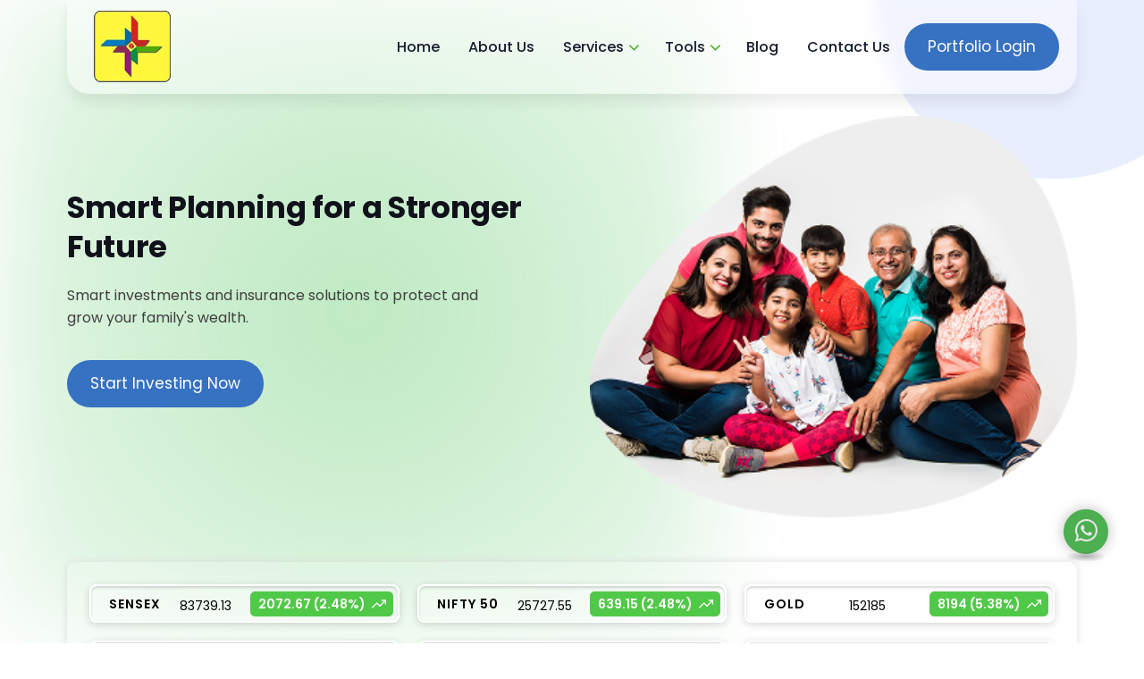

--- FILE ---
content_type: text/html; charset=UTF-8
request_url: https://www.lineysha.com/content.php?ide=19
body_size: 17457
content:
<!DOCTYPE html>
<html lang="en">

<head>
    <meta charset="UTF-8">
    <meta name="viewport" content="width=device-width, initial-scale=1, shrink-to-fit=no">
    <title>Lineysha Financial Services Private Limited || Home</title>
    <meta name="description" content="">
    <meta name="keywords" content="" />
    <meta name="author" content="">
    <link rel="canonical" href="https://www.lineysha.com">
    <!-- Favicon -->
<link rel="shortcut icon" type="image/x-icon" href="https://www.lineysha.com/assets/images/favicon.ico">
<!--  -->

<link rel="stylesheet" href="https://www.lineysha.com/assets/css/bootstrap.theme.css" />
<link rel="stylesheet" href="https://www.lineysha.com/assets/fonts/lineicons/lineicons.css" />
<link rel="stylesheet" href="https://www.lineysha.com/assets/fonts/font-awesome/css/font-awesome.css" />
<link rel="stylesheet" href="https://www.lineysha.com/assets/fonts/flaticon/flaticon.css" />
<link rel="stylesheet" href="https://www.lineysha.com/assets/fonts/poppins/font.css" />
<link rel="stylesheet" href="https://www.lineysha.com/assets/css/owl.carousel.min.css" />
<link type="text/css" rel="stylesheet" href="https://www.lineysha.com/assets/css/common/theme.css">
<link rel="stylesheet" href="https://www.lineysha.com/assets/css/style.css" />
<link rel="stylesheet" href="https://www.lineysha.com/assets/css/responsive.css" />

<!--  -->
<link rel="stylesheet" href="https://cdn.jsdelivr.net/npm/bootstrap-icons@1.11.3/font/bootstrap-icons.min.css">
    <link rel="stylesheet" href="https://www.lineysha.com/assets/css/common/jquery-ui.min.css">
    <link rel="stylesheet" href="https://www.lineysha.com/assets/css/common/flaticonmiw.css" />
    <link rel="stylesheet" href="https://www.lineysha.com/assets/css/common/lodemodal-pop.css">
    <link rel="stylesheet" href="https://www.lineysha.com/assets/css/common/sip-calculator.css">
    <link rel="stylesheet" href="https://www.lineysha.com/assets/css/common/features-mobile.css">
    <link rel="stylesheet" href="https://www.lineysha.com/assets/css/common/whatsapp-chat.css">
</head>


<body data-page="home">
    
    <main id="main">
        <div class="rv-language-selector notranslate d-none">
    <!-- Dropdown button text will change based on selected language -->
    <button class="dropdown-button" id="dropdownButton" onclick="toggleDropdown()">English</button>
    <div class="dropdown-content">
        <button onclick="selectLanguage('en', 'English')">English</button>
        <button onclick="selectLanguage('hi', 'Hindi')">Hindi</button>
        <button onclick="selectLanguage('mr', 'Marathi')">Marathi</button>
        <button onclick="selectLanguage('ta', 'Tamil')">Tamil</button>
        <button onclick="selectLanguage('te', 'Telugu')">Telugu</button>
        <button onclick="selectLanguage('kn', 'Kannada')">Kannada</button>
        <button onclick="selectLanguage('ml', 'Malayalam')">Malayalam</button>
    </div>
</div>
<div class="d-none" id="google_translate_element"></div>

<header class="header-main">

    <!--<div class="header_top_menu pt-2 pb-2 bg_color test">
        <div class="container">
            <div class="row">
                <div class="col-lg-8 col-sm-8">
                    <div class="header_top_menu_address">
                        <div class="header_top_menu_address_inner">
                            <ul>
                                <li><i class="bi bi-envelope-at"></i> <a
                                        href="mailto:</?= $userinfo['email']; ?>"></?= $userinfo['email']; ?></a></li>
                                <li><i class="bi bi-telephone-forward"></i><a
                                        href="tel:</?= $userinfo['mobile']; ?>"></?= $userinfo['mobile']; ?></a></li>
                                <li><a href="</?= $userinfo['mapurl']; ?>" title="</?= $userinfo['address']; ?>"><i
                                            class="fa fa-map-marker"></i></?= $userinfo['address']; ?></a></li>

                            </ul>
                        </div>
                    </div>
                </div>
                <div class="col-lg-4 col-sm-4">
                    <div class="header_top_menu_icon">
                        <div class="header_top_menu_icon_inner">
                            <ul>
                                </?php   $row1  =  rvFetchAllDataSpecific($con, 1, 'id', 'social_media');   foreach($row1 as $so_row) { if( $so_row['status'] == 1){?>
                                <li><a href="</?= $so_row['social_url']?>" target=""><i class="bi bi-facebook"></i></a>
                                </li>
                                </?php } }   $row1  =  rvFetchAllDataSpecific($con, 5, 'id', 'social_media');   foreach($row1 as $so_row) { if( $so_row['status'] == 1){?>
                                <li><a href="</?= $so_row['social_url']?>" target=""><i class="bi bi-linkedin"></i></a>
                                </li>
                                </?php } }   $row1  =  rvFetchAllDataSpecific($con, 3, 'id', 'social_media');   foreach($row1 as $so_row) { if( $so_row['status'] == 1){?>
                                <li><a href="</?= $so_row['social_url']?>" target=""><i class="bi bi-instagram"></i></a>
                                </li>
                                </?php } }   $row1  =  rvFetchAllDataSpecific($con, 2, 'id', 'social_media');   foreach($row1 as $so_row) { if( $so_row['status'] == 1){?>
                                <li><a href="</?= $so_row['social_url']?>" target=""><i class="bi bi-twitter-x"></i></a>
                                </li>
                                </?php } }   $row1  =  rvFetchAllDataSpecific($con, 2, 'id', 'social_media');   foreach($row1 as $so_row) { if( $so_row['status'] == 1){?>
                                <li><a href="</?= $so_row['social_url']?>" target=""><i class="bi bi-youtube"></i></a>
                                </li>
                                </?php } }?>
                            </ul>
                        </div>
                    </div>
                </div>

            </div>
        </div>
    </div>-->
    <div class="container">
        <!-- NAVBAR -->
        <nav class="navbar navbar-expand-lg navbar-light bg-white">

            <!-- Brand -->
            <a class="navbar-brand" href="https://www.lineysha.com" aria-label="Logo">
                <img src="https://www.lineysha.com/assets/images/logo.webp" alt="Logo">
                <p>Simplifying Wealth Creation Since 2011</p>
            </a>

            <!-- Toggler -->
            <button class="navbar-toggler" type="button" data-bs-toggle="collapse" data-bs-target="#navbarCollapse"
                aria-controls="navbarCollapse" aria-expanded="false" aria-label="Toggle navigation">
                <span class="navbar-toggler-icon"></span>
            </button>

            <!-- Collapse -->
            <div class="collapse navbar-collapse" id="navbarCollapse">

                <!-- Toggler -->
                <button class="navbar-toggler" type="button" data-bs-toggle="collapse" data-bs-target="#navbarCollapse"
                    aria-controls="navbarCollapse" aria-expanded="false" aria-label="Toggle navigation">
                    <i class="fe fe-x"></i>
                </button>

                <!-- Navigation -->
                <ul class="navbar-nav ms-auto">
                    <li class="nav-item">
                        <a class="nav-link" href="https://www.lineysha.com" aria-haspopup="true"
                            aria-expanded="false">
                            Home
                        </a>
                    </li>
                    <li class="nav-item">
                        <a class="nav-link" href="https://www.lineysha.com/about-us.php" aria-haspopup="true"
                            aria-expanded="false">
                            About Us
                        </a>
                    </li>

                    <li class="nav-item dropdown">
                        <a class="nav-link dropdown-toggle" id="navbarAccount" data-bs-toggle="dropdown" href="#"
                            aria-haspopup="true" aria-expanded="false">
                            Services
                        </a>
                        <ul class="dropdown-menu" aria-labelledby="navbarAccount">
                                                                                                                                            <li class="dropdown-item">
                                <a class="dropdown-link"
                                    href="https://www.lineysha.com/services//mutual-fund-planning">
                                    Mutual Fund Planning                                </a>
                            </li>
                                                                                    <li class="dropdown-item">
                                <a class="dropdown-link"
                                    href="https://www.lineysha.com/services//insurance-planning">
                                    Insurance Planning                                </a>
                            </li>
                                                                                    <li class="dropdown-item">
                                <a class="dropdown-link"
                                    href="https://www.lineysha.com/services//tax-planning">
                                    Tax Planning                                </a>
                            </li>
                                                                                    <li class="dropdown-item">
                                <a class="dropdown-link"
                                    href="https://www.lineysha.com/services//financial-planning">
                                    Financial Planning                                </a>
                            </li>
                                                                                    <li class="dropdown-item">
                                <a class="dropdown-link"
                                    href="https://www.lineysha.com/services//portfolio-management">
                                    Portfolio Management                                </a>
                            </li>
                                                    </ul>

                    </li>
                    <li class="nav-item dropdown">
                        <a class="nav-link dropdown-toggle" id="navbarAccount" data-bs-toggle="dropdown" href="#"
                            aria-haspopup="true" aria-expanded="false">
                            Tools
                        </a>
                        <ul class="dropdown-menu" aria-labelledby="navbarAccount">
                                                        <li class="dropdown-item">
                                <a class="dropdown-link" href="https://www.lineysha.com/tools/calculator.php">
                                    Financial Calculator                                </a>
                            </li>
                                                        <li class="dropdown-item">
                                <a class="dropdown-link" href="https://www.lineysha.com/tools/pay-premium-online.php">
                                    Pay Premium Online                                </a>
                            </li>
                                                        <li class="dropdown-item">
                                <a class="dropdown-link" href="https://www.lineysha.com/tools/health.php">
                                    Financial Fitness                                </a>
                            </li>
                                                        <li class="dropdown-item">
                                <a class="dropdown-link" href="https://www.lineysha.com/tools/risk.php">
                                    Risk Profile                                </a>
                            </li>
                                                        <li class="dropdown-item">
                                <a class="dropdown-link" href="https://www.lineysha.com/tools/useful-links.php">
                                    Useful Links                                </a>
                            </li>
                                                        <li class="dropdown-item">
                                <a class="dropdown-link" href="https://www.lineysha.com/tools/financial-news.php">
                                    Financial News                                </a>
                            </li>
                                                        <li class="dropdown-item">
                                <a class="dropdown-link" href="https://www.lineysha.com/tools/calculator.php?tools=fund-performance">
                                    Fund Performance                                </a>
                            </li>
                                                    </ul>
                    </li>
                    <li class="nav-item">
                        <a class="nav-link" href="https://www.lineysha.com/blog" aria-haspopup="true"
                            aria-expanded="false">
                            Blog
                        </a>
                    </li>
                    <li class="nav-item">
                        <a class="nav-link" href="https://www.lineysha.com/contact-us.php" aria-haspopup="true"
                            aria-expanded="false">
                            Contact Us
                        </a>
                    </li>
                </ul>
                <!-- Button -->
                <a class="navbar-btn btn btn-sm btn-primary lift ml-5" href="https://www.lineysha.com/login.php">
                    Portfolio Login
                </a>

            </div>
        </nav>
    </div>
</header>
        <section class="main_banner">
            <div class="container">
                                <div class="banner">
                    <div class="row">
                        <div class="col-md-6">
                            <div class="banner_content">
                                <h1 class="title">Smart Planning for a Stronger Future</h1>
                                <p>Smart investments and insurance solutions to protect and grow your family's wealth.</p>
                                <div class="banner-btn">
                                    <a href="https://www.lineysha.com/contact-us.php" class="btn btn-primary">Start
                                        Investing Now</a>
                                </div>
                            </div>
                        </div>
                        <div class="col-md-6">
                            <div class="banner_img">
                                <img src="https://www.lineysha.com/assets/images/admin/home-banner/25000119.png"
                                    alt="Banner Image" width="100%">
                            </div>
                        </div>
                    </div>
                </div>
                                <!-- TICKER --><div class="ticker">
    <div class="ticker_section">
            <ul class="tickers">
                                        <li class="ticker_item mrup ">
                            <div class="ticker_box">
                            <span class="name">SENSEX</span>
                            <span class="price">83739.13</span>
                            <span class="difference_percent">
                                                                    2072.67                                    (2.48%)
                                                            </span>
                            </div>
                        </li>
                                        <li class="ticker_item mrup ">
                            <div class="ticker_box">
                            <span class="name">NIFTY 50</span>
                            <span class="price">25727.55</span>
                            <span class="difference_percent">
                                                                    639.15                                    (2.48%)
                                                            </span>
                            </div>
                        </li>
                                        <li class="ticker_item mrup ">
                            <div class="ticker_box">
                            <span class="name">GOLD</span>
                            <span class="price">152185</span>
                            <span class="difference_percent">
                                                                    8194                                    (5.38%)
                                                            </span>
                            </div>
                        </li>
                                        <li class="ticker_item mrup ">
                            <div class="ticker_box">
                            <span class="name">SILVER</span>
                            <span class="price">266163</span>
                            <span class="difference_percent">
                                                                    29902                                    (11.23%)
                                                            </span>
                            </div>
                        </li>
                                        <li class="ticker_item mrup ">
                            <div class="ticker_box">
                            <span class="name">NASDAQ</span>
                            <span class="price">23592.107</span>
                            <span class="difference_percent">
                                                                    130.291                                    (0.55%)
                                                            </span>
                            </div>
                        </li>
                                        <li class="ticker_item mrdown ">
                            <div class="ticker_box">
                            <span class="name">FTSE</span>
                            <span class="price">10325.67</span>
                            <span class="difference_percent">
                                                                    -15.89                                    (-0.15%)
                                                            </span>
                            </div>
                        </li>
                                        <li class="ticker_item mrup ">
                            <div class="ticker_box">
                            <span class="name">Nikkei</span>
                            <span class="price">54720.66</span>
                            <span class="difference_percent">
                                                                    2065.48                                    (3.77%)
                                                            </span>
                            </div>
                        </li>
                                        <li class="ticker_item mrup ">
                            <div class="ticker_box">
                            <span class="name">Crude</span>
                            <span class="price">5364</span>
                            <span class="difference_percent">
                                                                    8                                    (0.15%)
                                                            </span>
                            </div>
                        </li>
                                        <li class="ticker_item mrup ">
                            <div class="ticker_box">
                            <span class="name">USD/INR</span>
                            <span class="price">90.263713</span>
                            <span class="difference_percent">
                                                                    0.05                                    (0.06%)
                                                            </span>
                            </div>
                        </li>
                                        <li class="ticker_item mrdown ">
                            <div class="ticker_box">
                            <span class="name">EURO</span>
                            <span class="price">106.2778</span>
                            <span class="difference_percent">
                                                                    -0.36                                    (-0.34%)
                                                            </span>
                            </div>
                        </li>
                                        <li class="ticker_item mrdown ">
                            <div class="ticker_box">
                            <span class="name">POUND</span>
                            <span class="price">123.1321</span>
                            <span class="difference_percent">
                                                                    -0.52                                    (-0.42%)
                                                            </span>
                            </div>
                        </li>
                                            <li class="ticker_item mrup ">
                            <div class="ticker_box">
                            <span class="name">YEN</span>
                            <span class="price">1.7281</span>
                            <span class="difference_percent">
                                                                    0.01                                    (0.4%)
                                                            </span>
                            </div>
                        </li>
                            </ul>
    </div>
<!-- /TICKER -->

</div>            </div>
        </section>

        <section id="about" class="main-section about_section rv-bg-section">
            <div class="container">
                <div class="main-heading">
    <h4 class="title-box">How a Trusted Financial Advisor Can Guide Your Investments </h4>
</div>
                                <div class="row">
                    <div class="col-md-6">
                        <div class="image_section">
                            <img src="https://www.lineysha.com/assets/images/admin/webpage/670006109.png"
                                alt="About">
                        </div>
                    </div>
                    <div class="col-md-6">
                        <div class="text_section">
                            <div class="normal-text">
                                <p>Founded with the belief that financial planning should be simple, transparent, and accessible, <strong>LINEYSHA FINANCIAL SERVICES PVT LTD</strong> has grown into a trusted name in Rourkela and Sundargarh. We started our journey by helping families invest in safe products and gradually expanded into mutual funds, insurance, bonds, and loans to cater to every aspect of financial well-being.</p>

<p>Over time, our commitment to client-first service and long-term relationships has helped us serve professionals, entrepreneurs, retirees, and young investors alike.</p>

<p><strong>Our Philosophy</strong></p>

<p>We believe wealth is not built overnight - it is a disciplined journey. Our role is to guide clients through this journey with a structured plan that balances growth, safety, and liquidity. Whether you want to build wealth through SIPs, secure your family with insurance, or preserve savings through fixed deposits, our philosophy remains the same:</p>

<p><strong>&ldquo;Plan today, Prosper tomorrow.&rdquo;</strong></p>                            </div>
                        </div>
                    </div>
                    <div class="col-md-12">
                        <ul class="list-items">
                            <li class="item">
                                <span class="icon">
                                    <img src="https://www.lineysha.com/assets/images/icone/mission.png"
                                        alt="Our Mission">
                                </span>
                                <div class="">
                                    <strong>Our Mission – </strong>
                                    <p>To empower every client with the right financial knowledge and solutions,
                                        enabling them to achieve their life goals with
                                        confidence and discipline.</p>
                                </div>
                            </li>
                            <li class="item">
                                <span class="icon">
                                    <img src="https://www.lineysha.com/assets/images/icone/vision.png"
                                        alt="Our Vision">
                                </span>
                                <div class="">
                                    <strong>Our Vision – </strong>
                                    <p>To be a trusted financial partner in every household by delivering transparent
                                        advice, reliable products, and long-term wealth creation
                                        strategies.</p>
                                </div>
                            </li>
                            <li class="item">
                                <span class="icon">
                                    <img src="https://www.lineysha.com/assets/images/icone/value.png"
                                        alt="Our Values">
                                </span>
                                <div class="">
                                    <strong>Our Values – </strong>
                                    <p>We focus on clients first, act with transparency, encourage disciplined
                                        investing, and provide continuous support throughout their financial journey.
                                    </p>
                                </div>
                            </li>
                        </ul>
                    </div>
                </div>
            </div>
        </section>

        <!-- <section class="news-section">
            <div class="news-container">
                <div class="stories-carousel">
                    </?php 
                    $stories = rvFetchAllData($con, 'stories'); 
                    foreach($stories as $story){ ?>
                    <div class="news-item">
                        <p><b class="news-title"></?= $story["title"]; ?> :</b> <span
                                class="news-description"></?= $story["description"]; ?></span></p>
                    </div>
                    </?php } ?>
                </div>
            </div>
        </section> -->



                <section class="main-section service_section light_bg">
            <div class="container">
                <div class="main-heading">
    <h4 class="title-box">Lineysha Financial Services Private Limited Services & Solutions </h4>
</div>
                <div class="row">

                    <!-- Left Column -->
                    <div class="col-lg-4">
                        <div class="service-items">
                                                        <a href="https://www.lineysha.com/services//mutual-fund-planning" class="item">
                                <div class="title-icon">
                                    <span class="icon">
                                        <img src="https://www.lineysha.com/assets/images/admin/webpage/253009625.png"
                                            alt="Mutual Fund Planning">
                                    </span>
                                    <span class="title">Mutual Fund Planning</span>
                                </div>
                                <p>Invest in mutual funds wisely with expert guidance for wealth creation.</p>
                            </a>
                                                        <a href="https://www.lineysha.com/services//insurance-planning" class="item">
                                <div class="title-icon">
                                    <span class="icon">
                                        <img src="https://www.lineysha.com/assets/images/admin/webpage/446005550.png"
                                            alt="Insurance Planning">
                                    </span>
                                    <span class="title">Insurance Planning</span>
                                </div>
                                <p>Protect your family and assets with tailored insurance solutions.</p>
                            </a>
                                                    </div>
                    </div>

                    <!-- Center Image -->
                    <div class="col-lg-4">
                        <div class="service-image text-center">
                            <img src="https://www.lineysha.com/assets/images/service-img.webp" alt="Service Laptop">
                        </div>
                    </div>

                    <!-- Right Column -->
                    <div class="col-lg-4">
                        <div class="service-items">
                                                        <a href="https://www.lineysha.com/services//tax-planning" class="item">
                                <div class="title-icon">
                                    <span class="icon">
                                        <img src="https://www.lineysha.com/assets/images/admin/webpage/272003251.png"
                                            alt="Tax Planning">
                                    </span>
                                    <span class="title">Tax Planning</span>
                                </div>
                                <p>Strategic tax planning to optimize your savings and minimize liabilities.</p>
                            </a>
                                                        <a href="https://www.lineysha.com/services//financial-planning" class="item">
                                <div class="title-icon">
                                    <span class="icon">
                                        <img src="https://www.lineysha.com/assets/images/admin/webpage/20004156.png"
                                            alt="Financial Planning">
                                    </span>
                                    <span class="title">Financial Planning</span>
                                </div>
                                <p>Comprehensive financial planning to help you achieve your short-term and long-term goals.</p>
                            </a>
                                                    </div>
                    </div>

                    <!-- CTA Button -->
                    <div class="col-lg-12 text-center mt-4">
                        <a href="https://www.lineysha.com/login.php" class="btn btn-primary">
                            <span>Get Started</span>
                        </a>
                    </div>

                </div>
            </div>
        </section>



        <section class="feature_area  main-section rv-bg-section">
            <div class="container">
                <div class="main-heading">
    <h4 class="title-box">Financial Tools </h4>
</div>
                <div class="row align-items-center">
                    <div class="col-md-12 col-lg-7">
                        <div class="rv-row">
                                                        <div class="rv-col">
                                <a href="https://www.lineysha.com/tools/calculator.php">
                                    <div class="single_feature_seven">
                                        <div class="icon">
                                            <img src='https://www.lineysha.com/assets/images/icone/financial-calculators.webp'
                                                alt="Financial Calculator">
                                        </div>
                                        <div class="single_feature_seven_content">
                                            <h4>Financial Calculator</h4>

                                        </div>
                                    </div>
                                </a>
                            </div>
                                                        <div class="rv-col">
                                <a href="https://www.lineysha.com/tools/pay-premium-online.php">
                                    <div class="single_feature_seven">
                                        <div class="icon">
                                            <img src='https://www.lineysha.com/assets/images/icone/pay-premium-online.webp'
                                                alt="Pay Premium Online">
                                        </div>
                                        <div class="single_feature_seven_content">
                                            <h4>Pay Premium Online</h4>

                                        </div>
                                    </div>
                                </a>
                            </div>
                                                        <div class="rv-col">
                                <a href="https://www.lineysha.com/tools/health.php">
                                    <div class="single_feature_seven">
                                        <div class="icon">
                                            <img src='https://www.lineysha.com/assets/images/icone/health.webp'
                                                alt="Financial Fitness">
                                        </div>
                                        <div class="single_feature_seven_content">
                                            <h4>Financial Fitness</h4>

                                        </div>
                                    </div>
                                </a>
                            </div>
                                                        <div class="rv-col">
                                <a href="https://www.lineysha.com/tools/risk.php">
                                    <div class="single_feature_seven">
                                        <div class="icon">
                                            <img src='https://www.lineysha.com/assets/images/icone/risk.webp'
                                                alt="Risk Profile">
                                        </div>
                                        <div class="single_feature_seven_content">
                                            <h4>Risk Profile</h4>

                                        </div>
                                    </div>
                                </a>
                            </div>
                                                        <div class="rv-col">
                                <a href="https://www.lineysha.com/tools/useful-links.php">
                                    <div class="single_feature_seven">
                                        <div class="icon">
                                            <img src='https://www.lineysha.com/assets/images/icone/useful-links.webp'
                                                alt="Useful Links">
                                        </div>
                                        <div class="single_feature_seven_content">
                                            <h4>Useful Links</h4>

                                        </div>
                                    </div>
                                </a>
                            </div>
                                                        <div class="rv-col">
                                <a href="https://www.lineysha.com/tools/financial-news.php">
                                    <div class="single_feature_seven">
                                        <div class="icon">
                                            <img src='https://www.lineysha.com/assets/images/icone/financial-news.webp'
                                                alt="Financial News">
                                        </div>
                                        <div class="single_feature_seven_content">
                                            <h4>Financial News</h4>

                                        </div>
                                    </div>
                                </a>
                            </div>
                                                        <div class="rv-col">
                                <a href="https://www.lineysha.com/tools/calculator.php?tools=fund-performance">
                                    <div class="single_feature_seven">
                                        <div class="icon">
                                            <img src='https://www.lineysha.com/assets/images/icone/fund-performance.webp'
                                                alt="Fund Performance">
                                        </div>
                                        <div class="single_feature_seven_content">
                                            <h4>Fund Performance</h4>

                                        </div>
                                    </div>
                                </a>
                            </div>
                                                        <div class="rv-col">
                                <a href="https://www.lineysha.com/tools/login.php">
                                    <div class="single_feature_seven">
                                        <div class="icon">
                                            <img src='https://www.lineysha.com/assets/images/icone/buy-mf-online.webp'
                                                alt="Buy MF Online">
                                        </div>
                                        <div class="single_feature_seven_content">
                                            <h4>Buy MF Online</h4>

                                        </div>
                                    </div>
                                </a>
                            </div>
                                                    </div>
                    </div>
                    <div class="col-md-12 col-lg-5">
                        <div class="image">
                            <img src="https://www.lineysha.com/assets/images/calculators-main.webp" alt="">
                        </div>
                    </div>
                </div>
            </div>
        </section>



        <section class="main-section   bg_color3 rv-features-section" id="rv-features-section">
            <div class="container">

                <div class="main-heading">
    <h4 class="title-box">Get Started With <br/>Lineysha Financial Services Private Limited </h4>
</div>
                <div class="features-section">
                    <div class="row justify-content-center">

                        <div class="col-md-7">
                            <ul class="features-list">
                                
                                <li class="evanthendler active" dataimg="assets/images/app-screen1.webp">
                                    <a href="javascript:void(0);">
                                        <div class="tuia-card">
                                            <div class="ih-card">
                                                <div class="icone">
                                                    <svg id="Layer_1" enable-background="new 0 0 66 66" viewBox="0 0 66 66" xmlns="http://www.w3.org/2000/svg" fill="var(--color-theme)"><g><path d="m15.3 40.3h-5.2c-.6 0-1 .4-1 1v7.9c0 .6.4 1 1 1h5.2c.6 0 1-.4 1-1v-7.9c0-.5-.5-1-1-1zm-1 7.9h-3.2v-5.9h3.2z"/><path d="m24.8 35.2h-5.2c-.6 0-1 .4-1 1v13c0 .6.4 1 1 1h5.2c.6 0 1-.4 1-1v-13c0-.6-.4-1-1-1zm-1 13h-3.2v-11h3.2z"/><path d="m34.4 36.7h-5.2c-.6 0-1 .4-1 1v11.5c0 .6.4 1 1 1h5.2c.6 0 1-.4 1-1v-11.5c0-.6-.5-1-1-1zm-1 11.5h-3.2v-9.5h3.2z"/><path d="m11.4 35.8 9.1-8.9 8.8 3.7c.3.1.7.1 1-.2l9.2-7.8-.2 2.2c-.1.6.4 1.1 1 1.1.5 0 .9-.4 1-.9s-.2 1.7.5-4.7c.1-.6-.4-1.1-1-1.1h-4.6c-.6 0-1 .4-1 1s.4 1 1 1h1.8l-8.6 7.3-8.8-3.7c-.4-.2-.8-.1-1.1.2l-9.5 9.3c-.4.4-.4 1 0 1.4.4.5 1 .5 1.4.1z"/><path d="m64.4 56.6-4.9-8.7c.8-1.1 1.5-2.3 1.9-3.6 1.9-6-1.5-12.5-7.6-14.4-.3-.1-.6-.2-.9-.2v-14.1c0-1.9-1.6-3.5-3.5-3.5h-11.5v-4.9c0-2.5-2-4.5-4.5-4.5h-12.2c-2.5 0-4.5 2-4.5 4.5v4.9h-12.2c-1.9 0-3.5 1.6-3.5 3.5v37.1c0 1.9 1.6 3.5 3.5 3.5h45c1.5 0 2.7-.9 3.2-2.2l3.9 7c1.2 2.1 3.9 2.9 6.1 1.7s2.9-3.9 1.7-6.1zm-4.9-12.9c-2.5 8.1-13.5 9-17.4 1.6-1.2-2.2-1.4-4.8-.7-7.2 1.5-5 6.8-7.8 11.9-6.2 5 1.5 7.8 6.8 6.2 11.8zm-16.6-11.5c-1.4 1.2-2.5 2.8-3.2 4.6v-5.7h3.2zm-3.2 12.7c.2.4.3.9.6 1.3.4.7.8 1.4 1.3 2h-1.9zm-20.9-37.7c0-1.4 1.1-2.5 2.5-2.5h12.3c1.4 0 2.5 1.1 2.5 2.5v4.9h-17.3zm30.7 47h-45c-.8 0-1.5-.7-1.5-1.5v-37.1c0-.8.7-1.5 1.5-1.5h45c.8 0 1.5.7 1.5 1.5v13.8c-2-.1-4 .3-5.9 1.3-.1 0-.1.1-.2.1v-.7c0-.6-.4-1-1-1h-5.2c-.6 0-1 .4-1 1v14.2 4.9c0 .6.4 1 1 1h5.1c2.1 1.5 4.5 2.2 7.2 2.1v.4c0 .8-.7 1.5-1.5 1.5zm12.3 6.7c-1.2.7-2.7.2-3.3-.9l-4.6-8.2c1.6-.5 3-1.3 4.3-2.4l4.6 8.2c.5 1.2.1 2.7-1 3.3z"/></g></svg>
                                                </div>
                                                <div class="haddings">
                                                    <h5>Portfolio Analysis</h5>
                                                </div>
                                            </div>
                                            <div class="content">
                                                <p>You can download the complete portfolio report including mutual funds & other assets. Get the historical performance of your portfolio easily & track the portfolio at your fingertips.</p>                                            </div>
                                        </div>
                                    </a>
                                </li>

                                
                                <li class="evanthendler " dataimg="assets/images/app-screen2.webp">
                                    <a href="javascript:void(0);">
                                        <div class="tuia-card">
                                            <div class="ih-card">
                                                <div class="icone">
                                                    <svg xmlns="http://www.w3.org/2000/svg" viewBox="0 0 24 24"><g id="Layer_2" data-name="Layer 2" fill="var(--color-theme)"><path d="M5,23.25A4.25475,4.25475,0,0,1,.75,19V2a1.25,1.25,0,0,1,2.5,0V19A1.75213,1.75213,0,0,0,5,20.75H22a1.25,1.25,0,0,1,0,2.5Z"/><path d="M2.001,11.25a1.2499,1.2499,0,0,1-.63477-2.32764l7.166-4.21484A3.24965,3.24965,0,0,1,12.47852,5.21L14.916,7.64844a.78407.78407,0,0,0,.52734.22021.75415.75415,0,0,0,.55273-.24023l5.08789-5.479a1.25,1.25,0,0,1,1.832,1.70118l-5.08789,5.479a3.22045,3.22045,0,0,1-2.32129,1.03809l-.10059.002A3.2675,3.2675,0,0,1,13.14844,9.416l-2.4375-2.438a.75078.75078,0,0,0-.91114-.11621l-7.166,4.21533A1.248,1.248,0,0,1,2.001,11.25Z"/><path d="M6.5,19.25A1.25116,1.25116,0,0,1,5.25,18V12.3999a1.25,1.25,0,0,1,2.5,0V18A1.25116,1.25116,0,0,1,6.5,19.25Z"/><path d="M11,19.25A1.25116,1.25116,0,0,1,9.75,18V10.7998a1.25,1.25,0,1,1,2.5,0V18A1.25116,1.25116,0,0,1,11,19.25Z"/><path d="M15.5,19.25A1.25116,1.25116,0,0,1,14.25,18V13.3999a1.25,1.25,0,0,1,2.5,0V18A1.25116,1.25116,0,0,1,15.5,19.25Z"/><path d="M20,19.25A1.25116,1.25116,0,0,1,18.75,18V10a1.25,1.25,0,0,1,2.5,0v8A1.25116,1.25116,0,0,1,20,19.25Z"/></g></svg>
                                                </div>
                                                <div class="haddings">
                                                    <h5>Invest Online</h5>
                                                </div>
                                            </div>
                                            <div class="content">
                                                <p>We offer a 100% paperless process of investment. It takes a few seconds to register a SIP or Purchase an ELSS.</p>                                            </div>
                                        </div>
                                    </a>
                                </li>

                                
                                <li class="evanthendler " dataimg="assets/images/app-screen3.webp">
                                    <a href="javascript:void(0);">
                                        <div class="tuia-card">
                                            <div class="ih-card">
                                                <div class="icone">
                                                    <svg id="Layer_1" enable-background="new 0 0 512 512" height="512" viewBox="0 0 512 512" width="512" xmlns="http://www.w3.org/2000/svg" fill="var(--color-theme)"><path d="m294.279 116.633c-12.405-3.4-25.284-5.124-38.279-5.124-79.673 0-144.491 64.818-144.491 144.491s64.818 144.491 144.491 144.491 144.491-64.818 144.491-144.491c0-12.995-1.724-25.874-5.124-38.279-2.336-8.522 2.679-17.324 11.201-19.66 8.517-2.335 17.324 2.679 19.66 11.201 4.155 15.161 6.263 30.886 6.263 46.738 0 97.317-79.174 176.491-176.491 176.491s-176.491-79.174-176.491-176.491 79.174-176.491 176.491-176.491c15.853 0 31.577 2.107 46.738 6.263 7.107 1.948 11.775 8.394 11.774 15.424 0 1.399-.186 2.821-.573 4.236-2.335 8.522-11.136 13.54-19.66 11.201zm187.339 55.807c-8.473 2.509-13.309 11.41-10.8 19.884 6.093 20.58 9.182 42.003 9.182 63.676 0 123.514-100.486 224-224 224s-224-100.486-224-224 100.486-224 224-224c21.674 0 43.097 3.089 63.673 9.181 8.474 2.51 17.375-2.328 19.884-10.8.448-1.515.662-3.042.662-4.545.002-6.905-4.503-13.278-11.462-15.339-23.528-6.966-48.006-10.497-72.757-10.497-68.38 0-132.668 26.629-181.02 74.98-48.351 48.353-74.98 112.64-74.98 181.02s26.629 132.668 74.98 181.02 112.64 74.98 181.02 74.98 132.667-26.629 181.02-74.98c48.351-48.352 74.98-112.64 74.98-181.02 0-24.749-3.532-49.229-10.498-72.76-2.508-8.473-11.412-13.305-19.884-10.8zm-225.618 19.56c2.353 0 4.729.13 7.063.386 8.788.967 16.687-5.376 17.649-14.159.964-8.784-5.375-16.686-14.159-17.649-3.49-.384-7.039-.578-10.553-.578-52.935 0-96 43.065-96 96s43.065 96 96 96 96-43.065 96-96c0-8.837-7.163-16-16-16s-16 7.163-16 16c0 35.29-28.71 64-64 64s-64-28.71-64-64 28.71-64 64-64zm81.694-40.319 7.97-79.947c.366-3.678 1.994-7.114 4.607-9.727l57.323-57.321c4.416-4.415 10.994-5.858 16.853-3.697 5.857 2.161 9.923 7.533 10.412 13.758l4.545 57.85 57.849 4.544c6.225.489 11.597 4.555 13.758 10.412 2.161 5.858.718 12.438-3.697 16.853l-57.322 57.321c-2.612 2.613-6.049 4.241-9.726 4.607l-79.945 7.974-93.007 93.006c-3.125 3.124-7.219 4.686-11.314 4.686-4.096 0-8.189-1.562-11.313-4.687-6.249-6.248-6.249-16.379 0-22.627zm33.214-10.587 60.496-6.034 28.735-28.735-36.868-2.896c-7.848-.617-14.081-6.851-14.698-14.698l-2.896-36.871-28.737 28.736z"/></svg>
                                                </div>
                                                <div class="haddings">
                                                    <h5>Goal Tracker</h5>
                                                </div>
                                            </div>
                                            <div class="content">
                                                <p>Give purpose to your investments, you can map all your investments with the goal like child education, marriage or retirement.</p>                                            </div>
                                        </div>
                                    </a>
                                </li>

                                
                                <li class="evanthendler " dataimg="assets/images/app-screen4.webp">
                                    <a href="javascript:void(0);">
                                        <div class="tuia-card">
                                            <div class="ih-card">
                                                <div class="icone">
                                                    <svg id="Layer_1" height="512" viewBox="0 0 64 64" width="512" xmlns="http://www.w3.org/2000/svg"><g fill="var(--color-theme)"><path d="m38.942 11.505c-3.664-3.665-8.535-5.683-13.718-5.683-5.182 0-10.054 2.018-13.717 5.683-5.227 5.228-6.836 12.72-4.838 19.347.01.056.036.106.056.16.902 2.902 2.489 5.635 4.783 7.929 3.663 3.664 8.535 5.682 13.717 5.682 5.183 0 10.054-2.018 13.718-5.682 3.665-3.664 5.683-8.536 5.683-13.717-.001-5.183-2.019-10.055-5.684-13.719zm-26.063 1.371c3.297-3.298 7.682-5.114 12.346-5.114 4.665 0 9.049 1.816 12.347 5.114.044.044.081.093.124.137l-4.297 1.354c-.522-.68-1.334-1.125-2.256-1.125-1.572 0-2.852 1.279-2.852 2.852 0 .899.426 1.692 1.077 2.215l-3.23 8.788c-.17-.032-.345-.053-.524-.053-.465 0-.897.123-1.285.32l-6.429-5.358c.003-.051.016-.1.016-.151 0-1.572-1.279-2.852-2.853-2.852s-2.853 1.279-2.853 2.852c0 .079.018.153.023.23l-4.18 6.217c-.964-5.432.636-11.237 4.826-15.426zm18.264 4.13c-.503 0-.912-.41-.912-.913s.409-.913.912-.913c.504 0 .913.409.913.913s-.41.913-.913.913zm-5.53 11.976c.149 0 .283.044.407.107.037.035.085.056.127.086.225.167.379.42.379.72 0 .503-.409.912-.913.912s-.913-.409-.913-.911c0-.504.409-.914.913-.914zm-11.463-7.128c0-.503.409-.912.913-.912s.913.409.913.912-.409.913-.913.913-.913-.409-.913-.913zm23.421 15.715c-3.298 3.298-7.682 5.114-12.347 5.114-4.664 0-9.049-1.816-12.346-5.114-1.964-1.964-3.343-4.288-4.173-6.757l4.55-6.77c.493.409 1.118.665 1.808.665.793 0 1.51-.326 2.027-.85l5.901 4.918c-.147.344-.23.723-.23 1.121 0 1.572 1.279 2.852 2.852 2.852s2.853-1.279 2.853-2.852c0-.675-.245-1.287-.639-1.776l3.375-9.18c1.503-.031 2.716-1.229 2.78-2.723l5.09-1.603c2.334 3.033 3.613 6.719 3.613 10.609.001 4.663-1.816 9.048-5.114 12.346z"/><path d="m60.893 51.342-14.264-12.784c5.008-8.039 5.067-18.301.175-26.39l7.979-2.515-.611 1.077c-.264.466-.1 1.058.366 1.322.15.085.315.126.478.126.338 0 .665-.177.844-.492l1.832-3.229c.012-.021.012-.046.021-.068.024-.051.036-.104.051-.158.02-.072.039-.142.041-.216.002-.043-.008-.083-.013-.125-.006-.068.001-.136-.021-.202-.006-.021-.022-.035-.03-.055-.008-.019-.021-.034-.03-.053-.047-.103-.104-.197-.185-.276-.001-.001-.001-.002-.002-.003-.035-.036-.077-.058-.116-.087-.05-.036-.089-.083-.145-.11l-3.354-1.591c-.485-.23-1.063-.023-1.292.46-.229.484-.023 1.062.461 1.292l1.131.537-8.517 2.684c-.782-1.084-1.656-2.122-2.631-3.097-4.765-4.765-11.098-7.389-17.835-7.389-6.739 0-13.072 2.624-17.836 7.388s-7.387 11.098-7.387 17.835c0 3.979.922 7.814 2.652 11.271l-2.141 2.814c-.324.426-.242 1.035.185 1.359.175.134.381.198.586.198.292 0 .582-.132.772-.383l1.623-2.133c1.034 1.69 2.272 3.272 3.709 4.708 4.918 4.917 11.377 7.375 17.836 7.375 4.637 0 9.271-1.274 13.337-3.808l12.791 14.263c1.735 1.945 3.852 3.049 5.959 3.108.06.004.119.005.177.005 1.679 0 3.243-.679 4.534-1.971 1.34-1.339 2.021-2.975 1.972-4.727-.06-2.113-1.163-4.23-3.102-5.96zm-52.131-9.655c-1.658-1.658-3.034-3.521-4.106-5.533-.011-.021-.019-.042-.031-.063-1.751-3.31-2.682-7.017-2.682-10.867 0-6.219 2.421-12.066 6.819-16.464 4.397-4.397 10.245-6.819 16.464-6.819s12.066 2.422 16.464 6.819c9.077 9.078 9.077 23.849 0 32.928-9.081 9.076-23.851 9.076-32.928-.001zm51.89 18.971c-.963.963-2.049 1.444-3.285 1.4-1.545-.044-3.21-.941-4.569-2.463l-12.612-14.064c1.004-.741 1.966-1.564 2.875-2.474s1.733-1.872 2.475-2.877l14.065 12.607c1.517 1.353 2.412 3.019 2.455 4.57.035 1.224-.438 2.334-1.404 3.301z"/></g></svg>
                                                </div>
                                                <div class="haddings">
                                                    <h5>Research</h5>
                                                </div>
                                            </div>
                                            <div class="content">
                                                <p>Invest in well researched cherry-picked perfectly balanced portfolio.</p>                                            </div>
                                        </div>
                                    </a>
                                </li>

                                                            </ul>
                        </div>
                        <div class="col-md-5">
                            <div class="tyi-items">
                                <div class="image">
                                    <img src="assets/images/app-screen1.webp" alt="investor-portfolio-analysis">
                                </div>
                            </div>
                            <div class="download-apps text-center pt-4">
                                <h3 class="pb-3">Download the app now</h3>
                                <div class="stores">
                                                                        <div class="stors playimage">
                                        <a href="#!">
                                            <img src="https://www.lineysha.com/assets/images/android-btn.webp"
                                                alt="">
                                        </a>
                                    </div>
                                                                        <div class="stors appimage">
                                        <a href="#!">
                                            <img src="https://www.lineysha.com/assets/images/apple-btn.webp" alt="">
                                        </a>
                                    </div>
                                                                    </div>
                            </div>
                        </div>
                    </div>
                </div>
            </div>
        </section>

        <section class="main-section home-invest-fund rv-bg-section">
            <div class="container">
                <div class="row align-items-center">
                    <div class="col-md-7">
                        <h1 class="main-title-white">Build Wealth, Protect Your Family</h1>
                        <p>
                            LINEYSHA FINANCIAL SERVICES PVT LTD is committed to providing personalized financial
                            advisory services.
                            From mutual funds and SIPs to insurance and fixed deposits, we offer solutions tailored to
                            secure your
                            family’s future and help you achieve your financial goals.
                        </p>
                    </div>
                    <div class="col-md-5">
                        <div class="text-right text-md-center">
                            <a class="btn btn-outline-primary" href="contact.php">Get Started</a>
                        </div>
                    </div>
                </div>
            </div>
        </section>


        <section class="main-section sip-calculator-section">
            <div class="container">

                <div class="main-heading">
    <h4 class="title-box">Power Of SIP </h4>
</div>
                <div class="sip_box">
                    <div class="row">
                        <div class="col-md-6">
                            <div class="sip_calculator">
                                <div class="row">
                                    <div class="col-lg-12">
                                        <div class="form-group amount-group">
                                            <div class="input-card">
                                                <label>Invested Amount (₹)</label>
                                                <div class="input-box" datasimball="₹">
                                                    <input class="form-control js-doorway-width" type="text"
                                                        name="amount" id="amount" placeholder="Enter Amount"
                                                        value="2000">
                                                </div>
                                            </div>
                                            <div id="sliderAmount"></div>

                                        </div>
                                    </div>
                                    <div class="col-lg-12">
                                        <div class="form-group intrest-group">
                                            <div class="input-card">

                                                <label>Expected Return (%)</label>
                                                <div class="input-box" datasimball="%">
                                                    <input class="form-control" type="text" name="intrest" id="intrest"
                                                        placeholder="Enter Intrest Rate" value="15">
                                                </div>
                                            </div>
                                            <div id="sliderIntrest"></div>

                                        </div>
                                    </div>
                                    <div class="col-lg-12">

                                        <div class="form-group time-group">
                                            <div class="input-card">

                                                <label>Time Period (Y)</label>
                                                <div class="input-box" datasimball="Y">
                                                    <input class="form-control" type="text" name="year" id="year"
                                                        placeholder="Enter Year" value="10">
                                                </div>
                                            </div>
                                            <div id="sliderYear"></div>

                                        </div>
                                    </div>
                                </div>
                            </div>
                        </div>
                        <div class="col-md-6">
                            <div class="sip_cart">
                                <div id="sipchart"></div>
                            </div>

                        </div>
                        <div class="col-lg-12">
                            <div class="calculator_output">
                                <div class="datavalue" id="investAmount">Invested Amount : <span
                                        id="calculatorAmount"></span>
                                </div>
                                <div class="datavalue" id="gainAmount">Estimated Return : <span
                                        id="calculatorGain"></span>
                                </div>
                                <div class="datavalue" id="finalAmount">Total Amount : <span
                                        id="calculatorFinalAmount"></span>
                                </div>
                            </div>
                        </div>
                    </div>

                </div>
            </div>
        </section>

        <section class="blog-section main-section rv-bg-section">
            <div class="container">
                <div class="main-heading">
    <h4 class="title-box">Latest Posts </h4>
</div>
                <div class="row">
                                        <div class="col-lg-4 col-md-6 col-sm-12">
                        <a href="https://www.lineysha.com/blog/5-tips-for-financial-planning-for-women">
                            <div class="single-blog">
                                <div class="single-blog-thumb">
                                    <img src="https://www.lineysha.com/assets/images/admin/blog/02005224.jpeg"
                                        alt="5 TIPS FOR FINANCIAL PLANNING FOR WOMEN" />
                                </div>
                                <div class="single-blog-content">
                                    <div class="temp-theme-blog-meta">
                                        <span
                                            class="meta-date"><b>July 4th, 2024</b></span>
                                    </div>
                                    <div class="blog-page-title text-lin-2">
                                        <h3>5 TIPS FOR FINANCIAL PLANNING FOR WOMEN</h3>
                                    </div>
                                    <div class="blog-page-button">
                                        <span>Read More <i class="fa fa-long-arrow-right"></i></span>
                                    </div>
                                </div>
                            </div>
                        </a>
                    </div>
                                        <div class="col-lg-4 col-md-6 col-sm-12">
                        <a href="https://www.lineysha.com/blog/top-3-benefits-of-sip-in-mutual-funds">
                            <div class="single-blog">
                                <div class="single-blog-thumb">
                                    <img src="https://www.lineysha.com/assets/images/admin/blog/263004948.jpeg"
                                        alt="Top 3 Benefits Of Sip In Mutual Funds" />
                                </div>
                                <div class="single-blog-content">
                                    <div class="temp-theme-blog-meta">
                                        <span
                                            class="meta-date"><b>February 7th, 2024</b></span>
                                    </div>
                                    <div class="blog-page-title text-lin-2">
                                        <h3>Top 3 Benefits Of Sip In Mutual Funds</h3>
                                    </div>
                                    <div class="blog-page-button">
                                        <span>Read More <i class="fa fa-long-arrow-right"></i></span>
                                    </div>
                                </div>
                            </div>
                        </a>
                    </div>
                                        <div class="col-lg-4 col-md-6 col-sm-12">
                        <a href="https://www.lineysha.com/blog/growth-v/s-value-investing-which-one-to-choose">
                            <div class="single-blog">
                                <div class="single-blog-thumb">
                                    <img src="https://www.lineysha.com/assets/images/admin/blog/649003538.jpeg"
                                        alt="Growth V/s Value Investing: Which One To Choose?" />
                                </div>
                                <div class="single-blog-content">
                                    <div class="temp-theme-blog-meta">
                                        <span
                                            class="meta-date"><b>February 7th, 2024</b></span>
                                    </div>
                                    <div class="blog-page-title text-lin-2">
                                        <h3>Growth V/s Value Investing: Which One To Choose?</h3>
                                    </div>
                                    <div class="blog-page-button">
                                        <span>Read More <i class="fa fa-long-arrow-right"></i></span>
                                    </div>
                                </div>
                            </div>
                        </a>
                    </div>
                                    </div>
            </div>
            <div class="mt-5 text-center">
                <a href="https://www.lineysha.com/blog" class="btn btn-outline-primary">See All Blogs</a>
            </div>
            </div>
        </section>



        <section class="main-section home-testimonial-section light-bg">
            <div class="container">
                <div class="main-heading">
    <h4 class="title-box">What Our Investors Says </h4>
</div>

                <div id="testomialCarousel" class="owl-carousel owl-theme">

                                        <div class="item">
                        <div class="testimonial-card copenModal" dataid="testimondata250">
                            <div class="image">
                                <img src="https://www.lineysha.com/assets/images/admin/testimonial/817004052.png"
                                    alt="Rani Singh Image" aria-label="Rani Singh"
                                    class="img-fluid">
                                <div class="">

                                    <h3 class="title">Rani Singh</h3>
                                                                    </div>
                            </div>
                            <div class="rv-text">
                                <div class="text-lin-4"><p>I&rsquo;ve been investing through LINEYSHA FINANCIAL SERVICES for the last 5 years. Their team guided me at every step, from choosing the right mutual funds to planning for my retirement. I feel secure knowing my money is managed professionally</p></div>
                            </div>
                        </div>
                    </div>
                                        <div class="item">
                        <div class="testimonial-card copenModal" dataid="testimondata255">
                            <div class="image">
                                <img src="https://www.lineysha.com/assets/images/admin/testimonial/693004705.png"
                                    alt="Rahul Kapoor Image" aria-label="Rahul Kapoor"
                                    class="img-fluid">
                                <div class="">

                                    <h3 class="title">Rahul Kapoor</h3>
                                                                    </div>
                            </div>
                            <div class="rv-text">
                                <div class="text-lin-4"><p>The personalized approach and transparent advice really set them apart. With their help, I&rsquo;ve been able to plan for my child&rsquo;s education while also growing my wealth steadily. Highly recommended!</p></div>
                            </div>
                        </div>
                    </div>
                                        <div class="item">
                        <div class="testimonial-card copenModal" dataid="testimondata256">
                            <div class="image">
                                <img src="https://www.lineysha.com/assets/images/admin/testimonial/472002219.png"
                                    alt="Priya Desai Image" aria-label="Priya Desai"
                                    class="img-fluid">
                                <div class="">

                                    <h3 class="title">Priya Desai</h3>
                                                                    </div>
                            </div>
                            <div class="rv-text">
                                <div class="text-lin-4"><p>Earlier, I was confused about where to invest and how to save tax effectively. Thanks to their guidance, I now have a clear financial plan that gives me confidence about my future.</p></div>
                            </div>
                        </div>
                    </div>
                                    </div>
            </div>
        </section>


        <section id="faq" class="main-section rv-faq-section bg_color3">
            <div class="container">
                <div class="main-heading">
    <h4 class="title-box">FAQ </h4>
</div>

                <div class="row">
                    <div class="col-sm-212 col-lg-7">
                        <div class="tebBar-box">
                                                        <div class="tebBar-card">
                                <div class="tebActione active"
                                    tebOpen="faq1">
                                    <h5 class="rv-faq-title">
                                        What is SIP?                                    </h5>
                                </div>
                                <div class="disc-box divOpen"
                                    style="display: block;"                                    id="faq1">
                                    <p>SIP, or Systematic Investment Plan, is a popular method of investing in mutual funds. It allows investors to contribute a fixed amount at regular intervals, typically monthly. SIPs are designed to make investing easy and affordable for people with different financial goals and risk tolerance.</p>                                </div>
                            </div>
                                                        <div class="tebBar-card">
                                <div class="tebActione "
                                    tebOpen="faq3">
                                    <h5 class="rv-faq-title">
                                        What is the minimum amount for SIP?                                    </h5>
                                </div>
                                <div class="disc-box divOpen"
                                                                        id="faq3">
                                    <p>The minimum amount for SIP can vary based on the mutual fund scheme and the fund house. However, many mutual funds offer SIPs with a minimum investment of as low as Rs 500 per month, making them accessible to a wide range of investors.</p>                                </div>
                            </div>
                                                        <div class="tebBar-card">
                                <div class="tebActione "
                                    tebOpen="faq4">
                                    <h5 class="rv-faq-title">
                                        When is the right time to invest in SIP?                                    </h5>
                                </div>
                                <div class="disc-box divOpen"
                                                                        id="faq4">
                                    <p>The right time to start a SIP is now. SIP investments benefit from the power of compounding, where your money earns returns on both the principal and accumulated earnings. Time in the market is more crucial than timing the market. By starting early, you give your investments more time to grow.</p>
                                </div>
                            </div>
                                                    </div>
                    </div>
                    <div class="col-sm-212 col-lg-5">
                        <div class="contact-image">
                            <img src="https://www.lineysha.com/assets/images/faq.png" alt="">
                        </div>

                    </div>
                </div>
            </div>

        </section>

        <section class="main-section home-contact-section blue-bg">
            <div class="container">

                <div class="main-heading">
    <h4 class="title-box">Contact Us </h4>
</div>

                <div class="row">
                    <div class="col-md-6">
                        <div class="contact-image wow bounceInUp" data-wow-duration="2s">
                            <img src="https://www.lineysha.com/assets/images/contact.png" alt="">
                        </div>
                    </div>
                    <div class="col-md-6">
                        <div class="request-a-call-back-form">
                            <script>
function sendContact() {
    var valid = validateContact();
    const disabledButton = document.getElementById('disabled-btn');
    disabledButton.disabled = true;
    if (valid) {
        jQuery.ajax({
            url: "contact_mail.php",
            data: 'cfusersName=' + $("#cfusersName").val() + '&cfuserEmail=' + $("#cfuserEmail").val() + '&cfmobile=' + $(
                    "#cfmobile").val() + '&cfservices=' + $("#cfservices").val() + '&captcha=' + $("#captcha")
                .val() + '&cfmessage=' + $("#cfmessage").val(),
            type: "POST",
            success: function(data) {
                $("#mail-status").html(data);
                $("#cfusersName").val('');
                $("#cfuserEmail").val('');
                $("#cfmobile").val('');
                $("#cfservices").val('');
                $("#cfmessage").val('');
                $("#captcha").val('');
                setInterval(function() {
                    $("#mail-status").html('');
                    //refreshCaptcha();
                }, 9000);
                disabledButton.disabled = false;
            },
            error: function() {}
        });
    } else {
        msg = "Please Enter All Information";
        $("#error_msg").html(msg);
        disabledButton.disabled = false;
    }
}

function validateContact() {
    var valid = true;
    $(".demoInputBox").css('background-color', '');
    $(".info").html('');

    if (!$("#cfusersName").val()) {
        $("#cfusersName-info").html("(required)");
        $("#cfusersName").css('background-color', '#FFFFDF');
        valid = false;
    }
    if (!$("#cfuserEmail").val()) {
        $("#cfuserEmail-info").html("(required)");
        $("#cfuserEmail").css('background-color', '#FFFFDF');
        valid = false;
    }
    if (!$("#cfuserEmail").val().match(/^([\w-\.]+@([\w-]+\.)+[\w-]{2,4})?$/)) {
        $("#cfuserEmail-info").html("(invalid)");
        $("#cfuserEmail").css('background-color', '#FFFFDF');
        valid = false;
    }

    if (!$("#cfmobile").val()) {
        $("#cfmobile").html("(required)");
        $("#cfmobile").css('background-color', '#FFFFDF');
        valid = false;
    }


    if (!$("#cfmessage").val()) {
        $("#cfmessage-info").html("(required)");
        $("#cfmessage").css('background-color', '#FFFFDF');
        valid = false;
    }
    if (!$("#captcha").val()) {
        $("#captcha-info").html("(required)");
        $("#captcha").css('background-color', '#FFFFDF');
        valid = false;
    }

    return valid;
}

function refreshCaptcha() {
    var mytime = "ms=" + new Date().getMilliseconds();
    $("#captcha_code").attr('src', 'captcha_code.php?' + mytime);
}
</script>

<div id="frmContact">
    <div class="form_con">
        <div id="mail-status" style="margin-top:0px;"></div>
        <div id="error_msg" style="color:red; font-size:12px;"></div>
        <div class="row">

            <div class="col-md-12">
                <div class="form-group">
                    <!--<label>Name</label>-->
                    <input type="text" name="cfusersName" id="cfusersName" class="form-control" placeholder="Name"
                        required />
                    <div class="clearfix"></div>
                </div>
            </div>



            <div class="col-md-12 col-lg-12">
                <div class="form-group">
                    <!--<label>Mobile</label>-->
                    <input type="text" maxlength="10" name="cfmobile" id="cfmobile" class="form-control"
                        placeholder="Mobile" required />
                    <div class="clearfix"></div>
                </div>
            </div>

            <div class="col-md-12 col-lg-12">
                <div class="form-group">
                    <!--<label>Email</label>-->
                    <input type="email" name="cfuserEmail" id="cfuserEmail" class="form-control" placeholder="Email"
                        required />
                    <div class="clearfix"></div>
                </div>
            </div>

            <div class="col-md-12 col-lg-12">
                <div class="form-group">
                    <!--<label>Email</label>-->
                    <select name="cfservices" id="cfservices" class="form-control">
                                                    <option value="Mutual Fund Planning">Mutual Fund Planning</option>
                                                            <option value="Insurance Planning">Insurance Planning</option>
                                                            <option value="Tax Planning">Tax Planning</option>
                                                            <option value="Financial Planning">Financial Planning</option>
                                                            <option value="Portfolio Management">Portfolio Management</option>
                                                </select>
                    
                    <div class="clearfix"></div>
                </div>
            </div>

           


            <div class="col-md-12">
                <div class="form-group">
                    <!--<label>Message</label>-->
                    <textarea name="cfmessage" id="cfmessage" class="form-control" rows="2" cols="50"
                        placeholder="Message" required></textarea>
                    <div class="clearfix"></div>
                </div>
            </div>
            <div class="col-md-12">
                <div class="form-group">
                    <div class="captcha-code-form">
                        <img id="captcha_code" src="captcha_code.php" />
                        <div class="boxbtn">
                            <input type="text" name="captcha" id="captcha" class="demoInputBox form-control"
                                placeholder="Enter Captcha" />
                            <div class="button"><button name="submit" class="btnRefresh btn btn-primary"
                                onClick="refreshCaptcha();"><span><i class="bi bi-arrow-clockwise"
                                        aria-hidden="true"></i></span></button></div>
                        </div>
                    </div>
                </div>
            </div>

            <div class="col-md-12">

                <div class="form_control mt-2 button">
                    <button name="submit" class="btn btn-primary style-one" id="disabled-btn"
                        onclick="sendContact();">Submit</button>
                </div>
            </div>
        </div>
    </div>
    <!-- </form> -->


    <div class="clearfix"></div>

</div>
                        </div>
                    </div>
                </div>
            </div>
        </section>

        <section class="main-section home-partner-section ">
            <div class="container">

                <div class="main-heading">
    <h4 class="title-box">Associated with </h4>
</div>

                <div id="partnerCarousel" class="partnerCarousel owl-carousel owl-theme">
                                        <div class="item partner-item">
                        <a href="https://www.tatamutualfund.com/" target="_blank" class="img-partner">
                            <img src="https://www.lineysha.com/assets/images/admin/amcslogo/730005348.webp"
                                alt="" />
                        </a>
                    </div>

                                        <div class="item partner-item">
                        <a href="https://www.sbimf.com/" target="_blank" class="img-partner">
                            <img src="https://www.lineysha.com/assets/images/admin/amcslogo/406003623.webp"
                                alt="" />
                        </a>
                    </div>

                                        <div class="item partner-item">
                        <a href="https://mf.nipponindiaim.com/" target="_blank" class="img-partner">
                            <img src="https://www.lineysha.com/assets/images/admin/amcslogo/299006530.webp"
                                alt="" />
                        </a>
                    </div>

                                        <div class="item partner-item">
                        <a href="https://www.motilaloswalmf.com/" target="_blank" class="img-partner">
                            <img src="https://www.lineysha.com/assets/images/admin/amcslogo/64007617.webp"
                                alt="" />
                        </a>
                    </div>

                                        <div class="item partner-item">
                        <a href="https://www.miraeassetmf.co.in/" target="_blank" class="img-partner">
                            <img src="https://www.lineysha.com/assets/images/admin/amcslogo/273009453.webp"
                                alt="" />
                        </a>
                    </div>

                                        <div class="item partner-item">
                        <a href="https://www.kotakmf.com/" target="_blank" class="img-partner">
                            <img src="https://www.lineysha.com/assets/images/admin/amcslogo/427003725.webp"
                                alt="" />
                        </a>
                    </div>

                                        <div class="item partner-item">
                        <a href="https://invescomutualfund.com/" target="_blank" class="img-partner">
                            <img src="https://www.lineysha.com/assets/images/admin/amcslogo/937004436.webp"
                                alt="" />
                        </a>
                    </div>

                                        <div class="item partner-item">
                        <a href="https://www.icicipruamc.com/" target="_blank" class="img-partner">
                            <img src="https://www.lineysha.com/assets/images/admin/amcslogo/468005205.webp"
                                alt="" />
                        </a>
                    </div>

                                        <div class="item partner-item">
                        <a href="https://www.assetmanagement.hsbc.co.in/en/mutual-funds" target="_blank" class="img-partner">
                            <img src="https://www.lineysha.com/assets/images/admin/amcslogo/444004440.webp"
                                alt="" />
                        </a>
                    </div>

                                        <div class="item partner-item">
                        <a href="https://www.hdfcfund.com/" target="_blank" class="img-partner">
                            <img src="https://www.lineysha.com/assets/images/admin/amcslogo/379000118.webp"
                                alt="" />
                        </a>
                    </div>

                                        <div class="item partner-item">
                        <a href="https://www.franklintempletonindia.com/" target="_blank" class="img-partner">
                            <img src="https://www.lineysha.com/assets/images/admin/amcslogo/153000901.webp"
                                alt="" />
                        </a>
                    </div>

                                        <div class="item partner-item">
                        <a href="https://www.edelweissmf.com/" target="_blank" class="img-partner">
                            <img src="https://www.lineysha.com/assets/images/admin/amcslogo/855004225.webp"
                                alt="" />
                        </a>
                    </div>

                                        <div class="item partner-item">
                        <a href="https://www.dspim.com/" target="_blank" class="img-partner">
                            <img src="https://www.lineysha.com/assets/images/admin/amcslogo/899000945.webp"
                                alt="" />
                        </a>
                    </div>

                                        <div class="item partner-item">
                        <a href="https://www.canararobeco.com/" target="_blank" class="img-partner">
                            <img src="https://www.lineysha.com/assets/images/admin/amcslogo/967005110.webp"
                                alt="" />
                        </a>
                    </div>

                                        <div class="item partner-item">
                        <a href="https://www.boimf.in/" target="_blank" class="img-partner">
                            <img src="https://www.lineysha.com/assets/images/admin/amcslogo/836003403.webp"
                                alt="" />
                        </a>
                    </div>

                                        <div class="item partner-item">
                        <a href="https://bandhanmutual.com/" target="_blank" class="img-partner">
                            <img src="https://www.lineysha.com/assets/images/admin/amcslogo/552009226.webp"
                                alt="" />
                        </a>
                    </div>

                                        <div class="item partner-item">
                        <a href="https://www.bajajamc.com/" target="_blank" class="img-partner">
                            <img src="https://www.lineysha.com/assets/images/admin/amcslogo/21001054.webp"
                                alt="" />
                        </a>
                    </div>

                                        <div class="item partner-item">
                        <a href="https://www.axismf.com/" target="_blank" class="img-partner">
                            <img src="https://www.lineysha.com/assets/images/admin/amcslogo/921003317.webp"
                                alt="" />
                        </a>
                    </div>

                                        <div class="item partner-item">
                        <a href="https://mutualfund.adityabirlacapital.com/" target="_blank" class="img-partner">
                            <img src="https://www.lineysha.com/assets/images/admin/amcslogo/122008245.webp"
                                alt="" />
                        </a>
                    </div>

                                        <div class="item partner-item">
                        <a href="https://www.iciciprulife.com/" target="_blank" class="img-partner">
                            <img src="https://www.lineysha.com/assets/images/admin/amcslogo/941008818.png"
                                alt="" />
                        </a>
                    </div>

                                        <div class="item partner-item">
                        <a href="https://stocksandsecurities.adityabirlacapital.com/" target="_blank" class="img-partner">
                            <img src="https://www.lineysha.com/assets/images/admin/amcslogo/658007246.jpeg"
                                alt="" />
                        </a>
                    </div>

                                        <div class="item partner-item">
                        <a href="https://lifeinsurance.adityabirlacapital.com/" target="_blank" class="img-partner">
                            <img src="https://www.lineysha.com/assets/images/admin/amcslogo/270007324.png"
                                alt="" />
                        </a>
                    </div>

                                        <div class="item partner-item">
                        <a href="https://uiic.co.in/" target="_blank" class="img-partner">
                            <img src="https://www.lineysha.com/assets/images/admin/amcslogo/315008448.png"
                                alt="" />
                        </a>
                    </div>

                                        <div class="item partner-item">
                        <a href="https://www.adityabirlacapital.com/" target="_blank" class="img-partner">
                            <img src="https://www.lineysha.com/assets/images/admin/amcslogo/407001616.png"
                                alt="" />
                        </a>
                    </div>

                                    </div>
            </div>
        </section>

        <div class="modalbody">
            <div class="copenModal modalbg"></div>
            <div class="Cmodalcard">
                <div class="maincontentmodal">
                    <a href="javascript:void(0);" class="copenModal cmodalclose"><span></span></a>
                                        <div class="modaldatashow show" id="testimondata250">
                        <div class="modalheader">
                            <h3>Rani Singh </h3>
                                                    </div>
                        <div class="content">
                            <div class="image">
                                <img src="https://www.lineysha.com/assets/images/admin/testimonial/817004052.png"
                                    alt="">
                            </div>
                            <p>I&rsquo;ve been investing through LINEYSHA FINANCIAL SERVICES for the last 5 years. Their team guided me at every step, from choosing the right mutual funds to planning for my retirement. I feel secure knowing my money is managed professionally</p>                        </div>
                    </div>
                                        <div class="modaldatashow show" id="testimondata255">
                        <div class="modalheader">
                            <h3>Rahul Kapoor </h3>
                                                    </div>
                        <div class="content">
                            <div class="image">
                                <img src="https://www.lineysha.com/assets/images/admin/testimonial/693004705.png"
                                    alt="">
                            </div>
                            <p>The personalized approach and transparent advice really set them apart. With their help, I&rsquo;ve been able to plan for my child&rsquo;s education while also growing my wealth steadily. Highly recommended!</p>                        </div>
                    </div>
                                        <div class="modaldatashow show" id="testimondata256">
                        <div class="modalheader">
                            <h3>Priya Desai </h3>
                                                    </div>
                        <div class="content">
                            <div class="image">
                                <img src="https://www.lineysha.com/assets/images/admin/testimonial/472002219.png"
                                    alt="">
                            </div>
                            <p>Earlier, I was confused about where to invest and how to save tax effectively. Thanks to their guidance, I now have a clear financial plan that gives me confidence about my future.</p>                        </div>
                    </div>
                                    </div>
            </div>
        </div>
    </main>


    <div class="whatsapp-boxchat">
        <a class="blantershow-chat" href="javascript:void" title="Show Chat">
            <div class="whatsapp">
                <i class="bi bi-whatsapp"></i>
            </div>
        </a>
        <div id="whatsapp-chat" class="hide whatsapp-chat">
            <div class="header-chat">
                <div class="head-home">

                    <div class="info-avatar"><img src="https://www.lineysha.com/assets/images/favicon.ico"></div>
                    <div>
                        <span class="whatsapp-name">Lineysha Financial Services Private Limited</span>
                        <small><span class="online-icon"></span> Typically replies within an hour</small>
                    </div>
                    <a class="close-chat" href="javascript:void(0);">×</a>

                </div>
                <div class="get-new hide">
                    <div id="get-label"></div>
                    <div id="get-nama"></div>
                </div>
            </div>
            <div class="home-chat">
            </div>
            <div class="start-chat">
                <div pattern="https://elfsight.com/assets/chats/patterns/whatsapp.png" class="wapp-main-box">
                    <div class="wapp-box">
                        <div class="hading">Lineysha Financial Services Private Limited</div>
                        <div class="wapp-form">
                            <div class="form-group">
                                <input type="text" name="Name" id="name1" class="form-control" placeholder="Name *"
                                    value="" required="">
                            </div>
                            <div class="form-group">
                                <input type="text" name="Email" id="email1" class="form-control" placeholder="E-mail *"
                                    value="" required="">
                            </div>
                            <div class="form-group">
                                <input type="number" name="Phone" id="phone1" class="form-control" placeholder="Phone*"
                                    min="0" max="10" value="" required="">
                            </div>

                            <div class="form-group">
                                <input type="text" name="city" id="city1" class="form-control" placeholder="City*"
                                    value="" required="">
                            </div>

                            <div class="form-check check-box">
                                <input class="form-check-input" type="checkbox" checked="checked" id="check"
                                    name="check" onclick="return false;">
                                <label class="form-check-label" for="flexCheckDefault">
                                    Permission required for WhatsApp chat &amp; call
                                </label>
                            </div>
                            <button class="btn btn-primary" onclick="sendContact1()"><span>Submit</span></button>

                            <!-- <input type="submit" onclick="sendContact1()" name="submit" id="submit" class="btn btn-default" value="Submit"> -->
                        </div>
                    </div>
                </div>
                <div class="blanter-msg">
                    <textarea id="chat-input" placeholder="Write a response" maxlength="120" row="1"></textarea>
                    <a href="javascript:void;" id="send-it"><svg viewBox="0 0 448 448">
                            <path d="M.213 32L0 181.333 320 224 0 266.667.213 416 448 224z"></path>
                        </svg></a>
                </div>
            </div>
            <div id="get-number"></div>
        </div>
    </div>
    <footer class="footer-main ">
    <div class="container">
        <div class="footer-top">
            <div class="row">
                <div class="col-md-4">
                    <div class="foot-col intro">
                        <div class="logo">
                            <img src="https://www.lineysha.com/demo/assets/images/logo.svg" alt="">
                        </div>
                        <p>Step into the world of <br />Lineysha Financial Services Private Limited, where your financial journey is not
                            just about numbers but about the hopes, dreams, and aspirations that matter to you.</p>
                        <div class="social-list">
                                                        <li><a href="#!" target="_blank" class="social-img">
                                    <img src="https://www.lineysha.com/assets/images/social-icon/facebook.png"
                                        alt="social" />
                                </a>
                            </li>
                                                        <li>
                                <a href="#!" target="_blank" class="social-img">
                                    <img src="https://www.lineysha.com/assets/images/social-icon/twitter.png"
                                        alt="social" />
                                </a>
                            </li>
                                                        <li>
                                <a href="#!" target="_blank" class="social-img">
                                    <img src="https://www.lineysha.com/assets/images/social-icon/instagram.png"
                                        alt="social" />
                                </a>
                            </li>
                                                        <li>
                                <a href="#!" target="_blank" class="social-img">
                                    <img src="https://www.lineysha.com/assets/images/social-icon/linkedin.png"
                                        alt="social" />
                                </a>
                            </li>
                                                        <li>
                                <a href="#!" target="_blank" class="social-img">
                                    <img src="https://www.lineysha.com/assets/images/social-icon/youtube.png"
                                        alt="social" />
                                </a>
                            </li>
                                                        <li>
                                <a href="#!" target="_blank" class="social-img">
                                    <img src="https://www.lineysha.com/assets/images/social-icon/google.png"
                                        alt="social" />
                                </a>
                            </li>
                                                    </div>
                    </div>
                </div>
                <div class="col-md-2">
                    <div class="foot-col">
                        <h3 class="foot-title">Quick Links</h3>
                        <ul class="menu">
                            <li><a href="https://www.lineysha.com">Home</a></li>
                            <li><a href="https://www.lineysha.com/about-us.php">About Us</a></li>
                            <li><a href="https://www.lineysha.com/contact-us.php">Contact Us</a></li>
                            <li><a href="https://www.lineysha.com/privacy-policy.php">Privacy Policy</a></li>
                            <li><a href="https://www.lineysha.com/commission-disclosures.php">Commission
                                    Disclosures</a></li>
                        </ul>
                    </div>
                </div>
                <div class="col-md-3">
                    <div class="foot-col">
                        <h3 class="foot-title">Our Services</h3>
                        <ul class="menu">
                                                                                                                                            <li>
                                <a href="https://www.lineysha.com/services//mutual-fund-planning.php">
                                    Mutual Fund Planning                                </a>
                            </li>
                                                                                    <li>
                                <a href="https://www.lineysha.com/services//insurance-planning.php">
                                    Insurance Planning                                </a>
                            </li>
                                                                                    <li>
                                <a href="https://www.lineysha.com/services//tax-planning.php">
                                    Tax Planning                                </a>
                            </li>
                                                                                    <li>
                                <a href="https://www.lineysha.com/services//financial-planning.php">
                                    Financial Planning                                </a>
                            </li>
                                                                                    <li>
                                <a href="https://www.lineysha.com/services//portfolio-management.php">
                                    Portfolio Management                                </a>
                            </li>
                            
                        </ul>
                    </div>
                </div>
                <div class="col-md-3">
                    <div class="foot-col contact-info">
                        <h3 class="foot-title">Get In Touch</h3>
                                                <p><strong>
                                                                <a href="tel:+91-9937062974">
                                    <i class="flaticon-call"></i>+91-9937062974                                </a>
                                                                <a href="tel:+91-9437152974">
                                    <i class="flaticon-call"></i>+91-9437152974                                </a>
                                                                <a href="tel:+91-7008930897">
                                    <i class="flaticon-call"></i>+91-7008930897                                </a>
                                                            </strong></p>
                        <p>
                                                        <a href="mailto:info@lineysha.com">
                                <i class="flaticon-envelope"></i>info@lineysha.com                            </a>
                                                        <a href="mailto:kamal@lineysha.com">
                                <i class="flaticon-envelope"></i>kamal@lineysha.com                            </a>
                                                        <a href="mailto:kamal63554@gmail.com">
                                <i class="flaticon-envelope"></i>kamal63554@gmail.com                            </a>
                                                    </p>
                        <p>
                            <a href="https://maps.app.goo.gl/MuJ5QM4gX3DV3vTz8">
                                <i class="flaticon-maps-and-flags"></i>Big Shop No. 4, Sector-2 Market Complex, LAL Building, LAL Market, Sector-2, Rourkela, Sundargarh, Odisha - 769006 (India)                            </a>
                        </p>

                    </div>
                </div>
            </div>
        </div>
        <div class="disclaimer-sec text-center">
            <div class="content-b ">
                <div class="legal-links">
                    <a href="https://www.lineysha.com/risk-factors.php">Risk Factors</a> |
                    <a href="https://www.lineysha.com/terms-conditions.php">Terms & Conditions</a> |
                    <a href="https://www.sebi.gov.in/filings/mutual-funds.html" target="_blank">SID/SAI/KIM</a> |
                    <a href="https://www.lineysha.com/assets/images/AMFI_Code-of-Conduct.pdf" target="_blank">Code
                        of Conduct</a> |
                    <a href="https://www.lineysha.com/investor-grievance-redressal.php" target="_blank">Investor
                        Grievance
                        Redressal</a> |
                    <a href="https://www.lineysha.com/important-links.php">Important Links</a> |
                    <a href="https://www.sebi.gov.in/sebiweb/home/HomeAction.do?doListingAll=yes&search=Mutual+Funds"
                        target="_blank">SEBI Circulars</a> |
                    <a href="https://www.lineysha.com/privacy-policy.php">Privacy Policy</a> |
                    <a href="https://www.lineysha.com/commission-disclosures.php">Commission Disclosures</a>
                </div>

                <h6><b>Lineysha Financial Services Private Limited</b>, is an AMFI Registered Mutual Fund
                    Distributor.</h6>
                <p>Disclaimer: Mutual fund investments are subject to market risks. Please read the scheme
                    information
                    and other related documents carefully before investing. Past performance is not indicative of
                    future
                    returns. Please consider your specific
                    investment requirements before choosing a fund, or designing a portfolio that suits your needs.
                </p>
                <p><b>Lineysha Financial Services Private Limited</b> makes no warranties or representations, express or implied, on
                    products offered through the platform of <b>Lineysha Financial Services Private Limited</b>. It accepts no
                    liability for any damages or losses, however, caused,
                    in connection with the use of, or on the reliance of its product or related services. Terms and
                    conditions of the website are applicable. Investments in Securities markets are subject to
                    market
                    risks, read all the related documents carefully
                    before investing.</p>
                <div class="footer-content pb-4">
                    <div class="footer-list">
                        <div class="image"><img src="https://www.lineysha.com/assets/images/amfi.jpg"></div>
                        <div class="contentb">
                            <h6>AMFI Registered</h6>
                            <h6>ARN -
                                333062</h6>                         </div>
                    </div>
                    <div class="footer-list">
                        <div class="image"><img src="https://www.lineysha.com/assets/images/mutualfund.png">
                        </div>
                    </div>
                </div>
            </div>
        </div>

    </div>
    <div class="footer-bottom">
        <div class="container">
            <div class="row">
                <div class="col-md-6">
                    <p>2026 &#169; Lineysha Financial Services Private Limited. All rights reserved. </p>
                </div>
                <div class="col-md-6">
                    <p class="text-right">Designed & Developed by <a href="https://www.redvisiontechnologies.com/" target="_" style="">REDVision Global Technologies</a>
                    </p>
                </div>

            </div>
        </div>
    </div>
</footer>



</div>

<script src="https://www.lineysha.com/assets/js/jquery-3.6.0.min.js"></script>
<script src="https://www.lineysha.com/assets/js/vendor.bundle.js"></script>
<script src="https://www.lineysha.com/assets/js/theme.bundle.js"></script>
<script src="https://www.lineysha.com/assets/js/owl.carousel.min.js"></script>
<script src="https://www.lineysha.com/assets/js/style.js"></script>
<script type="text/javascript" src="//translate.google.com/translate_a/element.js?cb=googleTranslateElementInit">
</script>
<script type="text/javascript">
function googleTranslateElementInit() {
    new google.translate.TranslateElement({
        pageLanguage: 'en',
        includedLanguages: 'en,hi,mr,ta,te',
        autoDisplay: false
    }, 'google_translate_element');
}

function selectLanguage(languageCode, languageName) {
    var selectField = document.querySelector('.goog-te-combo');
    if (selectField) {
        selectField.value = languageCode;
        selectField.dispatchEvent(new Event('change')); // Trigger the language change
    }

    // Update the dropdown button text
    document.getElementById('dropdownButton').textContent = languageName;

    // Close the dropdown after selection
    toggleDropdown();
}

function toggleDropdown() {
    var dropdownContent = document.querySelector('.dropdown-content');
    dropdownContent.style.display = dropdownContent.style.display === 'block' ? 'none' : 'block';
}

// Close the dropdown if the user clicks outside of it
window.onclick = function(event) {
    if (!event.target.matches('.dropdown-button')) {
        var dropdowns = document.getElementsByClassName("dropdown-content");
        for (var i = 0; i < dropdowns.length; i++) {
            var openDropdown = dropdowns[i];
            if (openDropdown.style.display === 'block') {
                openDropdown.style.display = 'none';
            }
        }
    }
}
</script>

<!--==================================================-->
<!----- Start temp_theme Subscribe Area ----->
<!--==================================================-->

    <script type="text/javascript" src="https://www.gstatic.com/charts/loader.js"></script>
    <script src="https://www.lineysha.com/assets/js/common-js/jquery-ui.min.js"></script>
    <script src="https://www.lineysha.com/assets/js/common-js/sip-calculator.js"></script>
    <script src="https://www.lineysha.com/assets/js/common-js/common.js"></script>

    <script>
    function sendContact1() {
        var valid = validateContact1();
        if (valid) {
            var name = document.getElementById("name1").value;
            var phone = document.getElementById("phone1").value;
            var email = document.getElementById("email1").value;
            var city = document.getElementById("city1").value;
            // var file = document.getElementById("file").value;
            // var service = document.getElementById("service").value;

            
            var url = "https://wa.me/+91-9937062974?text=" +
                "*Name*: " + name + "%0a" +
                "*Phone*: " + phone + "%0a" +
                "*E-mail*: " + email + "%0a" +
                "*City*: " + city + "%0a";
            // + "*File*: " + file  + "%0a";
            // + "*Service*: " + service; 

            window.open(url, '').focus();
        }
    }

    function validateContact1() {
        var valid = true;
        // $(".demoInputBox").css('background-color','');
        // $(".info").html('');

        if (!$("#name1").val()) {
            $("#name1").html("(required)");
            $("#name1").css('background-color', '#FFFFDF');
            $("#name1").css('border', '1px solid #f44336');
            valid = false;
        }
        if (!$("#email1").val()) {
            $("#email1-info").html("(required)");
            $("#email1").css('background-color', '#FFFFDF');
            $("#email1").css('border', '1px solid #f44336');
            valid = false;
        }
        if (!$("#email1").val().match(/^([\w-\.]+@([\w-]+\.)+[\w-]{2,4})?$/)) {
            $("#email1-info").html("(invalid)");
            $("#email1").css('background-color', '#FFFFDF');
            $("#email1").css('border', '1px solid #f44336');
            valid = false;
        }
        if (!$("#phone1").val()) {
            $("#phone1").html("(required)");
            $("#phone1").css('background-color', '#FFFFDF');
            $("#phone1").css('border', '1px solid #f44336');
            valid = false;
        }
        if (!$("#phone1").val().match(/^(\+\d{1,3}[- ]?)?\d{10}$/)) {
            $("#phone1").html("(required)");
            $("#phone1").css('background-color', '#FFFFDF');
            $("#phone1").css('border', '1px solid #f44336');
            valid = false;
        }

        if (!$("#city1").val()) {
            $("#city1").html("(required)");
            $("#city1").css('background-color', '#FFFFDF');
            $("#city1").css('border', '1px solid #f44336');
            valid = false;
        }
        return valid;
    }

    /* Whatsapp Chat Widget by www.bloggermix.com */
    $(document).on("click", "#send-it", function() {
            var a = document.getElementById("chat-input");
            if ("" != a.value) {
                var b = $("#get-number").text(),
                    c = document.getElementById("chat-input").value,
                    d = "https://web.whatsapp.com/send",
                    e = b,
                    f = "&text=" + c;
                if (
                    /Android|webOS|iPhone|iPad|iPod|BlackBerry|IEMobile|Opera Mini/i.test(
                        navigator.userAgent
                    )
                )
                    var d = "whatsapp://send";
                // var g = d + "?phone=+31 6 29320129" + e + f;
                // window.open(g, "_blank");
            }
        }),
        $(document).on("click", ".informasi", function() {
            (document.getElementById("get-number").innerHTML = $(this)
                .children(".my-number")
                .text()),
            $(".start-chat,.get-new")
                .addClass("show")
                .removeClass("hide"),
                $(".home-chat,.head-home")
                .addClass("hide")
                .removeClass("show"),
                (document.getElementById("get-nama").innerHTML = $(this)
                    .children(".info-chat")
                    .children(".chat-nama")
                    .text()),
                (document.getElementById("get-label").innerHTML = $(this)
                    .children(".info-chat")
                    .children(".chat-label")
                    .text());
        }),
        $(document).on("click", ".close-chat", function() {
            $("#whatsapp-chat")
                .addClass("hide")
                .removeClass("show");
        }),
        $(document).on("click", ".blantershow-chat", function() {
            $("#whatsapp-chat")
                .addClass("show")
                .removeClass("hide");
        });


    $(document).ready(function() {
        $(".rsshead a").attr("target", "_");
    });
    </script>

    <script>
    document.addEventListener("DOMContentLoaded", function() {
        const carousel = document.querySelector('.stories-carousel');
        const newsItems = document.querySelectorAll('.news-item');

        // Clone the items enough times to create a continuous effect
        const numClones = 10; // Number of copies to create
        for (let i = 0; i < numClones; i++) {
            newsItems.forEach(item => {
                const clonedItem = item.cloneNode(true);
                carousel.appendChild(clonedItem);
            });
        }

        // Adjust animation duration based on total number of items
        const totalItems = document.querySelectorAll('.news-item').length;
        const animationDuration = totalItems < 3 ? 20 : 15; // Slower if fewer items
        carousel.style.animationDuration = `${animationDuration}s`;
    });
    </script>
    </body>

</html>

--- FILE ---
content_type: text/html; charset=UTF-8
request_url: https://www.lineysha.com/getdata.php?sip_year=30&sip_amount=10000&percentage=15
body_size: 17430
content:
<!DOCTYPE html>
<html lang="en">

<head>
    <meta charset="UTF-8">
    <meta name="viewport" content="width=device-width, initial-scale=1, shrink-to-fit=no">
    <title>Lineysha Financial Services Private Limited || Home</title>
    <meta name="description" content="">
    <meta name="keywords" content="" />
    <meta name="author" content="">
    <link rel="canonical" href="https://www.lineysha.com">
    <!-- Favicon -->
<link rel="shortcut icon" type="image/x-icon" href="https://www.lineysha.com/assets/images/favicon.ico">
<!--  -->

<link rel="stylesheet" href="https://www.lineysha.com/assets/css/bootstrap.theme.css" />
<link rel="stylesheet" href="https://www.lineysha.com/assets/fonts/lineicons/lineicons.css" />
<link rel="stylesheet" href="https://www.lineysha.com/assets/fonts/font-awesome/css/font-awesome.css" />
<link rel="stylesheet" href="https://www.lineysha.com/assets/fonts/flaticon/flaticon.css" />
<link rel="stylesheet" href="https://www.lineysha.com/assets/fonts/poppins/font.css" />
<link rel="stylesheet" href="https://www.lineysha.com/assets/css/owl.carousel.min.css" />
<link type="text/css" rel="stylesheet" href="https://www.lineysha.com/assets/css/common/theme.css">
<link rel="stylesheet" href="https://www.lineysha.com/assets/css/style.css" />
<link rel="stylesheet" href="https://www.lineysha.com/assets/css/responsive.css" />

<!--  -->
<link rel="stylesheet" href="https://cdn.jsdelivr.net/npm/bootstrap-icons@1.11.3/font/bootstrap-icons.min.css">
    <link rel="stylesheet" href="https://www.lineysha.com/assets/css/common/jquery-ui.min.css">
    <link rel="stylesheet" href="https://www.lineysha.com/assets/css/common/flaticonmiw.css" />
    <link rel="stylesheet" href="https://www.lineysha.com/assets/css/common/lodemodal-pop.css">
    <link rel="stylesheet" href="https://www.lineysha.com/assets/css/common/sip-calculator.css">
    <link rel="stylesheet" href="https://www.lineysha.com/assets/css/common/features-mobile.css">
    <link rel="stylesheet" href="https://www.lineysha.com/assets/css/common/whatsapp-chat.css">
</head>


<body data-page="home">
    
    <main id="main">
        <div class="rv-language-selector notranslate d-none">
    <!-- Dropdown button text will change based on selected language -->
    <button class="dropdown-button" id="dropdownButton" onclick="toggleDropdown()">English</button>
    <div class="dropdown-content">
        <button onclick="selectLanguage('en', 'English')">English</button>
        <button onclick="selectLanguage('hi', 'Hindi')">Hindi</button>
        <button onclick="selectLanguage('mr', 'Marathi')">Marathi</button>
        <button onclick="selectLanguage('ta', 'Tamil')">Tamil</button>
        <button onclick="selectLanguage('te', 'Telugu')">Telugu</button>
        <button onclick="selectLanguage('kn', 'Kannada')">Kannada</button>
        <button onclick="selectLanguage('ml', 'Malayalam')">Malayalam</button>
    </div>
</div>
<div class="d-none" id="google_translate_element"></div>

<header class="header-main">

    <!--<div class="header_top_menu pt-2 pb-2 bg_color test">
        <div class="container">
            <div class="row">
                <div class="col-lg-8 col-sm-8">
                    <div class="header_top_menu_address">
                        <div class="header_top_menu_address_inner">
                            <ul>
                                <li><i class="bi bi-envelope-at"></i> <a
                                        href="mailto:</?= $userinfo['email']; ?>"></?= $userinfo['email']; ?></a></li>
                                <li><i class="bi bi-telephone-forward"></i><a
                                        href="tel:</?= $userinfo['mobile']; ?>"></?= $userinfo['mobile']; ?></a></li>
                                <li><a href="</?= $userinfo['mapurl']; ?>" title="</?= $userinfo['address']; ?>"><i
                                            class="fa fa-map-marker"></i></?= $userinfo['address']; ?></a></li>

                            </ul>
                        </div>
                    </div>
                </div>
                <div class="col-lg-4 col-sm-4">
                    <div class="header_top_menu_icon">
                        <div class="header_top_menu_icon_inner">
                            <ul>
                                </?php   $row1  =  rvFetchAllDataSpecific($con, 1, 'id', 'social_media');   foreach($row1 as $so_row) { if( $so_row['status'] == 1){?>
                                <li><a href="</?= $so_row['social_url']?>" target=""><i class="bi bi-facebook"></i></a>
                                </li>
                                </?php } }   $row1  =  rvFetchAllDataSpecific($con, 5, 'id', 'social_media');   foreach($row1 as $so_row) { if( $so_row['status'] == 1){?>
                                <li><a href="</?= $so_row['social_url']?>" target=""><i class="bi bi-linkedin"></i></a>
                                </li>
                                </?php } }   $row1  =  rvFetchAllDataSpecific($con, 3, 'id', 'social_media');   foreach($row1 as $so_row) { if( $so_row['status'] == 1){?>
                                <li><a href="</?= $so_row['social_url']?>" target=""><i class="bi bi-instagram"></i></a>
                                </li>
                                </?php } }   $row1  =  rvFetchAllDataSpecific($con, 2, 'id', 'social_media');   foreach($row1 as $so_row) { if( $so_row['status'] == 1){?>
                                <li><a href="</?= $so_row['social_url']?>" target=""><i class="bi bi-twitter-x"></i></a>
                                </li>
                                </?php } }   $row1  =  rvFetchAllDataSpecific($con, 2, 'id', 'social_media');   foreach($row1 as $so_row) { if( $so_row['status'] == 1){?>
                                <li><a href="</?= $so_row['social_url']?>" target=""><i class="bi bi-youtube"></i></a>
                                </li>
                                </?php } }?>
                            </ul>
                        </div>
                    </div>
                </div>

            </div>
        </div>
    </div>-->
    <div class="container">
        <!-- NAVBAR -->
        <nav class="navbar navbar-expand-lg navbar-light bg-white">

            <!-- Brand -->
            <a class="navbar-brand" href="https://www.lineysha.com" aria-label="Logo">
                <img src="https://www.lineysha.com/assets/images/logo.webp" alt="Logo">
                <p>Simplifying Wealth Creation Since 2011</p>
            </a>

            <!-- Toggler -->
            <button class="navbar-toggler" type="button" data-bs-toggle="collapse" data-bs-target="#navbarCollapse"
                aria-controls="navbarCollapse" aria-expanded="false" aria-label="Toggle navigation">
                <span class="navbar-toggler-icon"></span>
            </button>

            <!-- Collapse -->
            <div class="collapse navbar-collapse" id="navbarCollapse">

                <!-- Toggler -->
                <button class="navbar-toggler" type="button" data-bs-toggle="collapse" data-bs-target="#navbarCollapse"
                    aria-controls="navbarCollapse" aria-expanded="false" aria-label="Toggle navigation">
                    <i class="fe fe-x"></i>
                </button>

                <!-- Navigation -->
                <ul class="navbar-nav ms-auto">
                    <li class="nav-item">
                        <a class="nav-link" href="https://www.lineysha.com" aria-haspopup="true"
                            aria-expanded="false">
                            Home
                        </a>
                    </li>
                    <li class="nav-item">
                        <a class="nav-link" href="https://www.lineysha.com/about-us.php" aria-haspopup="true"
                            aria-expanded="false">
                            About Us
                        </a>
                    </li>

                    <li class="nav-item dropdown">
                        <a class="nav-link dropdown-toggle" id="navbarAccount" data-bs-toggle="dropdown" href="#"
                            aria-haspopup="true" aria-expanded="false">
                            Services
                        </a>
                        <ul class="dropdown-menu" aria-labelledby="navbarAccount">
                                                                                                                                            <li class="dropdown-item">
                                <a class="dropdown-link"
                                    href="https://www.lineysha.com/services//mutual-fund-planning">
                                    Mutual Fund Planning                                </a>
                            </li>
                                                                                    <li class="dropdown-item">
                                <a class="dropdown-link"
                                    href="https://www.lineysha.com/services//insurance-planning">
                                    Insurance Planning                                </a>
                            </li>
                                                                                    <li class="dropdown-item">
                                <a class="dropdown-link"
                                    href="https://www.lineysha.com/services//tax-planning">
                                    Tax Planning                                </a>
                            </li>
                                                                                    <li class="dropdown-item">
                                <a class="dropdown-link"
                                    href="https://www.lineysha.com/services//financial-planning">
                                    Financial Planning                                </a>
                            </li>
                                                                                    <li class="dropdown-item">
                                <a class="dropdown-link"
                                    href="https://www.lineysha.com/services//portfolio-management">
                                    Portfolio Management                                </a>
                            </li>
                                                    </ul>

                    </li>
                    <li class="nav-item dropdown">
                        <a class="nav-link dropdown-toggle" id="navbarAccount" data-bs-toggle="dropdown" href="#"
                            aria-haspopup="true" aria-expanded="false">
                            Tools
                        </a>
                        <ul class="dropdown-menu" aria-labelledby="navbarAccount">
                                                        <li class="dropdown-item">
                                <a class="dropdown-link" href="https://www.lineysha.com/tools/calculator.php">
                                    Financial Calculator                                </a>
                            </li>
                                                        <li class="dropdown-item">
                                <a class="dropdown-link" href="https://www.lineysha.com/tools/pay-premium-online.php">
                                    Pay Premium Online                                </a>
                            </li>
                                                        <li class="dropdown-item">
                                <a class="dropdown-link" href="https://www.lineysha.com/tools/health.php">
                                    Financial Fitness                                </a>
                            </li>
                                                        <li class="dropdown-item">
                                <a class="dropdown-link" href="https://www.lineysha.com/tools/risk.php">
                                    Risk Profile                                </a>
                            </li>
                                                        <li class="dropdown-item">
                                <a class="dropdown-link" href="https://www.lineysha.com/tools/useful-links.php">
                                    Useful Links                                </a>
                            </li>
                                                        <li class="dropdown-item">
                                <a class="dropdown-link" href="https://www.lineysha.com/tools/financial-news.php">
                                    Financial News                                </a>
                            </li>
                                                        <li class="dropdown-item">
                                <a class="dropdown-link" href="https://www.lineysha.com/tools/calculator.php?tools=fund-performance">
                                    Fund Performance                                </a>
                            </li>
                                                    </ul>
                    </li>
                    <li class="nav-item">
                        <a class="nav-link" href="https://www.lineysha.com/blog" aria-haspopup="true"
                            aria-expanded="false">
                            Blog
                        </a>
                    </li>
                    <li class="nav-item">
                        <a class="nav-link" href="https://www.lineysha.com/contact-us.php" aria-haspopup="true"
                            aria-expanded="false">
                            Contact Us
                        </a>
                    </li>
                </ul>
                <!-- Button -->
                <a class="navbar-btn btn btn-sm btn-primary lift ml-5" href="https://www.lineysha.com/login.php">
                    Portfolio Login
                </a>

            </div>
        </nav>
    </div>
</header>
        <section class="main_banner">
            <div class="container">
                                <div class="banner">
                    <div class="row">
                        <div class="col-md-6">
                            <div class="banner_content">
                                <h1 class="title">Smart Planning for a Stronger Future</h1>
                                <p>Smart investments and insurance solutions to protect and grow your family's wealth.</p>
                                <div class="banner-btn">
                                    <a href="https://www.lineysha.com/contact-us.php" class="btn btn-primary">Start
                                        Investing Now</a>
                                </div>
                            </div>
                        </div>
                        <div class="col-md-6">
                            <div class="banner_img">
                                <img src="https://www.lineysha.com/assets/images/admin/home-banner/25000119.png"
                                    alt="Banner Image" width="100%">
                            </div>
                        </div>
                    </div>
                </div>
                                <!-- TICKER --><div class="ticker">
    <div class="ticker_section">
            <ul class="tickers">
                                        <li class="ticker_item mrup ">
                            <div class="ticker_box">
                            <span class="name">SENSEX</span>
                            <span class="price">83739.13</span>
                            <span class="difference_percent">
                                                                    2072.67                                    (2.48%)
                                                            </span>
                            </div>
                        </li>
                                        <li class="ticker_item mrup ">
                            <div class="ticker_box">
                            <span class="name">NIFTY 50</span>
                            <span class="price">25727.55</span>
                            <span class="difference_percent">
                                                                    639.15                                    (2.48%)
                                                            </span>
                            </div>
                        </li>
                                        <li class="ticker_item mrup ">
                            <div class="ticker_box">
                            <span class="name">GOLD</span>
                            <span class="price">152185</span>
                            <span class="difference_percent">
                                                                    8194                                    (5.38%)
                                                            </span>
                            </div>
                        </li>
                                        <li class="ticker_item mrup ">
                            <div class="ticker_box">
                            <span class="name">SILVER</span>
                            <span class="price">266163</span>
                            <span class="difference_percent">
                                                                    29902                                    (11.23%)
                                                            </span>
                            </div>
                        </li>
                                        <li class="ticker_item mrup ">
                            <div class="ticker_box">
                            <span class="name">NASDAQ</span>
                            <span class="price">23592.107</span>
                            <span class="difference_percent">
                                                                    130.291                                    (0.55%)
                                                            </span>
                            </div>
                        </li>
                                        <li class="ticker_item mrdown ">
                            <div class="ticker_box">
                            <span class="name">FTSE</span>
                            <span class="price">10325.67</span>
                            <span class="difference_percent">
                                                                    -15.89                                    (-0.15%)
                                                            </span>
                            </div>
                        </li>
                                        <li class="ticker_item mrup ">
                            <div class="ticker_box">
                            <span class="name">Nikkei</span>
                            <span class="price">54720.66</span>
                            <span class="difference_percent">
                                                                    2065.48                                    (3.77%)
                                                            </span>
                            </div>
                        </li>
                                        <li class="ticker_item mrup ">
                            <div class="ticker_box">
                            <span class="name">Crude</span>
                            <span class="price">5364</span>
                            <span class="difference_percent">
                                                                    8                                    (0.15%)
                                                            </span>
                            </div>
                        </li>
                                        <li class="ticker_item mrdown ">
                            <div class="ticker_box">
                            <span class="name">EURO</span>
                            <span class="price">106.2778</span>
                            <span class="difference_percent">
                                                                    -0.36                                    (-0.34%)
                                                            </span>
                            </div>
                        </li>
                                        <li class="ticker_item mrdown ">
                            <div class="ticker_box">
                            <span class="name">POUND</span>
                            <span class="price">123.1321</span>
                            <span class="difference_percent">
                                                                    -0.52                                    (-0.42%)
                                                            </span>
                            </div>
                        </li>
                                            <li class="ticker_item mrup ">
                            <div class="ticker_box">
                            <span class="name">YEN</span>
                            <span class="price">1.7281</span>
                            <span class="difference_percent">
                                                                    0.01                                    (0.4%)
                                                            </span>
                            </div>
                        </li>
                            </ul>
    </div>
<!-- /TICKER -->

</div>            </div>
        </section>

        <section id="about" class="main-section about_section rv-bg-section">
            <div class="container">
                <div class="main-heading">
    <h4 class="title-box">How a Trusted Financial Advisor Can Guide Your Investments </h4>
</div>
                                <div class="row">
                    <div class="col-md-6">
                        <div class="image_section">
                            <img src="https://www.lineysha.com/assets/images/admin/webpage/670006109.png"
                                alt="About">
                        </div>
                    </div>
                    <div class="col-md-6">
                        <div class="text_section">
                            <div class="normal-text">
                                <p>Founded with the belief that financial planning should be simple, transparent, and accessible, <strong>LINEYSHA FINANCIAL SERVICES PVT LTD</strong> has grown into a trusted name in Rourkela and Sundargarh. We started our journey by helping families invest in safe products and gradually expanded into mutual funds, insurance, bonds, and loans to cater to every aspect of financial well-being.</p>

<p>Over time, our commitment to client-first service and long-term relationships has helped us serve professionals, entrepreneurs, retirees, and young investors alike.</p>

<p><strong>Our Philosophy</strong></p>

<p>We believe wealth is not built overnight - it is a disciplined journey. Our role is to guide clients through this journey with a structured plan that balances growth, safety, and liquidity. Whether you want to build wealth through SIPs, secure your family with insurance, or preserve savings through fixed deposits, our philosophy remains the same:</p>

<p><strong>&ldquo;Plan today, Prosper tomorrow.&rdquo;</strong></p>                            </div>
                        </div>
                    </div>
                    <div class="col-md-12">
                        <ul class="list-items">
                            <li class="item">
                                <span class="icon">
                                    <img src="https://www.lineysha.com/assets/images/icone/mission.png"
                                        alt="Our Mission">
                                </span>
                                <div class="">
                                    <strong>Our Mission – </strong>
                                    <p>To empower every client with the right financial knowledge and solutions,
                                        enabling them to achieve their life goals with
                                        confidence and discipline.</p>
                                </div>
                            </li>
                            <li class="item">
                                <span class="icon">
                                    <img src="https://www.lineysha.com/assets/images/icone/vision.png"
                                        alt="Our Vision">
                                </span>
                                <div class="">
                                    <strong>Our Vision – </strong>
                                    <p>To be a trusted financial partner in every household by delivering transparent
                                        advice, reliable products, and long-term wealth creation
                                        strategies.</p>
                                </div>
                            </li>
                            <li class="item">
                                <span class="icon">
                                    <img src="https://www.lineysha.com/assets/images/icone/value.png"
                                        alt="Our Values">
                                </span>
                                <div class="">
                                    <strong>Our Values – </strong>
                                    <p>We focus on clients first, act with transparency, encourage disciplined
                                        investing, and provide continuous support throughout their financial journey.
                                    </p>
                                </div>
                            </li>
                        </ul>
                    </div>
                </div>
            </div>
        </section>

        <!-- <section class="news-section">
            <div class="news-container">
                <div class="stories-carousel">
                    </?php 
                    $stories = rvFetchAllData($con, 'stories'); 
                    foreach($stories as $story){ ?>
                    <div class="news-item">
                        <p><b class="news-title"></?= $story["title"]; ?> :</b> <span
                                class="news-description"></?= $story["description"]; ?></span></p>
                    </div>
                    </?php } ?>
                </div>
            </div>
        </section> -->



                <section class="main-section service_section light_bg">
            <div class="container">
                <div class="main-heading">
    <h4 class="title-box">Lineysha Financial Services Private Limited Services & Solutions </h4>
</div>
                <div class="row">

                    <!-- Left Column -->
                    <div class="col-lg-4">
                        <div class="service-items">
                                                        <a href="https://www.lineysha.com/services//mutual-fund-planning" class="item">
                                <div class="title-icon">
                                    <span class="icon">
                                        <img src="https://www.lineysha.com/assets/images/admin/webpage/253009625.png"
                                            alt="Mutual Fund Planning">
                                    </span>
                                    <span class="title">Mutual Fund Planning</span>
                                </div>
                                <p>Invest in mutual funds wisely with expert guidance for wealth creation.</p>
                            </a>
                                                        <a href="https://www.lineysha.com/services//insurance-planning" class="item">
                                <div class="title-icon">
                                    <span class="icon">
                                        <img src="https://www.lineysha.com/assets/images/admin/webpage/446005550.png"
                                            alt="Insurance Planning">
                                    </span>
                                    <span class="title">Insurance Planning</span>
                                </div>
                                <p>Protect your family and assets with tailored insurance solutions.</p>
                            </a>
                                                    </div>
                    </div>

                    <!-- Center Image -->
                    <div class="col-lg-4">
                        <div class="service-image text-center">
                            <img src="https://www.lineysha.com/assets/images/service-img.webp" alt="Service Laptop">
                        </div>
                    </div>

                    <!-- Right Column -->
                    <div class="col-lg-4">
                        <div class="service-items">
                                                        <a href="https://www.lineysha.com/services//tax-planning" class="item">
                                <div class="title-icon">
                                    <span class="icon">
                                        <img src="https://www.lineysha.com/assets/images/admin/webpage/272003251.png"
                                            alt="Tax Planning">
                                    </span>
                                    <span class="title">Tax Planning</span>
                                </div>
                                <p>Strategic tax planning to optimize your savings and minimize liabilities.</p>
                            </a>
                                                        <a href="https://www.lineysha.com/services//financial-planning" class="item">
                                <div class="title-icon">
                                    <span class="icon">
                                        <img src="https://www.lineysha.com/assets/images/admin/webpage/20004156.png"
                                            alt="Financial Planning">
                                    </span>
                                    <span class="title">Financial Planning</span>
                                </div>
                                <p>Comprehensive financial planning to help you achieve your short-term and long-term goals.</p>
                            </a>
                                                    </div>
                    </div>

                    <!-- CTA Button -->
                    <div class="col-lg-12 text-center mt-4">
                        <a href="https://www.lineysha.com/login.php" class="btn btn-primary">
                            <span>Get Started</span>
                        </a>
                    </div>

                </div>
            </div>
        </section>



        <section class="feature_area  main-section rv-bg-section">
            <div class="container">
                <div class="main-heading">
    <h4 class="title-box">Financial Tools </h4>
</div>
                <div class="row align-items-center">
                    <div class="col-md-12 col-lg-7">
                        <div class="rv-row">
                                                        <div class="rv-col">
                                <a href="https://www.lineysha.com/tools/calculator.php">
                                    <div class="single_feature_seven">
                                        <div class="icon">
                                            <img src='https://www.lineysha.com/assets/images/icone/financial-calculators.webp'
                                                alt="Financial Calculator">
                                        </div>
                                        <div class="single_feature_seven_content">
                                            <h4>Financial Calculator</h4>

                                        </div>
                                    </div>
                                </a>
                            </div>
                                                        <div class="rv-col">
                                <a href="https://www.lineysha.com/tools/pay-premium-online.php">
                                    <div class="single_feature_seven">
                                        <div class="icon">
                                            <img src='https://www.lineysha.com/assets/images/icone/pay-premium-online.webp'
                                                alt="Pay Premium Online">
                                        </div>
                                        <div class="single_feature_seven_content">
                                            <h4>Pay Premium Online</h4>

                                        </div>
                                    </div>
                                </a>
                            </div>
                                                        <div class="rv-col">
                                <a href="https://www.lineysha.com/tools/health.php">
                                    <div class="single_feature_seven">
                                        <div class="icon">
                                            <img src='https://www.lineysha.com/assets/images/icone/health.webp'
                                                alt="Financial Fitness">
                                        </div>
                                        <div class="single_feature_seven_content">
                                            <h4>Financial Fitness</h4>

                                        </div>
                                    </div>
                                </a>
                            </div>
                                                        <div class="rv-col">
                                <a href="https://www.lineysha.com/tools/risk.php">
                                    <div class="single_feature_seven">
                                        <div class="icon">
                                            <img src='https://www.lineysha.com/assets/images/icone/risk.webp'
                                                alt="Risk Profile">
                                        </div>
                                        <div class="single_feature_seven_content">
                                            <h4>Risk Profile</h4>

                                        </div>
                                    </div>
                                </a>
                            </div>
                                                        <div class="rv-col">
                                <a href="https://www.lineysha.com/tools/useful-links.php">
                                    <div class="single_feature_seven">
                                        <div class="icon">
                                            <img src='https://www.lineysha.com/assets/images/icone/useful-links.webp'
                                                alt="Useful Links">
                                        </div>
                                        <div class="single_feature_seven_content">
                                            <h4>Useful Links</h4>

                                        </div>
                                    </div>
                                </a>
                            </div>
                                                        <div class="rv-col">
                                <a href="https://www.lineysha.com/tools/financial-news.php">
                                    <div class="single_feature_seven">
                                        <div class="icon">
                                            <img src='https://www.lineysha.com/assets/images/icone/financial-news.webp'
                                                alt="Financial News">
                                        </div>
                                        <div class="single_feature_seven_content">
                                            <h4>Financial News</h4>

                                        </div>
                                    </div>
                                </a>
                            </div>
                                                        <div class="rv-col">
                                <a href="https://www.lineysha.com/tools/calculator.php?tools=fund-performance">
                                    <div class="single_feature_seven">
                                        <div class="icon">
                                            <img src='https://www.lineysha.com/assets/images/icone/fund-performance.webp'
                                                alt="Fund Performance">
                                        </div>
                                        <div class="single_feature_seven_content">
                                            <h4>Fund Performance</h4>

                                        </div>
                                    </div>
                                </a>
                            </div>
                                                        <div class="rv-col">
                                <a href="https://www.lineysha.com/tools/login.php">
                                    <div class="single_feature_seven">
                                        <div class="icon">
                                            <img src='https://www.lineysha.com/assets/images/icone/buy-mf-online.webp'
                                                alt="Buy MF Online">
                                        </div>
                                        <div class="single_feature_seven_content">
                                            <h4>Buy MF Online</h4>

                                        </div>
                                    </div>
                                </a>
                            </div>
                                                    </div>
                    </div>
                    <div class="col-md-12 col-lg-5">
                        <div class="image">
                            <img src="https://www.lineysha.com/assets/images/calculators-main.webp" alt="">
                        </div>
                    </div>
                </div>
            </div>
        </section>



        <section class="main-section   bg_color3 rv-features-section" id="rv-features-section">
            <div class="container">

                <div class="main-heading">
    <h4 class="title-box">Get Started With <br/>Lineysha Financial Services Private Limited </h4>
</div>
                <div class="features-section">
                    <div class="row justify-content-center">

                        <div class="col-md-7">
                            <ul class="features-list">
                                
                                <li class="evanthendler active" dataimg="assets/images/app-screen1.webp">
                                    <a href="javascript:void(0);">
                                        <div class="tuia-card">
                                            <div class="ih-card">
                                                <div class="icone">
                                                    <svg id="Layer_1" enable-background="new 0 0 66 66" viewBox="0 0 66 66" xmlns="http://www.w3.org/2000/svg" fill="var(--color-theme)"><g><path d="m15.3 40.3h-5.2c-.6 0-1 .4-1 1v7.9c0 .6.4 1 1 1h5.2c.6 0 1-.4 1-1v-7.9c0-.5-.5-1-1-1zm-1 7.9h-3.2v-5.9h3.2z"/><path d="m24.8 35.2h-5.2c-.6 0-1 .4-1 1v13c0 .6.4 1 1 1h5.2c.6 0 1-.4 1-1v-13c0-.6-.4-1-1-1zm-1 13h-3.2v-11h3.2z"/><path d="m34.4 36.7h-5.2c-.6 0-1 .4-1 1v11.5c0 .6.4 1 1 1h5.2c.6 0 1-.4 1-1v-11.5c0-.6-.5-1-1-1zm-1 11.5h-3.2v-9.5h3.2z"/><path d="m11.4 35.8 9.1-8.9 8.8 3.7c.3.1.7.1 1-.2l9.2-7.8-.2 2.2c-.1.6.4 1.1 1 1.1.5 0 .9-.4 1-.9s-.2 1.7.5-4.7c.1-.6-.4-1.1-1-1.1h-4.6c-.6 0-1 .4-1 1s.4 1 1 1h1.8l-8.6 7.3-8.8-3.7c-.4-.2-.8-.1-1.1.2l-9.5 9.3c-.4.4-.4 1 0 1.4.4.5 1 .5 1.4.1z"/><path d="m64.4 56.6-4.9-8.7c.8-1.1 1.5-2.3 1.9-3.6 1.9-6-1.5-12.5-7.6-14.4-.3-.1-.6-.2-.9-.2v-14.1c0-1.9-1.6-3.5-3.5-3.5h-11.5v-4.9c0-2.5-2-4.5-4.5-4.5h-12.2c-2.5 0-4.5 2-4.5 4.5v4.9h-12.2c-1.9 0-3.5 1.6-3.5 3.5v37.1c0 1.9 1.6 3.5 3.5 3.5h45c1.5 0 2.7-.9 3.2-2.2l3.9 7c1.2 2.1 3.9 2.9 6.1 1.7s2.9-3.9 1.7-6.1zm-4.9-12.9c-2.5 8.1-13.5 9-17.4 1.6-1.2-2.2-1.4-4.8-.7-7.2 1.5-5 6.8-7.8 11.9-6.2 5 1.5 7.8 6.8 6.2 11.8zm-16.6-11.5c-1.4 1.2-2.5 2.8-3.2 4.6v-5.7h3.2zm-3.2 12.7c.2.4.3.9.6 1.3.4.7.8 1.4 1.3 2h-1.9zm-20.9-37.7c0-1.4 1.1-2.5 2.5-2.5h12.3c1.4 0 2.5 1.1 2.5 2.5v4.9h-17.3zm30.7 47h-45c-.8 0-1.5-.7-1.5-1.5v-37.1c0-.8.7-1.5 1.5-1.5h45c.8 0 1.5.7 1.5 1.5v13.8c-2-.1-4 .3-5.9 1.3-.1 0-.1.1-.2.1v-.7c0-.6-.4-1-1-1h-5.2c-.6 0-1 .4-1 1v14.2 4.9c0 .6.4 1 1 1h5.1c2.1 1.5 4.5 2.2 7.2 2.1v.4c0 .8-.7 1.5-1.5 1.5zm12.3 6.7c-1.2.7-2.7.2-3.3-.9l-4.6-8.2c1.6-.5 3-1.3 4.3-2.4l4.6 8.2c.5 1.2.1 2.7-1 3.3z"/></g></svg>
                                                </div>
                                                <div class="haddings">
                                                    <h5>Portfolio Analysis</h5>
                                                </div>
                                            </div>
                                            <div class="content">
                                                <p>You can download the complete portfolio report including mutual funds & other assets. Get the historical performance of your portfolio easily & track the portfolio at your fingertips.</p>                                            </div>
                                        </div>
                                    </a>
                                </li>

                                
                                <li class="evanthendler " dataimg="assets/images/app-screen2.webp">
                                    <a href="javascript:void(0);">
                                        <div class="tuia-card">
                                            <div class="ih-card">
                                                <div class="icone">
                                                    <svg xmlns="http://www.w3.org/2000/svg" viewBox="0 0 24 24"><g id="Layer_2" data-name="Layer 2" fill="var(--color-theme)"><path d="M5,23.25A4.25475,4.25475,0,0,1,.75,19V2a1.25,1.25,0,0,1,2.5,0V19A1.75213,1.75213,0,0,0,5,20.75H22a1.25,1.25,0,0,1,0,2.5Z"/><path d="M2.001,11.25a1.2499,1.2499,0,0,1-.63477-2.32764l7.166-4.21484A3.24965,3.24965,0,0,1,12.47852,5.21L14.916,7.64844a.78407.78407,0,0,0,.52734.22021.75415.75415,0,0,0,.55273-.24023l5.08789-5.479a1.25,1.25,0,0,1,1.832,1.70118l-5.08789,5.479a3.22045,3.22045,0,0,1-2.32129,1.03809l-.10059.002A3.2675,3.2675,0,0,1,13.14844,9.416l-2.4375-2.438a.75078.75078,0,0,0-.91114-.11621l-7.166,4.21533A1.248,1.248,0,0,1,2.001,11.25Z"/><path d="M6.5,19.25A1.25116,1.25116,0,0,1,5.25,18V12.3999a1.25,1.25,0,0,1,2.5,0V18A1.25116,1.25116,0,0,1,6.5,19.25Z"/><path d="M11,19.25A1.25116,1.25116,0,0,1,9.75,18V10.7998a1.25,1.25,0,1,1,2.5,0V18A1.25116,1.25116,0,0,1,11,19.25Z"/><path d="M15.5,19.25A1.25116,1.25116,0,0,1,14.25,18V13.3999a1.25,1.25,0,0,1,2.5,0V18A1.25116,1.25116,0,0,1,15.5,19.25Z"/><path d="M20,19.25A1.25116,1.25116,0,0,1,18.75,18V10a1.25,1.25,0,0,1,2.5,0v8A1.25116,1.25116,0,0,1,20,19.25Z"/></g></svg>
                                                </div>
                                                <div class="haddings">
                                                    <h5>Invest Online</h5>
                                                </div>
                                            </div>
                                            <div class="content">
                                                <p>We offer a 100% paperless process of investment. It takes a few seconds to register a SIP or Purchase an ELSS.</p>                                            </div>
                                        </div>
                                    </a>
                                </li>

                                
                                <li class="evanthendler " dataimg="assets/images/app-screen3.webp">
                                    <a href="javascript:void(0);">
                                        <div class="tuia-card">
                                            <div class="ih-card">
                                                <div class="icone">
                                                    <svg id="Layer_1" enable-background="new 0 0 512 512" height="512" viewBox="0 0 512 512" width="512" xmlns="http://www.w3.org/2000/svg" fill="var(--color-theme)"><path d="m294.279 116.633c-12.405-3.4-25.284-5.124-38.279-5.124-79.673 0-144.491 64.818-144.491 144.491s64.818 144.491 144.491 144.491 144.491-64.818 144.491-144.491c0-12.995-1.724-25.874-5.124-38.279-2.336-8.522 2.679-17.324 11.201-19.66 8.517-2.335 17.324 2.679 19.66 11.201 4.155 15.161 6.263 30.886 6.263 46.738 0 97.317-79.174 176.491-176.491 176.491s-176.491-79.174-176.491-176.491 79.174-176.491 176.491-176.491c15.853 0 31.577 2.107 46.738 6.263 7.107 1.948 11.775 8.394 11.774 15.424 0 1.399-.186 2.821-.573 4.236-2.335 8.522-11.136 13.54-19.66 11.201zm187.339 55.807c-8.473 2.509-13.309 11.41-10.8 19.884 6.093 20.58 9.182 42.003 9.182 63.676 0 123.514-100.486 224-224 224s-224-100.486-224-224 100.486-224 224-224c21.674 0 43.097 3.089 63.673 9.181 8.474 2.51 17.375-2.328 19.884-10.8.448-1.515.662-3.042.662-4.545.002-6.905-4.503-13.278-11.462-15.339-23.528-6.966-48.006-10.497-72.757-10.497-68.38 0-132.668 26.629-181.02 74.98-48.351 48.353-74.98 112.64-74.98 181.02s26.629 132.668 74.98 181.02 112.64 74.98 181.02 74.98 132.667-26.629 181.02-74.98c48.351-48.352 74.98-112.64 74.98-181.02 0-24.749-3.532-49.229-10.498-72.76-2.508-8.473-11.412-13.305-19.884-10.8zm-225.618 19.56c2.353 0 4.729.13 7.063.386 8.788.967 16.687-5.376 17.649-14.159.964-8.784-5.375-16.686-14.159-17.649-3.49-.384-7.039-.578-10.553-.578-52.935 0-96 43.065-96 96s43.065 96 96 96 96-43.065 96-96c0-8.837-7.163-16-16-16s-16 7.163-16 16c0 35.29-28.71 64-64 64s-64-28.71-64-64 28.71-64 64-64zm81.694-40.319 7.97-79.947c.366-3.678 1.994-7.114 4.607-9.727l57.323-57.321c4.416-4.415 10.994-5.858 16.853-3.697 5.857 2.161 9.923 7.533 10.412 13.758l4.545 57.85 57.849 4.544c6.225.489 11.597 4.555 13.758 10.412 2.161 5.858.718 12.438-3.697 16.853l-57.322 57.321c-2.612 2.613-6.049 4.241-9.726 4.607l-79.945 7.974-93.007 93.006c-3.125 3.124-7.219 4.686-11.314 4.686-4.096 0-8.189-1.562-11.313-4.687-6.249-6.248-6.249-16.379 0-22.627zm33.214-10.587 60.496-6.034 28.735-28.735-36.868-2.896c-7.848-.617-14.081-6.851-14.698-14.698l-2.896-36.871-28.737 28.736z"/></svg>
                                                </div>
                                                <div class="haddings">
                                                    <h5>Goal Tracker</h5>
                                                </div>
                                            </div>
                                            <div class="content">
                                                <p>Give purpose to your investments, you can map all your investments with the goal like child education, marriage or retirement.</p>                                            </div>
                                        </div>
                                    </a>
                                </li>

                                
                                <li class="evanthendler " dataimg="assets/images/app-screen4.webp">
                                    <a href="javascript:void(0);">
                                        <div class="tuia-card">
                                            <div class="ih-card">
                                                <div class="icone">
                                                    <svg id="Layer_1" height="512" viewBox="0 0 64 64" width="512" xmlns="http://www.w3.org/2000/svg"><g fill="var(--color-theme)"><path d="m38.942 11.505c-3.664-3.665-8.535-5.683-13.718-5.683-5.182 0-10.054 2.018-13.717 5.683-5.227 5.228-6.836 12.72-4.838 19.347.01.056.036.106.056.16.902 2.902 2.489 5.635 4.783 7.929 3.663 3.664 8.535 5.682 13.717 5.682 5.183 0 10.054-2.018 13.718-5.682 3.665-3.664 5.683-8.536 5.683-13.717-.001-5.183-2.019-10.055-5.684-13.719zm-26.063 1.371c3.297-3.298 7.682-5.114 12.346-5.114 4.665 0 9.049 1.816 12.347 5.114.044.044.081.093.124.137l-4.297 1.354c-.522-.68-1.334-1.125-2.256-1.125-1.572 0-2.852 1.279-2.852 2.852 0 .899.426 1.692 1.077 2.215l-3.23 8.788c-.17-.032-.345-.053-.524-.053-.465 0-.897.123-1.285.32l-6.429-5.358c.003-.051.016-.1.016-.151 0-1.572-1.279-2.852-2.853-2.852s-2.853 1.279-2.853 2.852c0 .079.018.153.023.23l-4.18 6.217c-.964-5.432.636-11.237 4.826-15.426zm18.264 4.13c-.503 0-.912-.41-.912-.913s.409-.913.912-.913c.504 0 .913.409.913.913s-.41.913-.913.913zm-5.53 11.976c.149 0 .283.044.407.107.037.035.085.056.127.086.225.167.379.42.379.72 0 .503-.409.912-.913.912s-.913-.409-.913-.911c0-.504.409-.914.913-.914zm-11.463-7.128c0-.503.409-.912.913-.912s.913.409.913.912-.409.913-.913.913-.913-.409-.913-.913zm23.421 15.715c-3.298 3.298-7.682 5.114-12.347 5.114-4.664 0-9.049-1.816-12.346-5.114-1.964-1.964-3.343-4.288-4.173-6.757l4.55-6.77c.493.409 1.118.665 1.808.665.793 0 1.51-.326 2.027-.85l5.901 4.918c-.147.344-.23.723-.23 1.121 0 1.572 1.279 2.852 2.852 2.852s2.853-1.279 2.853-2.852c0-.675-.245-1.287-.639-1.776l3.375-9.18c1.503-.031 2.716-1.229 2.78-2.723l5.09-1.603c2.334 3.033 3.613 6.719 3.613 10.609.001 4.663-1.816 9.048-5.114 12.346z"/><path d="m60.893 51.342-14.264-12.784c5.008-8.039 5.067-18.301.175-26.39l7.979-2.515-.611 1.077c-.264.466-.1 1.058.366 1.322.15.085.315.126.478.126.338 0 .665-.177.844-.492l1.832-3.229c.012-.021.012-.046.021-.068.024-.051.036-.104.051-.158.02-.072.039-.142.041-.216.002-.043-.008-.083-.013-.125-.006-.068.001-.136-.021-.202-.006-.021-.022-.035-.03-.055-.008-.019-.021-.034-.03-.053-.047-.103-.104-.197-.185-.276-.001-.001-.001-.002-.002-.003-.035-.036-.077-.058-.116-.087-.05-.036-.089-.083-.145-.11l-3.354-1.591c-.485-.23-1.063-.023-1.292.46-.229.484-.023 1.062.461 1.292l1.131.537-8.517 2.684c-.782-1.084-1.656-2.122-2.631-3.097-4.765-4.765-11.098-7.389-17.835-7.389-6.739 0-13.072 2.624-17.836 7.388s-7.387 11.098-7.387 17.835c0 3.979.922 7.814 2.652 11.271l-2.141 2.814c-.324.426-.242 1.035.185 1.359.175.134.381.198.586.198.292 0 .582-.132.772-.383l1.623-2.133c1.034 1.69 2.272 3.272 3.709 4.708 4.918 4.917 11.377 7.375 17.836 7.375 4.637 0 9.271-1.274 13.337-3.808l12.791 14.263c1.735 1.945 3.852 3.049 5.959 3.108.06.004.119.005.177.005 1.679 0 3.243-.679 4.534-1.971 1.34-1.339 2.021-2.975 1.972-4.727-.06-2.113-1.163-4.23-3.102-5.96zm-52.131-9.655c-1.658-1.658-3.034-3.521-4.106-5.533-.011-.021-.019-.042-.031-.063-1.751-3.31-2.682-7.017-2.682-10.867 0-6.219 2.421-12.066 6.819-16.464 4.397-4.397 10.245-6.819 16.464-6.819s12.066 2.422 16.464 6.819c9.077 9.078 9.077 23.849 0 32.928-9.081 9.076-23.851 9.076-32.928-.001zm51.89 18.971c-.963.963-2.049 1.444-3.285 1.4-1.545-.044-3.21-.941-4.569-2.463l-12.612-14.064c1.004-.741 1.966-1.564 2.875-2.474s1.733-1.872 2.475-2.877l14.065 12.607c1.517 1.353 2.412 3.019 2.455 4.57.035 1.224-.438 2.334-1.404 3.301z"/></g></svg>
                                                </div>
                                                <div class="haddings">
                                                    <h5>Research</h5>
                                                </div>
                                            </div>
                                            <div class="content">
                                                <p>Invest in well researched cherry-picked perfectly balanced portfolio.</p>                                            </div>
                                        </div>
                                    </a>
                                </li>

                                                            </ul>
                        </div>
                        <div class="col-md-5">
                            <div class="tyi-items">
                                <div class="image">
                                    <img src="assets/images/app-screen1.webp" alt="investor-portfolio-analysis">
                                </div>
                            </div>
                            <div class="download-apps text-center pt-4">
                                <h3 class="pb-3">Download the app now</h3>
                                <div class="stores">
                                                                        <div class="stors playimage">
                                        <a href="#!">
                                            <img src="https://www.lineysha.com/assets/images/android-btn.webp"
                                                alt="">
                                        </a>
                                    </div>
                                                                        <div class="stors appimage">
                                        <a href="#!">
                                            <img src="https://www.lineysha.com/assets/images/apple-btn.webp" alt="">
                                        </a>
                                    </div>
                                                                    </div>
                            </div>
                        </div>
                    </div>
                </div>
            </div>
        </section>

        <section class="main-section home-invest-fund rv-bg-section">
            <div class="container">
                <div class="row align-items-center">
                    <div class="col-md-7">
                        <h1 class="main-title-white">Build Wealth, Protect Your Family</h1>
                        <p>
                            LINEYSHA FINANCIAL SERVICES PVT LTD is committed to providing personalized financial
                            advisory services.
                            From mutual funds and SIPs to insurance and fixed deposits, we offer solutions tailored to
                            secure your
                            family’s future and help you achieve your financial goals.
                        </p>
                    </div>
                    <div class="col-md-5">
                        <div class="text-right text-md-center">
                            <a class="btn btn-outline-primary" href="contact.php">Get Started</a>
                        </div>
                    </div>
                </div>
            </div>
        </section>


        <section class="main-section sip-calculator-section">
            <div class="container">

                <div class="main-heading">
    <h4 class="title-box">Power Of SIP </h4>
</div>
                <div class="sip_box">
                    <div class="row">
                        <div class="col-md-6">
                            <div class="sip_calculator">
                                <div class="row">
                                    <div class="col-lg-12">
                                        <div class="form-group amount-group">
                                            <div class="input-card">
                                                <label>Invested Amount (₹)</label>
                                                <div class="input-box" datasimball="₹">
                                                    <input class="form-control js-doorway-width" type="text"
                                                        name="amount" id="amount" placeholder="Enter Amount"
                                                        value="2000">
                                                </div>
                                            </div>
                                            <div id="sliderAmount"></div>

                                        </div>
                                    </div>
                                    <div class="col-lg-12">
                                        <div class="form-group intrest-group">
                                            <div class="input-card">

                                                <label>Expected Return (%)</label>
                                                <div class="input-box" datasimball="%">
                                                    <input class="form-control" type="text" name="intrest" id="intrest"
                                                        placeholder="Enter Intrest Rate" value="15">
                                                </div>
                                            </div>
                                            <div id="sliderIntrest"></div>

                                        </div>
                                    </div>
                                    <div class="col-lg-12">

                                        <div class="form-group time-group">
                                            <div class="input-card">

                                                <label>Time Period (Y)</label>
                                                <div class="input-box" datasimball="Y">
                                                    <input class="form-control" type="text" name="year" id="year"
                                                        placeholder="Enter Year" value="10">
                                                </div>
                                            </div>
                                            <div id="sliderYear"></div>

                                        </div>
                                    </div>
                                </div>
                            </div>
                        </div>
                        <div class="col-md-6">
                            <div class="sip_cart">
                                <div id="sipchart"></div>
                            </div>

                        </div>
                        <div class="col-lg-12">
                            <div class="calculator_output">
                                <div class="datavalue" id="investAmount">Invested Amount : <span
                                        id="calculatorAmount"></span>
                                </div>
                                <div class="datavalue" id="gainAmount">Estimated Return : <span
                                        id="calculatorGain"></span>
                                </div>
                                <div class="datavalue" id="finalAmount">Total Amount : <span
                                        id="calculatorFinalAmount"></span>
                                </div>
                            </div>
                        </div>
                    </div>

                </div>
            </div>
        </section>

        <section class="blog-section main-section rv-bg-section">
            <div class="container">
                <div class="main-heading">
    <h4 class="title-box">Latest Posts </h4>
</div>
                <div class="row">
                                        <div class="col-lg-4 col-md-6 col-sm-12">
                        <a href="https://www.lineysha.com/blog/5-tips-for-financial-planning-for-women">
                            <div class="single-blog">
                                <div class="single-blog-thumb">
                                    <img src="https://www.lineysha.com/assets/images/admin/blog/02005224.jpeg"
                                        alt="5 TIPS FOR FINANCIAL PLANNING FOR WOMEN" />
                                </div>
                                <div class="single-blog-content">
                                    <div class="temp-theme-blog-meta">
                                        <span
                                            class="meta-date"><b>July 4th, 2024</b></span>
                                    </div>
                                    <div class="blog-page-title text-lin-2">
                                        <h3>5 TIPS FOR FINANCIAL PLANNING FOR WOMEN</h3>
                                    </div>
                                    <div class="blog-page-button">
                                        <span>Read More <i class="fa fa-long-arrow-right"></i></span>
                                    </div>
                                </div>
                            </div>
                        </a>
                    </div>
                                        <div class="col-lg-4 col-md-6 col-sm-12">
                        <a href="https://www.lineysha.com/blog/top-3-benefits-of-sip-in-mutual-funds">
                            <div class="single-blog">
                                <div class="single-blog-thumb">
                                    <img src="https://www.lineysha.com/assets/images/admin/blog/263004948.jpeg"
                                        alt="Top 3 Benefits Of Sip In Mutual Funds" />
                                </div>
                                <div class="single-blog-content">
                                    <div class="temp-theme-blog-meta">
                                        <span
                                            class="meta-date"><b>February 7th, 2024</b></span>
                                    </div>
                                    <div class="blog-page-title text-lin-2">
                                        <h3>Top 3 Benefits Of Sip In Mutual Funds</h3>
                                    </div>
                                    <div class="blog-page-button">
                                        <span>Read More <i class="fa fa-long-arrow-right"></i></span>
                                    </div>
                                </div>
                            </div>
                        </a>
                    </div>
                                        <div class="col-lg-4 col-md-6 col-sm-12">
                        <a href="https://www.lineysha.com/blog/growth-v/s-value-investing-which-one-to-choose">
                            <div class="single-blog">
                                <div class="single-blog-thumb">
                                    <img src="https://www.lineysha.com/assets/images/admin/blog/649003538.jpeg"
                                        alt="Growth V/s Value Investing: Which One To Choose?" />
                                </div>
                                <div class="single-blog-content">
                                    <div class="temp-theme-blog-meta">
                                        <span
                                            class="meta-date"><b>February 7th, 2024</b></span>
                                    </div>
                                    <div class="blog-page-title text-lin-2">
                                        <h3>Growth V/s Value Investing: Which One To Choose?</h3>
                                    </div>
                                    <div class="blog-page-button">
                                        <span>Read More <i class="fa fa-long-arrow-right"></i></span>
                                    </div>
                                </div>
                            </div>
                        </a>
                    </div>
                                    </div>
            </div>
            <div class="mt-5 text-center">
                <a href="https://www.lineysha.com/blog" class="btn btn-outline-primary">See All Blogs</a>
            </div>
            </div>
        </section>



        <section class="main-section home-testimonial-section light-bg">
            <div class="container">
                <div class="main-heading">
    <h4 class="title-box">What Our Investors Says </h4>
</div>

                <div id="testomialCarousel" class="owl-carousel owl-theme">

                                        <div class="item">
                        <div class="testimonial-card copenModal" dataid="testimondata250">
                            <div class="image">
                                <img src="https://www.lineysha.com/assets/images/admin/testimonial/817004052.png"
                                    alt="Rani Singh Image" aria-label="Rani Singh"
                                    class="img-fluid">
                                <div class="">

                                    <h3 class="title">Rani Singh</h3>
                                                                    </div>
                            </div>
                            <div class="rv-text">
                                <div class="text-lin-4"><p>I&rsquo;ve been investing through LINEYSHA FINANCIAL SERVICES for the last 5 years. Their team guided me at every step, from choosing the right mutual funds to planning for my retirement. I feel secure knowing my money is managed professionally</p></div>
                            </div>
                        </div>
                    </div>
                                        <div class="item">
                        <div class="testimonial-card copenModal" dataid="testimondata255">
                            <div class="image">
                                <img src="https://www.lineysha.com/assets/images/admin/testimonial/693004705.png"
                                    alt="Rahul Kapoor Image" aria-label="Rahul Kapoor"
                                    class="img-fluid">
                                <div class="">

                                    <h3 class="title">Rahul Kapoor</h3>
                                                                    </div>
                            </div>
                            <div class="rv-text">
                                <div class="text-lin-4"><p>The personalized approach and transparent advice really set them apart. With their help, I&rsquo;ve been able to plan for my child&rsquo;s education while also growing my wealth steadily. Highly recommended!</p></div>
                            </div>
                        </div>
                    </div>
                                        <div class="item">
                        <div class="testimonial-card copenModal" dataid="testimondata256">
                            <div class="image">
                                <img src="https://www.lineysha.com/assets/images/admin/testimonial/472002219.png"
                                    alt="Priya Desai Image" aria-label="Priya Desai"
                                    class="img-fluid">
                                <div class="">

                                    <h3 class="title">Priya Desai</h3>
                                                                    </div>
                            </div>
                            <div class="rv-text">
                                <div class="text-lin-4"><p>Earlier, I was confused about where to invest and how to save tax effectively. Thanks to their guidance, I now have a clear financial plan that gives me confidence about my future.</p></div>
                            </div>
                        </div>
                    </div>
                                    </div>
            </div>
        </section>


        <section id="faq" class="main-section rv-faq-section bg_color3">
            <div class="container">
                <div class="main-heading">
    <h4 class="title-box">FAQ </h4>
</div>

                <div class="row">
                    <div class="col-sm-212 col-lg-7">
                        <div class="tebBar-box">
                                                        <div class="tebBar-card">
                                <div class="tebActione active"
                                    tebOpen="faq1">
                                    <h5 class="rv-faq-title">
                                        What is SIP?                                    </h5>
                                </div>
                                <div class="disc-box divOpen"
                                    style="display: block;"                                    id="faq1">
                                    <p>SIP, or Systematic Investment Plan, is a popular method of investing in mutual funds. It allows investors to contribute a fixed amount at regular intervals, typically monthly. SIPs are designed to make investing easy and affordable for people with different financial goals and risk tolerance.</p>                                </div>
                            </div>
                                                        <div class="tebBar-card">
                                <div class="tebActione "
                                    tebOpen="faq3">
                                    <h5 class="rv-faq-title">
                                        What is the minimum amount for SIP?                                    </h5>
                                </div>
                                <div class="disc-box divOpen"
                                                                        id="faq3">
                                    <p>The minimum amount for SIP can vary based on the mutual fund scheme and the fund house. However, many mutual funds offer SIPs with a minimum investment of as low as Rs 500 per month, making them accessible to a wide range of investors.</p>                                </div>
                            </div>
                                                        <div class="tebBar-card">
                                <div class="tebActione "
                                    tebOpen="faq4">
                                    <h5 class="rv-faq-title">
                                        When is the right time to invest in SIP?                                    </h5>
                                </div>
                                <div class="disc-box divOpen"
                                                                        id="faq4">
                                    <p>The right time to start a SIP is now. SIP investments benefit from the power of compounding, where your money earns returns on both the principal and accumulated earnings. Time in the market is more crucial than timing the market. By starting early, you give your investments more time to grow.</p>
                                </div>
                            </div>
                                                    </div>
                    </div>
                    <div class="col-sm-212 col-lg-5">
                        <div class="contact-image">
                            <img src="https://www.lineysha.com/assets/images/faq.png" alt="">
                        </div>

                    </div>
                </div>
            </div>

        </section>

        <section class="main-section home-contact-section blue-bg">
            <div class="container">

                <div class="main-heading">
    <h4 class="title-box">Contact Us </h4>
</div>

                <div class="row">
                    <div class="col-md-6">
                        <div class="contact-image wow bounceInUp" data-wow-duration="2s">
                            <img src="https://www.lineysha.com/assets/images/contact.png" alt="">
                        </div>
                    </div>
                    <div class="col-md-6">
                        <div class="request-a-call-back-form">
                            <script>
function sendContact() {
    var valid = validateContact();
    const disabledButton = document.getElementById('disabled-btn');
    disabledButton.disabled = true;
    if (valid) {
        jQuery.ajax({
            url: "contact_mail.php",
            data: 'cfusersName=' + $("#cfusersName").val() + '&cfuserEmail=' + $("#cfuserEmail").val() + '&cfmobile=' + $(
                    "#cfmobile").val() + '&cfservices=' + $("#cfservices").val() + '&captcha=' + $("#captcha")
                .val() + '&cfmessage=' + $("#cfmessage").val(),
            type: "POST",
            success: function(data) {
                $("#mail-status").html(data);
                $("#cfusersName").val('');
                $("#cfuserEmail").val('');
                $("#cfmobile").val('');
                $("#cfservices").val('');
                $("#cfmessage").val('');
                $("#captcha").val('');
                setInterval(function() {
                    $("#mail-status").html('');
                    //refreshCaptcha();
                }, 9000);
                disabledButton.disabled = false;
            },
            error: function() {}
        });
    } else {
        msg = "Please Enter All Information";
        $("#error_msg").html(msg);
        disabledButton.disabled = false;
    }
}

function validateContact() {
    var valid = true;
    $(".demoInputBox").css('background-color', '');
    $(".info").html('');

    if (!$("#cfusersName").val()) {
        $("#cfusersName-info").html("(required)");
        $("#cfusersName").css('background-color', '#FFFFDF');
        valid = false;
    }
    if (!$("#cfuserEmail").val()) {
        $("#cfuserEmail-info").html("(required)");
        $("#cfuserEmail").css('background-color', '#FFFFDF');
        valid = false;
    }
    if (!$("#cfuserEmail").val().match(/^([\w-\.]+@([\w-]+\.)+[\w-]{2,4})?$/)) {
        $("#cfuserEmail-info").html("(invalid)");
        $("#cfuserEmail").css('background-color', '#FFFFDF');
        valid = false;
    }

    if (!$("#cfmobile").val()) {
        $("#cfmobile").html("(required)");
        $("#cfmobile").css('background-color', '#FFFFDF');
        valid = false;
    }


    if (!$("#cfmessage").val()) {
        $("#cfmessage-info").html("(required)");
        $("#cfmessage").css('background-color', '#FFFFDF');
        valid = false;
    }
    if (!$("#captcha").val()) {
        $("#captcha-info").html("(required)");
        $("#captcha").css('background-color', '#FFFFDF');
        valid = false;
    }

    return valid;
}

function refreshCaptcha() {
    var mytime = "ms=" + new Date().getMilliseconds();
    $("#captcha_code").attr('src', 'captcha_code.php?' + mytime);
}
</script>

<div id="frmContact">
    <div class="form_con">
        <div id="mail-status" style="margin-top:0px;"></div>
        <div id="error_msg" style="color:red; font-size:12px;"></div>
        <div class="row">

            <div class="col-md-12">
                <div class="form-group">
                    <!--<label>Name</label>-->
                    <input type="text" name="cfusersName" id="cfusersName" class="form-control" placeholder="Name"
                        required />
                    <div class="clearfix"></div>
                </div>
            </div>



            <div class="col-md-12 col-lg-12">
                <div class="form-group">
                    <!--<label>Mobile</label>-->
                    <input type="text" maxlength="10" name="cfmobile" id="cfmobile" class="form-control"
                        placeholder="Mobile" required />
                    <div class="clearfix"></div>
                </div>
            </div>

            <div class="col-md-12 col-lg-12">
                <div class="form-group">
                    <!--<label>Email</label>-->
                    <input type="email" name="cfuserEmail" id="cfuserEmail" class="form-control" placeholder="Email"
                        required />
                    <div class="clearfix"></div>
                </div>
            </div>

            <div class="col-md-12 col-lg-12">
                <div class="form-group">
                    <!--<label>Email</label>-->
                    <select name="cfservices" id="cfservices" class="form-control">
                                                    <option value="Mutual Fund Planning">Mutual Fund Planning</option>
                                                            <option value="Insurance Planning">Insurance Planning</option>
                                                            <option value="Tax Planning">Tax Planning</option>
                                                            <option value="Financial Planning">Financial Planning</option>
                                                            <option value="Portfolio Management">Portfolio Management</option>
                                                </select>
                    
                    <div class="clearfix"></div>
                </div>
            </div>

           


            <div class="col-md-12">
                <div class="form-group">
                    <!--<label>Message</label>-->
                    <textarea name="cfmessage" id="cfmessage" class="form-control" rows="2" cols="50"
                        placeholder="Message" required></textarea>
                    <div class="clearfix"></div>
                </div>
            </div>
            <div class="col-md-12">
                <div class="form-group">
                    <div class="captcha-code-form">
                        <img id="captcha_code" src="captcha_code.php" />
                        <div class="boxbtn">
                            <input type="text" name="captcha" id="captcha" class="demoInputBox form-control"
                                placeholder="Enter Captcha" />
                            <div class="button"><button name="submit" class="btnRefresh btn btn-primary"
                                onClick="refreshCaptcha();"><span><i class="bi bi-arrow-clockwise"
                                        aria-hidden="true"></i></span></button></div>
                        </div>
                    </div>
                </div>
            </div>

            <div class="col-md-12">

                <div class="form_control mt-2 button">
                    <button name="submit" class="btn btn-primary style-one" id="disabled-btn"
                        onclick="sendContact();">Submit</button>
                </div>
            </div>
        </div>
    </div>
    <!-- </form> -->


    <div class="clearfix"></div>

</div>
                        </div>
                    </div>
                </div>
            </div>
        </section>

        <section class="main-section home-partner-section ">
            <div class="container">

                <div class="main-heading">
    <h4 class="title-box">Associated with </h4>
</div>

                <div id="partnerCarousel" class="partnerCarousel owl-carousel owl-theme">
                                        <div class="item partner-item">
                        <a href="https://www.tatamutualfund.com/" target="_blank" class="img-partner">
                            <img src="https://www.lineysha.com/assets/images/admin/amcslogo/730005348.webp"
                                alt="" />
                        </a>
                    </div>

                                        <div class="item partner-item">
                        <a href="https://www.sbimf.com/" target="_blank" class="img-partner">
                            <img src="https://www.lineysha.com/assets/images/admin/amcslogo/406003623.webp"
                                alt="" />
                        </a>
                    </div>

                                        <div class="item partner-item">
                        <a href="https://mf.nipponindiaim.com/" target="_blank" class="img-partner">
                            <img src="https://www.lineysha.com/assets/images/admin/amcslogo/299006530.webp"
                                alt="" />
                        </a>
                    </div>

                                        <div class="item partner-item">
                        <a href="https://www.motilaloswalmf.com/" target="_blank" class="img-partner">
                            <img src="https://www.lineysha.com/assets/images/admin/amcslogo/64007617.webp"
                                alt="" />
                        </a>
                    </div>

                                        <div class="item partner-item">
                        <a href="https://www.miraeassetmf.co.in/" target="_blank" class="img-partner">
                            <img src="https://www.lineysha.com/assets/images/admin/amcslogo/273009453.webp"
                                alt="" />
                        </a>
                    </div>

                                        <div class="item partner-item">
                        <a href="https://www.kotakmf.com/" target="_blank" class="img-partner">
                            <img src="https://www.lineysha.com/assets/images/admin/amcslogo/427003725.webp"
                                alt="" />
                        </a>
                    </div>

                                        <div class="item partner-item">
                        <a href="https://invescomutualfund.com/" target="_blank" class="img-partner">
                            <img src="https://www.lineysha.com/assets/images/admin/amcslogo/937004436.webp"
                                alt="" />
                        </a>
                    </div>

                                        <div class="item partner-item">
                        <a href="https://www.icicipruamc.com/" target="_blank" class="img-partner">
                            <img src="https://www.lineysha.com/assets/images/admin/amcslogo/468005205.webp"
                                alt="" />
                        </a>
                    </div>

                                        <div class="item partner-item">
                        <a href="https://www.assetmanagement.hsbc.co.in/en/mutual-funds" target="_blank" class="img-partner">
                            <img src="https://www.lineysha.com/assets/images/admin/amcslogo/444004440.webp"
                                alt="" />
                        </a>
                    </div>

                                        <div class="item partner-item">
                        <a href="https://www.hdfcfund.com/" target="_blank" class="img-partner">
                            <img src="https://www.lineysha.com/assets/images/admin/amcslogo/379000118.webp"
                                alt="" />
                        </a>
                    </div>

                                        <div class="item partner-item">
                        <a href="https://www.franklintempletonindia.com/" target="_blank" class="img-partner">
                            <img src="https://www.lineysha.com/assets/images/admin/amcslogo/153000901.webp"
                                alt="" />
                        </a>
                    </div>

                                        <div class="item partner-item">
                        <a href="https://www.edelweissmf.com/" target="_blank" class="img-partner">
                            <img src="https://www.lineysha.com/assets/images/admin/amcslogo/855004225.webp"
                                alt="" />
                        </a>
                    </div>

                                        <div class="item partner-item">
                        <a href="https://www.dspim.com/" target="_blank" class="img-partner">
                            <img src="https://www.lineysha.com/assets/images/admin/amcslogo/899000945.webp"
                                alt="" />
                        </a>
                    </div>

                                        <div class="item partner-item">
                        <a href="https://www.canararobeco.com/" target="_blank" class="img-partner">
                            <img src="https://www.lineysha.com/assets/images/admin/amcslogo/967005110.webp"
                                alt="" />
                        </a>
                    </div>

                                        <div class="item partner-item">
                        <a href="https://www.boimf.in/" target="_blank" class="img-partner">
                            <img src="https://www.lineysha.com/assets/images/admin/amcslogo/836003403.webp"
                                alt="" />
                        </a>
                    </div>

                                        <div class="item partner-item">
                        <a href="https://bandhanmutual.com/" target="_blank" class="img-partner">
                            <img src="https://www.lineysha.com/assets/images/admin/amcslogo/552009226.webp"
                                alt="" />
                        </a>
                    </div>

                                        <div class="item partner-item">
                        <a href="https://www.bajajamc.com/" target="_blank" class="img-partner">
                            <img src="https://www.lineysha.com/assets/images/admin/amcslogo/21001054.webp"
                                alt="" />
                        </a>
                    </div>

                                        <div class="item partner-item">
                        <a href="https://www.axismf.com/" target="_blank" class="img-partner">
                            <img src="https://www.lineysha.com/assets/images/admin/amcslogo/921003317.webp"
                                alt="" />
                        </a>
                    </div>

                                        <div class="item partner-item">
                        <a href="https://mutualfund.adityabirlacapital.com/" target="_blank" class="img-partner">
                            <img src="https://www.lineysha.com/assets/images/admin/amcslogo/122008245.webp"
                                alt="" />
                        </a>
                    </div>

                                        <div class="item partner-item">
                        <a href="https://www.iciciprulife.com/" target="_blank" class="img-partner">
                            <img src="https://www.lineysha.com/assets/images/admin/amcslogo/941008818.png"
                                alt="" />
                        </a>
                    </div>

                                        <div class="item partner-item">
                        <a href="https://stocksandsecurities.adityabirlacapital.com/" target="_blank" class="img-partner">
                            <img src="https://www.lineysha.com/assets/images/admin/amcslogo/658007246.jpeg"
                                alt="" />
                        </a>
                    </div>

                                        <div class="item partner-item">
                        <a href="https://lifeinsurance.adityabirlacapital.com/" target="_blank" class="img-partner">
                            <img src="https://www.lineysha.com/assets/images/admin/amcslogo/270007324.png"
                                alt="" />
                        </a>
                    </div>

                                        <div class="item partner-item">
                        <a href="https://uiic.co.in/" target="_blank" class="img-partner">
                            <img src="https://www.lineysha.com/assets/images/admin/amcslogo/315008448.png"
                                alt="" />
                        </a>
                    </div>

                                        <div class="item partner-item">
                        <a href="https://www.adityabirlacapital.com/" target="_blank" class="img-partner">
                            <img src="https://www.lineysha.com/assets/images/admin/amcslogo/407001616.png"
                                alt="" />
                        </a>
                    </div>

                                    </div>
            </div>
        </section>

        <div class="modalbody">
            <div class="copenModal modalbg"></div>
            <div class="Cmodalcard">
                <div class="maincontentmodal">
                    <a href="javascript:void(0);" class="copenModal cmodalclose"><span></span></a>
                                        <div class="modaldatashow show" id="testimondata250">
                        <div class="modalheader">
                            <h3>Rani Singh </h3>
                                                    </div>
                        <div class="content">
                            <div class="image">
                                <img src="https://www.lineysha.com/assets/images/admin/testimonial/817004052.png"
                                    alt="">
                            </div>
                            <p>I&rsquo;ve been investing through LINEYSHA FINANCIAL SERVICES for the last 5 years. Their team guided me at every step, from choosing the right mutual funds to planning for my retirement. I feel secure knowing my money is managed professionally</p>                        </div>
                    </div>
                                        <div class="modaldatashow show" id="testimondata255">
                        <div class="modalheader">
                            <h3>Rahul Kapoor </h3>
                                                    </div>
                        <div class="content">
                            <div class="image">
                                <img src="https://www.lineysha.com/assets/images/admin/testimonial/693004705.png"
                                    alt="">
                            </div>
                            <p>The personalized approach and transparent advice really set them apart. With their help, I&rsquo;ve been able to plan for my child&rsquo;s education while also growing my wealth steadily. Highly recommended!</p>                        </div>
                    </div>
                                        <div class="modaldatashow show" id="testimondata256">
                        <div class="modalheader">
                            <h3>Priya Desai </h3>
                                                    </div>
                        <div class="content">
                            <div class="image">
                                <img src="https://www.lineysha.com/assets/images/admin/testimonial/472002219.png"
                                    alt="">
                            </div>
                            <p>Earlier, I was confused about where to invest and how to save tax effectively. Thanks to their guidance, I now have a clear financial plan that gives me confidence about my future.</p>                        </div>
                    </div>
                                    </div>
            </div>
        </div>
    </main>


    <div class="whatsapp-boxchat">
        <a class="blantershow-chat" href="javascript:void" title="Show Chat">
            <div class="whatsapp">
                <i class="bi bi-whatsapp"></i>
            </div>
        </a>
        <div id="whatsapp-chat" class="hide whatsapp-chat">
            <div class="header-chat">
                <div class="head-home">

                    <div class="info-avatar"><img src="https://www.lineysha.com/assets/images/favicon.ico"></div>
                    <div>
                        <span class="whatsapp-name">Lineysha Financial Services Private Limited</span>
                        <small><span class="online-icon"></span> Typically replies within an hour</small>
                    </div>
                    <a class="close-chat" href="javascript:void(0);">×</a>

                </div>
                <div class="get-new hide">
                    <div id="get-label"></div>
                    <div id="get-nama"></div>
                </div>
            </div>
            <div class="home-chat">
            </div>
            <div class="start-chat">
                <div pattern="https://elfsight.com/assets/chats/patterns/whatsapp.png" class="wapp-main-box">
                    <div class="wapp-box">
                        <div class="hading">Lineysha Financial Services Private Limited</div>
                        <div class="wapp-form">
                            <div class="form-group">
                                <input type="text" name="Name" id="name1" class="form-control" placeholder="Name *"
                                    value="" required="">
                            </div>
                            <div class="form-group">
                                <input type="text" name="Email" id="email1" class="form-control" placeholder="E-mail *"
                                    value="" required="">
                            </div>
                            <div class="form-group">
                                <input type="number" name="Phone" id="phone1" class="form-control" placeholder="Phone*"
                                    min="0" max="10" value="" required="">
                            </div>

                            <div class="form-group">
                                <input type="text" name="city" id="city1" class="form-control" placeholder="City*"
                                    value="" required="">
                            </div>

                            <div class="form-check check-box">
                                <input class="form-check-input" type="checkbox" checked="checked" id="check"
                                    name="check" onclick="return false;">
                                <label class="form-check-label" for="flexCheckDefault">
                                    Permission required for WhatsApp chat &amp; call
                                </label>
                            </div>
                            <button class="btn btn-primary" onclick="sendContact1()"><span>Submit</span></button>

                            <!-- <input type="submit" onclick="sendContact1()" name="submit" id="submit" class="btn btn-default" value="Submit"> -->
                        </div>
                    </div>
                </div>
                <div class="blanter-msg">
                    <textarea id="chat-input" placeholder="Write a response" maxlength="120" row="1"></textarea>
                    <a href="javascript:void;" id="send-it"><svg viewBox="0 0 448 448">
                            <path d="M.213 32L0 181.333 320 224 0 266.667.213 416 448 224z"></path>
                        </svg></a>
                </div>
            </div>
            <div id="get-number"></div>
        </div>
    </div>
    <footer class="footer-main ">
    <div class="container">
        <div class="footer-top">
            <div class="row">
                <div class="col-md-4">
                    <div class="foot-col intro">
                        <div class="logo">
                            <img src="https://www.lineysha.com/demo/assets/images/logo.svg" alt="">
                        </div>
                        <p>Step into the world of <br />Lineysha Financial Services Private Limited, where your financial journey is not
                            just about numbers but about the hopes, dreams, and aspirations that matter to you.</p>
                        <div class="social-list">
                                                        <li><a href="#!" target="_blank" class="social-img">
                                    <img src="https://www.lineysha.com/assets/images/social-icon/facebook.png"
                                        alt="social" />
                                </a>
                            </li>
                                                        <li>
                                <a href="#!" target="_blank" class="social-img">
                                    <img src="https://www.lineysha.com/assets/images/social-icon/twitter.png"
                                        alt="social" />
                                </a>
                            </li>
                                                        <li>
                                <a href="#!" target="_blank" class="social-img">
                                    <img src="https://www.lineysha.com/assets/images/social-icon/instagram.png"
                                        alt="social" />
                                </a>
                            </li>
                                                        <li>
                                <a href="#!" target="_blank" class="social-img">
                                    <img src="https://www.lineysha.com/assets/images/social-icon/linkedin.png"
                                        alt="social" />
                                </a>
                            </li>
                                                        <li>
                                <a href="#!" target="_blank" class="social-img">
                                    <img src="https://www.lineysha.com/assets/images/social-icon/youtube.png"
                                        alt="social" />
                                </a>
                            </li>
                                                        <li>
                                <a href="#!" target="_blank" class="social-img">
                                    <img src="https://www.lineysha.com/assets/images/social-icon/google.png"
                                        alt="social" />
                                </a>
                            </li>
                                                    </div>
                    </div>
                </div>
                <div class="col-md-2">
                    <div class="foot-col">
                        <h3 class="foot-title">Quick Links</h3>
                        <ul class="menu">
                            <li><a href="https://www.lineysha.com">Home</a></li>
                            <li><a href="https://www.lineysha.com/about-us.php">About Us</a></li>
                            <li><a href="https://www.lineysha.com/contact-us.php">Contact Us</a></li>
                            <li><a href="https://www.lineysha.com/privacy-policy.php">Privacy Policy</a></li>
                            <li><a href="https://www.lineysha.com/commission-disclosures.php">Commission
                                    Disclosures</a></li>
                        </ul>
                    </div>
                </div>
                <div class="col-md-3">
                    <div class="foot-col">
                        <h3 class="foot-title">Our Services</h3>
                        <ul class="menu">
                                                                                                                                            <li>
                                <a href="https://www.lineysha.com/services//mutual-fund-planning.php">
                                    Mutual Fund Planning                                </a>
                            </li>
                                                                                    <li>
                                <a href="https://www.lineysha.com/services//insurance-planning.php">
                                    Insurance Planning                                </a>
                            </li>
                                                                                    <li>
                                <a href="https://www.lineysha.com/services//tax-planning.php">
                                    Tax Planning                                </a>
                            </li>
                                                                                    <li>
                                <a href="https://www.lineysha.com/services//financial-planning.php">
                                    Financial Planning                                </a>
                            </li>
                                                                                    <li>
                                <a href="https://www.lineysha.com/services//portfolio-management.php">
                                    Portfolio Management                                </a>
                            </li>
                            
                        </ul>
                    </div>
                </div>
                <div class="col-md-3">
                    <div class="foot-col contact-info">
                        <h3 class="foot-title">Get In Touch</h3>
                                                <p><strong>
                                                                <a href="tel:+91-9937062974">
                                    <i class="flaticon-call"></i>+91-9937062974                                </a>
                                                                <a href="tel:+91-9437152974">
                                    <i class="flaticon-call"></i>+91-9437152974                                </a>
                                                                <a href="tel:+91-7008930897">
                                    <i class="flaticon-call"></i>+91-7008930897                                </a>
                                                            </strong></p>
                        <p>
                                                        <a href="mailto:info@lineysha.com">
                                <i class="flaticon-envelope"></i>info@lineysha.com                            </a>
                                                        <a href="mailto:kamal@lineysha.com">
                                <i class="flaticon-envelope"></i>kamal@lineysha.com                            </a>
                                                        <a href="mailto:kamal63554@gmail.com">
                                <i class="flaticon-envelope"></i>kamal63554@gmail.com                            </a>
                                                    </p>
                        <p>
                            <a href="https://maps.app.goo.gl/MuJ5QM4gX3DV3vTz8">
                                <i class="flaticon-maps-and-flags"></i>Big Shop No. 4, Sector-2 Market Complex, LAL Building, LAL Market, Sector-2, Rourkela, Sundargarh, Odisha - 769006 (India)                            </a>
                        </p>

                    </div>
                </div>
            </div>
        </div>
        <div class="disclaimer-sec text-center">
            <div class="content-b ">
                <div class="legal-links">
                    <a href="https://www.lineysha.com/risk-factors.php">Risk Factors</a> |
                    <a href="https://www.lineysha.com/terms-conditions.php">Terms & Conditions</a> |
                    <a href="https://www.sebi.gov.in/filings/mutual-funds.html" target="_blank">SID/SAI/KIM</a> |
                    <a href="https://www.lineysha.com/assets/images/AMFI_Code-of-Conduct.pdf" target="_blank">Code
                        of Conduct</a> |
                    <a href="https://www.lineysha.com/investor-grievance-redressal.php" target="_blank">Investor
                        Grievance
                        Redressal</a> |
                    <a href="https://www.lineysha.com/important-links.php">Important Links</a> |
                    <a href="https://www.sebi.gov.in/sebiweb/home/HomeAction.do?doListingAll=yes&search=Mutual+Funds"
                        target="_blank">SEBI Circulars</a> |
                    <a href="https://www.lineysha.com/privacy-policy.php">Privacy Policy</a> |
                    <a href="https://www.lineysha.com/commission-disclosures.php">Commission Disclosures</a>
                </div>

                <h6><b>Lineysha Financial Services Private Limited</b>, is an AMFI Registered Mutual Fund
                    Distributor.</h6>
                <p>Disclaimer: Mutual fund investments are subject to market risks. Please read the scheme
                    information
                    and other related documents carefully before investing. Past performance is not indicative of
                    future
                    returns. Please consider your specific
                    investment requirements before choosing a fund, or designing a portfolio that suits your needs.
                </p>
                <p><b>Lineysha Financial Services Private Limited</b> makes no warranties or representations, express or implied, on
                    products offered through the platform of <b>Lineysha Financial Services Private Limited</b>. It accepts no
                    liability for any damages or losses, however, caused,
                    in connection with the use of, or on the reliance of its product or related services. Terms and
                    conditions of the website are applicable. Investments in Securities markets are subject to
                    market
                    risks, read all the related documents carefully
                    before investing.</p>
                <div class="footer-content pb-4">
                    <div class="footer-list">
                        <div class="image"><img src="https://www.lineysha.com/assets/images/amfi.jpg"></div>
                        <div class="contentb">
                            <h6>AMFI Registered</h6>
                            <h6>ARN -
                                333062</h6>                         </div>
                    </div>
                    <div class="footer-list">
                        <div class="image"><img src="https://www.lineysha.com/assets/images/mutualfund.png">
                        </div>
                    </div>
                </div>
            </div>
        </div>

    </div>
    <div class="footer-bottom">
        <div class="container">
            <div class="row">
                <div class="col-md-6">
                    <p>2026 &#169; Lineysha Financial Services Private Limited. All rights reserved. </p>
                </div>
                <div class="col-md-6">
                    <p class="text-right">Designed & Developed by <a href="https://www.redvisiontechnologies.com/" target="_" style="">REDVision Global Technologies</a>
                    </p>
                </div>

            </div>
        </div>
    </div>
</footer>



</div>

<script src="https://www.lineysha.com/assets/js/jquery-3.6.0.min.js"></script>
<script src="https://www.lineysha.com/assets/js/vendor.bundle.js"></script>
<script src="https://www.lineysha.com/assets/js/theme.bundle.js"></script>
<script src="https://www.lineysha.com/assets/js/owl.carousel.min.js"></script>
<script src="https://www.lineysha.com/assets/js/style.js"></script>
<script type="text/javascript" src="//translate.google.com/translate_a/element.js?cb=googleTranslateElementInit">
</script>
<script type="text/javascript">
function googleTranslateElementInit() {
    new google.translate.TranslateElement({
        pageLanguage: 'en',
        includedLanguages: 'en,hi,mr,ta,te',
        autoDisplay: false
    }, 'google_translate_element');
}

function selectLanguage(languageCode, languageName) {
    var selectField = document.querySelector('.goog-te-combo');
    if (selectField) {
        selectField.value = languageCode;
        selectField.dispatchEvent(new Event('change')); // Trigger the language change
    }

    // Update the dropdown button text
    document.getElementById('dropdownButton').textContent = languageName;

    // Close the dropdown after selection
    toggleDropdown();
}

function toggleDropdown() {
    var dropdownContent = document.querySelector('.dropdown-content');
    dropdownContent.style.display = dropdownContent.style.display === 'block' ? 'none' : 'block';
}

// Close the dropdown if the user clicks outside of it
window.onclick = function(event) {
    if (!event.target.matches('.dropdown-button')) {
        var dropdowns = document.getElementsByClassName("dropdown-content");
        for (var i = 0; i < dropdowns.length; i++) {
            var openDropdown = dropdowns[i];
            if (openDropdown.style.display === 'block') {
                openDropdown.style.display = 'none';
            }
        }
    }
}
</script>

<!--==================================================-->
<!----- Start temp_theme Subscribe Area ----->
<!--==================================================-->

    <script type="text/javascript" src="https://www.gstatic.com/charts/loader.js"></script>
    <script src="https://www.lineysha.com/assets/js/common-js/jquery-ui.min.js"></script>
    <script src="https://www.lineysha.com/assets/js/common-js/sip-calculator.js"></script>
    <script src="https://www.lineysha.com/assets/js/common-js/common.js"></script>

    <script>
    function sendContact1() {
        var valid = validateContact1();
        if (valid) {
            var name = document.getElementById("name1").value;
            var phone = document.getElementById("phone1").value;
            var email = document.getElementById("email1").value;
            var city = document.getElementById("city1").value;
            // var file = document.getElementById("file").value;
            // var service = document.getElementById("service").value;

            
            var url = "https://wa.me/+91-9937062974?text=" +
                "*Name*: " + name + "%0a" +
                "*Phone*: " + phone + "%0a" +
                "*E-mail*: " + email + "%0a" +
                "*City*: " + city + "%0a";
            // + "*File*: " + file  + "%0a";
            // + "*Service*: " + service; 

            window.open(url, '').focus();
        }
    }

    function validateContact1() {
        var valid = true;
        // $(".demoInputBox").css('background-color','');
        // $(".info").html('');

        if (!$("#name1").val()) {
            $("#name1").html("(required)");
            $("#name1").css('background-color', '#FFFFDF');
            $("#name1").css('border', '1px solid #f44336');
            valid = false;
        }
        if (!$("#email1").val()) {
            $("#email1-info").html("(required)");
            $("#email1").css('background-color', '#FFFFDF');
            $("#email1").css('border', '1px solid #f44336');
            valid = false;
        }
        if (!$("#email1").val().match(/^([\w-\.]+@([\w-]+\.)+[\w-]{2,4})?$/)) {
            $("#email1-info").html("(invalid)");
            $("#email1").css('background-color', '#FFFFDF');
            $("#email1").css('border', '1px solid #f44336');
            valid = false;
        }
        if (!$("#phone1").val()) {
            $("#phone1").html("(required)");
            $("#phone1").css('background-color', '#FFFFDF');
            $("#phone1").css('border', '1px solid #f44336');
            valid = false;
        }
        if (!$("#phone1").val().match(/^(\+\d{1,3}[- ]?)?\d{10}$/)) {
            $("#phone1").html("(required)");
            $("#phone1").css('background-color', '#FFFFDF');
            $("#phone1").css('border', '1px solid #f44336');
            valid = false;
        }

        if (!$("#city1").val()) {
            $("#city1").html("(required)");
            $("#city1").css('background-color', '#FFFFDF');
            $("#city1").css('border', '1px solid #f44336');
            valid = false;
        }
        return valid;
    }

    /* Whatsapp Chat Widget by www.bloggermix.com */
    $(document).on("click", "#send-it", function() {
            var a = document.getElementById("chat-input");
            if ("" != a.value) {
                var b = $("#get-number").text(),
                    c = document.getElementById("chat-input").value,
                    d = "https://web.whatsapp.com/send",
                    e = b,
                    f = "&text=" + c;
                if (
                    /Android|webOS|iPhone|iPad|iPod|BlackBerry|IEMobile|Opera Mini/i.test(
                        navigator.userAgent
                    )
                )
                    var d = "whatsapp://send";
                // var g = d + "?phone=+31 6 29320129" + e + f;
                // window.open(g, "_blank");
            }
        }),
        $(document).on("click", ".informasi", function() {
            (document.getElementById("get-number").innerHTML = $(this)
                .children(".my-number")
                .text()),
            $(".start-chat,.get-new")
                .addClass("show")
                .removeClass("hide"),
                $(".home-chat,.head-home")
                .addClass("hide")
                .removeClass("show"),
                (document.getElementById("get-nama").innerHTML = $(this)
                    .children(".info-chat")
                    .children(".chat-nama")
                    .text()),
                (document.getElementById("get-label").innerHTML = $(this)
                    .children(".info-chat")
                    .children(".chat-label")
                    .text());
        }),
        $(document).on("click", ".close-chat", function() {
            $("#whatsapp-chat")
                .addClass("hide")
                .removeClass("show");
        }),
        $(document).on("click", ".blantershow-chat", function() {
            $("#whatsapp-chat")
                .addClass("show")
                .removeClass("hide");
        });


    $(document).ready(function() {
        $(".rsshead a").attr("target", "_");
    });
    </script>

    <script>
    document.addEventListener("DOMContentLoaded", function() {
        const carousel = document.querySelector('.stories-carousel');
        const newsItems = document.querySelectorAll('.news-item');

        // Clone the items enough times to create a continuous effect
        const numClones = 10; // Number of copies to create
        for (let i = 0; i < numClones; i++) {
            newsItems.forEach(item => {
                const clonedItem = item.cloneNode(true);
                carousel.appendChild(clonedItem);
            });
        }

        // Adjust animation duration based on total number of items
        const totalItems = document.querySelectorAll('.news-item').length;
        const animationDuration = totalItems < 3 ? 20 : 15; // Slower if fewer items
        carousel.style.animationDuration = `${animationDuration}s`;
    });
    </script>
    </body>

</html>

--- FILE ---
content_type: text/css
request_url: https://www.lineysha.com/assets/css/bootstrap.theme.css
body_size: 42001
content:

:root {
    --bs-blue: #0d6efd;
    --bs-indigo: #6610f2;
    --bs-purple: #6f42c1;
    --bs-pink: #d63384;
    --bs-red: #dc3545;
    --bs-orange: #fd7e14;
    --bs-yellow: #ffc107;
    --bs-green: #198754;
    --bs-teal: #20c997;
    --bs-cyan: #0dcaf0;
    --bs-gray: #869ab8;
    --bs-gray-dark: #384c74;
    --bs-gray-100: #f9fbfd;
    --bs-gray-200: #f1f4f8;
    --bs-gray-300: #d9e2ef;
    --bs-gray-400: #c6d3e6;
    --bs-gray-500: #abbcd5;
    --bs-gray-600: #869ab8;
    --bs-gray-700: #506690;
    --bs-gray-800: #384c74;
    --bs-gray-900: #1b2a4e;
    --bs-primary: #3532a6;
    --bs-secondary: #ee2c29;
    --bs-success: #42ba96;
    --bs-info: #7c69ef;
    --bs-warning: #fad776;
    --bs-danger: #df4759;
    --bs-light: #f9fbfd;
    --bs-dark: #1b2a4e;
    --bs-primary-desat: #6c8aec;
    --bs-black: #161c2d;
    --bs-white: #fff;
    --bs-primary-rgb: 51, 94, 234;
    --bs-secondary-rgb: 80, 102, 144;
    --bs-success-rgb: 66, 186, 150;
    --bs-info-rgb: 124, 105, 239;
    --bs-warning-rgb: 250, 215, 118;
    --bs-danger-rgb: 223, 71, 89;
    --bs-light-rgb: 249, 251, 253;
    --bs-dark-rgb: 27, 42, 78;
    --bs-primary-desat-rgb: 108, 138, 236;
    --bs-white-rgb: 255, 255, 255;
    --bs-black-rgb: 22, 28, 45;
    --bs-body-color-rgb: 22, 28, 45;
    --bs-body-bg-rgb: 255, 255, 255;
    --bs-font-sans-serif: system-ui, -apple-system, "Segoe UI", Roboto, "Helvetica Neue", Arial, "Noto Sans", "Liberation Sans", sans-serif, "Apple Color Emoji", "Segoe UI Emoji", "Segoe UI Symbol", "Noto Color Emoji";
    --bs-font-monospace: SFMono-Regular, Menlo, Monaco, Consolas, "Liberation Mono", "Courier New", monospace;
    --bs-gradient: linear-gradient(180deg, rgba(255, 255, 255, 0.15), rgba(255, 255, 255, 0));
    --bs-body-font-family: HKGroteskPro, serif;
    --bs-body-font-size: 1.0625rem;
    --bs-body-font-weight: 400;
    --bs-body-line-height: 1.6;
    --bs-body-color: #161c2d;
    --bs-body-bg: #fff;
}
*,
:after,
:before {
    box-sizing: border-box;
}
body {
    -webkit-text-size-adjust: 100%;
    -webkit-tap-highlight-color: rgba(22, 28, 45, 0);
    background-color: var(--bs-body-bg);
    color: var(--bs-body-color);
    font-family: var(--bs-body-font-family);
    font-size: var(--bs-body-font-size);
    font-weight: var(--bs-body-font-weight);
    line-height: var(--bs-body-line-height);
    margin: 0;
    text-align: var(--bs-body-text-align);
}
hr {
    background-color: currentColor;
    border: 0;
    color: #f1f4f8;
    margin: 1rem 0;
    opacity: 1;
}
hr:not([size]) {
    height: 1px;
}
.h1,
.h2,
.h3,
.h4,
.h5,
.h6,
h1,
h2,
h3,
h4,
h5,
h6 {
    font-weight: 400;
    line-height: 1;
    margin-bottom: 0.5rem;
    margin-top: 0;
}
.h1,
h1 {
    font-size: 2.3125rem;
}
.h2,
h2 {
    font-size: 1.9375rem;
}
.h3,
h3 {
    font-size: 1.3125rem;
}
.h4,
h4 {
    font-size: 1.1875rem;
}
.h5,
h5 {
    font-size: 1.0625rem;
}
.h6,
h6 {
    font-size: 0.75rem;
}
p {
    margin-bottom: 1rem;
    margin-top: 0;
}
abbr[data-bs-original-title],
abbr[title] {
    cursor: help;
    -webkit-text-decoration: underline dotted;
    text-decoration: underline dotted;
    -webkit-text-decoration-skip-ink: none;
    text-decoration-skip-ink: none;
}
address {
    font-style: normal;
    line-height: inherit;
    margin-bottom: 1rem;
}
ol,
ul {
    padding-left: 2rem;
}
dl,
ol,
ul {
    margin-bottom: 1rem;
    margin-top: 0;
}
ol ol,
ol ul,
ul ol,
ul ul {
    margin-bottom: 0;
}
dt {
    font-weight: 600;
}
dd {
    margin-bottom: 0.5rem;
    margin-left: 0;
}
blockquote {
    margin: 0 0 1rem;
}
b,
strong {
    font-weight: 700;
}
.small,
small {
    font-size: 88.2%;
}
.mark,
mark {
    background-color: #fcf8e3;
    padding: 0.2em;
}
sub,
sup {
    font-size: 0.75em;
    line-height: 0;
    position: relative;
    vertical-align: baseline;
}
sub {
    bottom: -0.25em;
}
sup {
    top: -0.5em;
}
a {
    color: var(--bs-primary);
    text-decoration: none;
}
a:hover {
    color: #294bbb;
    text-decoration: underline;
}
a:not([href]):not([class]),
a:not([href]):not([class]):hover {
    color: inherit;
    text-decoration: none;
}
code,
kbd,
pre,
samp {
    direction: ltr;
    font-family: var(--bs-font-monospace);
    font-size: 1em;
    unicode-bidi: bidi-override;
}
pre {
    display: block;
    font-size: 0.8125rem;
    margin-bottom: 1rem;
    margin-top: 0;
    overflow: auto;
}
pre code {
    color: inherit;
    font-size: inherit;
    word-break: normal;
}
code {
    word-wrap: break-word;
    color: #d63384;
    font-size: 0.8125rem;
}
a > code {
    color: inherit;
}
kbd {
    background-color: #1b2a4e;
    border-radius: 0.25rem;
    color: #fff;
    font-size: 0.8125rem;
    padding: 0.2rem 0.4rem;
}
kbd kbd {
    font-size: 1em;
    font-weight: 600;
    padding: 0;
}
figure {
    margin: 0 0 1rem;
}
img,
svg {
    vertical-align: middle;
}
table {
    border-collapse: collapse;
    caption-side: bottom;
}
caption {
    color: #869ab8;
    padding-bottom: 1.5rem;
    padding-top: 1.5rem;
    text-align: left;
}
th {
    text-align: inherit;
    text-align: -webkit-match-parent;
}
tbody,
td,
tfoot,
th,
thead,
tr {
    border: 0 solid;
    border-color: inherit;
}
label {
    display: inline-block;
}
button {
    border-radius: 0;
}
button:focus:not(:focus-visible) {
    outline: 0;
}
button,
input,
optgroup,
select,
textarea {
    font-family: inherit;
    font-size: inherit;
    line-height: inherit;
    margin: 0;
}
button,
select {
    text-transform: none;
}
[role="button"] {
    cursor: pointer;
}
select {
    word-wrap: normal;
}
select:disabled {
    opacity: 1;
}
[list]::-webkit-calendar-picker-indicator {
    display: none;
}
[type="button"],
[type="reset"],
[type="submit"],
button {
    -webkit-appearance: button;
}
[type="button"]:not(:disabled),
[type="reset"]:not(:disabled),
[type="submit"]:not(:disabled),
button:not(:disabled) {
    cursor: pointer;
}
::-moz-focus-inner {
    border-style: none;
    padding: 0;
}
textarea {
    resize: vertical;
}
fieldset {
    border: 0;
    margin: 0;
    min-width: 0;
    padding: 0;
}
legend {
    float: left;
    font-size: 1.5rem;
    line-height: inherit;
    margin-bottom: 0.5rem;
    padding: 0;
    width: 100%;
}
legend + * {
    clear: left;
}
::-webkit-datetime-edit-day-field,
::-webkit-datetime-edit-fields-wrapper,
::-webkit-datetime-edit-hour-field,
::-webkit-datetime-edit-minute,
::-webkit-datetime-edit-month-field,
::-webkit-datetime-edit-text,
::-webkit-datetime-edit-year-field {
    padding: 0;
}
::-webkit-inner-spin-button {
    height: auto;
}
[type="search"] {
    -webkit-appearance: textfield;
    outline-offset: -2px;
}
::-webkit-search-decoration {
    -webkit-appearance: none;
}
::-webkit-color-swatch-wrapper {
    padding: 0;
}
::file-selector-button {
    font: inherit;
}
::-webkit-file-upload-button {
    -webkit-appearance: button;
    font: inherit;
}
output {
    display: inline-block;
}
iframe {
    border: 0;
}
summary {
    cursor: pointer;
    display: list-item;
}
progress {
    vertical-align: baseline;
}
[hidden] {
    display: none !important;
}
.lead {
    font-size: 1.3125rem;
    font-weight: 400;
}
.display-1 {
    font-size: 4.375rem;
    font-weight: 400;
}
.display-2 {
    font-size: 3.8125rem;
    font-weight: 400;
}
.display-3 {
    font-size: 3rem;
    font-weight: 400;
}
.display-4 {
    font-size: 2.6875rem;
    font-weight: 400;
}
.list-inline,
.list-unstyled {
    list-style: none;
    padding-left: 0;
}
.list-inline-item {
    display: inline-block;
}
.list-inline-item:not(:last-child) {
    margin-right: 0.5rem;
}
.initialism {
    font-size: 88.2%;
    text-transform: uppercase;
}
.blockquote {
    font-size: 1.25rem;
    margin-bottom: 1rem;
}
.blockquote > :last-child {
    margin-bottom: 0;
}
.blockquote-footer {
    color: #869ab8;
    font-size: 0.75rem;
    margin-bottom: 1rem;
    margin-top: -1rem;
}
.blockquote-footer:before {
    content: "\2014\00A0";
}
.img-fluid,
.img-thumbnail {
    height: auto;
    max-width: 100%;
}
.img-thumbnail {
    background-color: #fff;
    border: 1px solid #d9e2ef;
    border-radius: 0.375rem;
    box-shadow: 0 0.125rem 0.25rem rgba(22, 28, 45, 0.075);
    padding: 0.25rem;
}
.figure {
    display: inline-block;
}
.figure-img {
    line-height: 1;
    margin-bottom: 0.5rem;
}
.figure-caption {
    color: #869ab8;
    font-size: 88.2%;
}
.container,
.container-fluid,
.container-lg,
.container-md,
.container-sm,
.container-xl {
    margin-left: auto;
    margin-right: auto;
    padding-left: var(--bs-gutter-x, 1.25rem);
    padding-right: var(--bs-gutter-x, 1.25rem);
    width: 100%;
}
@media (min-width: 576px) {
    .container,
    .container-sm {
        max-width: 540px;
    }
}
@media (min-width: 768px) {
    .container,
    .container-md,
    .container-sm {
        max-width: 720px;
    }
}
@media (min-width: 992px) {
    .container,
    .container-lg,
    .container-md,
    .container-sm {
        max-width: 960px;
    }
}
@media (min-width: 1200px) and (max-width: 1499px) {
    .container,
    .container-lg,
    .container-md,
    .container-sm,
    .container-xl {
    max-width: 1170px;
    margin: 0 auto;
    }
}

@media (min-width: 1500px) {
    .container,
    .container-lg,
    .container-md,
    .container-sm,
    .container-xl {
        max-width: 1170px;
    }

    .main_section.service_section .container {
    max-width: 1800px;
}
}
.row {
    --bs-gutter-x: 2.5rem;
    --bs-gutter-y: 0;
    display: flex;
    flex-wrap: wrap;
    margin-left: calc(var(--bs-gutter-x) * -0.5);
    margin-right: calc(var(--bs-gutter-x) * -0.5);
    margin-top: calc(var(--bs-gutter-y) * -1);
}
.row > * {
    flex-shrink: 0;
    margin-top: var(--bs-gutter-y);
    max-width: 100%;
    padding-left: calc(var(--bs-gutter-x) * 0.5);
    padding-right: calc(var(--bs-gutter-x) * 0.5);
    width: 100%;
}
.col {
    flex: 1 0 0%;
}
.row-cols-auto > * {
    flex: 0 0 auto;
    width: auto;
}
.row-cols-1 > * {
    flex: 0 0 auto;
    width: 100%;
}
.row-cols-2 > * {
    flex: 0 0 auto;
    width: 50%;
}
.row-cols-3 > * {
    flex: 0 0 auto;
    width: 33.33333%;
}
.row-cols-4 > * {
    flex: 0 0 auto;
    width: 25%;
}
.row-cols-5 > * {
    flex: 0 0 auto;
    width: 20%;
}
.row-cols-6 > * {
    flex: 0 0 auto;
    width: 16.66667%;
}
.col-auto {
    flex: 0 0 auto;
    width: auto;
}
.col-1 {
    flex: 0 0 auto;
    width: 8.33333%;
}
.col-2 {
    flex: 0 0 auto;
    width: 16.66667%;
}
.col-3 {
    flex: 0 0 auto;
    width: 25%;
}
.col-4 {
    flex: 0 0 auto;
    width: 33.33333%;
}
.col-5 {
    flex: 0 0 auto;
    width: 41.66667%;
}
.col-6 {
    flex: 0 0 auto;
    width: 50%;
}
.col-7 {
    flex: 0 0 auto;
    width: 58.33333%;
}
.col-8 {
    flex: 0 0 auto;
    width: 66.66667%;
}
.col-9 {
    flex: 0 0 auto;
    width: 75%;
}
.col-10 {
    flex: 0 0 auto;
    width: 83.33333%;
}
.col-11 {
    flex: 0 0 auto;
    width: 91.66667%;
}
.col-12 {
    flex: 0 0 auto;
    width: 100%;
}
.offset-1 {
    margin-left: 8.33333%;
}
.offset-2 {
    margin-left: 16.66667%;
}
.offset-3 {
    margin-left: 25%;
}
.offset-4 {
    margin-left: 33.33333%;
}
.offset-5 {
    margin-left: 41.66667%;
}
.offset-6 {
    margin-left: 50%;
}
.offset-7 {
    margin-left: 58.33333%;
}
.offset-8 {
    margin-left: 66.66667%;
}
.offset-9 {
    margin-left: 75%;
}
.offset-10 {
    margin-left: 83.33333%;
}
.offset-11 {
    margin-left: 91.66667%;
}
.g-0,
.gx-0 {
    --bs-gutter-x: 0;
}
.g-0,
.gy-0 {
    --bs-gutter-y: 0;
}
.g-1,
.gx-1 {
    --bs-gutter-x: 0.25rem;
}
.g-1,
.gy-1 {
    --bs-gutter-y: 0.25rem;
}
.g-2,
.gx-2 {
    --bs-gutter-x: 0.5rem;
}
.g-2,
.gy-2 {
    --bs-gutter-y: 0.5rem;
}
.g-3,
.gx-3 {
    --bs-gutter-x: 0.75rem;
}
.g-3,
.gy-3 {
    --bs-gutter-y: 0.75rem;
}
.g-4,
.gx-4 {
    --bs-gutter-x: 1rem;
}
.g-4,
.gy-4 {
    --bs-gutter-y: 1rem;
}
.g-5,
.gx-5 {
    --bs-gutter-x: 1.5rem;
}
.g-5,
.gy-5 {
    --bs-gutter-y: 1.5rem;
}
.g-6,
.gx-6 {
    --bs-gutter-x: 2rem;
}
.g-6,
.gy-6 {
    --bs-gutter-y: 2rem;
}
.g-7,
.gx-7 {
    --bs-gutter-x: 2.5rem;
}
.g-7,
.gy-7 {
    --bs-gutter-y: 2.5rem;
}
.g-8,
.gx-8 {
    --bs-gutter-x: 3rem;
}
.g-8,
.gy-8 {
    --bs-gutter-y: 3rem;
}
.g-9,
.gx-9 {
    --bs-gutter-x: 4rem;
}
.g-9,
.gy-9 {
    --bs-gutter-y: 4rem;
}
.g-10,
.gx-10 {
    --bs-gutter-x: 5rem;
}
.g-10,
.gy-10 {
    --bs-gutter-y: 5rem;
}
.g-11,
.gx-11 {
    --bs-gutter-x: 6rem;
}
.g-11,
.gy-11 {
    --bs-gutter-y: 6rem;
}
.g-12,
.gx-12 {
    --bs-gutter-x: 8rem;
}
.g-12,
.gy-12 {
    --bs-gutter-y: 8rem;
}
.g-13,
.gx-13 {
    --bs-gutter-x: 10rem;
}
.g-13,
.gy-13 {
    --bs-gutter-y: 10rem;
}
.g-14,
.gx-14 {
    --bs-gutter-x: 12rem;
}
.g-14,
.gy-14 {
    --bs-gutter-y: 12rem;
}
.g-15,
.gx-15 {
    --bs-gutter-x: 16rem;
}
.g-15,
.gy-15 {
    --bs-gutter-y: 16rem;
}
.g-16,
.gx-16 {
    --bs-gutter-x: 25rem;
}
.g-16,
.gy-16 {
    --bs-gutter-y: 25rem;
}
@media (min-width: 576px) {
    .col-sm {
        flex: 1 0 0%;
    }
    .row-cols-sm-auto > * {
        flex: 0 0 auto;
        width: auto;
    }
    .row-cols-sm-1 > * {
        flex: 0 0 auto;
        width: 100%;
    }
    .row-cols-sm-2 > * {
        flex: 0 0 auto;
        width: 50%;
    }
    .row-cols-sm-3 > * {
        flex: 0 0 auto;
        width: 33.33333%;
    }
    .row-cols-sm-4 > * {
        flex: 0 0 auto;
        width: 25%;
    }
    .row-cols-sm-5 > * {
        flex: 0 0 auto;
        width: 20%;
    }
    .row-cols-sm-6 > * {
        flex: 0 0 auto;
        width: 16.66667%;
    }
    .col-sm-auto {
        flex: 0 0 auto;
        width: auto;
    }
    .col-sm-1 {
        flex: 0 0 auto;
        width: 8.33333%;
    }
    .col-sm-2 {
        flex: 0 0 auto;
        width: 16.66667%;
    }
    .col-sm-3 {
        flex: 0 0 auto;
        width: 25%;
    }
    .col-sm-4 {
        flex: 0 0 auto;
        width: 33.33333%;
    }
    .col-sm-5 {
        flex: 0 0 auto;
        width: 41.66667%;
    }
    .col-sm-6 {
        flex: 0 0 auto;
        width: 50%;
    }
    .col-sm-7 {
        flex: 0 0 auto;
        width: 58.33333%;
    }
    .col-sm-8 {
        flex: 0 0 auto;
        width: 66.66667%;
    }
    .col-sm-9 {
        flex: 0 0 auto;
        width: 75%;
    }
    .col-sm-10 {
        flex: 0 0 auto;
        width: 83.33333%;
    }
    .col-sm-11 {
        flex: 0 0 auto;
        width: 91.66667%;
    }
    .col-sm-12 {
        flex: 0 0 auto;
        width: 100%;
    }
    .offset-sm-0 {
        margin-left: 0;
    }
    .offset-sm-1 {
        margin-left: 8.33333%;
    }
    .offset-sm-2 {
        margin-left: 16.66667%;
    }
    .offset-sm-3 {
        margin-left: 25%;
    }
    .offset-sm-4 {
        margin-left: 33.33333%;
    }
    .offset-sm-5 {
        margin-left: 41.66667%;
    }
    .offset-sm-6 {
        margin-left: 50%;
    }
    .offset-sm-7 {
        margin-left: 58.33333%;
    }
    .offset-sm-8 {
        margin-left: 66.66667%;
    }
    .offset-sm-9 {
        margin-left: 75%;
    }
    .offset-sm-10 {
        margin-left: 83.33333%;
    }
    .offset-sm-11 {
        margin-left: 91.66667%;
    }
    .g-sm-0,
    .gx-sm-0 {
        --bs-gutter-x: 0;
    }
    .g-sm-0,
    .gy-sm-0 {
        --bs-gutter-y: 0;
    }
    .g-sm-1,
    .gx-sm-1 {
        --bs-gutter-x: 0.25rem;
    }
    .g-sm-1,
    .gy-sm-1 {
        --bs-gutter-y: 0.25rem;
    }
    .g-sm-2,
    .gx-sm-2 {
        --bs-gutter-x: 0.5rem;
    }
    .g-sm-2,
    .gy-sm-2 {
        --bs-gutter-y: 0.5rem;
    }
    .g-sm-3,
    .gx-sm-3 {
        --bs-gutter-x: 0.75rem;
    }
    .g-sm-3,
    .gy-sm-3 {
        --bs-gutter-y: 0.75rem;
    }
    .g-sm-4,
    .gx-sm-4 {
        --bs-gutter-x: 1rem;
    }
    .g-sm-4,
    .gy-sm-4 {
        --bs-gutter-y: 1rem;
    }
    .g-sm-5,
    .gx-sm-5 {
        --bs-gutter-x: 1.5rem;
    }
    .g-sm-5,
    .gy-sm-5 {
        --bs-gutter-y: 1.5rem;
    }
    .g-sm-6,
    .gx-sm-6 {
        --bs-gutter-x: 2rem;
    }
    .g-sm-6,
    .gy-sm-6 {
        --bs-gutter-y: 2rem;
    }
    .g-sm-7,
    .gx-sm-7 {
        --bs-gutter-x: 2.5rem;
    }
    .g-sm-7,
    .gy-sm-7 {
        --bs-gutter-y: 2.5rem;
    }
    .g-sm-8,
    .gx-sm-8 {
        --bs-gutter-x: 3rem;
    }
    .g-sm-8,
    .gy-sm-8 {
        --bs-gutter-y: 3rem;
    }
    .g-sm-9,
    .gx-sm-9 {
        --bs-gutter-x: 4rem;
    }
    .g-sm-9,
    .gy-sm-9 {
        --bs-gutter-y: 4rem;
    }
    .g-sm-10,
    .gx-sm-10 {
        --bs-gutter-x: 5rem;
    }
    .g-sm-10,
    .gy-sm-10 {
        --bs-gutter-y: 5rem;
    }
    .g-sm-11,
    .gx-sm-11 {
        --bs-gutter-x: 6rem;
    }
    .g-sm-11,
    .gy-sm-11 {
        --bs-gutter-y: 6rem;
    }
    .g-sm-12,
    .gx-sm-12 {
        --bs-gutter-x: 8rem;
    }
    .g-sm-12,
    .gy-sm-12 {
        --bs-gutter-y: 8rem;
    }
    .g-sm-13,
    .gx-sm-13 {
        --bs-gutter-x: 10rem;
    }
    .g-sm-13,
    .gy-sm-13 {
        --bs-gutter-y: 10rem;
    }
    .g-sm-14,
    .gx-sm-14 {
        --bs-gutter-x: 12rem;
    }
    .g-sm-14,
    .gy-sm-14 {
        --bs-gutter-y: 12rem;
    }
    .g-sm-15,
    .gx-sm-15 {
        --bs-gutter-x: 16rem;
    }
    .g-sm-15,
    .gy-sm-15 {
        --bs-gutter-y: 16rem;
    }
    .g-sm-16,
    .gx-sm-16 {
        --bs-gutter-x: 25rem;
    }
    .g-sm-16,
    .gy-sm-16 {
        --bs-gutter-y: 25rem;
    }
}
@media (min-width: 768px) {
    .col-md {
        flex: 1 0 0%;
    }
    .row-cols-md-auto > * {
        flex: 0 0 auto;
        width: auto;
    }
    .row-cols-md-1 > * {
        flex: 0 0 auto;
        width: 100%;
    }
    .row-cols-md-2 > * {
        flex: 0 0 auto;
        width: 50%;
    }
    .row-cols-md-3 > * {
        flex: 0 0 auto;
        width: 33.33333%;
    }
    .row-cols-md-4 > * {
        flex: 0 0 auto;
        width: 25%;
    }
    .row-cols-md-5 > * {
        flex: 0 0 auto;
        width: 20%;
    }
    .row-cols-md-6 > * {
        flex: 0 0 auto;
        width: 16.66667%;
    }
    .col-md-auto {
        flex: 0 0 auto;
        width: auto;
    }
    .col-md-1 {
        flex: 0 0 auto;
        width: 8.33333%;
    }
    .col-md-2 {
        flex: 0 0 auto;
        width: 16.66667%;
    }
    .col-md-3 {
        flex: 0 0 auto;
        width: 25%;
    }
    .col-md-4 {
        flex: 0 0 auto;
        width: 33.33333%;
    }
    .col-md-5 {
        flex: 0 0 auto;
        width: 41.66667%;
    }
    .col-md-6 {
        flex: 0 0 auto;
        width: 50%;
    }
    .col-md-7 {
        flex: 0 0 auto;
        width: 58.33333%;
    }
    .col-md-8 {
        flex: 0 0 auto;
        width: 66.66667%;
    }
    .col-md-9 {
        flex: 0 0 auto;
        width: 75%;
    }
    .col-md-10 {
        flex: 0 0 auto;
        width: 83.33333%;
    }
    .col-md-11 {
        flex: 0 0 auto;
        width: 91.66667%;
    }
    .col-md-12 {
        flex: 0 0 auto;
        width: 100%;
    }
    .offset-md-0 {
        margin-left: 0;
    }
    .offset-md-1 {
        margin-left: 8.33333%;
    }
    .offset-md-2 {
        margin-left: 16.66667%;
    }
    .offset-md-3 {
        margin-left: 25%;
    }
    .offset-md-4 {
        margin-left: 33.33333%;
    }
    .offset-md-5 {
        margin-left: 41.66667%;
    }
    .offset-md-6 {
        margin-left: 50%;
    }
    .offset-md-7 {
        margin-left: 58.33333%;
    }
    .offset-md-8 {
        margin-left: 66.66667%;
    }
    .offset-md-9 {
        margin-left: 75%;
    }
    .offset-md-10 {
        margin-left: 83.33333%;
    }
    .offset-md-11 {
        margin-left: 91.66667%;
    }
    .g-md-0,
    .gx-md-0 {
        --bs-gutter-x: 0;
    }
    .g-md-0,
    .gy-md-0 {
        --bs-gutter-y: 0;
    }
    .g-md-1,
    .gx-md-1 {
        --bs-gutter-x: 0.25rem;
    }
    .g-md-1,
    .gy-md-1 {
        --bs-gutter-y: 0.25rem;
    }
    .g-md-2,
    .gx-md-2 {
        --bs-gutter-x: 0.5rem;
    }
    .g-md-2,
    .gy-md-2 {
        --bs-gutter-y: 0.5rem;
    }
    .g-md-3,
    .gx-md-3 {
        --bs-gutter-x: 0.75rem;
    }
    .g-md-3,
    .gy-md-3 {
        --bs-gutter-y: 0.75rem;
    }
    .g-md-4,
    .gx-md-4 {
        --bs-gutter-x: 1rem;
    }
    .g-md-4,
    .gy-md-4 {
        --bs-gutter-y: 1rem;
    }
    .g-md-5,
    .gx-md-5 {
        --bs-gutter-x: 1.5rem;
    }
    .g-md-5,
    .gy-md-5 {
        --bs-gutter-y: 1.5rem;
    }
    .g-md-6,
    .gx-md-6 {
        --bs-gutter-x: 2rem;
    }
    .g-md-6,
    .gy-md-6 {
        --bs-gutter-y: 2rem;
    }
    .g-md-7,
    .gx-md-7 {
        --bs-gutter-x: 2.5rem;
    }
    .g-md-7,
    .gy-md-7 {
        --bs-gutter-y: 2.5rem;
    }
    .g-md-8,
    .gx-md-8 {
        --bs-gutter-x: 3rem;
    }
    .g-md-8,
    .gy-md-8 {
        --bs-gutter-y: 3rem;
    }
    .g-md-9,
    .gx-md-9 {
        --bs-gutter-x: 4rem;
    }
    .g-md-9,
    .gy-md-9 {
        --bs-gutter-y: 4rem;
    }
    .g-md-10,
    .gx-md-10 {
        --bs-gutter-x: 5rem;
    }
    .g-md-10,
    .gy-md-10 {
        --bs-gutter-y: 5rem;
    }
    .g-md-11,
    .gx-md-11 {
        --bs-gutter-x: 6rem;
    }
    .g-md-11,
    .gy-md-11 {
        --bs-gutter-y: 6rem;
    }
    .g-md-12,
    .gx-md-12 {
        --bs-gutter-x: 8rem;
    }
    .g-md-12,
    .gy-md-12 {
        --bs-gutter-y: 8rem;
    }
    .g-md-13,
    .gx-md-13 {
        --bs-gutter-x: 10rem;
    }
    .g-md-13,
    .gy-md-13 {
        --bs-gutter-y: 10rem;
    }
    .g-md-14,
    .gx-md-14 {
        --bs-gutter-x: 12rem;
    }
    .g-md-14,
    .gy-md-14 {
        --bs-gutter-y: 12rem;
    }
    .g-md-15,
    .gx-md-15 {
        --bs-gutter-x: 16rem;
    }
    .g-md-15,
    .gy-md-15 {
        --bs-gutter-y: 16rem;
    }
    .g-md-16,
    .gx-md-16 {
        --bs-gutter-x: 25rem;
    }
    .g-md-16,
    .gy-md-16 {
        --bs-gutter-y: 25rem;
    }
}
@media (min-width: 992px) {
    .col-lg {
        flex: 1 0 0%;
    }
    .row-cols-lg-auto > * {
        flex: 0 0 auto;
        width: auto;
    }
    .row-cols-lg-1 > * {
        flex: 0 0 auto;
        width: 100%;
    }
    .row-cols-lg-2 > * {
        flex: 0 0 auto;
        width: 50%;
    }
    .row-cols-lg-3 > * {
        flex: 0 0 auto;
        width: 33.33333%;
    }
    .row-cols-lg-4 > * {
        flex: 0 0 auto;
        width: 25%;
    }
    .row-cols-lg-5 > * {
        flex: 0 0 auto;
        width: 20%;
    }
    .row-cols-lg-6 > * {
        flex: 0 0 auto;
        width: 16.66667%;
    }
    .col-lg-auto {
        flex: 0 0 auto;
        width: auto;
    }
    .col-lg-1 {
        flex: 0 0 auto;
        width: 8.33333%;
    }
    .col-lg-2 {
        flex: 0 0 auto;
        width: 16.66667%;
    }
    .col-lg-3 {
        flex: 0 0 auto;
        width: 25%;
    }
    .col-lg-4 {
        flex: 0 0 auto;
        width: 33.33333%;
    }
    .col-lg-5 {
        flex: 0 0 auto;
        width: 41.66667%;
    }
    .col-lg-6 {
        flex: 0 0 auto;
        width: 50%;
    }
    .col-lg-7 {
        flex: 0 0 auto;
        width: 58.33333%;
    }
    .col-lg-8 {
        flex: 0 0 auto;
        width: 66.66667%;
    }
    .col-lg-9 {
        flex: 0 0 auto;
        width: 75%;
    }
    .col-lg-10 {
        flex: 0 0 auto;
        width: 83.33333%;
    }
    .col-lg-11 {
        flex: 0 0 auto;
        width: 91.66667%;
    }
    .col-lg-12 {
        flex: 0 0 auto;
        width: 100%;
    }
    .offset-lg-0 {
        margin-left: 0;
    }
    .offset-lg-1 {
        margin-left: 8.33333%;
    }
    .offset-lg-2 {
        margin-left: 16.66667%;
    }
    .offset-lg-3 {
        margin-left: 25%;
    }
    .offset-lg-4 {
        margin-left: 33.33333%;
    }
    .offset-lg-5 {
        margin-left: 41.66667%;
    }
    .offset-lg-6 {
        margin-left: 50%;
    }
    .offset-lg-7 {
        margin-left: 58.33333%;
    }
    .offset-lg-8 {
        margin-left: 66.66667%;
    }
    .offset-lg-9 {
        margin-left: 75%;
    }
    .offset-lg-10 {
        margin-left: 83.33333%;
    }
    .offset-lg-11 {
        margin-left: 91.66667%;
    }
    .g-lg-0,
    .gx-lg-0 {
        --bs-gutter-x: 0;
    }
    .g-lg-0,
    .gy-lg-0 {
        --bs-gutter-y: 0;
    }
    .g-lg-1,
    .gx-lg-1 {
        --bs-gutter-x: 0.25rem;
    }
    .g-lg-1,
    .gy-lg-1 {
        --bs-gutter-y: 0.25rem;
    }
    .g-lg-2,
    .gx-lg-2 {
        --bs-gutter-x: 0.5rem;
    }
    .g-lg-2,
    .gy-lg-2 {
        --bs-gutter-y: 0.5rem;
    }
    .g-lg-3,
    .gx-lg-3 {
        --bs-gutter-x: 0.75rem;
    }
    .g-lg-3,
    .gy-lg-3 {
        --bs-gutter-y: 0.75rem;
    }
    .g-lg-4,
    .gx-lg-4 {
        --bs-gutter-x: 1rem;
    }
    .g-lg-4,
    .gy-lg-4 {
        --bs-gutter-y: 1rem;
    }
    .g-lg-5,
    .gx-lg-5 {
        --bs-gutter-x: 1.5rem;
    }
    .g-lg-5,
    .gy-lg-5 {
        --bs-gutter-y: 1.5rem;
    }
    .g-lg-6,
    .gx-lg-6 {
        --bs-gutter-x: 2rem;
    }
    .g-lg-6,
    .gy-lg-6 {
        --bs-gutter-y: 2rem;
    }
    .g-lg-7,
    .gx-lg-7 {
        --bs-gutter-x: 2.5rem;
    }
    .g-lg-7,
    .gy-lg-7 {
        --bs-gutter-y: 2.5rem;
    }
    .g-lg-8,
    .gx-lg-8 {
        --bs-gutter-x: 3rem;
    }
    .g-lg-8,
    .gy-lg-8 {
        --bs-gutter-y: 3rem;
    }
    .g-lg-9,
    .gx-lg-9 {
        --bs-gutter-x: 4rem;
    }
    .g-lg-9,
    .gy-lg-9 {
        --bs-gutter-y: 4rem;
    }
    .g-lg-10,
    .gx-lg-10 {
        --bs-gutter-x: 5rem;
    }
    .g-lg-10,
    .gy-lg-10 {
        --bs-gutter-y: 5rem;
    }
    .g-lg-11,
    .gx-lg-11 {
        --bs-gutter-x: 6rem;
    }
    .g-lg-11,
    .gy-lg-11 {
        --bs-gutter-y: 6rem;
    }
    .g-lg-12,
    .gx-lg-12 {
        --bs-gutter-x: 8rem;
    }
    .g-lg-12,
    .gy-lg-12 {
        --bs-gutter-y: 8rem;
    }
    .g-lg-13,
    .gx-lg-13 {
        --bs-gutter-x: 10rem;
    }
    .g-lg-13,
    .gy-lg-13 {
        --bs-gutter-y: 10rem;
    }
    .g-lg-14,
    .gx-lg-14 {
        --bs-gutter-x: 12rem;
    }
    .g-lg-14,
    .gy-lg-14 {
        --bs-gutter-y: 12rem;
    }
    .g-lg-15,
    .gx-lg-15 {
        --bs-gutter-x: 16rem;
    }
    .g-lg-15,
    .gy-lg-15 {
        --bs-gutter-y: 16rem;
    }
    .g-lg-16,
    .gx-lg-16 {
        --bs-gutter-x: 25rem;
    }
    .g-lg-16,
    .gy-lg-16 {
        --bs-gutter-y: 25rem;
    }
}
@media (min-width: 1200px) {
    .col-xl {
        flex: 1 0 0%;
    }
    .row-cols-xl-auto > * {
        flex: 0 0 auto;
        width: auto;
    }
    .row-cols-xl-1 > * {
        flex: 0 0 auto;
        width: 100%;
    }
    .row-cols-xl-2 > * {
        flex: 0 0 auto;
        width: 50%;
    }
    .row-cols-xl-3 > * {
        flex: 0 0 auto;
        width: 33.33333%;
    }
    .row-cols-xl-4 > * {
        flex: 0 0 auto;
        width: 25%;
    }
    .row-cols-xl-5 > * {
        flex: 0 0 auto;
        width: 20%;
    }
    .row-cols-xl-6 > * {
        flex: 0 0 auto;
        width: 16.66667%;
    }
    .col-xl-auto {
        flex: 0 0 auto;
        width: auto;
    }
    .col-xl-1 {
        flex: 0 0 auto;
        width: 8.33333%;
    }
    .col-xl-2 {
        flex: 0 0 auto;
        width: 16.66667%;
    }
    .col-xl-3 {
        flex: 0 0 auto;
        width: 25%;
    }
    .col-xl-4 {
        flex: 0 0 auto;
        width: 33.33333%;
    }
    .col-xl-5 {
        flex: 0 0 auto;
        width: 41.66667%;
    }
    .col-xl-6 {
        flex: 0 0 auto;
        width: 50%;
    }
    .col-xl-7 {
        flex: 0 0 auto;
        width: 58.33333%;
    }
    .col-xl-8 {
        flex: 0 0 auto;
        width: 66.66667%;
    }
    .col-xl-9 {
        flex: 0 0 auto;
        width: 75%;
    }
    .col-xl-10 {
        flex: 0 0 auto;
        width: 83.33333%;
    }
    .col-xl-11 {
        flex: 0 0 auto;
        width: 91.66667%;
    }
    .col-xl-12 {
        flex: 0 0 auto;
        width: 100%;
    }
    .offset-xl-0 {
        margin-left: 0;
    }
    .offset-xl-1 {
        margin-left: 8.33333%;
    }
    .offset-xl-2 {
        margin-left: 16.66667%;
    }
    .offset-xl-3 {
        margin-left: 25%;
    }
    .offset-xl-4 {
        margin-left: 33.33333%;
    }
    .offset-xl-5 {
        margin-left: 41.66667%;
    }
    .offset-xl-6 {
        margin-left: 50%;
    }
    .offset-xl-7 {
        margin-left: 58.33333%;
    }
    .offset-xl-8 {
        margin-left: 66.66667%;
    }
    .offset-xl-9 {
        margin-left: 75%;
    }
    .offset-xl-10 {
        margin-left: 83.33333%;
    }
    .offset-xl-11 {
        margin-left: 91.66667%;
    }
    .g-xl-0,
    .gx-xl-0 {
        --bs-gutter-x: 0;
    }
    .g-xl-0,
    .gy-xl-0 {
        --bs-gutter-y: 0;
    }
    .g-xl-1,
    .gx-xl-1 {
        --bs-gutter-x: 0.25rem;
    }
    .g-xl-1,
    .gy-xl-1 {
        --bs-gutter-y: 0.25rem;
    }
    .g-xl-2,
    .gx-xl-2 {
        --bs-gutter-x: 0.5rem;
    }
    .g-xl-2,
    .gy-xl-2 {
        --bs-gutter-y: 0.5rem;
    }
    .g-xl-3,
    .gx-xl-3 {
        --bs-gutter-x: 0.75rem;
    }
    .g-xl-3,
    .gy-xl-3 {
        --bs-gutter-y: 0.75rem;
    }
    .g-xl-4,
    .gx-xl-4 {
        --bs-gutter-x: 1rem;
    }
    .g-xl-4,
    .gy-xl-4 {
        --bs-gutter-y: 1rem;
    }
    .g-xl-5,
    .gx-xl-5 {
        --bs-gutter-x: 1.5rem;
    }
    .g-xl-5,
    .gy-xl-5 {
        --bs-gutter-y: 1.5rem;
    }
    .g-xl-6,
    .gx-xl-6 {
        --bs-gutter-x: 2rem;
    }
    .g-xl-6,
    .gy-xl-6 {
        --bs-gutter-y: 2rem;
    }
    .g-xl-7,
    .gx-xl-7 {
        --bs-gutter-x: 2.5rem;
    }
    .g-xl-7,
    .gy-xl-7 {
        --bs-gutter-y: 2.5rem;
    }
    .g-xl-8,
    .gx-xl-8 {
        --bs-gutter-x: 3rem;
    }
    .g-xl-8,
    .gy-xl-8 {
        --bs-gutter-y: 3rem;
    }
    .g-xl-9,
    .gx-xl-9 {
        --bs-gutter-x: 4rem;
    }
    .g-xl-9,
    .gy-xl-9 {
        --bs-gutter-y: 4rem;
    }
    .g-xl-10,
    .gx-xl-10 {
        --bs-gutter-x: 5rem;
    }
    .g-xl-10,
    .gy-xl-10 {
        --bs-gutter-y: 5rem;
    }
    .g-xl-11,
    .gx-xl-11 {
        --bs-gutter-x: 6rem;
    }
    .g-xl-11,
    .gy-xl-11 {
        --bs-gutter-y: 6rem;
    }
    .g-xl-12,
    .gx-xl-12 {
        --bs-gutter-x: 8rem;
    }
    .g-xl-12,
    .gy-xl-12 {
        --bs-gutter-y: 8rem;
    }
    .g-xl-13,
    .gx-xl-13 {
        --bs-gutter-x: 10rem;
    }
    .g-xl-13,
    .gy-xl-13 {
        --bs-gutter-y: 10rem;
    }
    .g-xl-14,
    .gx-xl-14 {
        --bs-gutter-x: 12rem;
    }
    .g-xl-14,
    .gy-xl-14 {
        --bs-gutter-y: 12rem;
    }
    .g-xl-15,
    .gx-xl-15 {
        --bs-gutter-x: 16rem;
    }
    .g-xl-15,
    .gy-xl-15 {
        --bs-gutter-y: 16rem;
    }
    .g-xl-16,
    .gx-xl-16 {
        --bs-gutter-x: 25rem;
    }
    .g-xl-16,
    .gy-xl-16 {
        --bs-gutter-y: 25rem;
    }
}
@media (min-width: 1400px) {
    .col-xxl {
        flex: 1 0 0%;
    }
    .row-cols-xxl-auto > * {
        flex: 0 0 auto;
        width: auto;
    }
    .row-cols-xxl-1 > * {
        flex: 0 0 auto;
        width: 100%;
    }
    .row-cols-xxl-2 > * {
        flex: 0 0 auto;
        width: 50%;
    }
    .row-cols-xxl-3 > * {
        flex: 0 0 auto;
        width: 33.33333%;
    }
    .row-cols-xxl-4 > * {
        flex: 0 0 auto;
        width: 25%;
    }
    .row-cols-xxl-5 > * {
        flex: 0 0 auto;
        width: 20%;
    }
    .row-cols-xxl-6 > * {
        flex: 0 0 auto;
        width: 16.66667%;
    }
    .col-xxl-auto {
        flex: 0 0 auto;
        width: auto;
    }
    .col-xxl-1 {
        flex: 0 0 auto;
        width: 8.33333%;
    }
    .col-xxl-2 {
        flex: 0 0 auto;
        width: 16.66667%;
    }
    .col-xxl-3 {
        flex: 0 0 auto;
        width: 25%;
    }
    .col-xxl-4 {
        flex: 0 0 auto;
        width: 33.33333%;
    }
    .col-xxl-5 {
        flex: 0 0 auto;
        width: 41.66667%;
    }
    .col-xxl-6 {
        flex: 0 0 auto;
        width: 50%;
    }
    .col-xxl-7 {
        flex: 0 0 auto;
        width: 58.33333%;
    }
    .col-xxl-8 {
        flex: 0 0 auto;
        width: 66.66667%;
    }
    .col-xxl-9 {
        flex: 0 0 auto;
        width: 75%;
    }
    .col-xxl-10 {
        flex: 0 0 auto;
        width: 83.33333%;
    }
    .col-xxl-11 {
        flex: 0 0 auto;
        width: 91.66667%;
    }
    .col-xxl-12 {
        flex: 0 0 auto;
        width: 100%;
    }
    .offset-xxl-0 {
        margin-left: 0;
    }
    .offset-xxl-1 {
        margin-left: 8.33333%;
    }
    .offset-xxl-2 {
        margin-left: 16.66667%;
    }
    .offset-xxl-3 {
        margin-left: 25%;
    }
    .offset-xxl-4 {
        margin-left: 33.33333%;
    }
    .offset-xxl-5 {
        margin-left: 41.66667%;
    }
    .offset-xxl-6 {
        margin-left: 50%;
    }
    .offset-xxl-7 {
        margin-left: 58.33333%;
    }
    .offset-xxl-8 {
        margin-left: 66.66667%;
    }
    .offset-xxl-9 {
        margin-left: 75%;
    }
    .offset-xxl-10 {
        margin-left: 83.33333%;
    }
    .offset-xxl-11 {
        margin-left: 91.66667%;
    }
    .g-xxl-0,
    .gx-xxl-0 {
        --bs-gutter-x: 0;
    }
    .g-xxl-0,
    .gy-xxl-0 {
        --bs-gutter-y: 0;
    }
    .g-xxl-1,
    .gx-xxl-1 {
        --bs-gutter-x: 0.25rem;
    }
    .g-xxl-1,
    .gy-xxl-1 {
        --bs-gutter-y: 0.25rem;
    }
    .g-xxl-2,
    .gx-xxl-2 {
        --bs-gutter-x: 0.5rem;
    }
    .g-xxl-2,
    .gy-xxl-2 {
        --bs-gutter-y: 0.5rem;
    }
    .g-xxl-3,
    .gx-xxl-3 {
        --bs-gutter-x: 0.75rem;
    }
    .g-xxl-3,
    .gy-xxl-3 {
        --bs-gutter-y: 0.75rem;
    }
    .g-xxl-4,
    .gx-xxl-4 {
        --bs-gutter-x: 1rem;
    }
    .g-xxl-4,
    .gy-xxl-4 {
        --bs-gutter-y: 1rem;
    }
    .g-xxl-5,
    .gx-xxl-5 {
        --bs-gutter-x: 1.5rem;
    }
    .g-xxl-5,
    .gy-xxl-5 {
        --bs-gutter-y: 1.5rem;
    }
    .g-xxl-6,
    .gx-xxl-6 {
        --bs-gutter-x: 2rem;
    }
    .g-xxl-6,
    .gy-xxl-6 {
        --bs-gutter-y: 2rem;
    }
    .g-xxl-7,
    .gx-xxl-7 {
        --bs-gutter-x: 2.5rem;
    }
    .g-xxl-7,
    .gy-xxl-7 {
        --bs-gutter-y: 2.5rem;
    }
    .g-xxl-8,
    .gx-xxl-8 {
        --bs-gutter-x: 3rem;
    }
    .g-xxl-8,
    .gy-xxl-8 {
        --bs-gutter-y: 3rem;
    }
    .g-xxl-9,
    .gx-xxl-9 {
        --bs-gutter-x: 4rem;
    }
    .g-xxl-9,
    .gy-xxl-9 {
        --bs-gutter-y: 4rem;
    }
    .g-xxl-10,
    .gx-xxl-10 {
        --bs-gutter-x: 5rem;
    }
    .g-xxl-10,
    .gy-xxl-10 {
        --bs-gutter-y: 5rem;
    }
    .g-xxl-11,
    .gx-xxl-11 {
        --bs-gutter-x: 6rem;
    }
    .g-xxl-11,
    .gy-xxl-11 {
        --bs-gutter-y: 6rem;
    }
    .g-xxl-12,
    .gx-xxl-12 {
        --bs-gutter-x: 8rem;
    }
    .g-xxl-12,
    .gy-xxl-12 {
        --bs-gutter-y: 8rem;
    }
    .g-xxl-13,
    .gx-xxl-13 {
        --bs-gutter-x: 10rem;
    }
    .g-xxl-13,
    .gy-xxl-13 {
        --bs-gutter-y: 10rem;
    }
    .g-xxl-14,
    .gx-xxl-14 {
        --bs-gutter-x: 12rem;
    }
    .g-xxl-14,
    .gy-xxl-14 {
        --bs-gutter-y: 12rem;
    }
    .g-xxl-15,
    .gx-xxl-15 {
        --bs-gutter-x: 16rem;
    }
    .g-xxl-15,
    .gy-xxl-15 {
        --bs-gutter-y: 16rem;
    }
    .g-xxl-16,
    .gx-xxl-16 {
        --bs-gutter-x: 25rem;
    }
    .g-xxl-16,
    .gy-xxl-16 {
        --bs-gutter-y: 25rem;
    }
}
.table {
    --bs-table-bg: #fff;
    --bs-table-accent-bg: transparent;
    --bs-table-striped-color: #161c2d;
    --bs-table-striped-bg: #f9fbfd;
    --bs-table-active-color: #161c2d;
    --bs-table-active-bg: #f9fbfd;
    --bs-table-hover-color: #161c2d;
    --bs-table-hover-bg: #f9fbfd;
    border-color: #f1f4f8;
    color: #161c2d;
    margin-bottom: 1rem;
    vertical-align: top;
    width: 100%;
}
.table > :not(caption) > * > * {
    background-color: var(--bs-table-bg);
    border-bottom-width: 1px;
    box-shadow: inset 0 0 0 9999px var(--bs-table-accent-bg);
    padding: 1.5rem 2rem;
}
.table > tbody {
    vertical-align: inherit;
}
.table > thead {
    vertical-align: bottom;
}
.table > :not(:first-child) {
    border-top: 2px solid;
}
.caption-top {
    caption-side: top;
}
.table-sm > :not(caption) > * > * {
    padding: 0.25rem;
}
.table-bordered > :not(caption) > * {
    border-width: 1px 0;
}
.table-bordered > :not(caption) > * > * {
    border-width: 0 1px;
}
.table-borderless > :not(caption) > * > * {
    border-bottom-width: 0;
}
.table-borderless > :not(:first-child) {
    border-top-width: 0;
}
.table-striped > tbody > tr:nth-of-type(odd) > * {
    --bs-table-accent-bg: var(--bs-table-striped-bg);
    color: var(--bs-table-striped-color);
}
.table-active {
    --bs-table-accent-bg: var(--bs-table-active-bg);
    color: var(--bs-table-active-color);
}
.table-hover > tbody > tr:hover > * {
    --bs-table-accent-bg: var(--bs-table-hover-bg);
    color: var(--bs-table-hover-color);
}
.table-primary {
    --bs-table-bg: #ebeffd;
    --bs-table-striped-bg: #e1e5f4;
    --bs-table-striped-color: #1b2a4e;
    --bs-table-active-bg: #d6dbec;
    --bs-table-active-color: #1b2a4e;
    --bs-table-hover-bg: #dbe0f0;
    --bs-table-hover-color: #1b2a4e;
    border-color: #d6dbec;
    color: #1b2a4e;
}
.table-secondary {
    --bs-table-bg: #eef0f4;
    --bs-table-striped-bg: #e3e6ec;
    --bs-table-striped-color: #1b2a4e;
    --bs-table-active-bg: #d9dce3;
    --bs-table-active-color: #1b2a4e;
    --bs-table-hover-bg: #dee1e8;
    --bs-table-hover-color: #1b2a4e;
    border-color: #d9dce3;
    color: #1b2a4e;
}
.table-success {
    --bs-table-bg: #ecf8f5;
    --bs-table-striped-bg: #e2eeed;
    --bs-table-striped-color: #1b2a4e;
    --bs-table-active-bg: #d7e3e4;
    --bs-table-active-color: #1b2a4e;
    --bs-table-hover-bg: #dce9e8;
    --bs-table-hover-color: #1b2a4e;
    border-color: #d7e3e4;
    color: #1b2a4e;
}
.table-info {
    --bs-table-bg: #f2f0fd;
    --bs-table-striped-bg: #e7e6f4;
    --bs-table-striped-color: #1b2a4e;
    --bs-table-active-bg: #dddcec;
    --bs-table-active-color: #1b2a4e;
    --bs-table-hover-bg: #e2e1f0;
    --bs-table-hover-color: #1b2a4e;
    border-color: #dddcec;
    color: #1b2a4e;
}
.table-warning {
    --bs-table-bg: #fffbf1;
    --bs-table-striped-bg: #f4f1e9;
    --bs-table-striped-color: #1b2a4e;
    --bs-table-active-bg: #e8e6e1;
    --bs-table-active-color: #1b2a4e;
    --bs-table-hover-bg: #eeebe5;
    --bs-table-hover-color: #1b2a4e;
    border-color: #e8e6e1;
    color: #1b2a4e;
}
.table-danger {
    --bs-table-bg: #fcedee;
    --bs-table-striped-bg: #f1e3e6;
    --bs-table-striped-color: #1b2a4e;
    --bs-table-active-bg: #e6dade;
    --bs-table-active-color: #1b2a4e;
    --bs-table-hover-bg: #ebdee2;
    --bs-table-hover-color: #1b2a4e;
    border-color: #e6dade;
    color: #1b2a4e;
}
.table-light {
    --bs-table-bg: #f9fbfd;
    --bs-table-striped-bg: #eef1f4;
    --bs-table-striped-color: #1b2a4e;
    --bs-table-active-bg: #e3e6ec;
    --bs-table-active-color: #1b2a4e;
    --bs-table-hover-bg: #e8ebf0;
    --bs-table-hover-color: #1b2a4e;
    border-color: #e3e6ec;
    color: #1b2a4e;
}
.table-dark {
    --bs-table-bg: #384c74;
    --bs-table-striped-bg: #42557b;
    --bs-table-striped-color: #fff;
    --bs-table-active-bg: #4c5e82;
    --bs-table-active-color: #fff;
    --bs-table-hover-bg: #47597e;
    --bs-table-hover-color: #fff;
    border-color: #4c5e82;
    color: #fff;
}
.table-responsive {
    -webkit-overflow-scrolling: touch;
    overflow-x: auto;
}
@media (max-width: 575.98px) {
    .table-responsive-sm {
        -webkit-overflow-scrolling: touch;
        overflow-x: auto;
    }
}
@media (max-width: 767.98px) {
    .table-responsive-md {
        -webkit-overflow-scrolling: touch;
        overflow-x: auto;
    }
}
@media (max-width: 991.98px) {
    .table-responsive-lg {
        -webkit-overflow-scrolling: touch;
        overflow-x: auto;
    }
}
@media (max-width: 1199.98px) {
    .table-responsive-xl {
        -webkit-overflow-scrolling: touch;
        overflow-x: auto;
    }
}
@media (max-width: 1399.98px) {
    .table-responsive-xxl {
        -webkit-overflow-scrolling: touch;
        overflow-x: auto;
    }
}
.form-label {
    margin-bottom: 0.5rem;
}
.col-form-label {
    font-size: inherit;
    line-height: 1.6;
    margin-bottom: 0;
    padding-bottom: calc(0.8125rem + 1px);
    padding-top: calc(0.8125rem + 1px);
}
.col-form-label-lg {
    font-size: 1.0625rem;
    padding-bottom: calc(1.122rem + 1px);
    padding-top: calc(1.122rem + 1px);
}
.col-form-label-sm {
    font-size: 1.0625rem;
    padding-bottom: calc(0.5625rem + 1px);
    padding-top: calc(0.5625rem + 1px);
}
.form-text {
    color: #869ab8;
    font-size: 88.2%;
    margin-top: 0.25rem;
}
.form-control {
    -webkit-appearance: none;
    -moz-appearance: none;
    appearance: none;
    background-clip: padding-box;
    background-color: #fff;
    border: 1px solid #d4d7db;
    border-radius: 0.375rem;
    box-shadow: 0 0;
    color: #161c2d;
    display: block;
    font-size: 1.0625rem;
    font-weight: 400;
    line-height: 1.6;
    padding: 0.8125rem 1.25rem;
    transition: border-color 0.15s ease-in-out, box-shadow 0.15s ease-in-out;
    width: 100%;
}
@media (prefers-reduced-motion: reduce) {
    .form-control {
        transition: none;
    }
}
.form-control[type="file"] {
    overflow: hidden;
}
.form-control[type="file"]:not(:disabled):not([readonly]) {
    cursor: pointer;
}
.form-control:focus {
    background-color: #fff;
    border-color: var(--bs-primary);
    box-shadow: 0 0, 0 0;
    color: #161c2d;
    outline: 0;
}
.form-control::-webkit-date-and-time-value {
    height: 1.6em;
}
.form-control::-moz-placeholder {
    color: #869ab8;
    opacity: 1;
}
.form-control::placeholder {
    color: #869ab8;
    opacity: 1;
}
.form-control:disabled,
.form-control[readonly] {
    background-color: #f1f4f8;
    opacity: 1;
}
.form-control::file-selector-button {
    -webkit-margin-end: 1.25rem;
    background-color: #f9fbfd;
    border: 0 solid;
    border-color: inherit;
    border-inline-end-width: 1px;
    border-radius: 0;
    color: #161c2d;
    margin: -0.8125rem -1.25rem;
    margin-inline-end: 1.25rem;
    padding: 0.8125rem 1.25rem;
    pointer-events: none;
    transition: color 0.15s ease-in-out, background-color 0.15s ease-in-out, border-color 0.15s ease-in-out, box-shadow 0.15s ease-in-out;
}
@media (prefers-reduced-motion: reduce) {
    .form-control::-webkit-file-upload-button {
        -webkit-transition: none;
        transition: none;
    }
    .form-control::file-selector-button {
        transition: none;
    }
}
.form-control:hover:not(:disabled):not([readonly])::file-selector-button {
    background-color: #edeef0;
}
.form-control::-webkit-file-upload-button {
    -webkit-margin-end: 1.25rem;
    background-color: #f9fbfd;
    border: 0 solid;
    border-color: inherit;
    border-inline-end-width: 1px;
    border-radius: 0;
    color: #161c2d;
    margin: -0.8125rem -1.25rem;
    margin-inline-end: 1.25rem;
    padding: 0.8125rem 1.25rem;
    pointer-events: none;
    -webkit-transition: color 0.15s ease-in-out, background-color 0.15s ease-in-out, border-color 0.15s ease-in-out, box-shadow 0.15s ease-in-out;
    transition: color 0.15s ease-in-out, background-color 0.15s ease-in-out, border-color 0.15s ease-in-out, box-shadow 0.15s ease-in-out;
}
@media (prefers-reduced-motion: reduce) {
    .form-control::-webkit-file-upload-button {
        -webkit-transition: none;
        transition: none;
    }
}
.form-control:hover:not(:disabled):not([readonly])::-webkit-file-upload-button {
    background-color: #edeef0;
}
.form-control-plaintext {
    background-color: transparent;
    border: solid transparent;
    border-width: 1px 0;
    color: #161c2d;
    display: block;
    line-height: 1.6;
    margin-bottom: 0;
    padding: 0.8125rem 0;
    width: 100%;
}
.form-control-plaintext.form-control-lg,
.form-control-plaintext.form-control-sm {
    padding-left: 0;
    padding-right: 0;
}
.form-control-sm {
    border-radius: 0.375rem;
    font-size: 1.0625rem;
    min-height: calc(1.6em + 1.125rem + 2px);
    padding: 0.5625rem 1rem;
}
.form-control-sm::file-selector-button {
    -webkit-margin-end: 1rem;
    margin: -0.5625rem -1rem;
    margin-inline-end: 1rem;
    padding: 0.5625rem 1rem;
}
.form-control-sm::-webkit-file-upload-button {
    -webkit-margin-end: 1rem;
    margin: -0.5625rem -1rem;
    margin-inline-end: 1rem;
    padding: 0.5625rem 1rem;
}
.form-control-lg {
    border-radius: 0.375rem;
    font-size: 1.0625rem;
    min-height: calc(1.6em + 2.244rem + 2px);
    padding: 1.122rem 1.5rem;
}
.form-control-lg::file-selector-button {
    -webkit-margin-end: 1.5rem;
    margin: -1.122rem -1.5rem;
    margin-inline-end: 1.5rem;
    padding: 1.122rem 1.5rem;
}
.form-control-lg::-webkit-file-upload-button {
    -webkit-margin-end: 1.5rem;
    margin: -1.122rem -1.5rem;
    margin-inline-end: 1.5rem;
    padding: 1.122rem 1.5rem;
}
textarea.form-control {
    min-height: calc(1.6em + 1.625rem + 2px);
}
textarea.form-control-sm {
    min-height: calc(1.6em + 1.125rem + 2px);
}
textarea.form-control-lg {
    min-height: calc(1.6em + 2.244rem + 2px);
}
.form-control-color {
    height: auto;
    padding: 0.8125rem;
    width: 3rem;
}
.form-control-color:not(:disabled):not([readonly]) {
    cursor: pointer;
}
.form-control-color::-moz-color-swatch {
    border-radius: 0.375rem;
    height: 1.6em;
}
.form-control-color::-webkit-color-swatch {
    border-radius: 0.375rem;
    height: 1.6em;
}
.form-select {
    -moz-padding-start: calc(1.25rem - 3px);
    -webkit-appearance: none;
    -moz-appearance: none;
    appearance: none;
    background-color: #fff;
    background-image: url("data:image/svg+xml;charset=utf-8,%3Csvg viewBox='0 0 9 5' fill='none' xmlns='http://www.w3.org/2000/svg'%3E%3Cpath d='m1 1 3.25 3.25L7.5 1' stroke='%23C6D3E6' stroke-width='1.083' stroke-linecap='round' stroke-linejoin='round'/%3E%3C/svg%3E");
    background-position: right 1.25rem center;
    background-repeat: no-repeat;
    background-size: 1em 1em;
    border: 1px solid #f1f4f8;
    border-radius: 0.375rem;
    box-shadow: 0 0;
    color: #161c2d;
    display: block;
    font-size: 1.0625rem;
    font-weight: 400;
    line-height: 1.6;
    padding: 0.8125rem 1.25rem;
    transition: border-color 0.15s ease-in-out, box-shadow 0.15s ease-in-out;
    width: 100%;
}
@media (prefers-reduced-motion: reduce) {
    .form-select {
        transition: none;
    }
}
.form-select:focus {
    border-color: var(--bs-primary);
    box-shadow: 0 0, 0 0;
    outline: 0;
}
.form-select[multiple],
.form-select[size]:not([size="1"]) {
    background-image: none;
    padding-right: 1.25rem;
}
.form-select:disabled {
    background-color: #f1f4f8;
}
.form-select:-moz-focusring {
    color: transparent;
    text-shadow: 0 0 0 #161c2d;
}
.form-select-sm {
    padding-bottom: 0.5625rem;
    padding-left: 1rem;
    padding-top: 0.5625rem;
}
.form-select-lg,
.form-select-sm {
    border-radius: 0.375rem;
    font-size: 1.0625rem;
}
.form-select-lg {
    padding-bottom: 1.122rem;
    padding-left: 1.5rem;
    padding-top: 1.122rem;
}
.form-check {
    display: block;
    margin-bottom: 0.125rem;
    min-height: 1.7rem;
    padding-left: 1.5rem;
}
.form-check .form-check-input {
    float: left;
    margin-left: -1.5rem;
}
.form-check-input {
    -webkit-print-color-adjust: exact;
    -webkit-appearance: none;
    -moz-appearance: none;
    appearance: none;
    background-color: #d9e2ef;
    background-position: 50%;
    background-repeat: no-repeat;
    background-size: contain;
    border: transparent;
    color-adjust: exact;
    height: 1em;
    margin-top: 0.3em;
    vertical-align: top;
    width: 1em;
}
.form-check-input[type="checkbox"] {
    border-radius: 0.375rem;
}
.form-check-input[type="radio"] {
    border-radius: 50%;
}
.form-check-input:active {
    filter: none;
}
.form-check-input:focus {
    border-color: transparent;
    box-shadow: 0 0;
    outline: 0;
}
.form-check-input:checked {
    background-color: var(--bs-primary);
    border-color: var(--bs-primary);
}
.form-check-input:checked[type="checkbox"] {
    background-image: url("data:image/svg+xml;charset=utf-8,%3Csvg xmlns='http://www.w3.org/2000/svg' viewBox='0 0 20 20'%3E%3Cpath fill='none' stroke='%23fff' stroke-linecap='round' stroke-linejoin='round' stroke-width='3' d='m6 10 3 3 6-6'/%3E%3C/svg%3E");
}
.form-check-input:checked[type="radio"] {
    background-image: url("data:image/svg+xml;charset=utf-8,%3Csvg xmlns='http://www.w3.org/2000/svg' viewBox='-4 -4 8 8'%3E%3Ccircle r='2' fill='%23fff'/%3E%3C/svg%3E");
}
.form-check-input[type="checkbox"]:indeterminate {
    background-color: var(--bs-primary);
    background-image: url("data:image/svg+xml;charset=utf-8,%3Csvg xmlns='http://www.w3.org/2000/svg' viewBox='0 0 20 20'%3E%3Cpath fill='none' stroke='%23fff' stroke-linecap='round' stroke-linejoin='round' stroke-width='3' d='M6 10h8'/%3E%3C/svg%3E");
    border-color: var(--bs-primary);
}
.form-check-input:disabled {
    filter: none;
    opacity: 0.5;
    pointer-events: none;
}
.form-check-input:disabled ~ .form-check-label,
.form-check-input[disabled] ~ .form-check-label {
    opacity: 0.5;
}
.form-check-label {
    cursor: pointer;
}
.form-switch {
    padding-left: 3rem;
}
.form-switch .form-check-input {
    background-image: url("data:image/svg+xml;charset=utf-8,%3Csvg xmlns='http://www.w3.org/2000/svg' viewBox='-4 -4 8 8'%3E%3Ccircle r='3' fill='%23fff'/%3E%3C/svg%3E");
    background-position: 0;
    border-radius: 2.5rem;
    margin-left: -3rem;
    transition: background-position 0.15s ease-in-out;
    width: 2.5rem;
}
@media (prefers-reduced-motion: reduce) {
    .form-switch .form-check-input {
        transition: none;
    }
}
.form-switch .form-check-input:checked,
.form-switch .form-check-input:focus {
    background-image: url("data:image/svg+xml;charset=utf-8,%3Csvg xmlns='http://www.w3.org/2000/svg' viewBox='-4 -4 8 8'%3E%3Ccircle r='3' fill='%23fff'/%3E%3C/svg%3E");
}
.form-switch .form-check-input:checked {
    background-position: 100%;
}
.form-check-inline {
    display: inline-block;
    margin-right: 1rem;
}
.btn-check {
    clip: rect(0, 0, 0, 0);
    pointer-events: none;
    position: absolute;
}
.btn-check:disabled + .btn,
.btn-check[disabled] + .btn {
    filter: none;
    opacity: 0.65;
    pointer-events: none;
}
.form-range {
    -webkit-appearance: none;
    -moz-appearance: none;
    appearance: none;
    background-color: transparent;
    height: 1rem;
    padding: 0;
    width: 100%;
}
.form-range:focus {
    outline: 0;
}
.form-range:focus::-webkit-slider-thumb {
    box-shadow: 0 0 0 1px #fff, 0 0;
}
.form-range:focus::-moz-range-thumb {
    box-shadow: 0 0 0 1px #fff, 0 0;
}
.form-range::-moz-focus-outer {
    border: 0;
}
.form-range::-webkit-slider-thumb {
    -webkit-appearance: none;
    appearance: none;
    background-color: var(--bs-primary);
    border: 0;
    border-radius: 1rem;
    box-shadow: 0 0.1rem 0.25rem rgba(22, 28, 45, 0.1);
    height: 1rem;
    margin-top: -0.25rem;
    -webkit-transition: background-color 0.15s ease-in-out, border-color 0.15s ease-in-out, box-shadow 0.15s ease-in-out;
    transition: background-color 0.15s ease-in-out, border-color 0.15s ease-in-out, box-shadow 0.15s ease-in-out;
    width: 1rem;
}
@media (prefers-reduced-motion: reduce) {
    .form-range::-webkit-slider-thumb {
        -webkit-transition: none;
        transition: none;
    }
}
.form-range::-webkit-slider-thumb:active {
    background-color: #c2cff9;
}
.form-range::-webkit-slider-runnable-track {
    background-color: #d9e2ef;
    border-color: transparent;
    border-radius: 1rem;
    box-shadow: inset 0 1px 2px rgba(22, 28, 45, 0.075);
    color: transparent;
    cursor: pointer;
    height: 0.5rem;
    width: 100%;
}
.form-range::-moz-range-thumb {
    -moz-appearance: none;
    appearance: none;
    background-color: var(--bs-primary);
    border: 0;
    border-radius: 1rem;
    box-shadow: 0 0.1rem 0.25rem rgba(22, 28, 45, 0.1);
    height: 1rem;
    -moz-transition: background-color 0.15s ease-in-out, border-color 0.15s ease-in-out, box-shadow 0.15s ease-in-out;
    transition: background-color 0.15s ease-in-out, border-color 0.15s ease-in-out, box-shadow 0.15s ease-in-out;
    width: 1rem;
}
@media (prefers-reduced-motion: reduce) {
    .form-range::-moz-range-thumb {
        -moz-transition: none;
        transition: none;
    }
}
.form-range::-moz-range-thumb:active {
    background-color: #c2cff9;
}
.form-range::-moz-range-track {
    background-color: #d9e2ef;
    border-color: transparent;
    border-radius: 1rem;
    box-shadow: inset 0 1px 2px rgba(22, 28, 45, 0.075);
    color: transparent;
    cursor: pointer;
    height: 0.5rem;
    width: 100%;
}
.form-range:disabled {
    pointer-events: none;
}
.form-range:disabled::-webkit-slider-thumb {
    background-color: #abbcd5;
}
.form-range:disabled::-moz-range-thumb {
    background-color: #abbcd5;
}
.form-floating {
    position: relative;
}
.form-floating > .form-control,
.form-floating > .form-select {
    height: calc(3.5rem + 2px);
    line-height: 1.25;
}
.form-floating > label {
    border: 1px solid transparent;
    height: 100%;
    left: 0;
    padding: 1rem 1.25rem;
    pointer-events: none;
    position: absolute;
    top: 0;
    transform-origin: 0 0;
    transition: opacity 0.1s ease-in-out, transform 0.1s ease-in-out;
}
@media (prefers-reduced-motion: reduce) {
    .form-floating > label {
        transition: none;
    }
}
.form-floating > .form-control {
    padding: 1rem 1.25rem;
}
.form-floating > .form-control::-moz-placeholder {
    color: transparent;
}
.form-floating > .form-control::placeholder {
    color: transparent;
}
.form-floating > .form-control:not(:-moz-placeholder-shown) {
    padding-bottom: 0.625rem;
    padding-top: 1.625rem;
}
.form-floating > .form-control:focus,
.form-floating > .form-control:not(:placeholder-shown) {
    padding-bottom: 0.625rem;
    padding-top: 1.625rem;
}
.form-floating > .form-control:-webkit-autofill {
    padding-bottom: 0.625rem;
    padding-top: 1.625rem;
}
.form-floating > .form-select {
    padding-bottom: 0.625rem;
    padding-top: 1.625rem;
}
.form-floating > .form-control:not(:-moz-placeholder-shown) ~ label {
    opacity: 1;
    transform: translateY(-0.5rem);
}
.form-floating > .form-control:focus ~ label,
.form-floating > .form-control:not(:placeholder-shown) ~ label,
.form-floating > .form-select ~ label {
    opacity: 1;
    transform: translateY(-0.5rem);
}
.form-floating > .form-control:-webkit-autofill ~ label {
    opacity: 1;
    transform: translateY(-0.5rem);
}
.input-group {
    align-items: stretch;
    display: flex;
    flex-wrap: wrap;
    position: relative;
    width: 100%;
}
.input-group > .form-control,
.input-group > .form-select {
    flex: 1 1 auto;
    min-width: 0;
    position: relative;
    width: 1%;
}
.input-group > .form-control:focus,
.input-group > .form-select:focus {
    z-index: 3;
}
.input-group .btn {
    position: relative;
    z-index: 2;
}
.input-group .btn:focus {
    z-index: 3;
}
.input-group-text {
    align-items: center;
    background-color: #fff;
    border: 1px solid #f1f4f8;
    border-radius: 0.375rem;
    color: #869ab8;
    display: flex;
    font-size: 1.0625rem;
    font-weight: 400;
    line-height: 1.6;
    padding: 0.8125rem 1.25rem;
    text-align: center;
    white-space: nowrap;
}
.input-group-lg > .btn,
.input-group-lg > .form-control,
.input-group-lg > .form-select,
.input-group-lg > .input-group-text {
    border-radius: 0.375rem;
    font-size: 1.0625rem;
    padding: 1.122rem 1.5rem;
}
.input-group-sm > .btn,
.input-group-sm > .form-control,
.input-group-sm > .form-select,
.input-group-sm > .input-group-text {
    border-radius: 0.375rem;
    font-size: 1.0625rem;
    padding: 0.5625rem 1rem;
}
.input-group-lg > .form-select,
.input-group-sm > .form-select {
    padding-right: 2.5rem;
}
.input-group.has-validation > .dropdown-toggle:nth-last-child(n + 4),
.input-group.has-validation > :nth-last-child(n + 3):not(.dropdown-toggle):not(.dropdown-menu),
.input-group:not(.has-validation) > .dropdown-toggle:nth-last-child(n + 3),
.input-group:not(.has-validation) > :not(:last-child):not(.dropdown-toggle):not(.dropdown-menu) {
    border-bottom-right-radius: 0;
    border-top-right-radius: 0;
}
.input-group > :not(:first-child):not(.dropdown-menu):not(.valid-tooltip):not(.valid-feedback):not(.invalid-tooltip):not(.invalid-feedback) {
    border-bottom-left-radius: 0;
    border-top-left-radius: 0;
    margin-left: -1px;
}
.valid-feedback {
    color: #42ba96;
    display: none;
    font-size: 88.2%;
    margin-top: 0.25rem;
    width: 100%;
}
.valid-tooltip {
    background-color: rgba(66, 186, 150, 0.9);
    border-radius: 0.375rem;
    color: #fff;
    display: none;
    font-size: 0.9375rem;
    margin-top: 0.1rem;
    max-width: 100%;
    padding: 0.25rem 0.5rem;
    position: absolute;
    top: 100%;
    z-index: 5;
}
.is-valid ~ .valid-feedback,
.is-valid ~ .valid-tooltip,
.was-validated :valid ~ .valid-feedback,
.was-validated :valid ~ .valid-tooltip {
    display: block;
}
.form-control.is-valid,
.was-validated .form-control:valid {
    border-color: #42ba96;
}
.form-control.is-valid:focus,
.was-validated .form-control:valid:focus {
    border-color: #42ba96;
    box-shadow: 0 0 0 0 rgba(66, 186, 150, 0.25);
}
.form-select.is-valid,
.was-validated .form-select:valid {
    border-color: #42ba96;
}
.form-select.is-valid:focus,
.was-validated .form-select:valid:focus {
    border-color: #42ba96;
    box-shadow: 0 0 0 0 rgba(66, 186, 150, 0.25);
}
.form-check-input.is-valid,
.was-validated .form-check-input:valid {
    border-color: #42ba96;
}
.form-check-input.is-valid:checked,
.was-validated .form-check-input:valid:checked {
    background-color: #42ba96;
}
.form-check-input.is-valid:focus,
.was-validated .form-check-input:valid:focus {
    box-shadow: 0 0 0 0 rgba(66, 186, 150, 0.25);
}
.form-check-input.is-valid ~ .form-check-label,
.was-validated .form-check-input:valid ~ .form-check-label {
    color: #42ba96;
}
.form-check-inline .form-check-input ~ .valid-feedback {
    margin-left: 0.5em;
}
.input-group .form-control.is-valid,
.input-group .form-select.is-valid,
.was-validated .input-group .form-control:valid,
.was-validated .input-group .form-select:valid {
    z-index: 1;
}
.input-group .form-control.is-valid:focus,
.input-group .form-select.is-valid:focus,
.was-validated .input-group .form-control:valid:focus,
.was-validated .input-group .form-select:valid:focus {
    z-index: 3;
}
.invalid-feedback {
    color: #df4759;
    display: none;
    font-size: 88.2%;
    margin-top: 0.25rem;
    width: 100%;
}
.invalid-tooltip {
    background-color: rgba(223, 71, 89, 0.9);
    border-radius: 0.375rem;
    color: #fff;
    display: none;
    font-size: 0.9375rem;
    margin-top: 0.1rem;
    max-width: 100%;
    padding: 0.25rem 0.5rem;
    position: absolute;
    top: 100%;
    z-index: 5;
}
.is-invalid ~ .invalid-feedback,
.is-invalid ~ .invalid-tooltip,
.was-validated :invalid ~ .invalid-feedback,
.was-validated :invalid ~ .invalid-tooltip {
    display: block;
}
.form-control.is-invalid,
.was-validated .form-control:invalid {
    border-color: #df4759;
}
.form-control.is-invalid:focus,
.was-validated .form-control:invalid:focus {
    border-color: #df4759;
    box-shadow: 0 0 0 0 rgba(223, 71, 89, 0.25);
}
.form-select.is-invalid,
.was-validated .form-select:invalid {
    border-color: #df4759;
}
.form-select.is-invalid:focus,
.was-validated .form-select:invalid:focus {
    border-color: #df4759;
    box-shadow: 0 0 0 0 rgba(223, 71, 89, 0.25);
}
.form-check-input.is-invalid,
.was-validated .form-check-input:invalid {
    border-color: #df4759;
}
.form-check-input.is-invalid:checked,
.was-validated .form-check-input:invalid:checked {
    background-color: #df4759;
}
.form-check-input.is-invalid:focus,
.was-validated .form-check-input:invalid:focus {
    box-shadow: 0 0 0 0 rgba(223, 71, 89, 0.25);
}
.form-check-input.is-invalid ~ .form-check-label,
.was-validated .form-check-input:invalid ~ .form-check-label {
    color: #df4759;
}
.form-check-inline .form-check-input ~ .invalid-feedback {
    margin-left: 0.5em;
}
.input-group .form-control.is-invalid,
.input-group .form-select.is-invalid,
.was-validated .input-group .form-control:invalid,
.was-validated .input-group .form-select:invalid {
    z-index: 2;
}
.input-group .form-control.is-invalid:focus,
.input-group .form-select.is-invalid:focus,
.was-validated .input-group .form-control:invalid:focus,
.was-validated .input-group .form-select:invalid:focus {
    z-index: 3;
}
.btn {
    background-color: transparent;
    border: 1px solid transparent;
    border-radius: 0.375rem;
    color: #161c2d;
    cursor: pointer;
    display: inline-block;
    font-size: 1.0625rem;
    font-weight: 600;
    line-height: 1.6;
    padding: 0.8125rem 1.25rem;
    text-align: center;
    transition: color 0.15s ease-in-out, background-color 0.15s ease-in-out, border-color 0.15s ease-in-out, box-shadow 0.15s ease-in-out;
    -webkit-user-select: none;
    -moz-user-select: none;
    user-select: none;
    vertical-align: middle;
}
@media (prefers-reduced-motion: reduce) {
    .btn {
        transition: none;
    }
}
.btn:hover {
    color: #161c2d;
    text-decoration: none;
}
.btn-check:focus + .btn,
.btn:focus {
    box-shadow: 0 0;
    outline: 0;
}
.btn-check:active + .btn,
.btn-check:checked + .btn,
.btn.active,
.btn:active {
    box-shadow: 0 0;
}
.btn-check:active + .btn:focus,
.btn-check:checked + .btn:focus,
.btn.active:focus,
.btn:active:focus {
    box-shadow: 0 0, 0 0;
}
.btn.disabled,
.btn:disabled,
fieldset:disabled .btn {
    box-shadow: none;
    opacity: 0.65;
    pointer-events: none;
}
.btn-primary {
    background-color: var(--bs-primary);
    border-color: var(--bs-primary);
    box-shadow: 0 0;
    color: #fff;
}
.btn-check:focus + .btn-primary,
.btn-primary:focus,
.btn-primary:hover {
    background-color: var(--bs-secondary);
    border-color: var(--bs-secondary);
    color: #fff;
}
.btn-check:focus + .btn-primary,
.btn-primary:focus {
    box-shadow: 0 0, 0 0 0 0 rgba(82, 118, 237, 0.5);
}
.btn-check:active + .btn-primary,
.btn-check:checked + .btn-primary,
.btn-primary.active,
.btn-primary:active,
.show > .btn-primary.dropdown-toggle {
    background-color: #294bbb;
    border-color: #2647b0;
    color: #fff;
}
.btn-check:active + .btn-primary:focus,
.btn-check:checked + .btn-primary:focus,
.btn-primary.active:focus,
.btn-primary:active:focus,
.show > .btn-primary.dropdown-toggle:focus {
    box-shadow: 0 0, 0 0 0 0 rgba(82, 118, 237, 0.5);
}
.btn-primary.disabled,
.btn-primary:disabled {
    background-color: var(--bs-primary);
    border-color: var(--bs-primary);
    color: #fff;
}
.btn-secondary {
    background-color: var(--bs-secondary);
    border-color: var(--bs-secondary);
    box-shadow: 0 0;
    color: #fff;
}
.btn-check:focus + .btn-secondary,
.btn-secondary:focus,
.btn-secondary:hover {
    background-color: var(--bs-primary);
    border-color: var(--bs-primary);
    color: #fff;
}
.btn-check:focus + .btn-secondary,
.btn-secondary:focus {
    box-shadow: 0 0, 0 0 0 0 rgba(106, 125, 161, 0.5);
}
.btn-check:active + .btn-secondary,
.btn-check:checked + .btn-secondary,
.btn-secondary.active,
.btn-secondary:active,
.show > .btn-secondary.dropdown-toggle {
    background-color: #405273;
    border-color: #3c4d6c;
    color: #fff;
}
.btn-check:active + .btn-secondary:focus,
.btn-check:checked + .btn-secondary:focus,
.btn-secondary.active:focus,
.btn-secondary:active:focus,
.show > .btn-secondary.dropdown-toggle:focus {
    box-shadow: 0 0, 0 0 0 0 rgba(106, 125, 161, 0.5);
}
.btn-secondary.disabled,
.btn-secondary:disabled {
    background-color: #506690;
    border-color: #506690;
    color: #fff;
}
.btn-success {
    background-color: #42ba96;
    border-color: #42ba96;
    box-shadow: 0 0;
    color: #fff;
}
.btn-check:focus + .btn-success,
.btn-success:focus,
.btn-success:hover {
    background-color: #389e80;
    border-color: #359578;
    color: #fff;
}
.btn-check:focus + .btn-success,
.btn-success:focus {
    box-shadow: 0 0, 0 0 0 0 rgba(94, 196, 166, 0.5);
}
.btn-check:active + .btn-success,
.btn-check:checked + .btn-success,
.btn-success.active,
.btn-success:active,
.show > .btn-success.dropdown-toggle {
    background-color: #359578;
    border-color: #328c71;
    color: #fff;
}
.btn-check:active + .btn-success:focus,
.btn-check:checked + .btn-success:focus,
.btn-success.active:focus,
.btn-success:active:focus,
.show > .btn-success.dropdown-toggle:focus {
    box-shadow: 0 0, 0 0 0 0 rgba(94, 196, 166, 0.5);
}
.btn-success.disabled,
.btn-success:disabled {
    background-color: #42ba96;
    border-color: #42ba96;
    color: #fff;
}
.btn-info {
    background-color: #7c69ef;
    border-color: #7c69ef;
    box-shadow: 0 0;
    color: #fff;
}
.btn-check:focus + .btn-info,
.btn-info:focus,
.btn-info:hover {
    background-color: #6959cb;
    border-color: #6354bf;
    color: #fff;
}
.btn-check:focus + .btn-info,
.btn-info:focus {
    box-shadow: 0 0, 0 0 0 0 rgba(144, 128, 241, 0.5);
}
.btn-check:active + .btn-info,
.btn-check:checked + .btn-info,
.btn-info.active,
.btn-info:active,
.show > .btn-info.dropdown-toggle {
    background-color: #6354bf;
    border-color: #5d4fb3;
    color: #fff;
}
.btn-check:active + .btn-info:focus,
.btn-check:checked + .btn-info:focus,
.btn-info.active:focus,
.btn-info:active:focus,
.show > .btn-info.dropdown-toggle:focus {
    box-shadow: 0 0, 0 0 0 0 rgba(144, 128, 241, 0.5);
}
.btn-info.disabled,
.btn-info:disabled {
    background-color: #7c69ef;
    border-color: #7c69ef;
    color: #fff;
}
.btn-warning {
    background-color: #fad776;
    border-color: #fad776;
    box-shadow: 0 0;
    color: #1b2a4e;
}
.btn-check:focus + .btn-warning,
.btn-warning:focus,
.btn-warning:hover {
    background-color: #fbdd8b;
    border-color: #fbdb84;
    color: #1b2a4e;
}
.btn-check:focus + .btn-warning,
.btn-warning:focus {
    box-shadow: 0 0, 0 0 0 0 rgba(217, 189, 112, 0.5);
}
.btn-check:active + .btn-warning,
.btn-check:checked + .btn-warning,
.btn-warning.active,
.btn-warning:active,
.show > .btn-warning.dropdown-toggle {
    background-color: #fbdf91;
    border-color: #fbdb84;
    color: #1b2a4e;
}
.btn-check:active + .btn-warning:focus,
.btn-check:checked + .btn-warning:focus,
.btn-warning.active:focus,
.btn-warning:active:focus,
.show > .btn-warning.dropdown-toggle:focus {
    box-shadow: 0 0, 0 0 0 0 rgba(217, 189, 112, 0.5);
}
.btn-warning.disabled,
.btn-warning:disabled {
    background-color: #fad776;
    border-color: #fad776;
    color: #1b2a4e;
}
.btn-danger {
    background-color: #df4759;
    border-color: #df4759;
    box-shadow: 0 0;
    color: #fff;
}
.btn-check:focus + .btn-danger,
.btn-danger:focus,
.btn-danger:hover {
    background-color: #be3c4c;
    border-color: #b23947;
    color: #fff;
}
.btn-check:focus + .btn-danger,
.btn-danger:focus {
    box-shadow: 0 0, 0 0 0 0 rgba(228, 99, 114, 0.5);
}
.btn-check:active + .btn-danger,
.btn-check:checked + .btn-danger,
.btn-danger.active,
.btn-danger:active,
.show > .btn-danger.dropdown-toggle {
    background-color: #b23947;
    border-color: #a73543;
    color: #fff;
}
.btn-check:active + .btn-danger:focus,
.btn-check:checked + .btn-danger:focus,
.btn-danger.active:focus,
.btn-danger:active:focus,
.show > .btn-danger.dropdown-toggle:focus {
    box-shadow: 0 0, 0 0 0 0 rgba(228, 99, 114, 0.5);
}
.btn-danger.disabled,
.btn-danger:disabled {
    background-color: #df4759;
    border-color: #df4759;
    color: #fff;
}
.btn-light {
    background-color: #f9fbfd;
    border-color: #f9fbfd;
    box-shadow: 0 0;
    color: #1b2a4e;
}
.btn-check:focus + .btn-light,
.btn-light:focus,
.btn-light:hover {
    background-color: #fafcfd;
    border-color: #fafbfd;
    color: #1b2a4e;
}
.btn-check:focus + .btn-light,
.btn-light:focus {
    box-shadow: 0 0, 0 0 0 0 rgba(216, 220, 227, 0.5);
}
.btn-check:active + .btn-light,
.btn-check:checked + .btn-light,
.btn-light.active,
.btn-light:active,
.show > .btn-light.dropdown-toggle {
    background-color: #fafcfd;
    border-color: #fafbfd;
    color: #1b2a4e;
}
.btn-check:active + .btn-light:focus,
.btn-check:checked + .btn-light:focus,
.btn-light.active:focus,
.btn-light:active:focus,
.show > .btn-light.dropdown-toggle:focus {
    box-shadow: 0 0, 0 0 0 0 rgba(216, 220, 227, 0.5);
}
.btn-light.disabled,
.btn-light:disabled {
    background-color: #f9fbfd;
    border-color: #f9fbfd;
    color: #1b2a4e;
}
.btn-dark {
    background-color: #1b2a4e;
    border-color: #1b2a4e;
    box-shadow: 0 0;
    color: #fff;
}
.btn-check:focus + .btn-dark,
.btn-dark:focus,
.btn-dark:hover {
    background-color: #172442;
    border-color: #16223e;
    color: #fff;
}
.btn-check:focus + .btn-dark,
.btn-dark:focus {
    box-shadow: 0 0, 0 0 0 0 rgba(61, 74, 105, 0.5);
}
.btn-check:active + .btn-dark,
.btn-check:checked + .btn-dark,
.btn-dark.active,
.btn-dark:active,
.show > .btn-dark.dropdown-toggle {
    background-color: #16223e;
    border-color: #14203b;
    color: #fff;
}
.btn-check:active + .btn-dark:focus,
.btn-check:checked + .btn-dark:focus,
.btn-dark.active:focus,
.btn-dark:active:focus,
.show > .btn-dark.dropdown-toggle:focus {
    box-shadow: 0 0, 0 0 0 0 rgba(61, 74, 105, 0.5);
}
.btn-dark.disabled,
.btn-dark:disabled {
    background-color: #1b2a4e;
    border-color: #1b2a4e;
    color: #fff;
}
.btn-primary-desat {
    background-color: #6c8aec;
    border-color: #6c8aec;
    box-shadow: 0 0;
    color: #fff;
}
.btn-primary-desat:hover {
    background-color: #5c75c9;
    border-color: #566ebd;
    color: #fff;
}
.btn-check:focus + .btn-primary-desat,
.btn-primary-desat:focus {
    background-color: #5c75c9;
    border-color: #566ebd;
    box-shadow: 0 0, 0 0 0 0 rgba(130, 156, 239, 0.5);
    color: #fff;
}
.btn-check:active + .btn-primary-desat,
.btn-check:checked + .btn-primary-desat,
.btn-primary-desat.active,
.btn-primary-desat:active,
.show > .btn-primary-desat.dropdown-toggle {
    background-color: #566ebd;
    border-color: #5168b1;
    color: #fff;
}
.btn-check:active + .btn-primary-desat:focus,
.btn-check:checked + .btn-primary-desat:focus,
.btn-primary-desat.active:focus,
.btn-primary-desat:active:focus,
.show > .btn-primary-desat.dropdown-toggle:focus {
    box-shadow: 0 0, 0 0 0 0 rgba(130, 156, 239, 0.5);
}
.btn-primary-desat.disabled,
.btn-primary-desat:disabled {
    background-color: #6c8aec;
    border-color: #6c8aec;
    color: #fff;
}
.btn-black {
    background-color: #161c2d;
    border-color: #161c2d;
    box-shadow: 0 0;
    color: #fff;
}
.btn-black:focus,
.btn-black:hover,
.btn-check:focus + .btn-black {
    background-color: #131826;
    border-color: #121624;
    color: #fff;
}
.btn-black:focus,
.btn-check:focus + .btn-black {
    box-shadow: 0 0, 0 0 0 0 rgba(57, 62, 77, 0.5);
}
.btn-black.active,
.btn-black:active,
.btn-check:active + .btn-black,
.btn-check:checked + .btn-black,
.show > .btn-black.dropdown-toggle {
    background-color: #121624;
    border-color: #111522;
    color: #fff;
}
.btn-black.active:focus,
.btn-black:active:focus,
.btn-check:active + .btn-black:focus,
.btn-check:checked + .btn-black:focus,
.show > .btn-black.dropdown-toggle:focus {
    box-shadow: 0 0, 0 0 0 0 rgba(57, 62, 77, 0.5);
}
.btn-black.disabled,
.btn-black:disabled {
    background-color: #161c2d;
    border-color: #161c2d;
    color: #fff;
}
.btn-white {
    border-color: #fff;
    box-shadow: 0 0;
    color: #1b2a4e;
}
.btn-check:focus + .btn-white,
.btn-white:focus,
.btn-white:hover {
    background-color: #fff;
    border-color: #fff;
    color: #1b2a4e;
}
.btn-check:focus + .btn-white,
.btn-white:focus {
    box-shadow: 0 0, 0 0 0 0 rgba(221, 223, 228, 0.5);
}
.btn-check:active + .btn-white,
.btn-check:checked + .btn-white,
.btn-white.active,
.btn-white:active,
.show > .btn-white.dropdown-toggle {
    background-color: #fff;
    border-color: #fff;
    color: #1b2a4e;
}
.btn-check:active + .btn-white:focus,
.btn-check:checked + .btn-white:focus,
.btn-white.active:focus,
.btn-white:active:focus,
.show > .btn-white.dropdown-toggle:focus {
    box-shadow: 0 0, 0 0 0 0 rgba(221, 223, 228, 0.5);
}
.btn-white.disabled,
.btn-white:disabled {
    background-color: #fff;
    border-color: #fff;
    color: #1b2a4e;
}
.btn-outline-primary {
    border-color: var(--bs-primary);
    color: var(--bs-primary);
}
.btn-outline-primary:hover {
    background-color: var(--bs-primary);
    border-color: var(--bs-primary);
    color: #fff;
}
.btn-check:focus + .btn-outline-primary,
.btn-outline-primary:focus {
    box-shadow: 0 0 0 0 rgba(51, 94, 234, 0.5);
}
.btn-check:active + .btn-outline-primary,
.btn-check:checked + .btn-outline-primary,
.btn-outline-primary.active,
.btn-outline-primary.dropdown-toggle.show,
.btn-outline-primary:active {
    background-color: var(--bs-primary);
    border-color: var(--bs-primary);
    color: #fff;
}
.btn-check:active + .btn-outline-primary:focus,
.btn-check:checked + .btn-outline-primary:focus,
.btn-outline-primary.active:focus,
.btn-outline-primary.dropdown-toggle.show:focus,
.btn-outline-primary:active:focus {
    box-shadow: 0 0, 0 0 0 0 rgba(51, 94, 234, 0.5);
}
.btn-outline-primary.disabled,
.btn-outline-primary:disabled {
    background-color: transparent;
    color: var(--bs-primary);
}
.btn-outline-secondary {
    border-color: #506690;
    color: #506690;
}
.btn-outline-secondary:hover {
    background-color: #506690;
    border-color: #506690;
    color: #fff;
}
.btn-check:focus + .btn-outline-secondary,
.btn-outline-secondary:focus {
    box-shadow: 0 0 0 0 rgba(80, 102, 144, 0.5);
}
.btn-check:active + .btn-outline-secondary,
.btn-check:checked + .btn-outline-secondary,
.btn-outline-secondary.active,
.btn-outline-secondary.dropdown-toggle.show,
.btn-outline-secondary:active {
    background-color: #506690;
    border-color: #506690;
    color: #fff;
}
.btn-check:active + .btn-outline-secondary:focus,
.btn-check:checked + .btn-outline-secondary:focus,
.btn-outline-secondary.active:focus,
.btn-outline-secondary.dropdown-toggle.show:focus,
.btn-outline-secondary:active:focus {
    box-shadow: 0 0, 0 0 0 0 rgba(80, 102, 144, 0.5);
}
.btn-outline-secondary.disabled,
.btn-outline-secondary:disabled {
    background-color: transparent;
    color: #506690;
}
.btn-outline-success {
    border-color: #42ba96;
    color: #42ba96;
}
.btn-outline-success:hover {
    background-color: #42ba96;
    border-color: #42ba96;
    color: #fff;
}
.btn-check:focus + .btn-outline-success,
.btn-outline-success:focus {
    box-shadow: 0 0 0 0 rgba(66, 186, 150, 0.5);
}
.btn-check:active + .btn-outline-success,
.btn-check:checked + .btn-outline-success,
.btn-outline-success.active,
.btn-outline-success.dropdown-toggle.show,
.btn-outline-success:active {
    background-color: #42ba96;
    border-color: #42ba96;
    color: #fff;
}
.btn-check:active + .btn-outline-success:focus,
.btn-check:checked + .btn-outline-success:focus,
.btn-outline-success.active:focus,
.btn-outline-success.dropdown-toggle.show:focus,
.btn-outline-success:active:focus {
    box-shadow: 0 0, 0 0 0 0 rgba(66, 186, 150, 0.5);
}
.btn-outline-success.disabled,
.btn-outline-success:disabled {
    background-color: transparent;
    color: #42ba96;
}
.btn-outline-info {
    border-color: #7c69ef;
    color: #7c69ef;
}
.btn-outline-info:hover {
    background-color: #7c69ef;
    border-color: #7c69ef;
    color: #fff;
}
.btn-check:focus + .btn-outline-info,
.btn-outline-info:focus {
    box-shadow: 0 0 0 0 rgba(124, 105, 239, 0.5);
}
.btn-check:active + .btn-outline-info,
.btn-check:checked + .btn-outline-info,
.btn-outline-info.active,
.btn-outline-info.dropdown-toggle.show,
.btn-outline-info:active {
    background-color: #7c69ef;
    border-color: #7c69ef;
    color: #fff;
}
.btn-check:active + .btn-outline-info:focus,
.btn-check:checked + .btn-outline-info:focus,
.btn-outline-info.active:focus,
.btn-outline-info.dropdown-toggle.show:focus,
.btn-outline-info:active:focus {
    box-shadow: 0 0, 0 0 0 0 rgba(124, 105, 239, 0.5);
}
.btn-outline-info.disabled,
.btn-outline-info:disabled {
    background-color: transparent;
    color: #7c69ef;
}
.btn-outline-warning {
    border-color: #fad776;
    color: #fad776;
}
.btn-outline-warning:hover {
    background-color: #fad776;
    border-color: #fad776;
    color: #1b2a4e;
}
.btn-check:focus + .btn-outline-warning,
.btn-outline-warning:focus {
    box-shadow: 0 0 0 0 rgba(250, 215, 118, 0.5);
}
.btn-check:active + .btn-outline-warning,
.btn-check:checked + .btn-outline-warning,
.btn-outline-warning.active,
.btn-outline-warning.dropdown-toggle.show,
.btn-outline-warning:active {
    background-color: #fad776;
    border-color: #fad776;
    color: #1b2a4e;
}
.btn-check:active + .btn-outline-warning:focus,
.btn-check:checked + .btn-outline-warning:focus,
.btn-outline-warning.active:focus,
.btn-outline-warning.dropdown-toggle.show:focus,
.btn-outline-warning:active:focus {
    box-shadow: 0 0, 0 0 0 0 rgba(250, 215, 118, 0.5);
}
.btn-outline-warning.disabled,
.btn-outline-warning:disabled {
    background-color: transparent;
    color: #fad776;
}
.btn-outline-danger {
    border-color: #df4759;
    color: #df4759;
}
.btn-outline-danger:hover {
    background-color: #df4759;
    border-color: #df4759;
    color: #fff;
}
.btn-check:focus + .btn-outline-danger,
.btn-outline-danger:focus {
    box-shadow: 0 0 0 0 rgba(223, 71, 89, 0.5);
}
.btn-check:active + .btn-outline-danger,
.btn-check:checked + .btn-outline-danger,
.btn-outline-danger.active,
.btn-outline-danger.dropdown-toggle.show,
.btn-outline-danger:active {
    background-color: #df4759;
    border-color: #df4759;
    color: #fff;
}
.btn-check:active + .btn-outline-danger:focus,
.btn-check:checked + .btn-outline-danger:focus,
.btn-outline-danger.active:focus,
.btn-outline-danger.dropdown-toggle.show:focus,
.btn-outline-danger:active:focus {
    box-shadow: 0 0, 0 0 0 0 rgba(223, 71, 89, 0.5);
}
.btn-outline-danger.disabled,
.btn-outline-danger:disabled {
    background-color: transparent;
    color: #df4759;
}
.btn-outline-light {
    border-color: #f9fbfd;
    color: #f9fbfd;
}
.btn-outline-light:hover {
    background-color: #f9fbfd;
    border-color: #f9fbfd;
    color: #1b2a4e;
}
.btn-check:focus + .btn-outline-light,
.btn-outline-light:focus {
    box-shadow: 0 0 0 0 rgba(249, 251, 253, 0.5);
}
.btn-check:active + .btn-outline-light,
.btn-check:checked + .btn-outline-light,
.btn-outline-light.active,
.btn-outline-light.dropdown-toggle.show,
.btn-outline-light:active {
    background-color: #f9fbfd;
    border-color: #f9fbfd;
    color: #1b2a4e;
}
.btn-check:active + .btn-outline-light:focus,
.btn-check:checked + .btn-outline-light:focus,
.btn-outline-light.active:focus,
.btn-outline-light.dropdown-toggle.show:focus,
.btn-outline-light:active:focus {
    box-shadow: 0 0, 0 0 0 0 rgba(249, 251, 253, 0.5);
}
.btn-outline-light.disabled,
.btn-outline-light:disabled {
    background-color: transparent;
    color: #f9fbfd;
}
.btn-outline-dark {
    border-color: #1b2a4e;
    color: #1b2a4e;
}
.btn-outline-dark:hover {
    background-color: #1b2a4e;
    border-color: #1b2a4e;
    color: #fff;
}
.btn-check:focus + .btn-outline-dark,
.btn-outline-dark:focus {
    box-shadow: 0 0 0 0 rgba(27, 42, 78, 0.5);
}
.btn-check:active + .btn-outline-dark,
.btn-check:checked + .btn-outline-dark,
.btn-outline-dark.active,
.btn-outline-dark.dropdown-toggle.show,
.btn-outline-dark:active {
    background-color: #1b2a4e;
    border-color: #1b2a4e;
    color: #fff;
}
.btn-check:active + .btn-outline-dark:focus,
.btn-check:checked + .btn-outline-dark:focus,
.btn-outline-dark.active:focus,
.btn-outline-dark.dropdown-toggle.show:focus,
.btn-outline-dark:active:focus {
    box-shadow: 0 0, 0 0 0 0 rgba(27, 42, 78, 0.5);
}
.btn-outline-dark.disabled,
.btn-outline-dark:disabled {
    background-color: transparent;
    color: #1b2a4e;
}
.btn-outline-primary-desat {
    border-color: #6c8aec;
    color: #6c8aec;
}
.btn-outline-primary-desat:hover {
    background-color: #6c8aec;
    border-color: #6c8aec;
    color: #fff;
}
.btn-check:focus + .btn-outline-primary-desat,
.btn-outline-primary-desat:focus {
    box-shadow: 0 0 0 0 rgba(108, 138, 236, 0.5);
}
.btn-check:active + .btn-outline-primary-desat,
.btn-check:checked + .btn-outline-primary-desat,
.btn-outline-primary-desat.active,
.btn-outline-primary-desat.dropdown-toggle.show,
.btn-outline-primary-desat:active {
    background-color: #6c8aec;
    border-color: #6c8aec;
    color: #fff;
}
.btn-check:active + .btn-outline-primary-desat:focus,
.btn-check:checked + .btn-outline-primary-desat:focus,
.btn-outline-primary-desat.active:focus,
.btn-outline-primary-desat.dropdown-toggle.show:focus,
.btn-outline-primary-desat:active:focus {
    box-shadow: 0 0, 0 0 0 0 rgba(108, 138, 236, 0.5);
}
.btn-outline-primary-desat.disabled,
.btn-outline-primary-desat:disabled {
    background-color: transparent;
    color: #6c8aec;
}
.btn-outline-black {
    border-color: #161c2d;
    color: #161c2d;
}
.btn-outline-black:hover {
    background-color: #161c2d;
    border-color: #161c2d;
    color: #fff;
}
.btn-check:focus + .btn-outline-black,
.btn-outline-black:focus {
    box-shadow: 0 0 0 0 rgba(22, 28, 45, 0.5);
}
.btn-check:active + .btn-outline-black,
.btn-check:checked + .btn-outline-black,
.btn-outline-black.active,
.btn-outline-black.dropdown-toggle.show,
.btn-outline-black:active {
    background-color: #161c2d;
    border-color: #161c2d;
    color: #fff;
}
.btn-check:active + .btn-outline-black:focus,
.btn-check:checked + .btn-outline-black:focus,
.btn-outline-black.active:focus,
.btn-outline-black.dropdown-toggle.show:focus,
.btn-outline-black:active:focus {
    box-shadow: 0 0, 0 0 0 0 rgba(22, 28, 45, 0.5);
}
.btn-outline-black.disabled,
.btn-outline-black:disabled {
    background-color: transparent;
    color: #161c2d;
}
.btn-outline-white {
    border-color: #fff;
    color: #fff;
}
.btn-outline-white:hover {
    background-color: #fff;
    border-color: #fff;
    color: #1b2a4e;
}
.btn-check:focus + .btn-outline-white,
.btn-outline-white:focus {
    box-shadow: 0 0 0 0 rgba(255, 255, 255, 0.5);
}
.btn-check:active + .btn-outline-white,
.btn-check:checked + .btn-outline-white,
.btn-outline-white.active,
.btn-outline-white.dropdown-toggle.show,
.btn-outline-white:active {
    background-color: #fff;
    border-color: #fff;
    color: #1b2a4e;
}
.btn-check:active + .btn-outline-white:focus,
.btn-check:checked + .btn-outline-white:focus,
.btn-outline-white.active:focus,
.btn-outline-white.dropdown-toggle.show:focus,
.btn-outline-white:active:focus {
    box-shadow: 0 0, 0 0 0 0 rgba(255, 255, 255, 0.5);
}
.btn-outline-white.disabled,
.btn-outline-white:disabled {
    background-color: transparent;
    color: #fff;
}
.btn-link {
    color: var(--bs-primary);
    font-weight: 400;
    text-decoration: none;
}
.btn-link:hover {
    color: #294bbb;
}
.btn-link:focus,
.btn-link:hover {
    text-decoration: underline;
}
.btn-link.disabled,
.btn-link:disabled {
    color: #869ab8;
}
.btn-group-lg > .btn,
.btn-lg {
    border-radius: 0.375rem;
    font-size: 1.0625rem;
    padding: 1.122rem 1.5rem;
}
.btn-group-sm > .btn,
.btn-sm {
    border-radius: 10rem;
    font-size: 1.0625rem;
    padding: 0.5625rem 1rem;
}
.fade {
    transition: opacity 0.15s linear;
}
@media (prefers-reduced-motion: reduce) {
    .fade {
        transition: none;
    }
}
.fade:not(.show) {
    opacity: 0;
}
.collapse:not(.show) {
    display: none;
}
.collapsing {
    height: 0;
    overflow: hidden;
    transition: height 0.35s ease;
}
@media (prefers-reduced-motion: reduce) {
    .collapsing {
        transition: none;
    }
}
.collapsing.collapse-horizontal {
    height: auto;
    transition: width 0.35s ease;
    width: 0;
}
@media (prefers-reduced-motion: reduce) {
    .collapsing.collapse-horizontal {
        transition: none;
    }
}
.dropdown,
.dropend,
.dropstart,
.dropup {
    position: relative;
}
.dropdown-toggle {
    white-space: nowrap;
}
.dropdown-toggle:after {
    border-bottom: 0;
    border-left: 0.3em solid transparent;
    border-right: 0.3em solid transparent;
    border-top: 0.3em solid;
    content: "";
    display: inline-block;
    margin-left: 0.255em;
    vertical-align: 0.255em;
}
.dropdown-toggle:empty:after {
    margin-left: 0;
}
.dropdown-menu {
    background-clip: padding-box;
    background-color: #fff;
    border: 0 solid rgba(22, 28, 45, 0.15);
    border-radius: 0.375rem;
    box-shadow: 0 0.5rem 1.5rem rgba(22, 28, 45, 0.1);
    color: #161c2d;
    display: none;
    font-size: 0.9375rem;
    list-style: none;
    margin: 0;
    min-width: 14rem;
    padding: 1.625rem 1.75rem;
    position: absolute;
    text-align: left;
    z-index: 1000;
}
.dropdown-menu[data-bs-popper] {
    left: 0;
    margin-top: 0;
    top: 100%;
}
.dropdown-menu-start {
    --bs-position: start;
}
.dropdown-menu-start[data-bs-popper] {
    left: 0;
    right: auto;
}
.dropdown-menu-end {
    --bs-position: end;
}
.dropdown-menu-end[data-bs-popper] {
    left: auto;
    right: 0;
}
@media (min-width: 576px) {
    .dropdown-menu-sm-start {
        --bs-position: start;
    }
    .dropdown-menu-sm-start[data-bs-popper] {
        left: 0;
        right: auto;
    }
    .dropdown-menu-sm-end {
        --bs-position: end;
    }
    .dropdown-menu-sm-end[data-bs-popper] {
        left: auto;
        right: 0;
    }
}
@media (min-width: 768px) {
    .dropdown-menu-md-start {
        --bs-position: start;
    }
    .dropdown-menu-md-start[data-bs-popper] {
        left: 0;
        right: auto;
    }
    .dropdown-menu-md-end {
        --bs-position: end;
    }
    .dropdown-menu-md-end[data-bs-popper] {
        left: auto;
        right: 0;
    }
}
@media (min-width: 992px) {
    .dropdown-menu-lg-start {
        --bs-position: start;
    }
    .dropdown-menu-lg-start[data-bs-popper] {
        left: 0;
        right: auto;
    }
    .dropdown-menu-lg-end {
        --bs-position: end;
    }
    .dropdown-menu-lg-end[data-bs-popper] {
        left: auto;
        right: 0;
    }
}
@media (min-width: 1200px) {
    .dropdown-menu-xl-start {
        --bs-position: start;
    }
    .dropdown-menu-xl-start[data-bs-popper] {
        left: 0;
        right: auto;
    }
    .dropdown-menu-xl-end {
        --bs-position: end;
    }
    .dropdown-menu-xl-end[data-bs-popper] {
        left: auto;
        right: 0;
    }
}
@media (min-width: 1400px) {
    .dropdown-menu-xxl-start {
        --bs-position: start;
    }
    .dropdown-menu-xxl-start[data-bs-popper] {
        left: 0;
        right: auto;
    }
    .dropdown-menu-xxl-end {
        --bs-position: end;
    }
    .dropdown-menu-xxl-end[data-bs-popper] {
        left: auto;
        right: 0;
    }
}
.dropup .dropdown-menu[data-bs-popper] {
    bottom: 100%;
    margin-bottom: 0;
    margin-top: 0;
    top: auto;
}
.dropup .dropdown-toggle:after {
    border-bottom: 0.3em solid;
    border-left: 0.3em solid transparent;
    border-right: 0.3em solid transparent;
    border-top: 0;
    content: "";
    display: inline-block;
    margin-left: 0.255em;
    vertical-align: 0.255em;
}
.dropup .dropdown-toggle:empty:after {
    margin-left: 0;
}
.dropend .dropdown-menu[data-bs-popper] {
    left: 100%;
    margin-left: 0;
    margin-top: 0;
    right: auto;
    top: 0;
}
.dropend .dropdown-toggle:after {
    border-bottom: 0.3em solid transparent;
    border-left: 0.3em solid;
    border-right: 0;
    border-top: 0.3em solid transparent;
    content: "";
    display: inline-block;
    margin-left: 0.255em;
    vertical-align: 0.255em;
}
.dropend .dropdown-toggle:empty:after {
    margin-left: 0;
}
.dropend .dropdown-toggle:after {
    vertical-align: 0;
}
.dropstart .dropdown-menu[data-bs-popper] {
    left: auto;
    margin-right: 0;
    margin-top: 0;
    right: 100%;
    top: 0;
}
.dropstart .dropdown-toggle:after {
    content: "";
    display: inline-block;
    display: none;
    margin-left: 0.255em;
    vertical-align: 0.255em;
}
.dropstart .dropdown-toggle:before {
    border-bottom: 0.3em solid transparent;
    border-right: 0.3em solid;
    border-top: 0.3em solid transparent;
    content: "";
    display: inline-block;
    margin-right: 0.255em;
    vertical-align: 0.255em;
}
.dropstart .dropdown-toggle:empty:after {
    margin-left: 0;
}
.dropstart .dropdown-toggle:before {
    vertical-align: 0;
}
.dropdown-divider {
    border-top: 1px solid rgba(22, 28, 45, 0.15);
    height: 0;
    margin: 0.5rem 0;
    overflow: hidden;
}
.dropdown-item {
    background-color: transparent;
    border: 0;
    clear: both;
    color: #506690;
    display: block;
    font-weight: 400;
    padding: 0 1.75rem;
    text-align: inherit;
    white-space: nowrap;
    width: 100%;
}
.dropdown-item.active,
.dropdown-item:active,
.dropdown-item:focus,
.dropdown-item:hover {
    background-color: none;
    color: var(--bs-primary);
    text-decoration: none;
}
.dropdown-item.disabled,
.dropdown-item:disabled {
    background-color: transparent;
    color: #abbcd5;
    pointer-events: none;
}
.dropdown-menu.show {
    display: block;
}
.dropdown-header {
    color: var(--bs-primary);
    display: block;
    font-size: 0.9375rem;
    margin-bottom: 0;
    padding: 1.625rem 1.75rem;
    white-space: nowrap;
}
.dropdown-item-text {
    color: #506690;
    display: block;
    padding: 0 1.75rem;
}
.dropdown-menu-dark {
    background-color: #384c74;
    border-color: rgba(22, 28, 45, 0.15);
    color: #d9e2ef;
}
.dropdown-menu-dark .dropdown-item {
    color: #d9e2ef;
}
.dropdown-menu-dark .dropdown-item:focus,
.dropdown-menu-dark .dropdown-item:hover {
    background-color: rgba(255, 255, 255, 0.15);
    color: #fff;
}
.dropdown-menu-dark .dropdown-item.active,
.dropdown-menu-dark .dropdown-item:active {
    background-color: none;
    color: var(--bs-primary);
}
.dropdown-menu-dark .dropdown-item.disabled,
.dropdown-menu-dark .dropdown-item:disabled {
    color: #abbcd5;
}
.dropdown-menu-dark .dropdown-divider {
    border-color: rgba(22, 28, 45, 0.15);
}
.dropdown-menu-dark .dropdown-item-text {
    color: #d9e2ef;
}
.dropdown-menu-dark .dropdown-header {
    color: #abbcd5;
}
.btn-group,
.btn-group-vertical {
    display: inline-flex;
    position: relative;
    vertical-align: middle;
}
.btn-group-vertical > .btn,
.btn-group > .btn {
    flex: 1 1 auto;
    position: relative;
}
.btn-group-vertical > .btn-check:checked + .btn,
.btn-group-vertical > .btn-check:focus + .btn,
.btn-group-vertical > .btn.active,
.btn-group-vertical > .btn:active,
.btn-group-vertical > .btn:focus,
.btn-group-vertical > .btn:hover,
.btn-group > .btn-check:checked + .btn,
.btn-group > .btn-check:focus + .btn,
.btn-group > .btn.active,
.btn-group > .btn:active,
.btn-group > .btn:focus,
.btn-group > .btn:hover {
    z-index: 1;
}
.btn-toolbar {
    display: flex;
    flex-wrap: wrap;
    justify-content: flex-start;
}
.btn-toolbar .input-group {
    width: auto;
}
.btn-group > .btn-group:not(:first-child),
.btn-group > .btn:not(:first-child) {
    margin-left: -1px;
}
.btn-group > .btn-group:not(:last-child) > .btn,
.btn-group > .btn:not(:last-child):not(.dropdown-toggle) {
    border-bottom-right-radius: 0;
    border-top-right-radius: 0;
}
.btn-group > .btn-group:not(:first-child) > .btn,
.btn-group > .btn:nth-child(n + 3),
.btn-group > :not(.btn-check) + .btn {
    border-bottom-left-radius: 0;
    border-top-left-radius: 0;
}
.dropdown-toggle-split {
    padding-left: 0.9375rem;
    padding-right: 0.9375rem;
}
.dropdown-toggle-split:after,
.dropend .dropdown-toggle-split:after,
.dropup .dropdown-toggle-split:after {
    margin-left: 0;
}
.dropstart .dropdown-toggle-split:before {
    margin-right: 0;
}
.btn-group-sm > .btn + .dropdown-toggle-split,
.btn-sm + .dropdown-toggle-split {
    padding-left: 0.75rem;
    padding-right: 0.75rem;
}
.btn-group-lg > .btn + .dropdown-toggle-split,
.btn-lg + .dropdown-toggle-split {
    padding-left: 1.125rem;
    padding-right: 1.125rem;
}
.btn-group.show .dropdown-toggle {
    box-shadow: 0 0;
}
.btn-group.show .dropdown-toggle.btn-link {
    box-shadow: none;
}
.btn-group-vertical {
    align-items: flex-start;
    flex-direction: column;
    justify-content: center;
}
.btn-group-vertical > .btn,
.btn-group-vertical > .btn-group {
    width: 100%;
}
.btn-group-vertical > .btn-group:not(:first-child),
.btn-group-vertical > .btn:not(:first-child) {
    margin-top: -1px;
}
.btn-group-vertical > .btn-group:not(:last-child) > .btn,
.btn-group-vertical > .btn:not(:last-child):not(.dropdown-toggle) {
    border-bottom-left-radius: 0;
    border-bottom-right-radius: 0;
}
.btn-group-vertical > .btn-group:not(:first-child) > .btn,
.btn-group-vertical > .btn ~ .btn {
    border-top-left-radius: 0;
    border-top-right-radius: 0;
}
.nav {
    display: flex;
    flex-wrap: wrap;
    list-style: none;
    margin-bottom: 0;
    padding-left: 0;
}
.nav-link {
    color: var(--bs-primary);
    display: block;
    padding: 0.5rem 1rem;
    transition: color 0.15s ease-in-out, background-color 0.15s ease-in-out, border-color 0.15s ease-in-out;
}
@media (prefers-reduced-motion: reduce) {
    .nav-link {
        transition: none;
    }
}
.nav-link:focus,
.nav-link:hover {
    color: #294bbb;
    text-decoration: none;
}
.nav-link.disabled {
    color: #869ab8;
    cursor: default;
    pointer-events: none;
}
.nav-tabs {
    border-bottom: 1px solid #d9e2ef;
}
.nav-tabs .nav-link {
    background: none;
    border: 1px solid transparent;
    border-top-left-radius: 0.375rem;
    border-top-right-radius: 0.375rem;
    margin-bottom: -1px;
}
.nav-tabs .nav-link:focus,
.nav-tabs .nav-link:hover {
    border-color: #f1f4f8 #f1f4f8 #d9e2ef;
    isolation: isolate;
}
.nav-tabs .nav-link.disabled {
    background-color: transparent;
    border-color: transparent;
    color: #869ab8;
}
.nav-tabs .nav-item.show .nav-link,
.nav-tabs .nav-link.active {
    background-color: #fff;
    border-color: #d9e2ef #d9e2ef #fff;
    color: #506690;
}
.nav-tabs .dropdown-menu {
    border-top-left-radius: 0;
    border-top-right-radius: 0;
    margin-top: -1px;
}
.nav-pills .nav-link {
    background: none;
    border: 0;
    border-radius: 0.375rem;
}
.nav-pills .nav-link.active,
.nav-pills .show > .nav-link {
    background-color: var(--bs-primary);
    color: #fff;
}
.nav-fill .nav-item,
.nav-fill > .nav-link {
    flex: 1 1 auto;
    text-align: center;
}
.nav-justified .nav-item,
.nav-justified > .nav-link {
    flex-basis: 0;
    flex-grow: 1;
    text-align: center;
}
.nav-fill .nav-item .nav-link,
.nav-justified .nav-item .nav-link {
    width: 100%;
}
.tab-content > .tab-pane {
    display: none;
}
.tab-content > .active {
    display: block;
}
.navbar {
    align-items: center;
    display: flex;
    flex-wrap: wrap;
    justify-content: space-between;
    padding: 1.25rem 0;
    position: relative;
}
.navbar > .container,
.navbar > .container-fluid,
.navbar > .container-lg,
.navbar > .container-md,
.navbar > .container-sm,
.navbar > .container-xl {
    align-items: center;
    display: flex;
    flex-wrap: inherit;
    justify-content: space-between;
}
.navbar-brand {
    font-size: 1.5rem;
    margin-right: 0;
    padding-bottom: 0.15rem;
    padding-top: 0.15rem;
    white-space: nowrap;
}
.navbar-brand:focus,
.navbar-brand:hover {
    text-decoration: none;
}
.navbar-nav {
    display: flex;
    flex-direction: column;
    list-style: none;
    margin-bottom: 0;
    padding-left: 0;
}
.navbar-nav .nav-link {
    padding-left: 0;
    padding-right: 0;
}
.navbar-nav .dropdown-menu {
    position: static;
}
.navbar-text {
    padding-bottom: 0.5rem;
    padding-top: 0.5rem;
}
.navbar-collapse {
    align-items: center;
    flex-basis: 100%;
    flex-grow: 1;
}
.navbar-toggler {
    background-color: transparent;
    border: 1px solid transparent;
    border-radius: 0.375rem;
    font-size: 1.1875rem;
    line-height: 1;
    padding: 0.25rem 0.75rem;
    transition: box-shadow 0.15s ease-in-out;
}
@media (prefers-reduced-motion: reduce) {
    .navbar-toggler {
        transition: none;
    }
}
.navbar-toggler:hover {
    text-decoration: none;
}
.navbar-toggler:focus {
    box-shadow: 0 0 0 0;
    outline: 0;
    text-decoration: none;
}
.navbar-toggler-icon {
    background-position: 50%;
    background-repeat: no-repeat;
    background-size: 100%;
    display: inline-block;
    height: 1.5em;
    vertical-align: middle;
    width: 1.5em;
}
.navbar-nav-scroll {
    max-height: var(--bs-scroll-height, 75vh);
    overflow-y: auto;
}
@media (min-width: 576px) {
    .navbar-expand-sm {
        flex-wrap: nowrap;
        justify-content: flex-start;
    }
    .navbar-expand-sm .navbar-nav {
        flex-direction: row;
    }
    .navbar-expand-sm .navbar-nav .dropdown-menu {
        position: absolute;
    }
    .navbar-expand-sm .navbar-nav .nav-link {
        padding-left: 1.5rem;
        padding-right: 1.5rem;
    }
    .navbar-expand-sm .navbar-nav-scroll {
        overflow: visible;
    }
    .navbar-expand-sm .navbar-collapse {
        display: flex !important;
        flex-basis: auto;
    }
    .navbar-expand-sm .navbar-toggler,
    .navbar-expand-sm .offcanvas-header {
        display: none;
    }
    .navbar-expand-sm .offcanvas {
        background-color: transparent;
        border-left: 0;
        border-right: 0;
        bottom: 0;
        flex-grow: 1;
        position: inherit;
        transform: none;
        transition: none;
        visibility: visible !important;
        z-index: 1000;
    }
    .navbar-expand-sm .offcanvas-bottom,
    .navbar-expand-sm .offcanvas-top {
        border-bottom: 0;
        border-top: 0;
        height: auto;
    }
    .navbar-expand-sm .offcanvas-body {
        display: flex;
        flex-grow: 0;
        overflow-y: visible;
        padding: 0;
    }
}
@media (min-width: 768px) {
    .navbar-expand-md {
        flex-wrap: nowrap;
        justify-content: flex-start;
    }
    .navbar-expand-md .navbar-nav {
        flex-direction: row;
    }
    .navbar-expand-md .navbar-nav .dropdown-menu {
        position: absolute;
    }
    .navbar-expand-md .navbar-nav .nav-link {
        padding-left: 1.5rem;
        padding-right: 1.5rem;
    }
    .navbar-expand-md .navbar-nav-scroll {
        overflow: visible;
    }
    .navbar-expand-md .navbar-collapse {
        display: flex !important;
        flex-basis: auto;
    }
    .navbar-expand-md .navbar-toggler,
    .navbar-expand-md .offcanvas-header {
        display: none;
    }
    .navbar-expand-md .offcanvas {
        background-color: transparent;
        border-left: 0;
        border-right: 0;
        bottom: 0;
        flex-grow: 1;
        position: inherit;
        transform: none;
        transition: none;
        visibility: visible !important;
        z-index: 1000;
    }
    .navbar-expand-md .offcanvas-bottom,
    .navbar-expand-md .offcanvas-top {
        border-bottom: 0;
        border-top: 0;
        height: auto;
    }
    .navbar-expand-md .offcanvas-body {
        display: flex;
        flex-grow: 0;
        overflow-y: visible;
        padding: 0;
    }
}
@media (min-width: 992px) {
    .navbar-expand-lg {
        flex-wrap: nowrap;
        justify-content: flex-start;
    }
    .navbar-expand-lg .navbar-nav {
        flex-direction: row;
    }
    .navbar-expand-lg .navbar-nav .dropdown-menu {
        position: absolute;
    }
    .navbar-expand-lg .navbar-nav .nav-link {
        padding-left: 1rem;
        padding-right: 1rem;
    }
    .navbar-expand-lg .navbar-nav-scroll {
        overflow: visible;
    }
    .navbar-expand-lg .navbar-collapse {
        display: flex !important;
        flex-basis: auto;
    }
    .navbar-expand-lg .navbar-toggler,
    .navbar-expand-lg .offcanvas-header {
        display: none;
    }
    .navbar-expand-lg .offcanvas {
        background-color: transparent;
        border-left: 0;
        border-right: 0;
        bottom: 0;
        flex-grow: 1;
        position: inherit;
        transform: none;
        transition: none;
        visibility: visible !important;
        z-index: 1000;
    }
    .navbar-expand-lg .offcanvas-bottom,
    .navbar-expand-lg .offcanvas-top {
        border-bottom: 0;
        border-top: 0;
        height: auto;
    }
    .navbar-expand-lg .offcanvas-body {
        display: flex;
        flex-grow: 0;
        overflow-y: visible;
        padding: 0;
    }
}
@media (min-width: 1200px) {
    .navbar-expand-xl {
        flex-wrap: nowrap;
        justify-content: flex-start;
    }
    .navbar-expand-xl .navbar-nav {
        flex-direction: row;
    }
    .navbar-expand-xl .navbar-nav .dropdown-menu {
        position: absolute;
    }
    .navbar-expand-xl .navbar-nav .nav-link {
        padding-left: 1.5rem;
        padding-right: 1.5rem;
    }
    .navbar-expand-xl .navbar-nav-scroll {
        overflow: visible;
    }
    .navbar-expand-xl .navbar-collapse {
        display: flex !important;
        flex-basis: auto;
    }
    .navbar-expand-xl .navbar-toggler,
    .navbar-expand-xl .offcanvas-header {
        display: none;
    }
    .navbar-expand-xl .offcanvas {
        background-color: transparent;
        border-left: 0;
        border-right: 0;
        bottom: 0;
        flex-grow: 1;
        position: inherit;
        transform: none;
        transition: none;
        visibility: visible !important;
        z-index: 1000;
    }
    .navbar-expand-xl .offcanvas-bottom,
    .navbar-expand-xl .offcanvas-top {
        border-bottom: 0;
        border-top: 0;
        height: auto;
    }
    .navbar-expand-xl .offcanvas-body {
        display: flex;
        flex-grow: 0;
        overflow-y: visible;
        padding: 0;
    }
}
@media (min-width: 1400px) {
    .navbar-expand-xxl {
        flex-wrap: nowrap;
        justify-content: flex-start;
    }
    .navbar-expand-xxl .navbar-nav {
        flex-direction: row;
    }
    .navbar-expand-xxl .navbar-nav .dropdown-menu {
        position: absolute;
    }
    .navbar-expand-xxl .navbar-nav .nav-link {
        padding-left: 1.5rem;
        padding-right: 1.5rem;
    }
    .navbar-expand-xxl .navbar-nav-scroll {
        overflow: visible;
    }
    .navbar-expand-xxl .navbar-collapse {
        display: flex !important;
        flex-basis: auto;
    }
    .navbar-expand-xxl .navbar-toggler,
    .navbar-expand-xxl .offcanvas-header {
        display: none;
    }
    .navbar-expand-xxl .offcanvas {
        background-color: transparent;
        border-left: 0;
        border-right: 0;
        bottom: 0;
        flex-grow: 1;
        position: inherit;
        transform: none;
        transition: none;
        visibility: visible !important;
        z-index: 1000;
    }
    .navbar-expand-xxl .offcanvas-bottom,
    .navbar-expand-xxl .offcanvas-top {
        border-bottom: 0;
        border-top: 0;
        height: auto;
    }
    .navbar-expand-xxl .offcanvas-body {
        display: flex;
        flex-grow: 0;
        overflow-y: visible;
        padding: 0;
    }
}
.navbar-expand {
    flex-wrap: nowrap;
    justify-content: flex-start;
}
.navbar-expand .navbar-nav {
    flex-direction: row;
}
.navbar-expand .navbar-nav .dropdown-menu {
    position: absolute;
}
.navbar-expand .navbar-nav .nav-link {
    padding-left: 1.5rem;
    padding-right: 1.5rem;
}
.navbar-expand .navbar-nav-scroll {
    overflow: visible;
}
.navbar-expand .navbar-collapse {
    display: flex !important;
    flex-basis: auto;
}
.navbar-expand .navbar-toggler,
.navbar-expand .offcanvas-header {
    display: none;
}
.navbar-expand .offcanvas {
    background-color: transparent;
    border-left: 0;
    border-right: 0;
    bottom: 0;
    flex-grow: 1;
    position: inherit;
    transform: none;
    transition: none;
    visibility: visible !important;
    z-index: 1000;
}
.navbar-expand .offcanvas-bottom,
.navbar-expand .offcanvas-top {
    border-bottom: 0;
    border-top: 0;
    height: auto;
}
.navbar-expand .offcanvas-body {
    display: flex;
    flex-grow: 0;
    overflow-y: visible;
    padding: 0;
}
.navbar-light .navbar-brand,
.navbar-light .navbar-brand:focus,
.navbar-light .navbar-brand:hover {
    color: var(--bs-primary);
}
.navbar-light .navbar-nav .nav-link {
    color: var(--bs-secondary);
    font-size: 16px;
    font-weight: 500;
}
.navbar-light .navbar-nav .nav-link:focus,
.navbar-light .navbar-nav .nav-link:hover {
    color: var(--bs-primary);
}
.navbar-light .navbar-nav .nav-link.disabled {
    color: rgba(22, 28, 45, 0.3);
}
.navbar-light .navbar-nav .nav-link.active,
.navbar-light .navbar-nav .show > .nav-link {
    color: var(--bs-primary);
}
.navbar-light .navbar-toggler {
    border-color: transparent;
    color: #506690;
}
.navbar-light .navbar-toggler-icon {
    background-image: url("data:image/svg+xml;charset=utf-8,%3Csvg xmlns='http://www.w3.org/2000/svg' viewBox='0 0 30 30'%3E%3Cpath stroke='%23506690' stroke-linecap='round' stroke-miterlimit='10' stroke-width='2' d='M4 7h22M4 15h22M4 23h22'/%3E%3C/svg%3E");
}
.navbar-light .navbar-text {
    color: #506690;
}
.navbar-light .navbar-text a,
.navbar-light .navbar-text a:focus,
.navbar-light .navbar-text a:hover {
    color: var(--bs-primary);
}
.navbar-dark .navbar-brand,
.navbar-dark .navbar-brand:focus,
.navbar-dark .navbar-brand:hover,
.navbar-dark .navbar-nav .nav-link,
.navbar-dark .navbar-nav .nav-link:focus,
.navbar-dark .navbar-nav .nav-link:hover {
    color: #fff;
}
.navbar-dark .navbar-nav .nav-link.disabled {
    color: rgba(255, 255, 255, 0.25);
}
.navbar-dark .navbar-nav .nav-link.active,
.navbar-dark .navbar-nav .show > .nav-link {
    color: #fff;
}
.navbar-dark .navbar-toggler {
    border-color: transparent;
    color: #fff;
}
.navbar-dark .navbar-toggler-icon {
    background-image: url("data:image/svg+xml;charset=utf-8,%3Csvg xmlns='http://www.w3.org/2000/svg' viewBox='0 0 30 30'%3E%3Cpath stroke='%23fff' stroke-linecap='round' stroke-miterlimit='10' stroke-width='2' d='M4 7h22M4 15h22M4 23h22'/%3E%3C/svg%3E");
}
.navbar-dark .navbar-text,
.navbar-dark .navbar-text a,
.navbar-dark .navbar-text a:focus,
.navbar-dark .navbar-text a:hover {
    color: #fff;
}
.card {
    word-wrap: break-word;
    background-clip: border-box;
    background-color: #fff;
    border: 0 solid #f1f4f8;
    border-radius: 0.375rem;
    display: flex;
    flex-direction: column;
    min-width: 0;
}
.card > hr {
    margin-left: 0;
    margin-right: 0;
}
.card > .list-group {
    border-bottom: inherit;
    border-top: inherit;
}
.card > .list-group:first-child {
    border-top-left-radius: 0.375rem;
    border-top-right-radius: 0.375rem;
    border-top-width: 0;
}
.card > .list-group:last-child {
    border-bottom-left-radius: 0.375rem;
    border-bottom-right-radius: 0.375rem;
    border-bottom-width: 0;
}
.card > .card-header + .list-group,
.card > .list-group + .card-footer {
    border-top: 0;
}
.card-body {
    flex: 1 1 auto;
    padding: 2rem;
}
.card-title {
    margin-bottom: 1.5rem;
}
.card-subtitle {
    margin-top: -0.75rem;
}
.card-subtitle,
.card-text:last-child {
    margin-bottom: 0;
}
.card-link:hover {
    text-decoration: none;
}
.card-link + .card-link {
    margin-left: 2rem;
}
.card-header {
    background-color: rgba(22, 28, 45, 0.03);
    border-bottom: 0 solid #f1f4f8;
    margin-bottom: 0;
    padding: 1.5rem 2rem;
}
.card-header:first-child {
    border-radius: 0.375rem 0.375rem 0 0;
}
.card-footer {
    background-color: rgba(22, 28, 45, 0.03);
    border-top: 0 solid #f1f4f8;
    padding: 1.5rem 2rem;
}
.card-footer:last-child {
    border-radius: 0 0 0.375rem 0.375rem;
}
.card-header-tabs {
    border-bottom: 0;
    margin-bottom: -1.5rem;
}
.card-header-pills,
.card-header-tabs {
    margin-left: -1rem;
    margin-right: -1rem;
}
.card-img-overlay {
    border-radius: 0.375rem;
    bottom: 0;
    left: 0;
    padding: 1rem;
    position: absolute;
    right: 0;
    top: 0;
}
.card-img,
.card-img-bottom,
.card-img-top {
    width: 100%;
}
.card-img,
.card-img-top {
    border-top-left-radius: 0.375rem;
    border-top-right-radius: 0.375rem;
}
.card-img,
.card-img-bottom {
    border-bottom-left-radius: 0.375rem;
    border-bottom-right-radius: 0.375rem;
}
.card-group > .card {
    margin-bottom: 1.25rem;
}
@media (min-width: 576px) {
    .card-group {
        display: flex;
        flex-flow: row wrap;
    }
    .card-group > .card {
        flex: 1 0 0%;
        margin-bottom: 0;
    }
    .card-group > .card + .card {
        border-left: 0;
        margin-left: 0;
    }
    .card-group > .card:not(:last-child) {
        border-bottom-right-radius: 0;
        border-top-right-radius: 0;
    }
    .card-group > .card:not(:last-child) .card-header,
    .card-group > .card:not(:last-child) .card-img-top {
        border-top-right-radius: 0;
    }
    .card-group > .card:not(:last-child) .card-footer,
    .card-group > .card:not(:last-child) .card-img-bottom {
        border-bottom-right-radius: 0;
    }
    .card-group > .card:not(:first-child) {
        border-bottom-left-radius: 0;
        border-top-left-radius: 0;
    }
    .card-group > .card:not(:first-child) .card-header,
    .card-group > .card:not(:first-child) .card-img-top {
        border-top-left-radius: 0;
    }
    .card-group > .card:not(:first-child) .card-footer,
    .card-group > .card:not(:first-child) .card-img-bottom {
        border-bottom-left-radius: 0;
    }
}
.accordion-button {
    align-items: center;
    background-color: #fff;
    border: 0;
    border-radius: 0;
    color: #161c2d;
    display: flex;
    font-size: 1.0625rem;
    overflow-anchor: none;
    padding: 1.5rem 2rem;
    position: relative;
    text-align: left;
    transition: color 0.15s ease-in-out, background-color 0.15s ease-in-out, border-color 0.15s ease-in-out, box-shadow 0.15s ease-in-out, border-radius 0.15s ease;
    width: 100%;
}
@media (prefers-reduced-motion: reduce) {
    .accordion-button {
        transition: none;
    }
}
.accordion-button:not(.collapsed) {
    background-color: #fff;
    box-shadow: inset 0 -1px 0 #f1f4f8;
    color: #161c2d;
}
.accordion-button:not(.collapsed):after {
    transform: rotate(-180deg);
}
.accordion-button:after,
.accordion-button:not(.collapsed):after {
    background-image: url("data:image/svg+xml;charset=utf-8,%3Csvg xmlns='http://www.w3.org/2000/svg' viewBox='0 0 16 16' fill='%23869AB8'%3E%3Cpath fill-rule='evenodd' d='M1.646 4.646a.5.5 0 0 1 .708 0L8 10.293l5.646-5.647a.5.5 0 0 1 .708.708l-6 6a.5.5 0 0 1-.708 0l-6-6a.5.5 0 0 1 0-.708z'/%3E%3C/svg%3E");
}
.accordion-button:after {
    background-repeat: no-repeat;
    background-size: 0.85rem;
    content: "";
    flex-shrink: 0;
    height: 0.85rem;
    margin-left: auto;
    transition: transform 0.2s ease-in-out;
    width: 0.85rem;
}
@media (prefers-reduced-motion: reduce) {
    .accordion-button:after {
        transition: none;
    }
}
.accordion-button:hover {
    z-index: 2;
}
.accordion-button:focus {
    border-color: var(--bs-primary);
    box-shadow: 0 0;
    outline: 0;
    z-index: 3;
}
.accordion-header {
    margin-bottom: 0;
}
.accordion-item {
    background-color: #fff;
    border: 1px solid #f1f4f8;
}
.accordion-item:first-of-type {
    border-top-left-radius: 0.375rem;
    border-top-right-radius: 0.375rem;
}
.accordion-item:first-of-type .accordion-button {
    border-top-left-radius: calc(0.375rem - 1px);
    border-top-right-radius: calc(0.375rem - 1px);
}
.accordion-item:not(:first-of-type) {
    border-top: 0;
}
.accordion-item:last-of-type {
    border-bottom-left-radius: 0.375rem;
    border-bottom-right-radius: 0.375rem;
}
.accordion-item:last-of-type .accordion-button.collapsed {
    border-bottom-left-radius: calc(0.375rem - 1px);
    border-bottom-right-radius: calc(0.375rem - 1px);
}
.accordion-item:last-of-type .accordion-collapse {
    border-bottom-left-radius: 0.375rem;
    border-bottom-right-radius: 0.375rem;
}
.accordion-body {
    padding: 1.5rem 2rem;
}
.accordion-flush .accordion-collapse {
    border-width: 0;
}
.accordion-flush .accordion-item {
    border-left: 0;
    border-radius: 0;
    border-right: 0;
}
.accordion-flush .accordion-item:first-child {
    border-top: 0;
}
.accordion-flush .accordion-item:last-child {
    border-bottom: 0;
}
.accordion-flush .accordion-item .accordion-button,
.breadcrumb {
    border-radius: 0;
}
.breadcrumb {
    background-color: transparent;
    display: flex;
    flex-wrap: wrap;
    font-size: 0.9375rem;
    list-style: none;
    margin-bottom: 0;
    padding: 0.75rem 0;
}
.breadcrumb-item + .breadcrumb-item {
    padding-left: 0.5rem;
}
.breadcrumb-item + .breadcrumb-item:before {
    color: #506690;
    content: var(--bs-breadcrumb-divider, "../../index.html");
    float: left;
    padding-right: 0.5rem;
}
.breadcrumb-item.active {
    color: #506690;
}
.pagination {
    display: flex;
    list-style: none;
    padding-left: 0;
}
.page-link {
    background-color: #fff;
    border: 1px solid #d9e2ef;
    color: var(--bs-primary);
    display: block;
    position: relative;
    transition: color 0.15s ease-in-out, background-color 0.15s ease-in-out, border-color 0.15s ease-in-out, box-shadow 0.15s ease-in-out;
}
@media (prefers-reduced-motion: reduce) {
    .page-link {
        transition: none;
    }
}
.page-link:hover {
    border-color: #d9e2ef;
    text-decoration: none;
    z-index: 2;
}
.page-link:focus,
.page-link:hover {
    background-color: #f1f4f8;
    color: #294bbb;
}
.page-link:focus {
    box-shadow: 0 0;
    outline: 0;
    z-index: 3;
}
.page-item:not(:first-child) .page-link {
    margin-left: -1px;
}
.page-item.active .page-link {
    background-color: var(--bs-primary);
    border-color: var(--bs-primary);
    color: #fff;
    z-index: 3;
}
.page-item.disabled .page-link {
    background-color: #fff;
    border-color: #d9e2ef;
    color: #869ab8;
    pointer-events: none;
}
.page-link {
    padding: 0.8125rem 1.25rem;
}
.page-item:first-child .page-link {
    border-bottom-left-radius: 0.375rem;
    border-top-left-radius: 0.375rem;
}
.page-item:last-child .page-link {
    border-bottom-right-radius: 0.375rem;
    border-top-right-radius: 0.375rem;
}
.pagination-lg .page-link {
    font-size: 1.1875rem;
    padding: 1.122rem 1.5rem;
}
.pagination-lg .page-item:first-child .page-link {
    border-bottom-left-radius: 0.5rem;
    border-top-left-radius: 0.5rem;
}
.pagination-lg .page-item:last-child .page-link {
    border-bottom-right-radius: 0.5rem;
    border-top-right-radius: 0.5rem;
}
.pagination-sm .page-link {
    font-size: 0.9375rem;
    padding: 0.5625rem 1rem;
}
.pagination-sm .page-item:first-child .page-link {
    border-bottom-left-radius: 0.25rem;
    border-top-left-radius: 0.25rem;
}
.pagination-sm .page-item:last-child .page-link {
    border-bottom-right-radius: 0.25rem;
    border-top-right-radius: 0.25rem;
}
.badge {
    border-radius: 0.375rem;
    color: #fff;
    display: inline-block;
    font-size: 0.75em;
    font-weight: 600;
    line-height: 1;
    padding: 0.25rem 0.75rem;
    text-align: center;
    vertical-align: baseline;
    white-space: nowrap;
}
.badge:empty {
    display: none;
}
.btn .badge {
    position: relative;
    top: -1px;
}
.alert {
    border: 1px solid transparent;
    border-radius: 0.375rem;
    margin-bottom: 1rem;
    padding: 0.75rem 1.25rem;
    position: relative;
}
.alert-heading {
    color: inherit;
}
.alert-link {
    font-weight: 600;
}
.alert-dismissible {
    padding-right: 3.75rem;
}
.alert-dismissible .btn-close {
    padding: 0.9375rem 1.25rem;
    position: absolute;
    right: 0;
    top: 0;
    z-index: 2;
}
.alert-primary {
    color: #14265e;
}
.alert-primary .alert-link {
    color: #101e4b;
}
.alert-secondary {
    color: #20293a;
}
.alert-secondary .alert-link {
    color: #1a212e;
}
.alert-success {
    color: #1a4a3c;
}
.alert-success .alert-link {
    color: #153b30;
}
.alert-info {
    color: #322a60;
}
.alert-info .alert-link {
    color: #28224d;
}
.alert-warning {
    color: #64562f;
}
.alert-warning .alert-link {
    color: #504526;
}
.alert-danger {
    color: #591c24;
}
.alert-danger .alert-link {
    color: #47161d;
}
.alert-light {
    color: #646465;
}
.alert-light .alert-link {
    color: #505051;
}
.alert-dark {
    color: #767f95;
}
.alert-dark .alert-link {
    color: #5e6677;
}
.alert-primary-desat {
    color: #2b375e;
}
.alert-primary-desat .alert-link {
    color: #222c4b;
}
.alert-black {
    color: #737781;
}
.alert-black .alert-link {
    color: #5c5f67;
}
.alert-white {
    color: #666;
}
.alert-white .alert-link {
    color: #525252;
}
@-webkit-keyframes progress-bar-stripes {
    0% {
        background-position-x: 1rem;
    }
}
@keyframes progress-bar-stripes {
    0% {
        background-position-x: 1rem;
    }
}
.progress {
    background-color: #f1f4f8;
    border-radius: 0.375rem;
    box-shadow: inset 0 1px 2px rgba(22, 28, 45, 0.075);
    font-size: 0.79688rem;
    height: 1rem;
}
.progress,
.progress-bar {
    display: flex;
    overflow: hidden;
}
.progress-bar {
    background-color: var(--bs-primary);
    color: #fff;
    flex-direction: column;
    justify-content: center;
    text-align: center;
    transition: width 0.6s ease;
    white-space: nowrap;
}
@media (prefers-reduced-motion: reduce) {
    .progress-bar {
        transition: none;
    }
}
.progress-bar-striped {
    background-image: linear-gradient(45deg, rgba(255, 255, 255, 0.15) 25%, transparent 0, transparent 50%, rgba(255, 255, 255, 0.15) 0, rgba(255, 255, 255, 0.15) 75%, transparent 0, transparent);
    background-size: 1rem 1rem;
}
.progress-bar-animated {
    -webkit-animation: progress-bar-stripes 1s linear infinite;
    animation: progress-bar-stripes 1s linear infinite;
}
@media (prefers-reduced-motion: reduce) {
    .progress-bar-animated {
        -webkit-animation: none;
        animation: none;
    }
}
.list-group {
    border-radius: 0.375rem;
    display: flex;
    flex-direction: column;
    margin-bottom: 0;
    padding-left: 0;
}
.list-group-numbered {
    counter-reset: section;
    list-style-type: none;
}
.list-group-numbered > li:before {
    content: counters(section, ".") ". ";
    counter-increment: section;
}
.list-group-item-action {
    color: #506690;
    text-align: inherit;
    width: 100%;
}
.list-group-item-action:focus,
.list-group-item-action:hover {
    background-color: #f9fbfd;
    color: #506690;
    text-decoration: none;
    z-index: 1;
}
.list-group-item-action:active {
    background-color: #f1f4f8;
    color: #161c2d;
}
.list-group-item {
    background-color: #fff;
    border: 1px solid #f1f4f8;
    color: #1b2a4e;
    display: block;
    padding: 1.5rem 2rem;
    position: relative;
}
.list-group-item:first-child {
    border-top-left-radius: inherit;
    border-top-right-radius: inherit;
}
.list-group-item:last-child {
    border-bottom-left-radius: inherit;
    border-bottom-right-radius: inherit;
}
.list-group-item.disabled,
.list-group-item:disabled {
    background-color: #fff;
    color: #869ab8;
    pointer-events: none;
}
.list-group-item.active {
    background-color: var(--bs-primary);
    border-color: var(--bs-primary);
    color: #fff;
    z-index: 2;
}
.list-group-item + .list-group-item {
    border-top-width: 0;
}
.list-group-item + .list-group-item.active {
    border-top-width: 1px;
    margin-top: -1px;
}
.list-group-horizontal {
    flex-direction: row;
}
.list-group-horizontal > .list-group-item:first-child {
    border-bottom-left-radius: 0.375rem;
    border-top-right-radius: 0;
}
.list-group-horizontal > .list-group-item:last-child {
    border-bottom-left-radius: 0;
    border-top-right-radius: 0.375rem;
}
.list-group-horizontal > .list-group-item.active {
    margin-top: 0;
}
.list-group-horizontal > .list-group-item + .list-group-item {
    border-left-width: 0;
    border-top-width: 1px;
}
.list-group-horizontal > .list-group-item + .list-group-item.active {
    border-left-width: 1px;
    margin-left: -1px;
}
@media (min-width: 576px) {
    .list-group-horizontal-sm {
        flex-direction: row;
    }
    .list-group-horizontal-sm > .list-group-item:first-child {
        border-bottom-left-radius: 0.375rem;
        border-top-right-radius: 0;
    }
    .list-group-horizontal-sm > .list-group-item:last-child {
        border-bottom-left-radius: 0;
        border-top-right-radius: 0.375rem;
    }
    .list-group-horizontal-sm > .list-group-item.active {
        margin-top: 0;
    }
    .list-group-horizontal-sm > .list-group-item + .list-group-item {
        border-left-width: 0;
        border-top-width: 1px;
    }
    .list-group-horizontal-sm > .list-group-item + .list-group-item.active {
        border-left-width: 1px;
        margin-left: -1px;
    }
}
@media (min-width: 768px) {
    .list-group-horizontal-md {
        flex-direction: row;
    }
    .list-group-horizontal-md > .list-group-item:first-child {
        border-bottom-left-radius: 0.375rem;
        border-top-right-radius: 0;
    }
    .list-group-horizontal-md > .list-group-item:last-child {
        border-bottom-left-radius: 0;
        border-top-right-radius: 0.375rem;
    }
    .list-group-horizontal-md > .list-group-item.active {
        margin-top: 0;
    }
    .list-group-horizontal-md > .list-group-item + .list-group-item {
        border-left-width: 0;
        border-top-width: 1px;
    }
    .list-group-horizontal-md > .list-group-item + .list-group-item.active {
        border-left-width: 1px;
        margin-left: -1px;
    }
}
@media (min-width: 992px) {
    .list-group-horizontal-lg {
        flex-direction: row;
    }
    .list-group-horizontal-lg > .list-group-item:first-child {
        border-bottom-left-radius: 0.375rem;
        border-top-right-radius: 0;
    }
    .list-group-horizontal-lg > .list-group-item:last-child {
        border-bottom-left-radius: 0;
        border-top-right-radius: 0.375rem;
    }
    .list-group-horizontal-lg > .list-group-item.active {
        margin-top: 0;
    }
    .list-group-horizontal-lg > .list-group-item + .list-group-item {
        border-left-width: 0;
        border-top-width: 1px;
    }
    .list-group-horizontal-lg > .list-group-item + .list-group-item.active {
        border-left-width: 1px;
        margin-left: -1px;
    }
}
@media (min-width: 1200px) {
    .list-group-horizontal-xl {
        flex-direction: row;
    }
    .list-group-horizontal-xl > .list-group-item:first-child {
        border-bottom-left-radius: 0.375rem;
        border-top-right-radius: 0;
    }
    .list-group-horizontal-xl > .list-group-item:last-child {
        border-bottom-left-radius: 0;
        border-top-right-radius: 0.375rem;
    }
    .list-group-horizontal-xl > .list-group-item.active {
        margin-top: 0;
    }
    .list-group-horizontal-xl > .list-group-item + .list-group-item {
        border-left-width: 0;
        border-top-width: 1px;
    }
    .list-group-horizontal-xl > .list-group-item + .list-group-item.active {
        border-left-width: 1px;
        margin-left: -1px;
    }
}
@media (min-width: 1400px) {
    .list-group-horizontal-xxl {
        flex-direction: row;
    }
    .list-group-horizontal-xxl > .list-group-item:first-child {
        border-bottom-left-radius: 0.375rem;
        border-top-right-radius: 0;
    }
    .list-group-horizontal-xxl > .list-group-item:last-child {
        border-bottom-left-radius: 0;
        border-top-right-radius: 0.375rem;
    }
    .list-group-horizontal-xxl > .list-group-item.active {
        margin-top: 0;
    }
    .list-group-horizontal-xxl > .list-group-item + .list-group-item {
        border-left-width: 0;
        border-top-width: 1px;
    }
    .list-group-horizontal-xxl > .list-group-item + .list-group-item.active {
        border-left-width: 1px;
        margin-left: -1px;
    }
}
.list-group-flush {
    border-radius: 0;
}
.list-group-flush > .list-group-item {
    border-width: 0 0 1px;
}
.list-group-flush > .list-group-item:last-child {
    border-bottom-width: 0;
}
.list-group-item-primary {
    background-color: #d6dffb;
    color: #1f388c;
}
.list-group-item-primary.list-group-item-action:focus,
.list-group-item-primary.list-group-item-action:hover {
    background-color: #c1c9e2;
    color: #1f388c;
}
.list-group-item-primary.list-group-item-action.active {
    background-color: #1f388c;
    border-color: #1f388c;
    color: #fff;
}
.list-group-item-secondary {
    background-color: #dce0e9;
    color: #303d56;
}
.list-group-item-secondary.list-group-item-action:focus,
.list-group-item-secondary.list-group-item-action:hover {
    background-color: #c6cad2;
    color: #303d56;
}
.list-group-item-secondary.list-group-item-action.active {
    background-color: #303d56;
    border-color: #303d56;
    color: #fff;
}
.list-group-item-success {
    background-color: #d9f1ea;
    color: #28705a;
}
.list-group-item-success.list-group-item-action:focus,
.list-group-item-success.list-group-item-action:hover {
    background-color: #c3d9d3;
    color: #28705a;
}
.list-group-item-success.list-group-item-action.active {
    background-color: #28705a;
    border-color: #28705a;
    color: #fff;
}
.list-group-item-info {
    background-color: #e5e1fc;
    color: #4a3f8f;
}
.list-group-item-info.list-group-item-action:focus,
.list-group-item-info.list-group-item-action:hover {
    background-color: #cecbe3;
    color: #4a3f8f;
}
.list-group-item-info.list-group-item-action.active {
    background-color: #4a3f8f;
    border-color: #4a3f8f;
    color: #fff;
}
.list-group-item-warning {
    background-color: #fef7e4;
    color: #968147;
}
.list-group-item-warning.list-group-item-action:focus,
.list-group-item-warning.list-group-item-action:hover {
    background-color: #e5decd;
    color: #968147;
}
.list-group-item-warning.list-group-item-action.active {
    background-color: #968147;
    border-color: #968147;
    color: #fff;
}
.list-group-item-danger {
    background-color: #f9dade;
    color: #862b35;
}
.list-group-item-danger.list-group-item-action:focus,
.list-group-item-danger.list-group-item-action:hover {
    background-color: #e0c4c8;
    color: #862b35;
}
.list-group-item-danger.list-group-item-action.active {
    background-color: #862b35;
    border-color: #862b35;
    color: #fff;
}
.list-group-item-light {
    background-color: #fefeff;
    color: #959798;
}
.list-group-item-light.list-group-item-action:focus,
.list-group-item-light.list-group-item-action:hover {
    background-color: #e5e5e6;
    color: #959798;
}
.list-group-item-light.list-group-item-action.active {
    background-color: #959798;
    border-color: #959798;
    color: #fff;
}
.list-group-item-dark {
    background-color: #d1d4dc;
    color: #10192f;
}
.list-group-item-dark.list-group-item-action:focus,
.list-group-item-dark.list-group-item-action:hover {
    background-color: #bcbfc6;
    color: #10192f;
}
.list-group-item-dark.list-group-item-action.active {
    background-color: #10192f;
    border-color: #10192f;
    color: #fff;
}
.list-group-item-primary-desat {
    background-color: #e2e8fb;
    color: #41538e;
}
.list-group-item-primary-desat.list-group-item-action:focus,
.list-group-item-primary-desat.list-group-item-action:hover {
    background-color: #cbd1e2;
    color: #41538e;
}
.list-group-item-primary-desat.list-group-item-action.active {
    background-color: #41538e;
    border-color: #41538e;
    color: #fff;
}
.list-group-item-black {
    background-color: #d0d2d5;
    color: #0d111b;
}
.list-group-item-black.list-group-item-action:focus,
.list-group-item-black.list-group-item-action:hover {
    background-color: #bbbdc0;
    color: #0d111b;
}
.list-group-item-black.list-group-item-action.active {
    background-color: #0d111b;
    border-color: #0d111b;
    color: #fff;
}
.list-group-item-white {
    background-color: #fff;
    color: #999;
}
.list-group-item-white.list-group-item-action:focus,
.list-group-item-white.list-group-item-action:hover {
    background-color: #e6e6e6;
    color: #999;
}
.list-group-item-white.list-group-item-action.active {
    background-color: #999;
    border-color: #999;
    color: #fff;
}
.btn-close {
    background: transparent
        url("data:image/svg+xml;charset=utf-8,%3Csvg xmlns='http://www.w3.org/2000/svg' viewBox='0 0 16 16' fill='%23869AB8'%3E%3Cpath d='M.293.293a1 1 0 0 1 1.414 0L8 6.586 14.293.293a1 1 0 1 1 1.414 1.414L9.414 8l6.293 6.293a1 1 0 0 1-1.414 1.414L8 9.414l-6.293 6.293a1 1 0 0 1-1.414-1.414L6.586 8 .293 1.707a1 1 0 0 1 0-1.414z'/%3E%3C/svg%3E")
        50%/0.5em auto no-repeat;
    border: 0;
    border-radius: 0.375rem;
    box-sizing: content-box;
    color: #869ab8;
    height: 0.5em;
    opacity: 0.5;
    padding: 0.25em;
    width: 0.5em;
}
.btn-close:hover {
    color: #869ab8;
    opacity: 0.75;
    text-decoration: none;
}
.btn-close:focus {
    box-shadow: 0 0;
    opacity: 1;
    outline: 0;
}
.btn-close.disabled,
.btn-close:disabled {
    opacity: 0.25;
    pointer-events: none;
    -webkit-user-select: none;
    -moz-user-select: none;
    user-select: none;
}
.btn-close-white {
    filter: invert(1) grayscale(100%) brightness(200%);
}
.toast {
    background-clip: padding-box;
    background-color: rgba(255, 255, 255, 0.85);
    border: 1px solid rgba(22, 28, 45, 0.1);
    border-radius: 0.375rem;
    box-shadow: 0 0.5rem 1.5rem rgba(22, 28, 45, 0.1);
    font-size: 0.875rem;
    max-width: 100%;
    pointer-events: auto;
    width: 350px;
}
.toast.showing {
    opacity: 0;
}
.toast:not(.show) {
    display: none;
}
.toast-container {
    max-width: 100%;
    pointer-events: none;
    width: -webkit-max-content;
    width: -moz-max-content;
    width: max-content;
}
.toast-container > :not(:last-child) {
    margin-bottom: 1.25rem;
}
.toast-header {
    align-items: center;
    background-clip: padding-box;
    background-color: rgba(255, 255, 255, 0.85);
    border-bottom: 1px solid rgba(22, 28, 45, 0.05);
    border-top-left-radius: calc(0.375rem - 1px);
    border-top-right-radius: calc(0.375rem - 1px);
    color: #869ab8;
    display: flex;
    padding: 0.5rem 0.75rem;
}
.toast-header .btn-close {
    margin-left: 0.75rem;
    margin-right: -0.375rem;
}
.toast-body {
    word-wrap: break-word;
    padding: 0.75rem;
}
.modal {
    display: none;
    height: 100%;
    left: 0;
    outline: 0;
    overflow-x: hidden;
    overflow-y: auto;
    position: fixed;
    top: 0;
    width: 100%;
    z-index: 1055;
}
.modal-dialog {
    margin: 0.5rem;
    pointer-events: none;
    position: relative;
    width: auto;
}
.modal.fade .modal-dialog {
    transform: translateY(-50px);
    transition: transform 0.3s ease-out;
}
@media (prefers-reduced-motion: reduce) {
    .modal.fade .modal-dialog {
        transition: none;
    }
}
.modal.show .modal-dialog {
    transform: none;
}
.modal.modal-static .modal-dialog {
    transform: scale(1.02);
}
.modal-dialog-scrollable {
    height: calc(100% - 1rem);
}
.modal-dialog-scrollable .modal-content {
    max-height: 100%;
    overflow: hidden;
}
.modal-dialog-scrollable .modal-body {
    overflow-y: auto;
}
.modal-dialog-centered {
    align-items: center;
    display: flex;
    min-height: calc(100% - 1rem);
}
.modal-content {
    background-clip: padding-box;
    background-color: #fff;
    border: 1px solid rgba(22, 28, 45, 0.2);
    border-radius: 0.5rem;
    box-shadow: 0 0.125rem 0.25rem rgba(22, 28, 45, 0.075);
    display: flex;
    flex-direction: column;
    outline: 0;
    pointer-events: auto;
    position: relative;
    width: 100%;
}
.modal-backdrop {
    background-color: #161c2d;
    height: 100vh;
    left: 0;
    position: fixed;
    top: 0;
    width: 100vw;
    z-index: 1050;
}
.modal-backdrop.fade {
    opacity: 0;
}
.modal-backdrop.show {
    opacity: 0.8;
}
.modal-header {
    align-items: center;
    border-bottom: 1px solid #f1f4f8;
    border-top-left-radius: calc(0.5rem - 1px);
    border-top-right-radius: calc(0.5rem - 1px);
    display: flex;
    flex-shrink: 0;
    justify-content: space-between;
    padding: 2.5rem;
}
.modal-header .btn-close {
    margin: -1.25rem -1.25rem -1.25rem auto;
    padding: 1.25rem;
}
.modal-title {
    line-height: 1.6;
    margin-bottom: 0;
}
.modal-body {
    flex: 1 1 auto;
    padding: 2.5rem;
    position: relative;
}
.modal-footer {
    align-items: center;
    border-bottom-left-radius: calc(0.5rem - 1px);
    border-bottom-right-radius: calc(0.5rem - 1px);
    border-top: 1px solid #f1f4f8;
    display: flex;
    flex-shrink: 0;
    flex-wrap: wrap;
    justify-content: flex-end;
    padding: 2.25rem;
}
.modal-footer > * {
    margin: 0.25rem;
}
@media (min-width: 576px) {
    .modal-dialog {
        margin: 1.75rem auto;
        max-width: 500px;
    }
    .modal-dialog-scrollable {
        height: calc(100% - 3.5rem);
    }
    .modal-dialog-centered {
        min-height: calc(100% - 3.5rem);
    }
    .modal-content {
        box-shadow: 0 0.5rem 1.5rem rgba(22, 28, 45, 0.1);
    }
    .modal-sm {
        max-width: 300px;
    }
}
@media (min-width: 992px) {
    .modal-lg,
    .modal-xl {
        max-width: 800px;
    }
}
@media (min-width: 1200px) {
    .modal-xl {
        max-width: 1140px;
    }
}
.modal-fullscreen {
    height: 100%;
    margin: 0;
    max-width: none;
    width: 100vw;
}
.modal-fullscreen .modal-content {
    border: 0;
    border-radius: 0;
    height: 100%;
}
.modal-fullscreen .modal-header {
    border-radius: 0;
}
.modal-fullscreen .modal-body {
    overflow-y: auto;
}
.modal-fullscreen .modal-footer {
    border-radius: 0;
}
@media (max-width: 575.98px) {
    .modal-fullscreen-sm-down {
        height: 100%;
        margin: 0;
        max-width: none;
        width: 100vw;
    }
    .modal-fullscreen-sm-down .modal-content {
        border: 0;
        border-radius: 0;
        height: 100%;
    }
    .modal-fullscreen-sm-down .modal-header {
        border-radius: 0;
    }
    .modal-fullscreen-sm-down .modal-body {
        overflow-y: auto;
    }
    .modal-fullscreen-sm-down .modal-footer {
        border-radius: 0;
    }
}
@media (max-width: 767.98px) {
    .modal-fullscreen-md-down {
        height: 100%;
        margin: 0;
        max-width: none;
        width: 100vw;
    }
    .modal-fullscreen-md-down .modal-content {
        border: 0;
        border-radius: 0;
        height: 100%;
    }
    .modal-fullscreen-md-down .modal-header {
        border-radius: 0;
    }
    .modal-fullscreen-md-down .modal-body {
        overflow-y: auto;
    }
    .modal-fullscreen-md-down .modal-footer {
        border-radius: 0;
    }
}
@media (max-width: 991.98px) {
    .modal-fullscreen-lg-down {
        height: 100%;
        margin: 0;
        max-width: none;
        width: 100vw;
    }
    .modal-fullscreen-lg-down .modal-content {
        border: 0;
        border-radius: 0;
        height: 100%;
    }
    .modal-fullscreen-lg-down .modal-header {
        border-radius: 0;
    }
    .modal-fullscreen-lg-down .modal-body {
        overflow-y: auto;
    }
    .modal-fullscreen-lg-down .modal-footer {
        border-radius: 0;
    }
}
@media (max-width: 1199.98px) {
    .modal-fullscreen-xl-down {
        height: 100%;
        margin: 0;
        max-width: none;
        width: 100vw;
    }
    .modal-fullscreen-xl-down .modal-content {
        border: 0;
        border-radius: 0;
        height: 100%;
    }
    .modal-fullscreen-xl-down .modal-header {
        border-radius: 0;
    }
    .modal-fullscreen-xl-down .modal-body {
        overflow-y: auto;
    }
    .modal-fullscreen-xl-down .modal-footer {
        border-radius: 0;
    }
}
@media (max-width: 1399.98px) {
    .modal-fullscreen-xxl-down {
        height: 100%;
        margin: 0;
        max-width: none;
        width: 100vw;
    }
    .modal-fullscreen-xxl-down .modal-content {
        border: 0;
        border-radius: 0;
        height: 100%;
    }
    .modal-fullscreen-xxl-down .modal-header {
        border-radius: 0;
    }
    .modal-fullscreen-xxl-down .modal-body {
        overflow-y: auto;
    }
    .modal-fullscreen-xxl-down .modal-footer {
        border-radius: 0;
    }
}
.tooltip {
    word-wrap: break-word;
    display: block;
    font-family: HKGroteskPro, serif;
    font-size: 0.9375rem;
    font-style: normal;
    font-weight: 400;
    letter-spacing: normal;
    line-break: auto;
    line-height: 1.6;
    margin: 0;
    opacity: 0;
    position: absolute;
    text-align: left;
    text-align: start;
    text-decoration: none;
    text-shadow: none;
    text-transform: none;
    white-space: normal;
    word-break: normal;
    word-spacing: normal;
    z-index: 1080;
}
.tooltip.show {
    opacity: 0.9;
}
.tooltip .tooltip-arrow {
    display: block;
    height: 0.4rem;
    position: absolute;
    width: 0.8rem;
}
.tooltip .tooltip-arrow:before {
    border-color: transparent;
    border-style: solid;
    content: "";
    position: absolute;
}
.bs-tooltip-auto[data-popper-placement^="top"],
.bs-tooltip-top {
    padding: 0.4rem 0;
}
.bs-tooltip-auto[data-popper-placement^="top"] .tooltip-arrow,
.bs-tooltip-top .tooltip-arrow {
    bottom: 0;
}
.bs-tooltip-auto[data-popper-placement^="top"] .tooltip-arrow:before,
.bs-tooltip-top .tooltip-arrow:before {
    border-top-color: #161c2d;
    border-width: 0.4rem 0.4rem 0;
    top: -1px;
}
.bs-tooltip-auto[data-popper-placement^="right"],
.bs-tooltip-end {
    padding: 0 0.4rem;
}
.bs-tooltip-auto[data-popper-placement^="right"] .tooltip-arrow,
.bs-tooltip-end .tooltip-arrow {
    height: 0.8rem;
    left: 0;
    width: 0.4rem;
}
.bs-tooltip-auto[data-popper-placement^="right"] .tooltip-arrow:before,
.bs-tooltip-end .tooltip-arrow:before {
    border-right-color: #161c2d;
    border-width: 0.4rem 0.4rem 0.4rem 0;
    right: -1px;
}
.bs-tooltip-auto[data-popper-placement^="bottom"],
.bs-tooltip-bottom {
    padding: 0.4rem 0;
}
.bs-tooltip-auto[data-popper-placement^="bottom"] .tooltip-arrow,
.bs-tooltip-bottom .tooltip-arrow {
    top: 0;
}
.bs-tooltip-auto[data-popper-placement^="bottom"] .tooltip-arrow:before,
.bs-tooltip-bottom .tooltip-arrow:before {
    border-bottom-color: #161c2d;
    border-width: 0 0.4rem 0.4rem;
    bottom: -1px;
}
.bs-tooltip-auto[data-popper-placement^="left"],
.bs-tooltip-start {
    padding: 0 0.4rem;
}
.bs-tooltip-auto[data-popper-placement^="left"] .tooltip-arrow,
.bs-tooltip-start .tooltip-arrow {
    height: 0.8rem;
    right: 0;
    width: 0.4rem;
}
.bs-tooltip-auto[data-popper-placement^="left"] .tooltip-arrow:before,
.bs-tooltip-start .tooltip-arrow:before {
    border-left-color: #161c2d;
    border-width: 0.4rem 0 0.4rem 0.4rem;
    left: -1px;
}
.tooltip-inner {
    background-color: #161c2d;
    border-radius: 0.375rem;
    color: #fff;
    max-width: 200px;
    padding: 0.25rem 0.5rem;
    text-align: center;
}
.popover {
    word-wrap: break-word;
    background-clip: padding-box;
    background-color: #fff;
    border: 1px solid transparent;
    border-radius: 0.375rem;
    box-shadow: 0 1.5rem 4rem rgba(22, 28, 45, 0.1);
    display: block;
    font-family: HKGroteskPro, serif;
    font-size: 0.9375rem;
    font-style: normal;
    font-weight: 400;
    left: 0;
    letter-spacing: normal;
    line-break: auto;
    line-height: 1.6;
    max-width: 380px;
    position: absolute;
    text-align: left;
    text-align: start;
    text-decoration: none;
    text-shadow: none;
    text-transform: none;
    top: 0;
    white-space: normal;
    word-break: normal;
    word-spacing: normal;
    z-index: 1070;
}
.popover .popover-arrow {
    display: block;
    height: 0.625rem;
    position: absolute;
    width: 1.25rem;
}
.popover .popover-arrow:after,
.popover .popover-arrow:before {
    border-color: transparent;
    border-style: solid;
    content: "";
    display: block;
    position: absolute;
}
.bs-popover-auto[data-popper-placement^="top"] > .popover-arrow,
.bs-popover-top > .popover-arrow {
    bottom: calc(-0.625rem - 1px);
}
.bs-popover-auto[data-popper-placement^="top"] > .popover-arrow:before,
.bs-popover-top > .popover-arrow:before {
    border-top-color: rgba(0, 0, 0, 0.05);
    border-width: 0.625rem 0.625rem 0;
    bottom: 0;
}
.bs-popover-auto[data-popper-placement^="top"] > .popover-arrow:after,
.bs-popover-top > .popover-arrow:after {
    border-top-color: #fff;
    border-width: 0.625rem 0.625rem 0;
    bottom: 1px;
}
.bs-popover-auto[data-popper-placement^="right"] > .popover-arrow,
.bs-popover-end > .popover-arrow {
    height: 1.25rem;
    left: calc(-0.625rem - 1px);
    width: 0.625rem;
}
.bs-popover-auto[data-popper-placement^="right"] > .popover-arrow:before,
.bs-popover-end > .popover-arrow:before {
    border-right-color: rgba(0, 0, 0, 0.05);
    border-width: 0.625rem 0.625rem 0.625rem 0;
    left: 0;
}
.bs-popover-auto[data-popper-placement^="right"] > .popover-arrow:after,
.bs-popover-end > .popover-arrow:after {
    border-right-color: #fff;
    border-width: 0.625rem 0.625rem 0.625rem 0;
    left: 1px;
}
.bs-popover-auto[data-popper-placement^="bottom"] > .popover-arrow,
.bs-popover-bottom > .popover-arrow {
    top: calc(-0.625rem - 1px);
}
.bs-popover-auto[data-popper-placement^="bottom"] > .popover-arrow:before,
.bs-popover-bottom > .popover-arrow:before {
    border-bottom-color: rgba(0, 0, 0, 0.05);
    border-width: 0 0.625rem 0.625rem;
    top: 0;
}
.bs-popover-auto[data-popper-placement^="bottom"] > .popover-arrow:after,
.bs-popover-bottom > .popover-arrow:after {
    border-bottom-color: #fff;
    border-width: 0 0.625rem 0.625rem;
    top: 1px;
}
.bs-popover-auto[data-popper-placement^="bottom"] .popover-header:before,
.bs-popover-bottom .popover-header:before {
    border-bottom: 1px solid transparent;
    content: "";
    display: block;
    left: 50%;
    margin-left: -0.625rem;
    position: absolute;
    top: 0;
    width: 1.25rem;
}
.bs-popover-auto[data-popper-placement^="left"] > .popover-arrow,
.bs-popover-start > .popover-arrow {
    height: 1.25rem;
    right: calc(-0.625rem - 1px);
    width: 0.625rem;
}
.bs-popover-auto[data-popper-placement^="left"] > .popover-arrow:before,
.bs-popover-start > .popover-arrow:before {
    border-left-color: rgba(0, 0, 0, 0.05);
    border-width: 0.625rem 0 0.625rem 0.625rem;
    right: 0;
}
.bs-popover-auto[data-popper-placement^="left"] > .popover-arrow:after,
.bs-popover-start > .popover-arrow:after {
    border-left-color: #fff;
    border-width: 0.625rem 0 0.625rem 0.625rem;
    right: 1px;
}
.popover-header {
    background-color: transparent;
    border-bottom: 1px solid transparent;
    border-top-left-radius: calc(0.375rem - 1px);
    border-top-right-radius: calc(0.375rem - 1px);
    font-size: 1.0625rem;
    margin-bottom: 0;
    padding: 1.5rem 2rem;
}
.popover-header:empty {
    display: none;
}
.popover-body {
    color: #869ab8;
    padding: 1.5rem 2rem;
}
.carousel {
    position: relative;
}
.carousel.pointer-event {
    touch-action: pan-y;
}
.carousel-inner {
    overflow: hidden;
    position: relative;
    width: 100%;
}
.carousel-inner:after {
    clear: both;
    content: "";
    display: block;
}
.carousel-item {
    -webkit-backface-visibility: hidden;
    backface-visibility: hidden;
    display: none;
    float: left;
    margin-right: -100%;
    position: relative;
    transition: transform 0.6s ease-in-out;
    width: 100%;
}
@media (prefers-reduced-motion: reduce) {
    .carousel-item {
        transition: none;
    }
}
.carousel-item-next,
.carousel-item-prev,
.carousel-item.active {
    display: block;
}
.active.carousel-item-end,
.carousel-item-next:not(.carousel-item-start) {
    transform: translateX(100%);
}
.active.carousel-item-start,
.carousel-item-prev:not(.carousel-item-end) {
    transform: translateX(-100%);
}
.carousel-fade .carousel-item {
    opacity: 0;
    transform: none;
    transition-property: opacity;
}
.carousel-fade .carousel-item-next.carousel-item-start,
.carousel-fade .carousel-item-prev.carousel-item-end,
.carousel-fade .carousel-item.active {
    opacity: 1;
    z-index: 1;
}
.carousel-fade .active.carousel-item-end,
.carousel-fade .active.carousel-item-start {
    opacity: 0;
    transition: opacity 0s 0.6s;
    z-index: 0;
}
@media (prefers-reduced-motion: reduce) {
    .carousel-fade .active.carousel-item-end,
    .carousel-fade .active.carousel-item-start {
        transition: none;
    }
}
.carousel-control-next,
.carousel-control-prev {
    align-items: center;
    background: none;
    border: 0;
    bottom: 0;
    color: #fff;
    display: flex;
    justify-content: center;
    opacity: 0.5;
    padding: 0;
    position: absolute;
    text-align: center;
    top: 0;
    transition: opacity 0.15s ease;
    width: 15%;
    z-index: 1;
}
@media (prefers-reduced-motion: reduce) {
    .carousel-control-next,
    .carousel-control-prev {
        transition: none;
    }
}
.carousel-control-next:focus,
.carousel-control-next:hover,
.carousel-control-prev:focus,
.carousel-control-prev:hover {
    color: #fff;
    opacity: 0.9;
    outline: 0;
    text-decoration: none;
}
.carousel-control-prev {
    left: 0;
}
.carousel-control-next {
    right: 0;
}
.carousel-control-next-icon,
.carousel-control-prev-icon {
    background-position: 50%;
    background-repeat: no-repeat;
    background-size: 100% 100%;
    display: inline-block;
    height: 2rem;
    width: 2rem;
}
.carousel-control-prev-icon {
    background-image: url("data:image/svg+xml;charset=utf-8,%3Csvg xmlns='http://www.w3.org/2000/svg' viewBox='0 0 16 16' fill='%23fff'%3E%3Cpath d='M11.354 1.646a.5.5 0 0 1 0 .708L5.707 8l5.647 5.646a.5.5 0 0 1-.708.708l-6-6a.5.5 0 0 1 0-.708l6-6a.5.5 0 0 1 .708 0z'/%3E%3C/svg%3E");
}
.carousel-control-next-icon {
    background-image: url("data:image/svg+xml;charset=utf-8,%3Csvg xmlns='http://www.w3.org/2000/svg' viewBox='0 0 16 16' fill='%23fff'%3E%3Cpath d='M4.646 1.646a.5.5 0 0 1 .708 0l6 6a.5.5 0 0 1 0 .708l-6 6a.5.5 0 0 1-.708-.708L10.293 8 4.646 2.354a.5.5 0 0 1 0-.708z'/%3E%3C/svg%3E");
}
.carousel-indicators {
    bottom: 0;
    display: flex;
    justify-content: center;
    left: 0;
    list-style: none;
    margin-bottom: 1rem;
    margin-left: 15%;
    margin-right: 15%;
    padding: 0;
    position: absolute;
    right: 0;
    z-index: 2;
}
.carousel-indicators [data-bs-target] {
    background-clip: padding-box;
    background-color: #fff;
    border: 0;
    border-bottom: 10px solid transparent;
    border-top: 10px solid transparent;
    box-sizing: content-box;
    cursor: pointer;
    flex: 0 1 auto;
    height: 3px;
    margin-left: 3px;
    margin-right: 3px;
    opacity: 0.5;
    padding: 0;
    text-indent: -999px;
    transition: opacity 0.6s ease;
    width: 30px;
}
@media (prefers-reduced-motion: reduce) {
    .carousel-indicators [data-bs-target] {
        transition: none;
    }
}
.carousel-indicators .active {
    opacity: 1;
}
.carousel-caption {
    bottom: 1.25rem;
    color: #fff;
    left: 15%;
    padding-bottom: 1.25rem;
    padding-top: 1.25rem;
    position: absolute;
    right: 15%;
    text-align: center;
}
.carousel-dark .carousel-control-next-icon,
.carousel-dark .carousel-control-prev-icon {
    filter: invert(1) grayscale(100);
}
.carousel-dark .carousel-indicators [data-bs-target] {
    background-color: #161c2d;
}
.carousel-dark .carousel-caption {
    color: #161c2d;
}
@-webkit-keyframes spinner-border {
    to {
        transform: rotate(1turn);
    }
}
@keyframes spinner-border {
    to {
        transform: rotate(1turn);
    }
}
.spinner-border {
    -webkit-animation: spinner-border 0.75s linear infinite;
    animation: spinner-border 0.75s linear infinite;
    border: 0.25em solid;
    border-radius: 50%;
    border-right: 0.25em solid transparent;
    display: inline-block;
    height: 2rem;
    vertical-align: -0.125em;
    width: 2rem;
}
.spinner-border-sm {
    border-width: 0.2em;
    height: 1rem;
    width: 1rem;
}
@-webkit-keyframes spinner-grow {
    0% {
        transform: scale(0);
    }
    50% {
        opacity: 1;
        transform: none;
    }
}
@keyframes spinner-grow {
    0% {
        transform: scale(0);
    }
    50% {
        opacity: 1;
        transform: none;
    }
}
.spinner-grow {
    -webkit-animation: spinner-grow 0.75s linear infinite;
    animation: spinner-grow 0.75s linear infinite;
    background-color: currentColor;
    border-radius: 50%;
    display: inline-block;
    height: 2rem;
    opacity: 0;
    vertical-align: -0.125em;
    width: 2rem;
}
.spinner-grow-sm {
    height: 1rem;
    width: 1rem;
}
@media (prefers-reduced-motion: reduce) {
    .spinner-border,
    .spinner-grow {
        -webkit-animation-duration: 1.5s;
        animation-duration: 1.5s;
    }
}
.offcanvas {
    background-clip: padding-box;
    background-color: #fff;
    bottom: 0;
    box-shadow: 0 0.125rem 0.25rem rgba(22, 28, 45, 0.075);
    display: flex;
    flex-direction: column;
    max-width: 100%;
    outline: 0;
    position: fixed;
    transition: transform 0.3s ease-in-out;
    visibility: hidden;
    z-index: 1045;
}
@media (prefers-reduced-motion: reduce) {
    .offcanvas {
        transition: none;
    }
}
.offcanvas-backdrop {
    background-color: #161c2d;
    height: 100vh;
    left: 0;
    position: fixed;
    top: 0;
    width: 100vw;
    z-index: 1040;
}
.offcanvas-backdrop.fade {
    opacity: 0;
}
.offcanvas-backdrop.show {
    opacity: 0.8;
}
.offcanvas-header {
    align-items: center;
    display: flex;
    justify-content: space-between;
    padding: 2.5rem;
}
.offcanvas-header .btn-close {
    margin-bottom: -1.25rem;
    margin-right: -1.25rem;
    margin-top: -1.25rem;
    padding: 1.25rem;
}
.offcanvas-title {
    line-height: 1.6;
    margin-bottom: 0;
}
.offcanvas-body {
    flex-grow: 1;
    overflow-y: auto;
    padding: 2.5rem;
}
.offcanvas-start {
    border-right: 1px solid rgba(22, 28, 45, 0.2);
    left: 0;
    top: 0;
    transform: translateX(-100%);
    width: 400px;
}
.offcanvas-end {
    border-left: 1px solid rgba(22, 28, 45, 0.2);
    right: 0;
    top: 0;
    transform: translateX(100%);
    width: 400px;
}
.offcanvas-top {
    border-bottom: 1px solid rgba(22, 28, 45, 0.2);
    top: 0;
    transform: translateY(-100%);
}
.offcanvas-bottom,
.offcanvas-top {
    height: 30vh;
    left: 0;
    max-height: 100%;
    right: 0;
}
.offcanvas-bottom {
    border-top: 1px solid rgba(22, 28, 45, 0.2);
    transform: translateY(100%);
}
.offcanvas.show {
    transform: none;
}
.placeholder {
    background-color: currentColor;
    cursor: wait;
    display: inline-block;
    min-height: 1em;
    opacity: 0.5;
    vertical-align: middle;
}
.placeholder.btn:before {
    content: "";
    display: inline-block;
}
.placeholder-xs {
    min-height: 0.6em;
}
.placeholder-sm {
    min-height: 0.8em;
}
.placeholder-lg {
    min-height: 1.2em;
}
.placeholder-glow .placeholder {
    -webkit-animation: placeholder-glow 2s ease-in-out infinite;
    animation: placeholder-glow 2s ease-in-out infinite;
}
@-webkit-keyframes placeholder-glow {
    50% {
        opacity: 0.2;
    }
}
@keyframes placeholder-glow {
    50% {
        opacity: 0.2;
    }
}
.placeholder-wave {
    -webkit-animation: placeholder-wave 2s linear infinite;
    animation: placeholder-wave 2s linear infinite;
    -webkit-mask-image: linear-gradient(130deg, #161c2d 55%, rgba(0, 0, 0, 0.8) 75%, #161c2d 95%);
    mask-image: linear-gradient(130deg, #161c2d 55%, rgba(0, 0, 0, 0.8) 75%, #161c2d 95%);
    -webkit-mask-size: 200% 100%;
    mask-size: 200% 100%;
}
@-webkit-keyframes placeholder-wave {
    to {
        -webkit-mask-position: -200% 0;
        mask-position: -200% 0;
    }
}
@keyframes placeholder-wave {
    to {
        -webkit-mask-position: -200% 0;
        mask-position: -200% 0;
    }
}
.clearfix:after {
    clear: both;
    content: "";
    display: block;
}
.link-primary {
    color: var(--bs-primary);
}
.link-primary:focus,
.link-primary:hover {
    color: #294bbb;
}
.link-secondary {
    color: #506690;
}
.link-secondary:focus,
.link-secondary:hover {
    color: #405273;
}
.link-success {
    color: #42ba96;
}
.link-success:focus,
.link-success:hover {
    color: #359578;
}
.link-info {
    color: #7c69ef;
}
.link-info:focus,
.link-info:hover {
    color: #6354bf;
}
.link-warning {
    color: #fad776;
}
.link-warning:focus,
.link-warning:hover {
    color: #fbdf91;
}
.link-danger {
    color: #df4759;
}
.link-danger:focus,
.link-danger:hover {
    color: #b23947;
}
.link-light {
    color: #f9fbfd;
}
.link-light:focus,
.link-light:hover {
    color: #fafcfd;
}
.link-dark {
    color: #1b2a4e;
}
.link-dark:focus,
.link-dark:hover {
    color: #16223e;
}
.link-primary-desat {
    color: #6c8aec;
}
.link-primary-desat:focus,
.link-primary-desat:hover {
    color: #566ebd;
}
.link-black {
    color: #161c2d;
}
.link-black:focus,
.link-black:hover {
    color: #121624;
}
.link-white,
.link-white:focus,
.link-white:hover {
    color: #fff;
}
.ratio {
    position: relative;
    width: 100%;
}
.ratio:before {
    content: "";
    display: block;
    padding-top: var(--bs-aspect-ratio);
}
.ratio > * {
    height: 100%;
    left: 0;
    position: absolute;
    top: 0;
    width: 100%;
}
.ratio-1x1 {
    --bs-aspect-ratio: 100%;
}
.ratio-4x3 {
    --bs-aspect-ratio: 75%;
}
.ratio-16x9 {
    --bs-aspect-ratio: 56.25%;
}
.ratio-21x9 {
    --bs-aspect-ratio: 42.85714%;
}
.fixed-top {
    top: 0;
}
.fixed-bottom,
.fixed-top {
    left: 0;
    position: fixed;
    right: 0;
    z-index: 1030;
}
.fixed-bottom {
    bottom: 0;
}
.sticky-top {
    position: -webkit-sticky;
    position: sticky;
    top: 0;
    z-index: 1020;
}
@media (min-width: 576px) {
    .sticky-sm-top {
        position: -webkit-sticky;
        position: sticky;
        top: 0;
        z-index: 1020;
    }
}
@media (min-width: 768px) {
    .sticky-md-top {
        position: -webkit-sticky;
        position: sticky;
        top: 0;
        z-index: 1020;
    }
}
@media (min-width: 992px) {
    .sticky-lg-top {
        position: -webkit-sticky;
        position: sticky;
        top: 0;
        z-index: 1020;
    }
}
@media (min-width: 1200px) {
    .sticky-xl-top {
        position: -webkit-sticky;
        position: sticky;
        top: 0;
        z-index: 1020;
    }
}
@media (min-width: 1400px) {
    .sticky-xxl-top {
        position: -webkit-sticky;
        position: sticky;
        top: 0;
        z-index: 1020;
    }
}
.hstack {
    align-items: center;
    flex-direction: row;
}
.hstack,
.vstack {
    align-self: stretch;
    display: flex;
}
.vstack {
    flex: 1 1 auto;
    flex-direction: column;
}
.visually-hidden,
.visually-hidden-focusable:not(:focus):not(:focus-within) {
    clip: rect(0, 0, 0, 0) !important;
    border: 0 !important;
    height: 1px !important;
    margin: -1px !important;
    overflow: hidden !important;
    padding: 0 !important;
    position: absolute !important;
    white-space: nowrap !important;
    width: 1px !important;
}
.stretched-link:after {
    bottom: 0;
    content: "";
    left: 0;
    position: absolute;
    right: 0;
    top: 0;
    z-index: 1;
}
.text-truncate {
    overflow: hidden;
    text-overflow: ellipsis;
    white-space: nowrap;
}
.vr {
    align-self: stretch;
    background-color: currentColor;
    display: inline-block;
    min-height: 1em;
    opacity: 1;
    width: 1px;
}
.align-baseline {
    vertical-align: baseline !important;
}
.align-top {
    vertical-align: top !important;
}
.align-middle {
    vertical-align: middle !important;
}
.align-bottom {
    vertical-align: bottom !important;
}
.align-text-bottom {
    vertical-align: text-bottom !important;
}
.align-text-top {
    vertical-align: text-top !important;
}
.float-start {
    float: left !important;
}
.float-end {
    float: right !important;
}
.float-none {
    float: none !important;
}
.opacity-0 {
    opacity: 0 !important;
}
.opacity-1 {
    opacity: 1 !important;
}
.overflow-auto {
    overflow: auto !important;
}
.overflow-hidden {
    overflow: hidden !important;
}
.overflow-visible {
    overflow: visible !important;
}
.overflow-scroll {
    overflow: scroll !important;
}
.d-inline {
    display: inline !important;
}
.d-inline-block {
    display: inline-block !important;
}
.d-block {
    display: block !important;
}
.d-grid {
    display: grid !important;
}
.d-table {
    display: table !important;
}
.d-table-row {
    display: table-row !important;
}
.d-table-cell {
    display: table-cell !important;
}
.d-flex {
    display: flex !important;
}
.d-inline-flex {
    display: inline-flex !important;
}
.d-none {
    display: none !important;
}
.shadow {
    box-shadow: 0 0.5rem 1.5rem rgba(22, 28, 45, 0.1) !important;
}
.shadow-sm {
    box-shadow: 0 0.125rem 0.25rem rgba(22, 28, 45, 0.075) !important;
}
.shadow-lg {
    box-shadow: 0 1.5rem 4rem rgba(22, 28, 45, 0.1) !important;
}
.shadow-light {
    box-shadow: 0 0.5rem 1.5rem rgba(22, 28, 45, 0.05) !important;
}
.shadow-dark {
    box-shadow: 0 0.5rem 1.5rem rgba(22, 28, 45, 0.15) !important;
}
.shadow-light-lg {
    box-shadow: 0 1.5rem 4rem rgba(22, 28, 45, 0.05) !important;
}
.shadow-dark-lg {
    box-shadow: 0 1.5rem 4rem rgba(22, 28, 45, 0.15) !important;
}
.shadow-lift {
    box-shadow: 0 1rem 2.5rem rgba(22, 28, 45, 0.1), 0 0.5rem 1rem -0.75rem rgba(22, 28, 45, 0.1) !important;
}
.shadow-none {
    box-shadow: none !important;
}
.position-static {
    position: static !important;
}
.position-relative {
    position: relative !important;
}
.position-absolute {
    position: absolute !important;
}
.position-fixed {
    position: fixed !important;
}
.position-sticky {
    position: -webkit-sticky !important;
    position: sticky !important;
}
.top-0 {
    top: 0 !important;
}
.bottom-0 {
    bottom: 0 !important;
}
.start-0 {
    left: 0 !important;
}
.start-50 {
    left: 50% !important;
}
.start-100 {
    left: 100% !important;
}
.end-0 {
    right: 0 !important;
}
.end-50 {
    right: 50% !important;
}
.end-100 {
    right: 100% !important;
}
.translate-middle {
    transform: translate(-50%, -50%) !important;
}
.translate-middle-x {
    transform: translateX(-50%) !important;
}
.translate-middle-y {
    transform: translateY(-50%) !important;
}
.border {
    border: 1px solid #f1f4f8 !important;
}
.border-0 {
    border: 0 !important;
}
.border-top {
    border-top: 1px solid #f1f4f8 !important;
}
.border-top-0 {
    border-top: 0 !important;
}
.border-right {
    border-right: 1px solid #f1f4f8 !important;
}
.border-right-0 {
    border-right: 0 !important;
}
.border-bottom {
    border-bottom: 1px solid #f1f4f8 !important;
}
.border-bottom-0 {
    border-bottom: 0 !important;
}
.border-left {
    border-left: 1px solid #f1f4f8 !important;
}
.border-left-0 {
    border-left: 0 !important;
}
.border-primary {
    border-color: var(--bs-primary) !important;
}
.border-secondary {
    border-color: #506690 !important;
}
.border-success {
    border-color: #42ba96 !important;
}
.border-info {
    border-color: #7c69ef !important;
}
.border-warning {
    border-color: #fad776 !important;
}
.border-danger {
    border-color: #df4759 !important;
}
.border-light {
    border-color: #f9fbfd !important;
}
.border-dark {
    border-color: #1b2a4e !important;
}
.border-primary-desat {
    border-color: #6c8aec !important;
}
.border-black {
    border-color: #161c2d !important;
}
.border-white {
    border-color: #fff !important;
}
.border-white-10 {
    border-color: rgba(255, 255, 255, 0.1) !important;
}
.border-white-20 {
    border-color: rgba(255, 255, 255, 0.2) !important;
}
.border-gray-300 {
    border-color: #d9e2ef !important;
}
.border-gray-800 {
    border-color: #384c74 !important;
}
.border-gray-800-50 {
    border-color: rgba(56, 76, 116, 0.5) !important;
}
.border-gray-900-50 {
    border-color: rgba(27, 42, 78, 0.5) !important;
}
.border-1 {
    border-width: 1px !important;
}
.border-2 {
    border-width: 2px !important;
}
.border-3 {
    border-width: 3px !important;
}
.border-4 {
    border-width: 4px !important;
}
.border-5 {
    border-width: 5px !important;
}
.w-25 {
    width: 25% !important;
}
.w-50 {
    width: 50% !important;
}
.w-75 {
    width: 75% !important;
}
.w-100 {
    width: 100% !important;
}
.w-110 {
    width: 110% !important;
}
.w-120 {
    width: 120% !important;
}
.w-130 {
    width: 130% !important;
}
.w-140 {
    width: 140% !important;
}
.w-150 {
    width: 150% !important;
}
.w-auto {
    width: auto !important;
}
.mw-25 {
    max-width: 25% !important;
}
.mw-50 {
    max-width: 50% !important;
}
.mw-75 {
    max-width: 75% !important;
}
.mw-100 {
    max-width: 100% !important;
}
.mw-110 {
    max-width: 110% !important;
}
.mw-120 {
    max-width: 120% !important;
}
.mw-130 {
    max-width: 130% !important;
}
.mw-140 {
    max-width: 140% !important;
}
.mw-150 {
    max-width: 150% !important;
}
.vw-25 {
    width: 25vw !important;
}
.vw-50 {
    width: 50vw !important;
}
.vw-75 {
    width: 75vw !important;
}
.vw-100 {
    width: 100vw !important;
}
.vw-110 {
    width: 110vw !important;
}
.vw-120 {
    width: 120vw !important;
}
.vw-130 {
    width: 130vw !important;
}
.vw-140 {
    width: 140vw !important;
}
.vw-150 {
    width: 150vw !important;
}
.min-vw-100 {
    min-width: 100vw !important;
}
.h-25 {
    height: 25% !important;
}
.h-50 {
    height: 50% !important;
}
.h-75 {
    height: 75% !important;
}
.h-100 {
    height: 100% !important;
}
.h-110 {
    height: 110% !important;
}
.h-120 {
    height: 120% !important;
}
.h-130 {
    height: 130% !important;
}
.h-140 {
    height: 140% !important;
}
.h-150 {
    height: 150% !important;
}
.h-auto {
    height: auto !important;
}
.mh-100 {
    max-height: 100% !important;
}
.vh-25 {
    height: 25vh !important;
}
.vh-50 {
    height: 50vh !important;
}
.vh-75 {
    height: 75vh !important;
}
.vh-100 {
    height: 100vh !important;
}
.vh-110 {
    height: 110vh !important;
}
.vh-120 {
    height: 120vh !important;
}
.vh-130 {
    height: 130vh !important;
}
.vh-140 {
    height: 140vh !important;
}
.vh-150 {
    height: 150vh !important;
}
.min-vh-100 {
    min-height: 100vh !important;
}
.flex-fill {
    flex: 1 1 auto !important;
}
.flex-row {
    flex-direction: row !important;
}
.flex-column {
    flex-direction: column !important;
}
.flex-row-reverse {
    flex-direction: row-reverse !important;
}
.flex-column-reverse {
    flex-direction: column-reverse !important;
}
.flex-grow-0 {
    flex-grow: 0 !important;
}
.flex-grow-1 {
    flex-grow: 1 !important;
}
.flex-shrink-0 {
    flex-shrink: 0 !important;
}
.flex-shrink-1 {
    flex-shrink: 1 !important;
}
.flex-wrap {
    flex-wrap: wrap !important;
}
.flex-nowrap {
    flex-wrap: nowrap !important;
}
.flex-wrap-reverse {
    flex-wrap: wrap-reverse !important;
}
.gap-0 {
    gap: 0 !important;
}
.gap-1 {
    gap: 0.25rem !important;
}
.gap-2 {
    gap: 0.5rem !important;
}
.gap-3 {
    gap: 0.75rem !important;
}
.gap-4 {
    gap: 1rem !important;
}
.gap-5 {
    gap: 1.5rem !important;
}
.gap-6 {
    gap: 2rem !important;
}
.gap-7 {
    gap: 2.5rem !important;
}
.gap-8 {
    gap: 3rem !important;
}
.gap-9 {
    gap: 4rem !important;
}
.gap-10 {
    gap: 5rem !important;
}
.gap-11 {
    gap: 6rem !important;
}
.gap-12 {
    gap: 8rem !important;
}
.gap-13 {
    gap: 10rem !important;
}
.gap-14 {
    gap: 12rem !important;
}
.gap-15 {
    gap: 16rem !important;
}
.gap-16 {
    gap: 25rem !important;
}
.justify-content-start {
    justify-content: flex-start !important;
}
.justify-content-end {
    justify-content: flex-end !important;
}
.justify-content-center {
    justify-content: center !important;
}
.justify-content-between {
    justify-content: space-between !important;
}
.justify-content-around {
    justify-content: space-around !important;
}
.justify-content-evenly {
    justify-content: space-evenly !important;
}
.align-items-start {
    align-items: flex-start !important;
}
.align-items-end {
    align-items: flex-end !important;
}
.align-items-center {
    align-items: center !important;
}
.align-items-baseline {
    align-items: baseline !important;
}
.align-items-stretch {
    align-items: stretch !important;
}
.align-content-start {
    align-content: flex-start !important;
}
.align-content-end {
    align-content: flex-end !important;
}
.align-content-center {
    align-content: center !important;
}
.align-content-between {
    align-content: space-between !important;
}
.align-content-around {
    align-content: space-around !important;
}
.align-content-stretch {
    align-content: stretch !important;
}
.align-self-auto {
    align-self: auto !important;
}
.align-self-start {
    align-self: flex-start !important;
}
.align-self-end {
    align-self: flex-end !important;
}
.align-self-center {
    align-self: center !important;
}
.align-self-baseline {
    align-self: baseline !important;
}
.align-self-stretch {
    align-self: stretch !important;
}
.order-first {
    order: -1 !important;
}
.order-0 {
    order: 0 !important;
}
.order-1 {
    order: 1 !important;
}
.order-2 {
    order: 2 !important;
}
.order-3 {
    order: 3 !important;
}
.order-4 {
    order: 4 !important;
}
.order-5 {
    order: 5 !important;
}
.order-last {
    order: 6 !important;
}
.m-0 {
    margin: 0 !important;
}
.m-1 {
    margin: 0.25rem !important;
}
.m-2 {
    margin: 0.5rem !important;
}
.m-3 {
    margin: 0.75rem !important;
}
.m-4 {
    margin: 1rem !important;
}
.m-5 {
    margin: 1.5rem !important;
}
.m-6 {
    margin: 2rem !important;
}
.m-7 {
    margin: 2.5rem !important;
}
.m-8 {
    margin: 3rem !important;
}
.m-9 {
    margin: 4rem !important;
}
.m-10 {
    margin: 5rem !important;
}
.m-11 {
    margin: 6rem !important;
}
.m-12 {
    margin: 8rem !important;
}
.m-13 {
    margin: 10rem !important;
}
.m-14 {
    margin: 12rem !important;
}
.m-15 {
    margin: 16rem !important;
}
.m-16 {
    margin: 25rem !important;
}
.m-auto {
    margin: auto !important;
}
.mx-0 {
    margin-left: 0 !important;
    margin-right: 0 !important;
}
.mx-1 {
    margin-left: 0.25rem !important;
    margin-right: 0.25rem !important;
}
.mx-2 {
    margin-left: 0.5rem !important;
    margin-right: 0.5rem !important;
}
.mx-3 {
    margin-left: 0.75rem !important;
    margin-right: 0.75rem !important;
}
.mx-4 {
    margin-left: 1rem !important;
    margin-right: 1rem !important;
}
.mx-5 {
    margin-left: 1.5rem !important;
    margin-right: 1.5rem !important;
}
.mx-6 {
    margin-left: 2rem !important;
    margin-right: 2rem !important;
}
.mx-7 {
    margin-left: 2.5rem !important;
    margin-right: 2.5rem !important;
}
.mx-8 {
    margin-left: 3rem !important;
    margin-right: 3rem !important;
}
.mx-9 {
    margin-left: 4rem !important;
    margin-right: 4rem !important;
}
.mx-10 {
    margin-left: 5rem !important;
    margin-right: 5rem !important;
}
.mx-11 {
    margin-left: 6rem !important;
    margin-right: 6rem !important;
}
.mx-12 {
    margin-left: 8rem !important;
    margin-right: 8rem !important;
}
.mx-13 {
    margin-left: 10rem !important;
    margin-right: 10rem !important;
}
.mx-14 {
    margin-left: 12rem !important;
    margin-right: 12rem !important;
}
.mx-15 {
    margin-left: 16rem !important;
    margin-right: 16rem !important;
}
.mx-16 {
    margin-left: 25rem !important;
    margin-right: 25rem !important;
}
.mx-auto {
    margin-left: auto !important;
    margin-right: auto !important;
}
.my-0 {
    margin-bottom: 0 !important;
    margin-top: 0 !important;
}
.my-1 {
    margin-bottom: 0.25rem !important;
    margin-top: 0.25rem !important;
}
.my-2 {
    margin-bottom: 0.5rem !important;
    margin-top: 0.5rem !important;
}
.my-3 {
    margin-bottom: 0.75rem !important;
    margin-top: 0.75rem !important;
}
.my-4 {
    margin-bottom: 1rem !important;
    margin-top: 1rem !important;
}
.my-5 {
    margin-bottom: 1.5rem !important;
    margin-top: 1.5rem !important;
}
.my-6 {
    margin-bottom: 2rem !important;
    margin-top: 2rem !important;
}
.my-7 {
    margin-bottom: 2.5rem !important;
    margin-top: 2.5rem !important;
}
.my-8 {
    margin-bottom: 3rem !important;
    margin-top: 3rem !important;
}
.my-9 {
    margin-bottom: 4rem !important;
    margin-top: 4rem !important;
}
.my-10 {
    margin-bottom: 5rem !important;
    margin-top: 5rem !important;
}
.my-11 {
    margin-bottom: 6rem !important;
    margin-top: 6rem !important;
}
.my-12 {
    margin-bottom: 8rem !important;
    margin-top: 8rem !important;
}
.my-13 {
    margin-bottom: 10rem !important;
    margin-top: 10rem !important;
}
.my-14 {
    margin-bottom: 12rem !important;
    margin-top: 12rem !important;
}
.my-15 {
    margin-bottom: 16rem !important;
    margin-top: 16rem !important;
}
.my-16 {
    margin-bottom: 25rem !important;
    margin-top: 25rem !important;
}
.my-auto {
    margin-bottom: auto !important;
    margin-top: auto !important;
}
.mt-0 {
    margin-top: 0 !important;
}
.mt-1 {
    margin-top: 0.25rem !important;
}
.mt-2 {
    margin-top: 0.5rem !important;
}
.mt-3 {
    margin-top: 0.75rem !important;
}
.mt-4 {
    margin-top: 1rem !important;
}
.mt-5 {
    margin-top: 1.5rem !important;
}
.mt-6 {
    margin-top: 2rem !important;
}
.mt-7 {
    margin-top: 2.5rem !important;
}
.mt-8 {
    margin-top: 3rem !important;
}
.mt-9 {
    margin-top: 4rem !important;
}
.mt-10 {
    margin-top: 5rem !important;
}
.mt-11 {
    margin-top: 6rem !important;
}
.mt-12 {
    margin-top: 8rem !important;
}
.mt-13 {
    margin-top: 10rem !important;
}
.mt-14 {
    margin-top: 12rem !important;
}
.mt-15 {
    margin-top: 16rem !important;
}
.mt-16 {
    margin-top: 25rem !important;
}
.mt-auto {
    margin-top: auto !important;
}
.me-0 {
    margin-right: 0 !important;
}
.me-1 {
    margin-right: 0.25rem !important;
}
.me-2 {
    margin-right: 0.5rem !important;
}
.me-3 {
    margin-right: 0.75rem !important;
}
.me-4 {
    margin-right: 1rem !important;
}
.me-5 {
    margin-right: 1.5rem !important;
}
.me-6 {
    margin-right: 2rem !important;
}
.me-7 {
    margin-right: 2.5rem !important;
}
.me-8 {
    margin-right: 3rem !important;
}
.me-9 {
    margin-right: 4rem !important;
}
.me-10 {
    margin-right: 5rem !important;
}
.me-11 {
    margin-right: 6rem !important;
}
.me-12 {
    margin-right: 8rem !important;
}
.me-13 {
    margin-right: 10rem !important;
}
.me-14 {
    margin-right: 12rem !important;
}
.me-15 {
    margin-right: 16rem !important;
}
.me-16 {
    margin-right: 25rem !important;
}
.me-auto {
    margin-right: auto !important;
}
.mb-0 {
    margin-bottom: 0 !important;
}
.mb-1 {
    margin-bottom: 0.25rem !important;
}
.mb-2 {
    margin-bottom: 0.5rem !important;
}
.mb-3 {
    margin-bottom: 0.75rem !important;
}
.mb-4 {
    margin-bottom: 1rem !important;
}
.mb-5 {
    margin-bottom: 1.5rem !important;
}
.mb-6 {
    margin-bottom: 2rem !important;
}
.mb-7 {
    margin-bottom: 2.5rem !important;
}
.mb-8 {
    margin-bottom: 3rem !important;
}
.mb-9 {
    margin-bottom: 4rem !important;
}
.mb-10 {
    margin-bottom: 5rem !important;
}
.mb-11 {
    margin-bottom: 6rem !important;
}
.mb-12 {
    margin-bottom: 8rem !important;
}
.mb-13 {
    margin-bottom: 10rem !important;
}
.mb-14 {
    margin-bottom: 12rem !important;
}
.mb-15 {
    margin-bottom: 16rem !important;
}
.mb-16 {
    margin-bottom: 25rem !important;
}
.mb-auto {
    margin-bottom: auto !important;
}
.ms-0 {
    margin-left: 0 !important;
}
.ms-1 {
    margin-left: 0.25rem !important;
}
.ms-2 {
    margin-left: 0.5rem !important;
}
.ms-3 {
    margin-left: 0.75rem !important;
}
.ms-4 {
    margin-left: 1rem !important;
}
.ms-5 {
    margin-left: 1.5rem !important;
}
.ms-6 {
    margin-left: 2rem !important;
}
.ms-7 {
    margin-left: 2.5rem !important;
}
.ms-8 {
    margin-left: 3rem !important;
}
.ms-9 {
    margin-left: 4rem !important;
}
.ms-10 {
    margin-left: 5rem !important;
}
.ms-11 {
    margin-left: 6rem !important;
}
.ms-12 {
    margin-left: 8rem !important;
}
.ms-13 {
    margin-left: 10rem !important;
}
.ms-14 {
    margin-left: 12rem !important;
}
.ms-15 {
    margin-left: 16rem !important;
}
.ms-16 {
    margin-left: 25rem !important;
}
.ms-auto {
    margin-left: auto !important;
}
.m-n1 {
    margin: -0.25rem !important;
}
.m-n2 {
    margin: -0.5rem !important;
}
.m-n3 {
    margin: -0.75rem !important;
}
.m-n4 {
    margin: -1rem !important;
}
.m-n5 {
    margin: -1.5rem !important;
}
.m-n6 {
    margin: -2rem !important;
}
.m-n7 {
    margin: -2.5rem !important;
}
.m-n8 {
    margin: -3rem !important;
}
.m-n9 {
    margin: -4rem !important;
}
.m-n10 {
    margin: -5rem !important;
}
.m-n11 {
    margin: -6rem !important;
}
.m-n12 {
    margin: -8rem !important;
}
.m-n13 {
    margin: -10rem !important;
}
.m-n14 {
    margin: -12rem !important;
}
.m-n15 {
    margin: -16rem !important;
}
.m-n16 {
    margin: -25rem !important;
}
.mx-n1 {
    margin-left: -0.25rem !important;
    margin-right: -0.25rem !important;
}
.mx-n2 {
    margin-left: -0.5rem !important;
    margin-right: -0.5rem !important;
}
.mx-n3 {
    margin-left: -0.75rem !important;
    margin-right: -0.75rem !important;
}
.mx-n4 {
    margin-left: -1rem !important;
    margin-right: -1rem !important;
}
.mx-n5 {
    margin-left: -1.5rem !important;
    margin-right: -1.5rem !important;
}
.mx-n6 {
    margin-left: -2rem !important;
    margin-right: -2rem !important;
}
.mx-n7 {
    margin-left: -2.5rem !important;
    margin-right: -2.5rem !important;
}
.mx-n8 {
    margin-left: -3rem !important;
    margin-right: -3rem !important;
}
.mx-n9 {
    margin-left: -4rem !important;
    margin-right: -4rem !important;
}
.mx-n10 {
    margin-left: -5rem !important;
    margin-right: -5rem !important;
}
.mx-n11 {
    margin-left: -6rem !important;
    margin-right: -6rem !important;
}
.mx-n12 {
    margin-left: -8rem !important;
    margin-right: -8rem !important;
}
.mx-n13 {
    margin-left: -10rem !important;
    margin-right: -10rem !important;
}
.mx-n14 {
    margin-left: -12rem !important;
    margin-right: -12rem !important;
}
.mx-n15 {
    margin-left: -16rem !important;
    margin-right: -16rem !important;
}
.mx-n16 {
    margin-left: -25rem !important;
    margin-right: -25rem !important;
}
.my-n1 {
    margin-bottom: -0.25rem !important;
    margin-top: -0.25rem !important;
}
.my-n2 {
    margin-bottom: -0.5rem !important;
    margin-top: -0.5rem !important;
}
.my-n3 {
    margin-bottom: -0.75rem !important;
    margin-top: -0.75rem !important;
}
.my-n4 {
    margin-bottom: -1rem !important;
    margin-top: -1rem !important;
}
.my-n5 {
    margin-bottom: -1.5rem !important;
    margin-top: -1.5rem !important;
}
.my-n6 {
    margin-bottom: -2rem !important;
    margin-top: -2rem !important;
}
.my-n7 {
    margin-bottom: -2.5rem !important;
    margin-top: -2.5rem !important;
}
.my-n8 {
    margin-bottom: -3rem !important;
    margin-top: -3rem !important;
}
.my-n9 {
    margin-bottom: -4rem !important;
    margin-top: -4rem !important;
}
.my-n10 {
    margin-bottom: -5rem !important;
    margin-top: -5rem !important;
}
.my-n11 {
    margin-bottom: -6rem !important;
    margin-top: -6rem !important;
}
.my-n12 {
    margin-bottom: -8rem !important;
    margin-top: -8rem !important;
}
.my-n13 {
    margin-bottom: -10rem !important;
    margin-top: -10rem !important;
}
.my-n14 {
    margin-bottom: -12rem !important;
    margin-top: -12rem !important;
}
.my-n15 {
    margin-bottom: -16rem !important;
    margin-top: -16rem !important;
}
.my-n16 {
    margin-bottom: -25rem !important;
    margin-top: -25rem !important;
}
.mt-n1 {
    margin-top: -0.25rem !important;
}
.mt-n2 {
    margin-top: -0.5rem !important;
}
.mt-n3 {
    margin-top: -0.75rem !important;
}
.mt-n4 {
    margin-top: -1rem !important;
}
.mt-n5 {
    margin-top: -1.5rem !important;
}
.mt-n6 {
    margin-top: -2rem !important;
}
.mt-n7 {
    margin-top: -2.5rem !important;
}
.mt-n8 {
    margin-top: -3rem !important;
}
.mt-n9 {
    margin-top: -4rem !important;
}
.mt-n10 {
    margin-top: -5rem !important;
}
.mt-n11 {
    margin-top: -6rem !important;
}
.mt-n12 {
    margin-top: -8rem !important;
}
.mt-n13 {
    margin-top: -10rem !important;
}
.mt-n14 {
    margin-top: -12rem !important;
}
.mt-n15 {
    margin-top: -16rem !important;
}
.mt-n16 {
    margin-top: -25rem !important;
}
.me-n1 {
    margin-right: -0.25rem !important;
}
.me-n2 {
    margin-right: -0.5rem !important;
}
.me-n3 {
    margin-right: -0.75rem !important;
}
.me-n4 {
    margin-right: -1rem !important;
}
.me-n5 {
    margin-right: -1.5rem !important;
}
.me-n6 {
    margin-right: -2rem !important;
}
.me-n7 {
    margin-right: -2.5rem !important;
}
.me-n8 {
    margin-right: -3rem !important;
}
.me-n9 {
    margin-right: -4rem !important;
}
.me-n10 {
    margin-right: -5rem !important;
}
.me-n11 {
    margin-right: -6rem !important;
}
.me-n12 {
    margin-right: -8rem !important;
}
.me-n13 {
    margin-right: -10rem !important;
}
.me-n14 {
    margin-right: -12rem !important;
}
.me-n15 {
    margin-right: -16rem !important;
}
.me-n16 {
    margin-right: -25rem !important;
}
.mb-n1 {
    margin-bottom: -0.25rem !important;
}
.mb-n2 {
    margin-bottom: -0.5rem !important;
}
.mb-n3 {
    margin-bottom: -0.75rem !important;
}
.mb-n4 {
    margin-bottom: -1rem !important;
}
.mb-n5 {
    margin-bottom: -1.5rem !important;
}
.mb-n6 {
    margin-bottom: -2rem !important;
}
.mb-n7 {
    margin-bottom: -2.5rem !important;
}
.mb-n8 {
    margin-bottom: -3rem !important;
}
.mb-n9 {
    margin-bottom: -4rem !important;
}
.mb-n10 {
    margin-bottom: -5rem !important;
}
.mb-n11 {
    margin-bottom: -6rem !important;
}
.mb-n12 {
    margin-bottom: -8rem !important;
}
.mb-n13 {
    margin-bottom: -10rem !important;
}
.mb-n14 {
    margin-bottom: -12rem !important;
}
.mb-n15 {
    margin-bottom: -16rem !important;
}
.mb-n16 {
    margin-bottom: -25rem !important;
}
.ms-n1 {
    margin-left: -0.25rem !important;
}
.ms-n2 {
    margin-left: -0.5rem !important;
}
.ms-n3 {
    margin-left: -0.75rem !important;
}
.ms-n4 {
    margin-left: -1rem !important;
}
.ms-n5 {
    margin-left: -1.5rem !important;
}
.ms-n6 {
    margin-left: -2rem !important;
}
.ms-n7 {
    margin-left: -2.5rem !important;
}
.ms-n8 {
    margin-left: -3rem !important;
}
.ms-n9 {
    margin-left: -4rem !important;
}
.ms-n10 {
    margin-left: -5rem !important;
}
.ms-n11 {
    margin-left: -6rem !important;
}
.ms-n12 {
    margin-left: -8rem !important;
}
.ms-n13 {
    margin-left: -10rem !important;
}
.ms-n14 {
    margin-left: -12rem !important;
}
.ms-n15 {
    margin-left: -16rem !important;
}
.ms-n16 {
    margin-left: -25rem !important;
}
.p-0 {
    padding: 0 !important;
}
.p-1 {
    padding: 0.25rem !important;
}
.p-2 {
    padding: 0.5rem !important;
}
.p-3 {
    padding: 0.75rem !important;
}
.p-4 {
    padding: 1rem !important;
}
.p-5 {
    padding: 1.5rem !important;
}
.p-6 {
    padding: 2rem !important;
}
.p-7 {
    padding: 2.5rem !important;
}
.p-8 {
    padding: 3rem !important;
}
.p-9 {
    padding: 4rem !important;
}
.p-10 {
    padding: 5rem !important;
}
.p-11 {
    padding: 6rem !important;
}
.p-12 {
    padding: 8rem !important;
}
.p-13 {
    padding: 10rem !important;
}
.p-14 {
    padding: 12rem !important;
}
.p-15 {
    padding: 16rem !important;
}
.p-16 {
    padding: 25rem !important;
}
.px-0 {
    padding-left: 0 !important;
    padding-right: 0 !important;
}
.px-1 {
    padding-left: 0.25rem !important;
    padding-right: 0.25rem !important;
}
.px-2 {
    padding-left: 0.5rem !important;
    padding-right: 0.5rem !important;
}
.px-3 {
    padding-left: 0.75rem !important;
    padding-right: 0.75rem !important;
}
.px-4 {
    padding-left: 1rem !important;
    padding-right: 1rem !important;
}
.px-5 {
    padding-left: 1.5rem !important;
    padding-right: 1.5rem !important;
}
.px-6 {
    padding-left: 2rem !important;
    padding-right: 2rem !important;
}
.px-7 {
    padding-left: 2.5rem !important;
    padding-right: 2.5rem !important;
}
.px-8 {
    padding-left: 3rem !important;
    padding-right: 3rem !important;
}
.px-9 {
    padding-left: 4rem !important;
    padding-right: 4rem !important;
}
.px-10 {
    padding-left: 5rem !important;
    padding-right: 5rem !important;
}
.px-11 {
    padding-left: 6rem !important;
    padding-right: 6rem !important;
}
.px-12 {
    padding-left: 8rem !important;
    padding-right: 8rem !important;
}
.px-13 {
    padding-left: 10rem !important;
    padding-right: 10rem !important;
}
.px-14 {
    padding-left: 12rem !important;
    padding-right: 12rem !important;
}
.px-15 {
    padding-left: 16rem !important;
    padding-right: 16rem !important;
}
.px-16 {
    padding-left: 25rem !important;
    padding-right: 25rem !important;
}
.py-0 {
    padding-bottom: 0 !important;
    padding-top: 0 !important;
}
.py-1 {
    padding-bottom: 0.25rem !important;
    padding-top: 0.25rem !important;
}
.py-2 {
    padding-bottom: 0.5rem !important;
    padding-top: 0.5rem !important;
}
.py-3 {
    padding-bottom: 0.75rem !important;
    padding-top: 0.75rem !important;
}
.py-4 {
    padding-bottom: 1rem !important;
    padding-top: 1rem !important;
}
.py-5 {
    padding-bottom: 1.5rem !important;
    padding-top: 1.5rem !important;
}
.py-6 {
    padding-bottom: 2rem !important;
    padding-top: 2rem !important;
}
.py-7 {
    padding-bottom: 2.5rem !important;
    padding-top: 2.5rem !important;
}
.py-8 {
    padding-bottom: 3rem !important;
    padding-top: 3rem !important;
}
.py-9 {
    padding-bottom: 4rem !important;
    padding-top: 4rem !important;
}
.py-10 {
    padding-bottom: 5rem !important;
    padding-top: 5rem !important;
}
.py-11 {
    padding-bottom: 6rem !important;
    padding-top: 6rem !important;
}
.py-12 {
    padding-bottom: 8rem !important;
    padding-top: 8rem !important;
}
.py-13 {
    padding-bottom: 10rem !important;
    padding-top: 10rem !important;
}
.py-14 {
    padding-bottom: 12rem !important;
    padding-top: 12rem !important;
}
.py-15 {
    padding-bottom: 16rem !important;
    padding-top: 16rem !important;
}
.py-16 {
    padding-bottom: 25rem !important;
    padding-top: 25rem !important;
}
.pt-0 {
    padding-top: 0 !important;
}
.pt-1 {
    padding-top: 0.25rem !important;
}
.pt-2 {
    padding-top: 0.5rem !important;
}
.pt-3 {
    padding-top: 0.75rem !important;
}
.pt-4 {
    padding-top: 1rem !important;
}
.pt-5 {
    padding-top: 1.5rem !important;
}
.pt-6 {
    padding-top: 2rem !important;
}
.pt-7 {
    padding-top: 2.5rem !important;
}
.pt-8 {
    padding-top: 3rem !important;
}
.pt-9 {
    padding-top: 4rem !important;
}
.pt-10 {
    padding-top: 5rem !important;
}
.pt-11 {
    padding-top: 6rem !important;
}
.pt-12 {
    padding-top: 8rem !important;
}
.pt-13 {
    padding-top: 10rem !important;
}
.pt-14 {
    padding-top: 12rem !important;
}
.pt-15 {
    padding-top: 16rem !important;
}
.pt-16 {
    padding-top: 25rem !important;
}
.pe-0 {
    padding-right: 0 !important;
}
.pe-1 {
    padding-right: 0.25rem !important;
}
.pe-2 {
    padding-right: 0.5rem !important;
}
.pe-3 {
    padding-right: 0.75rem !important;
}
.pe-4 {
    padding-right: 1rem !important;
}
.pe-5 {
    padding-right: 1.5rem !important;
}
.pe-6 {
    padding-right: 2rem !important;
}
.pe-7 {
    padding-right: 2.5rem !important;
}
.pe-8 {
    padding-right: 3rem !important;
}
.pe-9 {
    padding-right: 4rem !important;
}
.pe-10 {
    padding-right: 5rem !important;
}
.pe-11 {
    padding-right: 6rem !important;
}
.pe-12 {
    padding-right: 8rem !important;
}
.pe-13 {
    padding-right: 10rem !important;
}
.pe-14 {
    padding-right: 12rem !important;
}
.pe-15 {
    padding-right: 16rem !important;
}
.pe-16 {
    padding-right: 25rem !important;
}
.pb-0 {
    padding-bottom: 0 !important;
}
.pb-1 {
    padding-bottom: 0.25rem !important;
}
.pb-2 {
    padding-bottom: 0.5rem !important;
}
.pb-3 {
    padding-bottom: 0.75rem !important;
}
.pb-4 {
    padding-bottom: 1rem !important;
}
.pb-5 {
    padding-bottom: 1.5rem !important;
}
.pb-6 {
    padding-bottom: 2rem !important;
}
.pb-7 {
    padding-bottom: 2.5rem !important;
}
.pb-8 {
    padding-bottom: 3rem !important;
}
.pb-9 {
    padding-bottom: 4rem !important;
}
.pb-10 {
    padding-bottom: 5rem !important;
}
.pb-11 {
    padding-bottom: 6rem !important;
}
.pb-12 {
    padding-bottom: 8rem !important;
}
.pb-13 {
    padding-bottom: 10rem !important;
}
.pb-14 {
    padding-bottom: 12rem !important;
}
.pb-15 {
    padding-bottom: 16rem !important;
}
.pb-16 {
    padding-bottom: 25rem !important;
}
.ps-0 {
    padding-left: 0 !important;
}
.ps-1 {
    padding-left: 0.25rem !important;
}
.ps-2 {
    padding-left: 0.5rem !important;
}
.ps-3 {
    padding-left: 0.75rem !important;
}
.ps-4 {
    padding-left: 1rem !important;
}
.ps-5 {
    padding-left: 1.5rem !important;
}
.ps-6 {
    padding-left: 2rem !important;
}
.ps-7 {
    padding-left: 2.5rem !important;
}
.ps-8 {
    padding-left: 3rem !important;
}
.ps-9 {
    padding-left: 4rem !important;
}
.ps-10 {
    padding-left: 5rem !important;
}
.ps-11 {
    padding-left: 6rem !important;
}
.ps-12 {
    padding-left: 8rem !important;
}
.ps-13 {
    padding-left: 10rem !important;
}
.ps-14 {
    padding-left: 12rem !important;
}
.ps-15 {
    padding-left: 16rem !important;
}
.ps-16 {
    padding-left: 25rem !important;
}
.font-monospace {
    font-family: var(--bs-font-monospace) !important;
}
.fs-1 {
    font-size: 2.3125rem !important;
}
.fs-2 {
    font-size: 1.9375rem !important;
}
.fs-3 {
    font-size: 1.3125rem !important;
}
.fs-4 {
    font-size: 1.1875rem !important;
}
.fs-5 {
    font-size: 1.0625rem !important;
}
.fs-6 {
    font-size: 0.75rem !important;
}
.fs-sm {
    font-size: 0.9375rem !important;
}
.fs-lg {
    font-size: 1.1875rem !important;
}
.fst-italic {
    font-style: italic !important;
}
.fst-normal {
    font-style: normal !important;
}
.fw-light {
    font-weight: 300 !important;
}
.fw-lighter {
    font-weight: lighter !important;
}
.fw-normal {
    font-weight: 400 !important;
}
.fw-bold {
    font-weight: 600 !important;
}
.fw-bolder {
    font-weight: 700 !important;
}
.lh-1 {
    line-height: 1 !important;
}
.lh-sm {
    line-height: 1.3 !important;
}
.lh-base {
    line-height: 1.6 !important;
}
.lh-lg {
    line-height: 1.3 !important;
}
.text-start {
    text-align: left !important;
}
.text-end {
    text-align: right !important;
}
.text-center {
    text-align: center !important;
}
.text-decoration-none {
    text-decoration: none !important;
}
.text-decoration-underline {
    text-decoration: underline !important;
}
.text-decoration-line-through {
    text-decoration: line-through !important;
}
.text-lowercase {
    text-transform: lowercase !important;
}
.text-uppercase {
    text-transform: uppercase !important;
}
.text-capitalize {
    text-transform: capitalize !important;
}
.text-wrap {
    white-space: normal !important;
}
.text-nowrap {
    white-space: nowrap !important;
}
.text-break {
    word-wrap: break-word !important;
    word-break: break-word !important;
}
.text-primary {
    color: var(--bs-primary) !important;
}
.text-secondary {
    color: #506690 !important;
}
.text-success {
    color: #42ba96 !important;
}
.text-info {
    color: #7c69ef !important;
}
.text-warning {
    color: #fad776 !important;
}
.text-danger {
    color: #df4759 !important;
}
.text-light {
    color: #f9fbfd !important;
}
.text-dark {
    color: #1b2a4e !important;
}
.text-primary-desat {
    color: #6c8aec !important;
}
.text-black {
    color: #161c2d !important;
}
.text-white {
    color: #fff !important;
}
.text-gray-100 {
    color: #f9fbfd !important;
}
.text-gray-200 {
    color: #f1f4f8 !important;
}
.text-gray-300 {
    color: #d9e2ef !important;
}
.text-gray-400 {
    color: #c6d3e6 !important;
}
.text-gray-500 {
    color: #abbcd5 !important;
}
.text-gray-600 {
    color: #869ab8 !important;
}
.text-gray-700 {
    color: #506690 !important;
}
.text-gray-800 {
    color: #384c74 !important;
}
.text-gray-900 {
    color: #1b2a4e !important;
}
.text-body {
    color: #161c2d !important;
}
.text-muted {
    color: #869ab8 !important;
}
.text-muted-80 {
    color: rgba(134, 154, 184, 0.8) !important;
}
.text-black-50 {
    color: rgba(22, 28, 45, 0.5) !important;
}
.text-white-50 {
    color: rgba(255, 255, 255, 0.5) !important;
}
.text-white-70 {
    color: rgba(255, 255, 255, 0.7) !important;
}
.text-white-75 {
    color: rgba(255, 255, 255, 0.75) !important;
}
.text-white-80 {
    color: rgba(255, 255, 255, 0.8) !important;
}
.text-reset {
    color: inherit !important;
}
.text-opacity-25 {
    --bs-text-opacity: 0.25;
}
.text-opacity-50 {
    --bs-text-opacity: 0.5;
}
.text-opacity-75 {
    --bs-text-opacity: 0.75;
}
.text-opacity-100 {
    --bs-text-opacity: 1;
}
.bg-primary {
    background-color: var(--bs-primary) !important;
}
.bg-secondary {
    background-color: #506690 !important;
}
.bg-success {
    background-color: #42ba96 !important;
}
.bg-info {
    background-color: #7c69ef !important;
}
.bg-warning {
    background-color: #fad776 !important;
}
.bg-danger {
    background-color: #df4759 !important;
}
.bg-light {
    background-color: #f9fbfd !important;
}
.bg-dark {
    background-color: #1b2a4e !important;
}
.bg-primary-desat {
    background-color: #6c8aec !important;
}
.bg-black {
    background-color: #161c2d !important;
}
.bg-white {
    background-color: #fff !important;
}
.bg-white-20 {
    background-color: rgba(255, 255, 255, 0.2) !important;
}
.bg-gray-200 {
    background-color: #f1f4f8 !important;
}
.bg-gray-300 {
    background-color: #d9e2ef !important;
}
.bg-gray-800 {
    background-color: #384c74 !important;
}
.bg-gray-900 {
    background-color: #1b2a4e !important;
}
.bg-gray-900-50 {
    background-color: rgba(27, 42, 78, 0.5) !important;
}
.bg-opacity-10 {
    --bs-bg-opacity: 0.1;
}
.bg-opacity-25 {
    --bs-bg-opacity: 0.25;
}
.bg-opacity-50 {
    --bs-bg-opacity: 0.5;
}
.bg-opacity-75 {
    --bs-bg-opacity: 0.75;
}
.bg-opacity-100 {
    --bs-bg-opacity: 1;
}
.bg-gradient {
    background-image: var(--bs-gradient) !important;
}
.user-select-all {
    -webkit-user-select: all !important;
    -moz-user-select: all !important;
    user-select: all !important;
}
.user-select-auto {
    -webkit-user-select: auto !important;
    -moz-user-select: auto !important;
    user-select: auto !important;
}
.user-select-none {
    -webkit-user-select: none !important;
    -moz-user-select: none !important;
    user-select: none !important;
}
.pe-none {
    pointer-events: none !important;
}
.pe-auto {
    pointer-events: auto !important;
}
.rounded {
    border-radius: 0.375rem !important;
}
.rounded-0 {
    border-radius: 0 !important;
}
.rounded-1 {
    border-radius: 0.25rem !important;
}
.rounded-2 {
    border-radius: 0.375rem !important;
}
.rounded-3 {
    border-radius: 0.5rem !important;
}
.rounded-4 {
    border-radius: 1rem !important;
}
.rounded-circle {
    border-radius: 50% !important;
}
.rounded-pill {
    border-radius: 50rem !important;
}
.rounded-top {
    border-top-left-radius: 0.375rem !important;
}
.rounded-end,
.rounded-top {
    border-top-right-radius: 0.375rem !important;
}
.rounded-bottom,
.rounded-end {
    border-bottom-right-radius: 0.375rem !important;
}
.rounded-bottom,
.rounded-start {
    border-bottom-left-radius: 0.375rem !important;
}
.rounded-start {
    border-top-left-radius: 0.375rem !important;
}
.visible {
    visibility: visible !important;
}
.invisible {
    visibility: hidden !important;
}
.right-0 {
    right: 0 !important;
}
.left-0 {
    left: 0 !important;
}
.letter-spacing-lg {
    letter-spacing: 0.08em !important;
}
@media (min-width: 576px) {
    .float-sm-start {
        float: left !important;
    }
    .float-sm-end {
        float: right !important;
    }
    .float-sm-none {
        float: none !important;
    }
    .d-sm-inline {
        display: inline !important;
    }
    .d-sm-inline-block {
        display: inline-block !important;
    }
    .d-sm-block {
        display: block !important;
    }
    .d-sm-grid {
        display: grid !important;
    }
    .d-sm-table {
        display: table !important;
    }
    .d-sm-table-row {
        display: table-row !important;
    }
    .d-sm-table-cell {
        display: table-cell !important;
    }
    .d-sm-flex {
        display: flex !important;
    }
    .d-sm-inline-flex {
        display: inline-flex !important;
    }
    .d-sm-none {
        display: none !important;
    }
    .position-sm-static {
        position: static !important;
    }
    .position-sm-relative {
        position: relative !important;
    }
    .position-sm-absolute {
        position: absolute !important;
    }
    .position-sm-fixed {
        position: fixed !important;
    }
    .position-sm-sticky {
        position: -webkit-sticky !important;
        position: sticky !important;
    }
    .border-sm {
        border: 1px solid #f1f4f8 !important;
    }
    .border-sm-0 {
        border: 0 !important;
    }
    .border-top-sm {
        border-top: 1px solid #f1f4f8 !important;
    }
    .border-top-sm-0 {
        border-top: 0 !important;
    }
    .border-right-sm {
        border-right: 1px solid #f1f4f8 !important;
    }
    .border-right-sm-0 {
        border-right: 0 !important;
    }
    .border-bottom-sm {
        border-bottom: 1px solid #f1f4f8 !important;
    }
    .border-bottom-sm-0 {
        border-bottom: 0 !important;
    }
    .border-left-sm {
        border-left: 1px solid #f1f4f8 !important;
    }
    .border-left-sm-0 {
        border-left: 0 !important;
    }
    .w-sm-25 {
        width: 25% !important;
    }
    .w-sm-50 {
        width: 50% !important;
    }
    .w-sm-75 {
        width: 75% !important;
    }
    .w-sm-100 {
        width: 100% !important;
    }
    .w-sm-110 {
        width: 110% !important;
    }
    .w-sm-120 {
        width: 120% !important;
    }
    .w-sm-130 {
        width: 130% !important;
    }
    .w-sm-140 {
        width: 140% !important;
    }
    .w-sm-150 {
        width: 150% !important;
    }
    .w-sm-auto {
        width: auto !important;
    }
    .mw-sm-25 {
        max-width: 25% !important;
    }
    .mw-sm-50 {
        max-width: 50% !important;
    }
    .mw-sm-75 {
        max-width: 75% !important;
    }
    .mw-sm-100 {
        max-width: 100% !important;
    }
    .mw-sm-110 {
        max-width: 110% !important;
    }
    .mw-sm-120 {
        max-width: 120% !important;
    }
    .mw-sm-130 {
        max-width: 130% !important;
    }
    .mw-sm-140 {
        max-width: 140% !important;
    }
    .mw-sm-150 {
        max-width: 150% !important;
    }
    .vw-sm-25 {
        width: 25vw !important;
    }
    .vw-sm-50 {
        width: 50vw !important;
    }
    .vw-sm-75 {
        width: 75vw !important;
    }
    .vw-sm-100 {
        width: 100vw !important;
    }
    .vw-sm-110 {
        width: 110vw !important;
    }
    .vw-sm-120 {
        width: 120vw !important;
    }
    .vw-sm-130 {
        width: 130vw !important;
    }
    .vw-sm-140 {
        width: 140vw !important;
    }
    .vw-sm-150 {
        width: 150vw !important;
    }
    .h-sm-25 {
        height: 25% !important;
    }
    .h-sm-50 {
        height: 50% !important;
    }
    .h-sm-75 {
        height: 75% !important;
    }
    .h-sm-100 {
        height: 100% !important;
    }
    .h-sm-110 {
        height: 110% !important;
    }
    .h-sm-120 {
        height: 120% !important;
    }
    .h-sm-130 {
        height: 130% !important;
    }
    .h-sm-140 {
        height: 140% !important;
    }
    .h-sm-150 {
        height: 150% !important;
    }
    .h-sm-auto {
        height: auto !important;
    }
    .vh-sm-25 {
        height: 25vh !important;
    }
    .vh-sm-50 {
        height: 50vh !important;
    }
    .vh-sm-75 {
        height: 75vh !important;
    }
    .vh-sm-100 {
        height: 100vh !important;
    }
    .vh-sm-110 {
        height: 110vh !important;
    }
    .vh-sm-120 {
        height: 120vh !important;
    }
    .vh-sm-130 {
        height: 130vh !important;
    }
    .vh-sm-140 {
        height: 140vh !important;
    }
    .vh-sm-150 {
        height: 150vh !important;
    }
    .flex-sm-fill {
        flex: 1 1 auto !important;
    }
    .flex-sm-row {
        flex-direction: row !important;
    }
    .flex-sm-column {
        flex-direction: column !important;
    }
    .flex-sm-row-reverse {
        flex-direction: row-reverse !important;
    }
    .flex-sm-column-reverse {
        flex-direction: column-reverse !important;
    }
    .flex-sm-grow-0 {
        flex-grow: 0 !important;
    }
    .flex-sm-grow-1 {
        flex-grow: 1 !important;
    }
    .flex-sm-shrink-0 {
        flex-shrink: 0 !important;
    }
    .flex-sm-shrink-1 {
        flex-shrink: 1 !important;
    }
    .flex-sm-wrap {
        flex-wrap: wrap !important;
    }
    .flex-sm-nowrap {
        flex-wrap: nowrap !important;
    }
    .flex-sm-wrap-reverse {
        flex-wrap: wrap-reverse !important;
    }
    .gap-sm-0 {
        gap: 0 !important;
    }
    .gap-sm-1 {
        gap: 0.25rem !important;
    }
    .gap-sm-2 {
        gap: 0.5rem !important;
    }
    .gap-sm-3 {
        gap: 0.75rem !important;
    }
    .gap-sm-4 {
        gap: 1rem !important;
    }
    .gap-sm-5 {
        gap: 1.5rem !important;
    }
    .gap-sm-6 {
        gap: 2rem !important;
    }
    .gap-sm-7 {
        gap: 2.5rem !important;
    }
    .gap-sm-8 {
        gap: 3rem !important;
    }
    .gap-sm-9 {
        gap: 4rem !important;
    }
    .gap-sm-10 {
        gap: 5rem !important;
    }
    .gap-sm-11 {
        gap: 6rem !important;
    }
    .gap-sm-12 {
        gap: 8rem !important;
    }
    .gap-sm-13 {
        gap: 10rem !important;
    }
    .gap-sm-14 {
        gap: 12rem !important;
    }
    .gap-sm-15 {
        gap: 16rem !important;
    }
    .gap-sm-16 {
        gap: 25rem !important;
    }
    .justify-content-sm-start {
        justify-content: flex-start !important;
    }
    .justify-content-sm-end {
        justify-content: flex-end !important;
    }
    .justify-content-sm-center {
        justify-content: center !important;
    }
    .justify-content-sm-between {
        justify-content: space-between !important;
    }
    .justify-content-sm-around {
        justify-content: space-around !important;
    }
    .justify-content-sm-evenly {
        justify-content: space-evenly !important;
    }
    .align-items-sm-start {
        align-items: flex-start !important;
    }
    .align-items-sm-end {
        align-items: flex-end !important;
    }
    .align-items-sm-center {
        align-items: center !important;
    }
    .align-items-sm-baseline {
        align-items: baseline !important;
    }
    .align-items-sm-stretch {
        align-items: stretch !important;
    }
    .align-content-sm-start {
        align-content: flex-start !important;
    }
    .align-content-sm-end {
        align-content: flex-end !important;
    }
    .align-content-sm-center {
        align-content: center !important;
    }
    .align-content-sm-between {
        align-content: space-between !important;
    }
    .align-content-sm-around {
        align-content: space-around !important;
    }
    .align-content-sm-stretch {
        align-content: stretch !important;
    }
    .align-self-sm-auto {
        align-self: auto !important;
    }
    .align-self-sm-start {
        align-self: flex-start !important;
    }
    .align-self-sm-end {
        align-self: flex-end !important;
    }
    .align-self-sm-center {
        align-self: center !important;
    }
    .align-self-sm-baseline {
        align-self: baseline !important;
    }
    .align-self-sm-stretch {
        align-self: stretch !important;
    }
    .order-sm-first {
        order: -1 !important;
    }
    .order-sm-0 {
        order: 0 !important;
    }
    .order-sm-1 {
        order: 1 !important;
    }
    .order-sm-2 {
        order: 2 !important;
    }
    .order-sm-3 {
        order: 3 !important;
    }
    .order-sm-4 {
        order: 4 !important;
    }
    .order-sm-5 {
        order: 5 !important;
    }
    .order-sm-last {
        order: 6 !important;
    }
    .m-sm-0 {
        margin: 0 !important;
    }
    .m-sm-1 {
        margin: 0.25rem !important;
    }
    .m-sm-2 {
        margin: 0.5rem !important;
    }
    .m-sm-3 {
        margin: 0.75rem !important;
    }
    .m-sm-4 {
        margin: 1rem !important;
    }
    .m-sm-5 {
        margin: 1.5rem !important;
    }
    .m-sm-6 {
        margin: 2rem !important;
    }
    .m-sm-7 {
        margin: 2.5rem !important;
    }
    .m-sm-8 {
        margin: 3rem !important;
    }
    .m-sm-9 {
        margin: 4rem !important;
    }
    .m-sm-10 {
        margin: 5rem !important;
    }
    .m-sm-11 {
        margin: 6rem !important;
    }
    .m-sm-12 {
        margin: 8rem !important;
    }
    .m-sm-13 {
        margin: 10rem !important;
    }
    .m-sm-14 {
        margin: 12rem !important;
    }
    .m-sm-15 {
        margin: 16rem !important;
    }
    .m-sm-16 {
        margin: 25rem !important;
    }
    .m-sm-auto {
        margin: auto !important;
    }
    .mx-sm-0 {
        margin-left: 0 !important;
        margin-right: 0 !important;
    }
    .mx-sm-1 {
        margin-left: 0.25rem !important;
        margin-right: 0.25rem !important;
    }
    .mx-sm-2 {
        margin-left: 0.5rem !important;
        margin-right: 0.5rem !important;
    }
    .mx-sm-3 {
        margin-left: 0.75rem !important;
        margin-right: 0.75rem !important;
    }
    .mx-sm-4 {
        margin-left: 1rem !important;
        margin-right: 1rem !important;
    }
    .mx-sm-5 {
        margin-left: 1.5rem !important;
        margin-right: 1.5rem !important;
    }
    .mx-sm-6 {
        margin-left: 2rem !important;
        margin-right: 2rem !important;
    }
    .mx-sm-7 {
        margin-left: 2.5rem !important;
        margin-right: 2.5rem !important;
    }
    .mx-sm-8 {
        margin-left: 3rem !important;
        margin-right: 3rem !important;
    }
    .mx-sm-9 {
        margin-left: 4rem !important;
        margin-right: 4rem !important;
    }
    .mx-sm-10 {
        margin-left: 5rem !important;
        margin-right: 5rem !important;
    }
    .mx-sm-11 {
        margin-left: 6rem !important;
        margin-right: 6rem !important;
    }
    .mx-sm-12 {
        margin-left: 8rem !important;
        margin-right: 8rem !important;
    }
    .mx-sm-13 {
        margin-left: 10rem !important;
        margin-right: 10rem !important;
    }
    .mx-sm-14 {
        margin-left: 12rem !important;
        margin-right: 12rem !important;
    }
    .mx-sm-15 {
        margin-left: 16rem !important;
        margin-right: 16rem !important;
    }
    .mx-sm-16 {
        margin-left: 25rem !important;
        margin-right: 25rem !important;
    }
    .mx-sm-auto {
        margin-left: auto !important;
        margin-right: auto !important;
    }
    .my-sm-0 {
        margin-bottom: 0 !important;
        margin-top: 0 !important;
    }
    .my-sm-1 {
        margin-bottom: 0.25rem !important;
        margin-top: 0.25rem !important;
    }
    .my-sm-2 {
        margin-bottom: 0.5rem !important;
        margin-top: 0.5rem !important;
    }
    .my-sm-3 {
        margin-bottom: 0.75rem !important;
        margin-top: 0.75rem !important;
    }
    .my-sm-4 {
        margin-bottom: 1rem !important;
        margin-top: 1rem !important;
    }
    .my-sm-5 {
        margin-bottom: 1.5rem !important;
        margin-top: 1.5rem !important;
    }
    .my-sm-6 {
        margin-bottom: 2rem !important;
        margin-top: 2rem !important;
    }
    .my-sm-7 {
        margin-bottom: 2.5rem !important;
        margin-top: 2.5rem !important;
    }
    .my-sm-8 {
        margin-bottom: 3rem !important;
        margin-top: 3rem !important;
    }
    .my-sm-9 {
        margin-bottom: 4rem !important;
        margin-top: 4rem !important;
    }
    .my-sm-10 {
        margin-bottom: 5rem !important;
        margin-top: 5rem !important;
    }
    .my-sm-11 {
        margin-bottom: 6rem !important;
        margin-top: 6rem !important;
    }
    .my-sm-12 {
        margin-bottom: 8rem !important;
        margin-top: 8rem !important;
    }
    .my-sm-13 {
        margin-bottom: 10rem !important;
        margin-top: 10rem !important;
    }
    .my-sm-14 {
        margin-bottom: 12rem !important;
        margin-top: 12rem !important;
    }
    .my-sm-15 {
        margin-bottom: 16rem !important;
        margin-top: 16rem !important;
    }
    .my-sm-16 {
        margin-bottom: 25rem !important;
        margin-top: 25rem !important;
    }
    .my-sm-auto {
        margin-bottom: auto !important;
        margin-top: auto !important;
    }
    .mt-sm-0 {
        margin-top: 0 !important;
    }
    .mt-sm-1 {
        margin-top: 0.25rem !important;
    }
    .mt-sm-2 {
        margin-top: 0.5rem !important;
    }
    .mt-sm-3 {
        margin-top: 0.75rem !important;
    }
    .mt-sm-4 {
        margin-top: 1rem !important;
    }
    .mt-sm-5 {
        margin-top: 1.5rem !important;
    }
    .mt-sm-6 {
        margin-top: 2rem !important;
    }
    .mt-sm-7 {
        margin-top: 2.5rem !important;
    }
    .mt-sm-8 {
        margin-top: 3rem !important;
    }
    .mt-sm-9 {
        margin-top: 4rem !important;
    }
    .mt-sm-10 {
        margin-top: 5rem !important;
    }
    .mt-sm-11 {
        margin-top: 6rem !important;
    }
    .mt-sm-12 {
        margin-top: 8rem !important;
    }
    .mt-sm-13 {
        margin-top: 10rem !important;
    }
    .mt-sm-14 {
        margin-top: 12rem !important;
    }
    .mt-sm-15 {
        margin-top: 16rem !important;
    }
    .mt-sm-16 {
        margin-top: 25rem !important;
    }
    .mt-sm-auto {
        margin-top: auto !important;
    }
    .me-sm-0 {
        margin-right: 0 !important;
    }
    .me-sm-1 {
        margin-right: 0.25rem !important;
    }
    .me-sm-2 {
        margin-right: 0.5rem !important;
    }
    .me-sm-3 {
        margin-right: 0.75rem !important;
    }
    .me-sm-4 {
        margin-right: 1rem !important;
    }
    .me-sm-5 {
        margin-right: 1.5rem !important;
    }
    .me-sm-6 {
        margin-right: 2rem !important;
    }
    .me-sm-7 {
        margin-right: 2.5rem !important;
    }
    .me-sm-8 {
        margin-right: 3rem !important;
    }
    .me-sm-9 {
        margin-right: 4rem !important;
    }
    .me-sm-10 {
        margin-right: 5rem !important;
    }
    .me-sm-11 {
        margin-right: 6rem !important;
    }
    .me-sm-12 {
        margin-right: 8rem !important;
    }
    .me-sm-13 {
        margin-right: 10rem !important;
    }
    .me-sm-14 {
        margin-right: 12rem !important;
    }
    .me-sm-15 {
        margin-right: 16rem !important;
    }
    .me-sm-16 {
        margin-right: 25rem !important;
    }
    .me-sm-auto {
        margin-right: auto !important;
    }
    .mb-sm-0 {
        margin-bottom: 0 !important;
    }
    .mb-sm-1 {
        margin-bottom: 0.25rem !important;
    }
    .mb-sm-2 {
        margin-bottom: 0.5rem !important;
    }
    .mb-sm-3 {
        margin-bottom: 0.75rem !important;
    }
    .mb-sm-4 {
        margin-bottom: 1rem !important;
    }
    .mb-sm-5 {
        margin-bottom: 1.5rem !important;
    }
    .mb-sm-6 {
        margin-bottom: 2rem !important;
    }
    .mb-sm-7 {
        margin-bottom: 2.5rem !important;
    }
    .mb-sm-8 {
        margin-bottom: 3rem !important;
    }
    .mb-sm-9 {
        margin-bottom: 4rem !important;
    }
    .mb-sm-10 {
        margin-bottom: 5rem !important;
    }
    .mb-sm-11 {
        margin-bottom: 6rem !important;
    }
    .mb-sm-12 {
        margin-bottom: 8rem !important;
    }
    .mb-sm-13 {
        margin-bottom: 10rem !important;
    }
    .mb-sm-14 {
        margin-bottom: 12rem !important;
    }
    .mb-sm-15 {
        margin-bottom: 16rem !important;
    }
    .mb-sm-16 {
        margin-bottom: 25rem !important;
    }
    .mb-sm-auto {
        margin-bottom: auto !important;
    }
    .ms-sm-0 {
        margin-left: 0 !important;
    }
    .ms-sm-1 {
        margin-left: 0.25rem !important;
    }
    .ms-sm-2 {
        margin-left: 0.5rem !important;
    }
    .ms-sm-3 {
        margin-left: 0.75rem !important;
    }
    .ms-sm-4 {
        margin-left: 1rem !important;
    }
    .ms-sm-5 {
        margin-left: 1.5rem !important;
    }
    .ms-sm-6 {
        margin-left: 2rem !important;
    }
    .ms-sm-7 {
        margin-left: 2.5rem !important;
    }
    .ms-sm-8 {
        margin-left: 3rem !important;
    }
    .ms-sm-9 {
        margin-left: 4rem !important;
    }
    .ms-sm-10 {
        margin-left: 5rem !important;
    }
    .ms-sm-11 {
        margin-left: 6rem !important;
    }
    .ms-sm-12 {
        margin-left: 8rem !important;
    }
    .ms-sm-13 {
        margin-left: 10rem !important;
    }
    .ms-sm-14 {
        margin-left: 12rem !important;
    }
    .ms-sm-15 {
        margin-left: 16rem !important;
    }
    .ms-sm-16 {
        margin-left: 25rem !important;
    }
    .ms-sm-auto {
        margin-left: auto !important;
    }
    .m-sm-n1 {
        margin: -0.25rem !important;
    }
    .m-sm-n2 {
        margin: -0.5rem !important;
    }
    .m-sm-n3 {
        margin: -0.75rem !important;
    }
    .m-sm-n4 {
        margin: -1rem !important;
    }
    .m-sm-n5 {
        margin: -1.5rem !important;
    }
    .m-sm-n6 {
        margin: -2rem !important;
    }
    .m-sm-n7 {
        margin: -2.5rem !important;
    }
    .m-sm-n8 {
        margin: -3rem !important;
    }
    .m-sm-n9 {
        margin: -4rem !important;
    }
    .m-sm-n10 {
        margin: -5rem !important;
    }
    .m-sm-n11 {
        margin: -6rem !important;
    }
    .m-sm-n12 {
        margin: -8rem !important;
    }
    .m-sm-n13 {
        margin: -10rem !important;
    }
    .m-sm-n14 {
        margin: -12rem !important;
    }
    .m-sm-n15 {
        margin: -16rem !important;
    }
    .m-sm-n16 {
        margin: -25rem !important;
    }
    .mx-sm-n1 {
        margin-left: -0.25rem !important;
        margin-right: -0.25rem !important;
    }
    .mx-sm-n2 {
        margin-left: -0.5rem !important;
        margin-right: -0.5rem !important;
    }
    .mx-sm-n3 {
        margin-left: -0.75rem !important;
        margin-right: -0.75rem !important;
    }
    .mx-sm-n4 {
        margin-left: -1rem !important;
        margin-right: -1rem !important;
    }
    .mx-sm-n5 {
        margin-left: -1.5rem !important;
        margin-right: -1.5rem !important;
    }
    .mx-sm-n6 {
        margin-left: -2rem !important;
        margin-right: -2rem !important;
    }
    .mx-sm-n7 {
        margin-left: -2.5rem !important;
        margin-right: -2.5rem !important;
    }
    .mx-sm-n8 {
        margin-left: -3rem !important;
        margin-right: -3rem !important;
    }
    .mx-sm-n9 {
        margin-left: -4rem !important;
        margin-right: -4rem !important;
    }
    .mx-sm-n10 {
        margin-left: -5rem !important;
        margin-right: -5rem !important;
    }
    .mx-sm-n11 {
        margin-left: -6rem !important;
        margin-right: -6rem !important;
    }
    .mx-sm-n12 {
        margin-left: -8rem !important;
        margin-right: -8rem !important;
    }
    .mx-sm-n13 {
        margin-left: -10rem !important;
        margin-right: -10rem !important;
    }
    .mx-sm-n14 {
        margin-left: -12rem !important;
        margin-right: -12rem !important;
    }
    .mx-sm-n15 {
        margin-left: -16rem !important;
        margin-right: -16rem !important;
    }
    .mx-sm-n16 {
        margin-left: -25rem !important;
        margin-right: -25rem !important;
    }
    .my-sm-n1 {
        margin-bottom: -0.25rem !important;
        margin-top: -0.25rem !important;
    }
    .my-sm-n2 {
        margin-bottom: -0.5rem !important;
        margin-top: -0.5rem !important;
    }
    .my-sm-n3 {
        margin-bottom: -0.75rem !important;
        margin-top: -0.75rem !important;
    }
    .my-sm-n4 {
        margin-bottom: -1rem !important;
        margin-top: -1rem !important;
    }
    .my-sm-n5 {
        margin-bottom: -1.5rem !important;
        margin-top: -1.5rem !important;
    }
    .my-sm-n6 {
        margin-bottom: -2rem !important;
        margin-top: -2rem !important;
    }
    .my-sm-n7 {
        margin-bottom: -2.5rem !important;
        margin-top: -2.5rem !important;
    }
    .my-sm-n8 {
        margin-bottom: -3rem !important;
        margin-top: -3rem !important;
    }
    .my-sm-n9 {
        margin-bottom: -4rem !important;
        margin-top: -4rem !important;
    }
    .my-sm-n10 {
        margin-bottom: -5rem !important;
        margin-top: -5rem !important;
    }
    .my-sm-n11 {
        margin-bottom: -6rem !important;
        margin-top: -6rem !important;
    }
    .my-sm-n12 {
        margin-bottom: -8rem !important;
        margin-top: -8rem !important;
    }
    .my-sm-n13 {
        margin-bottom: -10rem !important;
        margin-top: -10rem !important;
    }
    .my-sm-n14 {
        margin-bottom: -12rem !important;
        margin-top: -12rem !important;
    }
    .my-sm-n15 {
        margin-bottom: -16rem !important;
        margin-top: -16rem !important;
    }
    .my-sm-n16 {
        margin-bottom: -25rem !important;
        margin-top: -25rem !important;
    }
    .mt-sm-n1 {
        margin-top: -0.25rem !important;
    }
    .mt-sm-n2 {
        margin-top: -0.5rem !important;
    }
    .mt-sm-n3 {
        margin-top: -0.75rem !important;
    }
    .mt-sm-n4 {
        margin-top: -1rem !important;
    }
    .mt-sm-n5 {
        margin-top: -1.5rem !important;
    }
    .mt-sm-n6 {
        margin-top: -2rem !important;
    }
    .mt-sm-n7 {
        margin-top: -2.5rem !important;
    }
    .mt-sm-n8 {
        margin-top: -3rem !important;
    }
    .mt-sm-n9 {
        margin-top: -4rem !important;
    }
    .mt-sm-n10 {
        margin-top: -5rem !important;
    }
    .mt-sm-n11 {
        margin-top: -6rem !important;
    }
    .mt-sm-n12 {
        margin-top: -8rem !important;
    }
    .mt-sm-n13 {
        margin-top: -10rem !important;
    }
    .mt-sm-n14 {
        margin-top: -12rem !important;
    }
    .mt-sm-n15 {
        margin-top: -16rem !important;
    }
    .mt-sm-n16 {
        margin-top: -25rem !important;
    }
    .me-sm-n1 {
        margin-right: -0.25rem !important;
    }
    .me-sm-n2 {
        margin-right: -0.5rem !important;
    }
    .me-sm-n3 {
        margin-right: -0.75rem !important;
    }
    .me-sm-n4 {
        margin-right: -1rem !important;
    }
    .me-sm-n5 {
        margin-right: -1.5rem !important;
    }
    .me-sm-n6 {
        margin-right: -2rem !important;
    }
    .me-sm-n7 {
        margin-right: -2.5rem !important;
    }
    .me-sm-n8 {
        margin-right: -3rem !important;
    }
    .me-sm-n9 {
        margin-right: -4rem !important;
    }
    .me-sm-n10 {
        margin-right: -5rem !important;
    }
    .me-sm-n11 {
        margin-right: -6rem !important;
    }
    .me-sm-n12 {
        margin-right: -8rem !important;
    }
    .me-sm-n13 {
        margin-right: -10rem !important;
    }
    .me-sm-n14 {
        margin-right: -12rem !important;
    }
    .me-sm-n15 {
        margin-right: -16rem !important;
    }
    .me-sm-n16 {
        margin-right: -25rem !important;
    }
    .mb-sm-n1 {
        margin-bottom: -0.25rem !important;
    }
    .mb-sm-n2 {
        margin-bottom: -0.5rem !important;
    }
    .mb-sm-n3 {
        margin-bottom: -0.75rem !important;
    }
    .mb-sm-n4 {
        margin-bottom: -1rem !important;
    }
    .mb-sm-n5 {
        margin-bottom: -1.5rem !important;
    }
    .mb-sm-n6 {
        margin-bottom: -2rem !important;
    }
    .mb-sm-n7 {
        margin-bottom: -2.5rem !important;
    }
    .mb-sm-n8 {
        margin-bottom: -3rem !important;
    }
    .mb-sm-n9 {
        margin-bottom: -4rem !important;
    }
    .mb-sm-n10 {
        margin-bottom: -5rem !important;
    }
    .mb-sm-n11 {
        margin-bottom: -6rem !important;
    }
    .mb-sm-n12 {
        margin-bottom: -8rem !important;
    }
    .mb-sm-n13 {
        margin-bottom: -10rem !important;
    }
    .mb-sm-n14 {
        margin-bottom: -12rem !important;
    }
    .mb-sm-n15 {
        margin-bottom: -16rem !important;
    }
    .mb-sm-n16 {
        margin-bottom: -25rem !important;
    }
    .ms-sm-n1 {
        margin-left: -0.25rem !important;
    }
    .ms-sm-n2 {
        margin-left: -0.5rem !important;
    }
    .ms-sm-n3 {
        margin-left: -0.75rem !important;
    }
    .ms-sm-n4 {
        margin-left: -1rem !important;
    }
    .ms-sm-n5 {
        margin-left: -1.5rem !important;
    }
    .ms-sm-n6 {
        margin-left: -2rem !important;
    }
    .ms-sm-n7 {
        margin-left: -2.5rem !important;
    }
    .ms-sm-n8 {
        margin-left: -3rem !important;
    }
    .ms-sm-n9 {
        margin-left: -4rem !important;
    }
    .ms-sm-n10 {
        margin-left: -5rem !important;
    }
    .ms-sm-n11 {
        margin-left: -6rem !important;
    }
    .ms-sm-n12 {
        margin-left: -8rem !important;
    }
    .ms-sm-n13 {
        margin-left: -10rem !important;
    }
    .ms-sm-n14 {
        margin-left: -12rem !important;
    }
    .ms-sm-n15 {
        margin-left: -16rem !important;
    }
    .ms-sm-n16 {
        margin-left: -25rem !important;
    }
    .p-sm-0 {
        padding: 0 !important;
    }
    .p-sm-1 {
        padding: 0.25rem !important;
    }
    .p-sm-2 {
        padding: 0.5rem !important;
    }
    .p-sm-3 {
        padding: 0.75rem !important;
    }
    .p-sm-4 {
        padding: 1rem !important;
    }
    .p-sm-5 {
        padding: 1.5rem !important;
    }
    .p-sm-6 {
        padding: 2rem !important;
    }
    .p-sm-7 {
        padding: 2.5rem !important;
    }
    .p-sm-8 {
        padding: 3rem !important;
    }
    .p-sm-9 {
        padding: 4rem !important;
    }
    .p-sm-10 {
        padding: 5rem !important;
    }
    .p-sm-11 {
        padding: 6rem !important;
    }
    .p-sm-12 {
        padding: 8rem !important;
    }
    .p-sm-13 {
        padding: 10rem !important;
    }
    .p-sm-14 {
        padding: 12rem !important;
    }
    .p-sm-15 {
        padding: 16rem !important;
    }
    .p-sm-16 {
        padding: 25rem !important;
    }
    .px-sm-0 {
        padding-left: 0 !important;
        padding-right: 0 !important;
    }
    .px-sm-1 {
        padding-left: 0.25rem !important;
        padding-right: 0.25rem !important;
    }
    .px-sm-2 {
        padding-left: 0.5rem !important;
        padding-right: 0.5rem !important;
    }
    .px-sm-3 {
        padding-left: 0.75rem !important;
        padding-right: 0.75rem !important;
    }
    .px-sm-4 {
        padding-left: 1rem !important;
        padding-right: 1rem !important;
    }
    .px-sm-5 {
        padding-left: 1.5rem !important;
        padding-right: 1.5rem !important;
    }
    .px-sm-6 {
        padding-left: 2rem !important;
        padding-right: 2rem !important;
    }
    .px-sm-7 {
        padding-left: 2.5rem !important;
        padding-right: 2.5rem !important;
    }
    .px-sm-8 {
        padding-left: 3rem !important;
        padding-right: 3rem !important;
    }
    .px-sm-9 {
        padding-left: 4rem !important;
        padding-right: 4rem !important;
    }
    .px-sm-10 {
        padding-left: 5rem !important;
        padding-right: 5rem !important;
    }
    .px-sm-11 {
        padding-left: 6rem !important;
        padding-right: 6rem !important;
    }
    .px-sm-12 {
        padding-left: 8rem !important;
        padding-right: 8rem !important;
    }
    .px-sm-13 {
        padding-left: 10rem !important;
        padding-right: 10rem !important;
    }
    .px-sm-14 {
        padding-left: 12rem !important;
        padding-right: 12rem !important;
    }
    .px-sm-15 {
        padding-left: 16rem !important;
        padding-right: 16rem !important;
    }
    .px-sm-16 {
        padding-left: 25rem !important;
        padding-right: 25rem !important;
    }
    .py-sm-0 {
        padding-bottom: 0 !important;
        padding-top: 0 !important;
    }
    .py-sm-1 {
        padding-bottom: 0.25rem !important;
        padding-top: 0.25rem !important;
    }
    .py-sm-2 {
        padding-bottom: 0.5rem !important;
        padding-top: 0.5rem !important;
    }
    .py-sm-3 {
        padding-bottom: 0.75rem !important;
        padding-top: 0.75rem !important;
    }
    .py-sm-4 {
        padding-bottom: 1rem !important;
        padding-top: 1rem !important;
    }
    .py-sm-5 {
        padding-bottom: 1.5rem !important;
        padding-top: 1.5rem !important;
    }
    .py-sm-6 {
        padding-bottom: 2rem !important;
        padding-top: 2rem !important;
    }
    .py-sm-7 {
        padding-bottom: 2.5rem !important;
        padding-top: 2.5rem !important;
    }
    .py-sm-8 {
        padding-bottom: 3rem !important;
        padding-top: 3rem !important;
    }
    .py-sm-9 {
        padding-bottom: 4rem !important;
        padding-top: 4rem !important;
    }
    .py-sm-10 {
        padding-bottom: 5rem !important;
        padding-top: 5rem !important;
    }
    .py-sm-11 {
        padding-bottom: 6rem !important;
        padding-top: 6rem !important;
    }
    .py-sm-12 {
        padding-bottom: 8rem !important;
        padding-top: 8rem !important;
    }
    .py-sm-13 {
        padding-bottom: 10rem !important;
        padding-top: 10rem !important;
    }
    .py-sm-14 {
        padding-bottom: 12rem !important;
        padding-top: 12rem !important;
    }
    .py-sm-15 {
        padding-bottom: 16rem !important;
        padding-top: 16rem !important;
    }
    .py-sm-16 {
        padding-bottom: 25rem !important;
        padding-top: 25rem !important;
    }
    .pt-sm-0 {
        padding-top: 0 !important;
    }
    .pt-sm-1 {
        padding-top: 0.25rem !important;
    }
    .pt-sm-2 {
        padding-top: 0.5rem !important;
    }
    .pt-sm-3 {
        padding-top: 0.75rem !important;
    }
    .pt-sm-4 {
        padding-top: 1rem !important;
    }
    .pt-sm-5 {
        padding-top: 1.5rem !important;
    }
    .pt-sm-6 {
        padding-top: 2rem !important;
    }
    .pt-sm-7 {
        padding-top: 2.5rem !important;
    }
    .pt-sm-8 {
        padding-top: 3rem !important;
    }
    .pt-sm-9 {
        padding-top: 4rem !important;
    }
    .pt-sm-10 {
        padding-top: 5rem !important;
    }
    .pt-sm-11 {
        padding-top: 6rem !important;
    }
    .pt-sm-12 {
        padding-top: 8rem !important;
    }
    .pt-sm-13 {
        padding-top: 10rem !important;
    }
    .pt-sm-14 {
        padding-top: 12rem !important;
    }
    .pt-sm-15 {
        padding-top: 16rem !important;
    }
    .pt-sm-16 {
        padding-top: 25rem !important;
    }
    .pe-sm-0 {
        padding-right: 0 !important;
    }
    .pe-sm-1 {
        padding-right: 0.25rem !important;
    }
    .pe-sm-2 {
        padding-right: 0.5rem !important;
    }
    .pe-sm-3 {
        padding-right: 0.75rem !important;
    }
    .pe-sm-4 {
        padding-right: 1rem !important;
    }
    .pe-sm-5 {
        padding-right: 1.5rem !important;
    }
    .pe-sm-6 {
        padding-right: 2rem !important;
    }
    .pe-sm-7 {
        padding-right: 2.5rem !important;
    }
    .pe-sm-8 {
        padding-right: 3rem !important;
    }
    .pe-sm-9 {
        padding-right: 4rem !important;
    }
    .pe-sm-10 {
        padding-right: 5rem !important;
    }
    .pe-sm-11 {
        padding-right: 6rem !important;
    }
    .pe-sm-12 {
        padding-right: 8rem !important;
    }
    .pe-sm-13 {
        padding-right: 10rem !important;
    }
    .pe-sm-14 {
        padding-right: 12rem !important;
    }
    .pe-sm-15 {
        padding-right: 16rem !important;
    }
    .pe-sm-16 {
        padding-right: 25rem !important;
    }
    .pb-sm-0 {
        padding-bottom: 0 !important;
    }
    .pb-sm-1 {
        padding-bottom: 0.25rem !important;
    }
    .pb-sm-2 {
        padding-bottom: 0.5rem !important;
    }
    .pb-sm-3 {
        padding-bottom: 0.75rem !important;
    }
    .pb-sm-4 {
        padding-bottom: 1rem !important;
    }
    .pb-sm-5 {
        padding-bottom: 1.5rem !important;
    }
    .pb-sm-6 {
        padding-bottom: 2rem !important;
    }
    .pb-sm-7 {
        padding-bottom: 2.5rem !important;
    }
    .pb-sm-8 {
        padding-bottom: 3rem !important;
    }
    .pb-sm-9 {
        padding-bottom: 4rem !important;
    }
    .pb-sm-10 {
        padding-bottom: 5rem !important;
    }
    .pb-sm-11 {
        padding-bottom: 6rem !important;
    }
    .pb-sm-12 {
        padding-bottom: 8rem !important;
    }
    .pb-sm-13 {
        padding-bottom: 10rem !important;
    }
    .pb-sm-14 {
        padding-bottom: 12rem !important;
    }
    .pb-sm-15 {
        padding-bottom: 16rem !important;
    }
    .pb-sm-16 {
        padding-bottom: 25rem !important;
    }
    .ps-sm-0 {
        padding-left: 0 !important;
    }
    .ps-sm-1 {
        padding-left: 0.25rem !important;
    }
    .ps-sm-2 {
        padding-left: 0.5rem !important;
    }
    .ps-sm-3 {
        padding-left: 0.75rem !important;
    }
    .ps-sm-4 {
        padding-left: 1rem !important;
    }
    .ps-sm-5 {
        padding-left: 1.5rem !important;
    }
    .ps-sm-6 {
        padding-left: 2rem !important;
    }
    .ps-sm-7 {
        padding-left: 2.5rem !important;
    }
    .ps-sm-8 {
        padding-left: 3rem !important;
    }
    .ps-sm-9 {
        padding-left: 4rem !important;
    }
    .ps-sm-10 {
        padding-left: 5rem !important;
    }
    .ps-sm-11 {
        padding-left: 6rem !important;
    }
    .ps-sm-12 {
        padding-left: 8rem !important;
    }
    .ps-sm-13 {
        padding-left: 10rem !important;
    }
    .ps-sm-14 {
        padding-left: 12rem !important;
    }
    .ps-sm-15 {
        padding-left: 16rem !important;
    }
    .ps-sm-16 {
        padding-left: 25rem !important;
    }
    .text-sm-start {
        text-align: left !important;
    }
    .text-sm-end {
        text-align: right !important;
    }
    .text-sm-center {
        text-align: center !important;
    }
}
@media (min-width: 768px) {
    .float-md-start {
        float: left !important;
    }
    .float-md-end {
        float: right !important;
    }
    .float-md-none {
        float: none !important;
    }
    .d-md-inline {
        display: inline !important;
    }
    .d-md-inline-block {
        display: inline-block !important;
    }
    .d-md-block {
        display: block !important;
    }
    .d-md-grid {
        display: grid !important;
    }
    .d-md-table {
        display: table !important;
    }
    .d-md-table-row {
        display: table-row !important;
    }
    .d-md-table-cell {
        display: table-cell !important;
    }
    .d-md-flex {
        display: flex !important;
    }
    .d-md-inline-flex {
        display: inline-flex !important;
    }
    .d-md-none {
        display: none !important;
    }
    .position-md-static {
        position: static !important;
    }
    .position-md-relative {
        position: relative !important;
    }
    .position-md-absolute {
        position: absolute !important;
    }
    .position-md-fixed {
        position: fixed !important;
    }
    .position-md-sticky {
        position: -webkit-sticky !important;
        position: sticky !important;
    }
    .border-md {
        border: 1px solid #f1f4f8 !important;
    }
    .border-md-0 {
        border: 0 !important;
    }
    .border-top-md {
        border-top: 1px solid #f1f4f8 !important;
    }
    .border-top-md-0 {
        border-top: 0 !important;
    }
    .border-right-md {
        border-right: 1px solid #f1f4f8 !important;
    }
    .border-right-md-0 {
        border-right: 0 !important;
    }
    .border-bottom-md {
        border-bottom: 1px solid #f1f4f8 !important;
    }
    .border-bottom-md-0 {
        border-bottom: 0 !important;
    }
    .border-left-md {
        border-left: 1px solid #f1f4f8 !important;
    }
    .border-left-md-0 {
        border-left: 0 !important;
    }
    .w-md-25 {
        width: 25% !important;
    }
    .w-md-50 {
        width: 50% !important;
    }
    .w-md-75 {
        width: 75% !important;
    }
    .w-md-100 {
        width: 100% !important;
    }
    .w-md-110 {
        width: 110% !important;
    }
    .w-md-120 {
        width: 120% !important;
    }
    .w-md-130 {
        width: 130% !important;
    }
    .w-md-140 {
        width: 140% !important;
    }
    .w-md-150 {
        width: 150% !important;
    }
    .w-md-auto {
        width: auto !important;
    }
    .mw-md-25 {
        max-width: 25% !important;
    }
    .mw-md-50 {
        max-width: 50% !important;
    }
    .mw-md-75 {
        max-width: 75% !important;
    }
    .mw-md-100 {
        max-width: 100% !important;
    }
    .mw-md-110 {
        max-width: 110% !important;
    }
    .mw-md-120 {
        max-width: 120% !important;
    }
    .mw-md-130 {
        max-width: 130% !important;
    }
    .mw-md-140 {
        max-width: 140% !important;
    }
    .mw-md-150 {
        max-width: 150% !important;
    }
    .vw-md-25 {
        width: 25vw !important;
    }
    .vw-md-50 {
        width: 50vw !important;
    }
    .vw-md-75 {
        width: 75vw !important;
    }
    .vw-md-100 {
        width: 100vw !important;
    }
    .vw-md-110 {
        width: 110vw !important;
    }
    .vw-md-120 {
        width: 120vw !important;
    }
    .vw-md-130 {
        width: 130vw !important;
    }
    .vw-md-140 {
        width: 140vw !important;
    }
    .vw-md-150 {
        width: 150vw !important;
    }
    .h-md-25 {
        height: 25% !important;
    }
    .h-md-50 {
        height: 50% !important;
    }
    .h-md-75 {
        height: 75% !important;
    }
    .h-md-100 {
        height: 100% !important;
    }
    .h-md-110 {
        height: 110% !important;
    }
    .h-md-120 {
        height: 120% !important;
    }
    .h-md-130 {
        height: 130% !important;
    }
    .h-md-140 {
        height: 140% !important;
    }
    .h-md-150 {
        height: 150% !important;
    }
    .h-md-auto {
        height: auto !important;
    }
    .vh-md-25 {
        height: 25vh !important;
    }
    .vh-md-50 {
        height: 50vh !important;
    }
    .vh-md-75 {
        height: 75vh !important;
    }
    .vh-md-100 {
        height: 100vh !important;
    }
    .vh-md-110 {
        height: 110vh !important;
    }
    .vh-md-120 {
        height: 120vh !important;
    }
    .vh-md-130 {
        height: 130vh !important;
    }
    .vh-md-140 {
        height: 140vh !important;
    }
    .vh-md-150 {
        height: 150vh !important;
    }
    .flex-md-fill {
        flex: 1 1 auto !important;
    }
    .flex-md-row {
        flex-direction: row !important;
    }
    .flex-md-column {
        flex-direction: column !important;
    }
    .flex-md-row-reverse {
        flex-direction: row-reverse !important;
    }
    .flex-md-column-reverse {
        flex-direction: column-reverse !important;
    }
    .flex-md-grow-0 {
        flex-grow: 0 !important;
    }
    .flex-md-grow-1 {
        flex-grow: 1 !important;
    }
    .flex-md-shrink-0 {
        flex-shrink: 0 !important;
    }
    .flex-md-shrink-1 {
        flex-shrink: 1 !important;
    }
    .flex-md-wrap {
        flex-wrap: wrap !important;
    }
    .flex-md-nowrap {
        flex-wrap: nowrap !important;
    }
    .flex-md-wrap-reverse {
        flex-wrap: wrap-reverse !important;
    }
    .gap-md-0 {
        gap: 0 !important;
    }
    .gap-md-1 {
        gap: 0.25rem !important;
    }
    .gap-md-2 {
        gap: 0.5rem !important;
    }
    .gap-md-3 {
        gap: 0.75rem !important;
    }
    .gap-md-4 {
        gap: 1rem !important;
    }
    .gap-md-5 {
        gap: 1.5rem !important;
    }
    .gap-md-6 {
        gap: 2rem !important;
    }
    .gap-md-7 {
        gap: 2.5rem !important;
    }
    .gap-md-8 {
        gap: 3rem !important;
    }
    .gap-md-9 {
        gap: 4rem !important;
    }
    .gap-md-10 {
        gap: 5rem !important;
    }
    .gap-md-11 {
        gap: 6rem !important;
    }
    .gap-md-12 {
        gap: 8rem !important;
    }
    .gap-md-13 {
        gap: 10rem !important;
    }
    .gap-md-14 {
        gap: 12rem !important;
    }
    .gap-md-15 {
        gap: 16rem !important;
    }
    .gap-md-16 {
        gap: 25rem !important;
    }
    .justify-content-md-start {
        justify-content: flex-start !important;
    }
    .justify-content-md-end {
        justify-content: flex-end !important;
    }
    .justify-content-md-center {
        justify-content: center !important;
    }
    .justify-content-md-between {
        justify-content: space-between !important;
    }
    .justify-content-md-around {
        justify-content: space-around !important;
    }
    .justify-content-md-evenly {
        justify-content: space-evenly !important;
    }
    .align-items-md-start {
        align-items: flex-start !important;
    }
    .align-items-md-end {
        align-items: flex-end !important;
    }
    .align-items-md-center {
        align-items: center !important;
    }
    .align-items-md-baseline {
        align-items: baseline !important;
    }
    .align-items-md-stretch {
        align-items: stretch !important;
    }
    .align-content-md-start {
        align-content: flex-start !important;
    }
    .align-content-md-end {
        align-content: flex-end !important;
    }
    .align-content-md-center {
        align-content: center !important;
    }
    .align-content-md-between {
        align-content: space-between !important;
    }
    .align-content-md-around {
        align-content: space-around !important;
    }
    .align-content-md-stretch {
        align-content: stretch !important;
    }
    .align-self-md-auto {
        align-self: auto !important;
    }
    .align-self-md-start {
        align-self: flex-start !important;
    }
    .align-self-md-end {
        align-self: flex-end !important;
    }
    .align-self-md-center {
        align-self: center !important;
    }
    .align-self-md-baseline {
        align-self: baseline !important;
    }
    .align-self-md-stretch {
        align-self: stretch !important;
    }
    .order-md-first {
        order: -1 !important;
    }
    .order-md-0 {
        order: 0 !important;
    }
    .order-md-1 {
        order: 1 !important;
    }
    .order-md-2 {
        order: 2 !important;
    }
    .order-md-3 {
        order: 3 !important;
    }
    .order-md-4 {
        order: 4 !important;
    }
    .order-md-5 {
        order: 5 !important;
    }
    .order-md-last {
        order: 6 !important;
    }
    .m-md-0 {
        margin: 0 !important;
    }
    .m-md-1 {
        margin: 0.25rem !important;
    }
    .m-md-2 {
        margin: 0.5rem !important;
    }
    .m-md-3 {
        margin: 0.75rem !important;
    }
    .m-md-4 {
        margin: 1rem !important;
    }
    .m-md-5 {
        margin: 1.5rem !important;
    }
    .m-md-6 {
        margin: 2rem !important;
    }
    .m-md-7 {
        margin: 2.5rem !important;
    }
    .m-md-8 {
        margin: 3rem !important;
    }
    .m-md-9 {
        margin: 4rem !important;
    }
    .m-md-10 {
        margin: 5rem !important;
    }
    .m-md-11 {
        margin: 6rem !important;
    }
    .m-md-12 {
        margin: 8rem !important;
    }
    .m-md-13 {
        margin: 10rem !important;
    }
    .m-md-14 {
        margin: 12rem !important;
    }
    .m-md-15 {
        margin: 16rem !important;
    }
    .m-md-16 {
        margin: 25rem !important;
    }
    .m-md-auto {
        margin: auto !important;
    }
    .mx-md-0 {
        margin-left: 0 !important;
        margin-right: 0 !important;
    }
    .mx-md-1 {
        margin-left: 0.25rem !important;
        margin-right: 0.25rem !important;
    }
    .mx-md-2 {
        margin-left: 0.5rem !important;
        margin-right: 0.5rem !important;
    }
    .mx-md-3 {
        margin-left: 0.75rem !important;
        margin-right: 0.75rem !important;
    }
    .mx-md-4 {
        margin-left: 1rem !important;
        margin-right: 1rem !important;
    }
    .mx-md-5 {
        margin-left: 1.5rem !important;
        margin-right: 1.5rem !important;
    }
    .mx-md-6 {
        margin-left: 2rem !important;
        margin-right: 2rem !important;
    }
    .mx-md-7 {
        margin-left: 2.5rem !important;
        margin-right: 2.5rem !important;
    }
    .mx-md-8 {
        margin-left: 3rem !important;
        margin-right: 3rem !important;
    }
    .mx-md-9 {
        margin-left: 4rem !important;
        margin-right: 4rem !important;
    }
    .mx-md-10 {
        margin-left: 5rem !important;
        margin-right: 5rem !important;
    }
    .mx-md-11 {
        margin-left: 6rem !important;
        margin-right: 6rem !important;
    }
    .mx-md-12 {
        margin-left: 8rem !important;
        margin-right: 8rem !important;
    }
    .mx-md-13 {
        margin-left: 10rem !important;
        margin-right: 10rem !important;
    }
    .mx-md-14 {
        margin-left: 12rem !important;
        margin-right: 12rem !important;
    }
    .mx-md-15 {
        margin-left: 16rem !important;
        margin-right: 16rem !important;
    }
    .mx-md-16 {
        margin-left: 25rem !important;
        margin-right: 25rem !important;
    }
    .mx-md-auto {
        margin-left: auto !important;
        margin-right: auto !important;
    }
    .my-md-0 {
        margin-bottom: 0 !important;
        margin-top: 0 !important;
    }
    .my-md-1 {
        margin-bottom: 0.25rem !important;
        margin-top: 0.25rem !important;
    }
    .my-md-2 {
        margin-bottom: 0.5rem !important;
        margin-top: 0.5rem !important;
    }
    .my-md-3 {
        margin-bottom: 0.75rem !important;
        margin-top: 0.75rem !important;
    }
    .my-md-4 {
        margin-bottom: 1rem !important;
        margin-top: 1rem !important;
    }
    .my-md-5 {
        margin-bottom: 1.5rem !important;
        margin-top: 1.5rem !important;
    }
    .my-md-6 {
        margin-bottom: 2rem !important;
        margin-top: 2rem !important;
    }
    .my-md-7 {
        margin-bottom: 2.5rem !important;
        margin-top: 2.5rem !important;
    }
    .my-md-8 {
        margin-bottom: 3rem !important;
        margin-top: 3rem !important;
    }
    .my-md-9 {
        margin-bottom: 4rem !important;
        margin-top: 4rem !important;
    }
    .my-md-10 {
        margin-bottom: 5rem !important;
        margin-top: 5rem !important;
    }
    .my-md-11 {
        margin-bottom: 6rem !important;
        margin-top: 6rem !important;
    }
    .my-md-12 {
        margin-bottom: 8rem !important;
        margin-top: 8rem !important;
    }
    .my-md-13 {
        margin-bottom: 10rem !important;
        margin-top: 10rem !important;
    }
    .my-md-14 {
        margin-bottom: 12rem !important;
        margin-top: 12rem !important;
    }
    .my-md-15 {
        margin-bottom: 16rem !important;
        margin-top: 16rem !important;
    }
    .my-md-16 {
        margin-bottom: 25rem !important;
        margin-top: 25rem !important;
    }
    .my-md-auto {
        margin-bottom: auto !important;
        margin-top: auto !important;
    }
    .mt-md-0 {
        margin-top: 0 !important;
    }
    .mt-md-1 {
        margin-top: 0.25rem !important;
    }
    .mt-md-2 {
        margin-top: 0.5rem !important;
    }
    .mt-md-3 {
        margin-top: 0.75rem !important;
    }
    .mt-md-4 {
        margin-top: 1rem !important;
    }
    .mt-md-5 {
        margin-top: 1.5rem !important;
    }
    .mt-md-6 {
        margin-top: 2rem !important;
    }
    .mt-md-7 {
        margin-top: 2.5rem !important;
    }
    .mt-md-8 {
        margin-top: 3rem !important;
    }
    .mt-md-9 {
        margin-top: 4rem !important;
    }
    .mt-md-10 {
        margin-top: 5rem !important;
    }
    .mt-md-11 {
        margin-top: 6rem !important;
    }
    .mt-md-12 {
        margin-top: 8rem !important;
    }
    .mt-md-13 {
        margin-top: 10rem !important;
    }
    .mt-md-14 {
        margin-top: 12rem !important;
    }
    .mt-md-15 {
        margin-top: 16rem !important;
    }
    .mt-md-16 {
        margin-top: 25rem !important;
    }
    .mt-md-auto {
        margin-top: auto !important;
    }
    .me-md-0 {
        margin-right: 0 !important;
    }
    .me-md-1 {
        margin-right: 0.25rem !important;
    }
    .me-md-2 {
        margin-right: 0.5rem !important;
    }
    .me-md-3 {
        margin-right: 0.75rem !important;
    }
    .me-md-4 {
        margin-right: 1rem !important;
    }
    .me-md-5 {
        margin-right: 1.5rem !important;
    }
    .me-md-6 {
        margin-right: 2rem !important;
    }
    .me-md-7 {
        margin-right: 2.5rem !important;
    }
    .me-md-8 {
        margin-right: 3rem !important;
    }
    .me-md-9 {
        margin-right: 4rem !important;
    }
    .me-md-10 {
        margin-right: 5rem !important;
    }
    .me-md-11 {
        margin-right: 6rem !important;
    }
    .me-md-12 {
        margin-right: 8rem !important;
    }
    .me-md-13 {
        margin-right: 10rem !important;
    }
    .me-md-14 {
        margin-right: 12rem !important;
    }
    .me-md-15 {
        margin-right: 16rem !important;
    }
    .me-md-16 {
        margin-right: 25rem !important;
    }
    .me-md-auto {
        margin-right: auto !important;
    }
    .mb-md-0 {
        margin-bottom: 0 !important;
    }
    .mb-md-1 {
        margin-bottom: 0.25rem !important;
    }
    .mb-md-2 {
        margin-bottom: 0.5rem !important;
    }
    .mb-md-3 {
        margin-bottom: 0.75rem !important;
    }
    .mb-md-4 {
        margin-bottom: 1rem !important;
    }
    .mb-md-5 {
        margin-bottom: 1.5rem !important;
    }
    .mb-md-6 {
        margin-bottom: 2rem !important;
    }
    .mb-md-7 {
        margin-bottom: 2.5rem !important;
    }
    .mb-md-8 {
        margin-bottom: 3rem !important;
    }
    .mb-md-9 {
        margin-bottom: 4rem !important;
    }
    .mb-md-10 {
        margin-bottom: 5rem !important;
    }
    .mb-md-11 {
        margin-bottom: 6rem !important;
    }
    .mb-md-12 {
        margin-bottom: 8rem !important;
    }
    .mb-md-13 {
        margin-bottom: 10rem !important;
    }
    .mb-md-14 {
        margin-bottom: 12rem !important;
    }
    .mb-md-15 {
        margin-bottom: 16rem !important;
    }
    .mb-md-16 {
        margin-bottom: 25rem !important;
    }
    .mb-md-auto {
        margin-bottom: auto !important;
    }
    .ms-md-0 {
        margin-left: 0 !important;
    }
    .ms-md-1 {
        margin-left: 0.25rem !important;
    }
    .ms-md-2 {
        margin-left: 0.5rem !important;
    }
    .ms-md-3 {
        margin-left: 0.75rem !important;
    }
    .ms-md-4 {
        margin-left: 1rem !important;
    }
    .ms-md-5 {
        margin-left: 1.5rem !important;
    }
    .ms-md-6 {
        margin-left: 2rem !important;
    }
    .ms-md-7 {
        margin-left: 2.5rem !important;
    }
    .ms-md-8 {
        margin-left: 3rem !important;
    }
    .ms-md-9 {
        margin-left: 4rem !important;
    }
    .ms-md-10 {
        margin-left: 5rem !important;
    }
    .ms-md-11 {
        margin-left: 6rem !important;
    }
    .ms-md-12 {
        margin-left: 8rem !important;
    }
    .ms-md-13 {
        margin-left: 10rem !important;
    }
    .ms-md-14 {
        margin-left: 12rem !important;
    }
    .ms-md-15 {
        margin-left: 16rem !important;
    }
    .ms-md-16 {
        margin-left: 25rem !important;
    }
    .ms-md-auto {
        margin-left: auto !important;
    }
    .m-md-n1 {
        margin: -0.25rem !important;
    }
    .m-md-n2 {
        margin: -0.5rem !important;
    }
    .m-md-n3 {
        margin: -0.75rem !important;
    }
    .m-md-n4 {
        margin: -1rem !important;
    }
    .m-md-n5 {
        margin: -1.5rem !important;
    }
    .m-md-n6 {
        margin: -2rem !important;
    }
    .m-md-n7 {
        margin: -2.5rem !important;
    }
    .m-md-n8 {
        margin: -3rem !important;
    }
    .m-md-n9 {
        margin: -4rem !important;
    }
    .m-md-n10 {
        margin: -5rem !important;
    }
    .m-md-n11 {
        margin: -6rem !important;
    }
    .m-md-n12 {
        margin: -8rem !important;
    }
    .m-md-n13 {
        margin: -10rem !important;
    }
    .m-md-n14 {
        margin: -12rem !important;
    }
    .m-md-n15 {
        margin: -16rem !important;
    }
    .m-md-n16 {
        margin: -25rem !important;
    }
    .mx-md-n1 {
        margin-left: -0.25rem !important;
        margin-right: -0.25rem !important;
    }
    .mx-md-n2 {
        margin-left: -0.5rem !important;
        margin-right: -0.5rem !important;
    }
    .mx-md-n3 {
        margin-left: -0.75rem !important;
        margin-right: -0.75rem !important;
    }
    .mx-md-n4 {
        margin-left: -1rem !important;
        margin-right: -1rem !important;
    }
    .mx-md-n5 {
        margin-left: -1.5rem !important;
        margin-right: -1.5rem !important;
    }
    .mx-md-n6 {
        margin-left: -2rem !important;
        margin-right: -2rem !important;
    }
    .mx-md-n7 {
        margin-left: -2.5rem !important;
        margin-right: -2.5rem !important;
    }
    .mx-md-n8 {
        margin-left: -3rem !important;
        margin-right: -3rem !important;
    }
    .mx-md-n9 {
        margin-left: -4rem !important;
        margin-right: -4rem !important;
    }
    .mx-md-n10 {
        margin-left: -5rem !important;
        margin-right: -5rem !important;
    }
    .mx-md-n11 {
        margin-left: -6rem !important;
        margin-right: -6rem !important;
    }
    .mx-md-n12 {
        margin-left: -8rem !important;
        margin-right: -8rem !important;
    }
    .mx-md-n13 {
        margin-left: -10rem !important;
        margin-right: -10rem !important;
    }
    .mx-md-n14 {
        margin-left: -12rem !important;
        margin-right: -12rem !important;
    }
    .mx-md-n15 {
        margin-left: -16rem !important;
        margin-right: -16rem !important;
    }
    .mx-md-n16 {
        margin-left: -25rem !important;
        margin-right: -25rem !important;
    }
    .my-md-n1 {
        margin-bottom: -0.25rem !important;
        margin-top: -0.25rem !important;
    }
    .my-md-n2 {
        margin-bottom: -0.5rem !important;
        margin-top: -0.5rem !important;
    }
    .my-md-n3 {
        margin-bottom: -0.75rem !important;
        margin-top: -0.75rem !important;
    }
    .my-md-n4 {
        margin-bottom: -1rem !important;
        margin-top: -1rem !important;
    }
    .my-md-n5 {
        margin-bottom: -1.5rem !important;
        margin-top: -1.5rem !important;
    }
    .my-md-n6 {
        margin-bottom: -2rem !important;
        margin-top: -2rem !important;
    }
    .my-md-n7 {
        margin-bottom: -2.5rem !important;
        margin-top: -2.5rem !important;
    }
    .my-md-n8 {
        margin-bottom: -3rem !important;
        margin-top: -3rem !important;
    }
    .my-md-n9 {
        margin-bottom: -4rem !important;
        margin-top: -4rem !important;
    }
    .my-md-n10 {
        margin-bottom: -5rem !important;
        margin-top: -5rem !important;
    }
    .my-md-n11 {
        margin-bottom: -6rem !important;
        margin-top: -6rem !important;
    }
    .my-md-n12 {
        margin-bottom: -8rem !important;
        margin-top: -8rem !important;
    }
    .my-md-n13 {
        margin-bottom: -10rem !important;
        margin-top: -10rem !important;
    }
    .my-md-n14 {
        margin-bottom: -12rem !important;
        margin-top: -12rem !important;
    }
    .my-md-n15 {
        margin-bottom: -16rem !important;
        margin-top: -16rem !important;
    }
    .my-md-n16 {
        margin-bottom: -25rem !important;
        margin-top: -25rem !important;
    }
    .mt-md-n1 {
        margin-top: -0.25rem !important;
    }
    .mt-md-n2 {
        margin-top: -0.5rem !important;
    }
    .mt-md-n3 {
        margin-top: -0.75rem !important;
    }
    .mt-md-n4 {
        margin-top: -1rem !important;
    }
    .mt-md-n5 {
        margin-top: -1.5rem !important;
    }
    .mt-md-n6 {
        margin-top: -2rem !important;
    }
    .mt-md-n7 {
        margin-top: -2.5rem !important;
    }
    .mt-md-n8 {
        margin-top: -3rem !important;
    }
    .mt-md-n9 {
        margin-top: -4rem !important;
    }
    .mt-md-n10 {
        margin-top: -5rem !important;
    }
    .mt-md-n11 {
        margin-top: -6rem !important;
    }
    .mt-md-n12 {
        margin-top: -8rem !important;
    }
    .mt-md-n13 {
        margin-top: -10rem !important;
    }
    .mt-md-n14 {
        margin-top: -12rem !important;
    }
    .mt-md-n15 {
        margin-top: -16rem !important;
    }
    .mt-md-n16 {
        margin-top: -25rem !important;
    }
    .me-md-n1 {
        margin-right: -0.25rem !important;
    }
    .me-md-n2 {
        margin-right: -0.5rem !important;
    }
    .me-md-n3 {
        margin-right: -0.75rem !important;
    }
    .me-md-n4 {
        margin-right: -1rem !important;
    }
    .me-md-n5 {
        margin-right: -1.5rem !important;
    }
    .me-md-n6 {
        margin-right: -2rem !important;
    }
    .me-md-n7 {
        margin-right: -2.5rem !important;
    }
    .me-md-n8 {
        margin-right: -3rem !important;
    }
    .me-md-n9 {
        margin-right: -4rem !important;
    }
    .me-md-n10 {
        margin-right: -5rem !important;
    }
    .me-md-n11 {
        margin-right: -6rem !important;
    }
    .me-md-n12 {
        margin-right: -8rem !important;
    }
    .me-md-n13 {
        margin-right: -10rem !important;
    }
    .me-md-n14 {
        margin-right: -12rem !important;
    }
    .me-md-n15 {
        margin-right: -16rem !important;
    }
    .me-md-n16 {
        margin-right: -25rem !important;
    }
    .mb-md-n1 {
        margin-bottom: -0.25rem !important;
    }
    .mb-md-n2 {
        margin-bottom: -0.5rem !important;
    }
    .mb-md-n3 {
        margin-bottom: -0.75rem !important;
    }
    .mb-md-n4 {
        margin-bottom: -1rem !important;
    }
    .mb-md-n5 {
        margin-bottom: -1.5rem !important;
    }
    .mb-md-n6 {
        margin-bottom: -2rem !important;
    }
    .mb-md-n7 {
        margin-bottom: -2.5rem !important;
    }
    .mb-md-n8 {
        margin-bottom: -3rem !important;
    }
    .mb-md-n9 {
        margin-bottom: -4rem !important;
    }
    .mb-md-n10 {
        margin-bottom: -5rem !important;
    }
    .mb-md-n11 {
        margin-bottom: -6rem !important;
    }
    .mb-md-n12 {
        margin-bottom: -8rem !important;
    }
    .mb-md-n13 {
        margin-bottom: -10rem !important;
    }
    .mb-md-n14 {
        margin-bottom: -12rem !important;
    }
    .mb-md-n15 {
        margin-bottom: -16rem !important;
    }
    .mb-md-n16 {
        margin-bottom: -25rem !important;
    }
    .ms-md-n1 {
        margin-left: -0.25rem !important;
    }
    .ms-md-n2 {
        margin-left: -0.5rem !important;
    }
    .ms-md-n3 {
        margin-left: -0.75rem !important;
    }
    .ms-md-n4 {
        margin-left: -1rem !important;
    }
    .ms-md-n5 {
        margin-left: -1.5rem !important;
    }
    .ms-md-n6 {
        margin-left: -2rem !important;
    }
    .ms-md-n7 {
        margin-left: -2.5rem !important;
    }
    .ms-md-n8 {
        margin-left: -3rem !important;
    }
    .ms-md-n9 {
        margin-left: -4rem !important;
    }
    .ms-md-n10 {
        margin-left: -5rem !important;
    }
    .ms-md-n11 {
        margin-left: -6rem !important;
    }
    .ms-md-n12 {
        margin-left: -8rem !important;
    }
    .ms-md-n13 {
        margin-left: -10rem !important;
    }
    .ms-md-n14 {
        margin-left: -12rem !important;
    }
    .ms-md-n15 {
        margin-left: -16rem !important;
    }
    .ms-md-n16 {
        margin-left: -25rem !important;
    }
    .p-md-0 {
        padding: 0 !important;
    }
    .p-md-1 {
        padding: 0.25rem !important;
    }
    .p-md-2 {
        padding: 0.5rem !important;
    }
    .p-md-3 {
        padding: 0.75rem !important;
    }
    .p-md-4 {
        padding: 1rem !important;
    }
    .p-md-5 {
        padding: 1.5rem !important;
    }
    .p-md-6 {
        padding: 2rem !important;
    }
    .p-md-7 {
        padding: 2.5rem !important;
    }
    .p-md-8 {
        padding: 3rem !important;
    }
    .p-md-9 {
        padding: 4rem !important;
    }
    .p-md-10 {
        padding: 5rem !important;
    }
    .p-md-11 {
        padding: 6rem !important;
    }
    .p-md-12 {
        padding: 8rem !important;
    }
    .p-md-13 {
        padding: 10rem !important;
    }
    .p-md-14 {
        padding: 12rem !important;
    }
    .p-md-15 {
        padding: 16rem !important;
    }
    .p-md-16 {
        padding: 25rem !important;
    }
    .px-md-0 {
        padding-left: 0 !important;
        padding-right: 0 !important;
    }
    .px-md-1 {
        padding-left: 0.25rem !important;
        padding-right: 0.25rem !important;
    }
    .px-md-2 {
        padding-left: 0.5rem !important;
        padding-right: 0.5rem !important;
    }
    .px-md-3 {
        padding-left: 0.75rem !important;
        padding-right: 0.75rem !important;
    }
    .px-md-4 {
        padding-left: 1rem !important;
        padding-right: 1rem !important;
    }
    .px-md-5 {
        padding-left: 1.5rem !important;
        padding-right: 1.5rem !important;
    }
    .px-md-6 {
        padding-left: 2rem !important;
        padding-right: 2rem !important;
    }
    .px-md-7 {
        padding-left: 2.5rem !important;
        padding-right: 2.5rem !important;
    }
    .px-md-8 {
        padding-left: 3rem !important;
        padding-right: 3rem !important;
    }
    .px-md-9 {
        padding-left: 4rem !important;
        padding-right: 4rem !important;
    }
    .px-md-10 {
        padding-left: 5rem !important;
        padding-right: 5rem !important;
    }
    .px-md-11 {
        padding-left: 6rem !important;
        padding-right: 6rem !important;
    }
    .px-md-12 {
        padding-left: 8rem !important;
        padding-right: 8rem !important;
    }
    .px-md-13 {
        padding-left: 10rem !important;
        padding-right: 10rem !important;
    }
    .px-md-14 {
        padding-left: 12rem !important;
        padding-right: 12rem !important;
    }
    .px-md-15 {
        padding-left: 16rem !important;
        padding-right: 16rem !important;
    }
    .px-md-16 {
        padding-left: 25rem !important;
        padding-right: 25rem !important;
    }
    .py-md-0 {
        padding-bottom: 0 !important;
        padding-top: 0 !important;
    }
    .py-md-1 {
        padding-bottom: 0.25rem !important;
        padding-top: 0.25rem !important;
    }
    .py-md-2 {
        padding-bottom: 0.5rem !important;
        padding-top: 0.5rem !important;
    }
    .py-md-3 {
        padding-bottom: 0.75rem !important;
        padding-top: 0.75rem !important;
    }
    .py-md-4 {
        padding-bottom: 1rem !important;
        padding-top: 1rem !important;
    }
    .py-md-5 {
        padding-bottom: 1.5rem !important;
        padding-top: 1.5rem !important;
    }
    .py-md-6 {
        padding-bottom: 2rem !important;
        padding-top: 2rem !important;
    }
    .py-md-7 {
        padding-bottom: 2.5rem !important;
        padding-top: 2.5rem !important;
    }
    .py-md-8 {
        padding-bottom: 3rem !important;
        padding-top: 3rem !important;
    }
    .py-md-9 {
        padding-bottom: 4rem !important;
        padding-top: 4rem !important;
    }
    .py-md-10 {
        padding-bottom: 5rem !important;
        padding-top: 5rem !important;
    }
    .py-md-11 {
        padding-bottom: 6rem !important;
        padding-top: 6rem !important;
    }
    .py-md-12 {
        padding-bottom: 8rem !important;
        padding-top: 8rem !important;
    }
    .py-md-13 {
        padding-bottom: 10rem !important;
        padding-top: 10rem !important;
    }
    .py-md-14 {
        padding-bottom: 12rem !important;
        padding-top: 12rem !important;
    }
    .py-md-15 {
        padding-bottom: 16rem !important;
        padding-top: 16rem !important;
    }
    .py-md-16 {
        padding-bottom: 25rem !important;
        padding-top: 25rem !important;
    }
    .pt-md-0 {
        padding-top: 0 !important;
    }
    .pt-md-1 {
        padding-top: 0.25rem !important;
    }
    .pt-md-2 {
        padding-top: 0.5rem !important;
    }
    .pt-md-3 {
        padding-top: 0.75rem !important;
    }
    .pt-md-4 {
        padding-top: 1rem !important;
    }
    .pt-md-5 {
        padding-top: 1.5rem !important;
    }
    .pt-md-6 {
        padding-top: 2rem !important;
    }
    .pt-md-7 {
        padding-top: 2.5rem !important;
    }
    .pt-md-8 {
        padding-top: 3rem !important;
    }
    .pt-md-9 {
        padding-top: 4rem !important;
    }
    .pt-md-10 {
        padding-top: 5rem !important;
    }
    .pt-md-11 {
        padding-top: 6rem !important;
    }
    .pt-md-12 {
        padding-top: 8rem !important;
    }
    .pt-md-13 {
        padding-top: 10rem !important;
    }
    .pt-md-14 {
        padding-top: 12rem !important;
    }
    .pt-md-15 {
        padding-top: 16rem !important;
    }
    .pt-md-16 {
        padding-top: 25rem !important;
    }
    .pe-md-0 {
        padding-right: 0 !important;
    }
    .pe-md-1 {
        padding-right: 0.25rem !important;
    }
    .pe-md-2 {
        padding-right: 0.5rem !important;
    }
    .pe-md-3 {
        padding-right: 0.75rem !important;
    }
    .pe-md-4 {
        padding-right: 1rem !important;
    }
    .pe-md-5 {
        padding-right: 1.5rem !important;
    }
    .pe-md-6 {
        padding-right: 2rem !important;
    }
    .pe-md-7 {
        padding-right: 2.5rem !important;
    }
    .pe-md-8 {
        padding-right: 3rem !important;
    }
    .pe-md-9 {
        padding-right: 4rem !important;
    }
    .pe-md-10 {
        padding-right: 5rem !important;
    }
    .pe-md-11 {
        padding-right: 6rem !important;
    }
    .pe-md-12 {
        padding-right: 8rem !important;
    }
    .pe-md-13 {
        padding-right: 10rem !important;
    }
    .pe-md-14 {
        padding-right: 12rem !important;
    }
    .pe-md-15 {
        padding-right: 16rem !important;
    }
    .pe-md-16 {
        padding-right: 25rem !important;
    }
    .pb-md-0 {
        padding-bottom: 0 !important;
    }
    .pb-md-1 {
        padding-bottom: 0.25rem !important;
    }
    .pb-md-2 {
        padding-bottom: 0.5rem !important;
    }
    .pb-md-3 {
        padding-bottom: 0.75rem !important;
    }
    .pb-md-4 {
        padding-bottom: 1rem !important;
    }
    .pb-md-5 {
        padding-bottom: 1.5rem !important;
    }
    .pb-md-6 {
        padding-bottom: 2rem !important;
    }
    .pb-md-7 {
        padding-bottom: 2.5rem !important;
    }
    .pb-md-8 {
        padding-bottom: 3rem !important;
    }
    .pb-md-9 {
        padding-bottom: 4rem !important;
    }
    .pb-md-10 {
        padding-bottom: 5rem !important;
    }
    .pb-md-11 {
        padding-bottom: 6rem !important;
    }
    .pb-md-12 {
        padding-bottom: 8rem !important;
    }
    .pb-md-13 {
        padding-bottom: 10rem !important;
    }
    .pb-md-14 {
        padding-bottom: 12rem !important;
    }
    .pb-md-15 {
        padding-bottom: 16rem !important;
    }
    .pb-md-16 {
        padding-bottom: 25rem !important;
    }
    .ps-md-0 {
        padding-left: 0 !important;
    }
    .ps-md-1 {
        padding-left: 0.25rem !important;
    }
    .ps-md-2 {
        padding-left: 0.5rem !important;
    }
    .ps-md-3 {
        padding-left: 0.75rem !important;
    }
    .ps-md-4 {
        padding-left: 1rem !important;
    }
    .ps-md-5 {
        padding-left: 1.5rem !important;
    }
    .ps-md-6 {
        padding-left: 2rem !important;
    }
    .ps-md-7 {
        padding-left: 2.5rem !important;
    }
    .ps-md-8 {
        padding-left: 3rem !important;
    }
    .ps-md-9 {
        padding-left: 4rem !important;
    }
    .ps-md-10 {
        padding-left: 5rem !important;
    }
    .ps-md-11 {
        padding-left: 6rem !important;
    }
    .ps-md-12 {
        padding-left: 8rem !important;
    }
    .ps-md-13 {
        padding-left: 10rem !important;
    }
    .ps-md-14 {
        padding-left: 12rem !important;
    }
    .ps-md-15 {
        padding-left: 16rem !important;
    }
    .ps-md-16 {
        padding-left: 25rem !important;
    }
    .text-md-start {
        text-align: left !important;
    }
    .text-md-end {
        text-align: right !important;
    }
    .text-md-center {
        text-align: center !important;
    }
}
@media (min-width: 992px) {
    .float-lg-start {
        float: left !important;
    }
    .float-lg-end {
        float: right !important;
    }
    .float-lg-none {
        float: none !important;
    }
    .d-lg-inline {
        display: inline !important;
    }
    .d-lg-inline-block {
        display: inline-block !important;
    }
    .d-lg-block {
        display: block !important;
    }
    .d-lg-grid {
        display: grid !important;
    }
    .d-lg-table {
        display: table !important;
    }
    .d-lg-table-row {
        display: table-row !important;
    }
    .d-lg-table-cell {
        display: table-cell !important;
    }
    .d-lg-flex {
        display: flex !important;
    }
    .d-lg-inline-flex {
        display: inline-flex !important;
    }
    .d-lg-none {
        display: none !important;
    }
    .position-lg-static {
        position: static !important;
    }
    .position-lg-relative {
        position: relative !important;
    }
    .position-lg-absolute {
        position: absolute !important;
    }
    .position-lg-fixed {
        position: fixed !important;
    }
    .position-lg-sticky {
        position: -webkit-sticky !important;
        position: sticky !important;
    }
    .border-lg {
        border: 1px solid #f1f4f8 !important;
    }
    .border-lg-0 {
        border: 0 !important;
    }
    .border-top-lg {
        border-top: 1px solid #f1f4f8 !important;
    }
    .border-top-lg-0 {
        border-top: 0 !important;
    }
    .border-right-lg {
        border-right: 1px solid #f1f4f8 !important;
    }
    .border-right-lg-0 {
        border-right: 0 !important;
    }
    .border-bottom-lg {
        border-bottom: 1px solid #f1f4f8 !important;
    }
    .border-bottom-lg-0 {
        border-bottom: 0 !important;
    }
    .border-left-lg {
        border-left: 1px solid #f1f4f8 !important;
    }
    .border-left-lg-0 {
        border-left: 0 !important;
    }
    .w-lg-25 {
        width: 25% !important;
    }
    .w-lg-50 {
        width: 50% !important;
    }
    .w-lg-75 {
        width: 75% !important;
    }
    .w-lg-100 {
        width: 100% !important;
    }
    .w-lg-110 {
        width: 110% !important;
    }
    .w-lg-120 {
        width: 120% !important;
    }
    .w-lg-130 {
        width: 130% !important;
    }
    .w-lg-140 {
        width: 140% !important;
    }
    .w-lg-150 {
        width: 150% !important;
    }
    .w-lg-auto {
        width: auto !important;
    }
    .mw-lg-25 {
        max-width: 25% !important;
    }
    .mw-lg-50 {
        max-width: 50% !important;
    }
    .mw-lg-75 {
        max-width: 75% !important;
    }
    .mw-lg-100 {
        max-width: 100% !important;
    }
    .mw-lg-110 {
        max-width: 110% !important;
    }
    .mw-lg-120 {
        max-width: 120% !important;
    }
    .mw-lg-130 {
        max-width: 130% !important;
    }
    .mw-lg-140 {
        max-width: 140% !important;
    }
    .mw-lg-150 {
        max-width: 150% !important;
    }
    .vw-lg-25 {
        width: 25vw !important;
    }
    .vw-lg-50 {
        width: 50vw !important;
    }
    .vw-lg-75 {
        width: 75vw !important;
    }
    .vw-lg-100 {
        width: 100vw !important;
    }
    .vw-lg-110 {
        width: 110vw !important;
    }
    .vw-lg-120 {
        width: 120vw !important;
    }
    .vw-lg-130 {
        width: 130vw !important;
    }
    .vw-lg-140 {
        width: 140vw !important;
    }
    .vw-lg-150 {
        width: 150vw !important;
    }
    .h-lg-25 {
        height: 25% !important;
    }
    .h-lg-50 {
        height: 50% !important;
    }
    .h-lg-75 {
        height: 75% !important;
    }
    .h-lg-100 {
        height: 100% !important;
    }
    .h-lg-110 {
        height: 110% !important;
    }
    .h-lg-120 {
        height: 120% !important;
    }
    .h-lg-130 {
        height: 130% !important;
    }
    .h-lg-140 {
        height: 140% !important;
    }
    .h-lg-150 {
        height: 150% !important;
    }
    .h-lg-auto {
        height: auto !important;
    }
    .vh-lg-25 {
        height: 25vh !important;
    }
    .vh-lg-50 {
        height: 50vh !important;
    }
    .vh-lg-75 {
        height: 75vh !important;
    }
    .vh-lg-100 {
        height: 100vh !important;
    }
    .vh-lg-110 {
        height: 110vh !important;
    }
    .vh-lg-120 {
        height: 120vh !important;
    }
    .vh-lg-130 {
        height: 130vh !important;
    }
    .vh-lg-140 {
        height: 140vh !important;
    }
    .vh-lg-150 {
        height: 150vh !important;
    }
    .flex-lg-fill {
        flex: 1 1 auto !important;
    }
    .flex-lg-row {
        flex-direction: row !important;
    }
    .flex-lg-column {
        flex-direction: column !important;
    }
    .flex-lg-row-reverse {
        flex-direction: row-reverse !important;
    }
    .flex-lg-column-reverse {
        flex-direction: column-reverse !important;
    }
    .flex-lg-grow-0 {
        flex-grow: 0 !important;
    }
    .flex-lg-grow-1 {
        flex-grow: 1 !important;
    }
    .flex-lg-shrink-0 {
        flex-shrink: 0 !important;
    }
    .flex-lg-shrink-1 {
        flex-shrink: 1 !important;
    }
    .flex-lg-wrap {
        flex-wrap: wrap !important;
    }
    .flex-lg-nowrap {
        flex-wrap: nowrap !important;
    }
    .flex-lg-wrap-reverse {
        flex-wrap: wrap-reverse !important;
    }
    .gap-lg-0 {
        gap: 0 !important;
    }
    .gap-lg-1 {
        gap: 0.25rem !important;
    }
    .gap-lg-2 {
        gap: 0.5rem !important;
    }
    .gap-lg-3 {
        gap: 0.75rem !important;
    }
    .gap-lg-4 {
        gap: 1rem !important;
    }
    .gap-lg-5 {
        gap: 1.5rem !important;
    }
    .gap-lg-6 {
        gap: 2rem !important;
    }
    .gap-lg-7 {
        gap: 2.5rem !important;
    }
    .gap-lg-8 {
        gap: 3rem !important;
    }
    .gap-lg-9 {
        gap: 4rem !important;
    }
    .gap-lg-10 {
        gap: 5rem !important;
    }
    .gap-lg-11 {
        gap: 6rem !important;
    }
    .gap-lg-12 {
        gap: 8rem !important;
    }
    .gap-lg-13 {
        gap: 10rem !important;
    }
    .gap-lg-14 {
        gap: 12rem !important;
    }
    .gap-lg-15 {
        gap: 16rem !important;
    }
    .gap-lg-16 {
        gap: 25rem !important;
    }
    .justify-content-lg-start {
        justify-content: flex-start !important;
    }
    .justify-content-lg-end {
        justify-content: flex-end !important;
    }
    .justify-content-lg-center {
        justify-content: center !important;
    }
    .justify-content-lg-between {
        justify-content: space-between !important;
    }
    .justify-content-lg-around {
        justify-content: space-around !important;
    }
    .justify-content-lg-evenly {
        justify-content: space-evenly !important;
    }
    .align-items-lg-start {
        align-items: flex-start !important;
    }
    .align-items-lg-end {
        align-items: flex-end !important;
    }
    .align-items-lg-center {
        align-items: center !important;
    }
    .align-items-lg-baseline {
        align-items: baseline !important;
    }
    .align-items-lg-stretch {
        align-items: stretch !important;
    }
    .align-content-lg-start {
        align-content: flex-start !important;
    }
    .align-content-lg-end {
        align-content: flex-end !important;
    }
    .align-content-lg-center {
        align-content: center !important;
    }
    .align-content-lg-between {
        align-content: space-between !important;
    }
    .align-content-lg-around {
        align-content: space-around !important;
    }
    .align-content-lg-stretch {
        align-content: stretch !important;
    }
    .align-self-lg-auto {
        align-self: auto !important;
    }
    .align-self-lg-start {
        align-self: flex-start !important;
    }
    .align-self-lg-end {
        align-self: flex-end !important;
    }
    .align-self-lg-center {
        align-self: center !important;
    }
    .align-self-lg-baseline {
        align-self: baseline !important;
    }
    .align-self-lg-stretch {
        align-self: stretch !important;
    }
    .order-lg-first {
        order: -1 !important;
    }
    .order-lg-0 {
        order: 0 !important;
    }
    .order-lg-1 {
        order: 1 !important;
    }
    .order-lg-2 {
        order: 2 !important;
    }
    .order-lg-3 {
        order: 3 !important;
    }
    .order-lg-4 {
        order: 4 !important;
    }
    .order-lg-5 {
        order: 5 !important;
    }
    .order-lg-last {
        order: 6 !important;
    }
    .m-lg-0 {
        margin: 0 !important;
    }
    .m-lg-1 {
        margin: 0.25rem !important;
    }
    .m-lg-2 {
        margin: 0.5rem !important;
    }
    .m-lg-3 {
        margin: 0.75rem !important;
    }
    .m-lg-4 {
        margin: 1rem !important;
    }
    .m-lg-5 {
        margin: 1.5rem !important;
    }
    .m-lg-6 {
        margin: 2rem !important;
    }
    .m-lg-7 {
        margin: 2.5rem !important;
    }
    .m-lg-8 {
        margin: 3rem !important;
    }
    .m-lg-9 {
        margin: 4rem !important;
    }
    .m-lg-10 {
        margin: 5rem !important;
    }
    .m-lg-11 {
        margin: 6rem !important;
    }
    .m-lg-12 {
        margin: 8rem !important;
    }
    .m-lg-13 {
        margin: 10rem !important;
    }
    .m-lg-14 {
        margin: 12rem !important;
    }
    .m-lg-15 {
        margin: 16rem !important;
    }
    .m-lg-16 {
        margin: 25rem !important;
    }
    .m-lg-auto {
        margin: auto !important;
    }
    .mx-lg-0 {
        margin-left: 0 !important;
        margin-right: 0 !important;
    }
    .mx-lg-1 {
        margin-left: 0.25rem !important;
        margin-right: 0.25rem !important;
    }
    .mx-lg-2 {
        margin-left: 0.5rem !important;
        margin-right: 0.5rem !important;
    }
    .mx-lg-3 {
        margin-left: 0.75rem !important;
        margin-right: 0.75rem !important;
    }
    .mx-lg-4 {
        margin-left: 1rem !important;
        margin-right: 1rem !important;
    }
    .mx-lg-5 {
        margin-left: 1.5rem !important;
        margin-right: 1.5rem !important;
    }
    .mx-lg-6 {
        margin-left: 2rem !important;
        margin-right: 2rem !important;
    }
    .mx-lg-7 {
        margin-left: 2.5rem !important;
        margin-right: 2.5rem !important;
    }
    .mx-lg-8 {
        margin-left: 3rem !important;
        margin-right: 3rem !important;
    }
    .mx-lg-9 {
        margin-left: 4rem !important;
        margin-right: 4rem !important;
    }
    .mx-lg-10 {
        margin-left: 5rem !important;
        margin-right: 5rem !important;
    }
    .mx-lg-11 {
        margin-left: 6rem !important;
        margin-right: 6rem !important;
    }
    .mx-lg-12 {
        margin-left: 8rem !important;
        margin-right: 8rem !important;
    }
    .mx-lg-13 {
        margin-left: 10rem !important;
        margin-right: 10rem !important;
    }
    .mx-lg-14 {
        margin-left: 12rem !important;
        margin-right: 12rem !important;
    }
    .mx-lg-15 {
        margin-left: 16rem !important;
        margin-right: 16rem !important;
    }
    .mx-lg-16 {
        margin-left: 25rem !important;
        margin-right: 25rem !important;
    }
    .mx-lg-auto {
        margin-left: auto !important;
        margin-right: auto !important;
    }
    .my-lg-0 {
        margin-bottom: 0 !important;
        margin-top: 0 !important;
    }
    .my-lg-1 {
        margin-bottom: 0.25rem !important;
        margin-top: 0.25rem !important;
    }
    .my-lg-2 {
        margin-bottom: 0.5rem !important;
        margin-top: 0.5rem !important;
    }
    .my-lg-3 {
        margin-bottom: 0.75rem !important;
        margin-top: 0.75rem !important;
    }
    .my-lg-4 {
        margin-bottom: 1rem !important;
        margin-top: 1rem !important;
    }
    .my-lg-5 {
        margin-bottom: 1.5rem !important;
        margin-top: 1.5rem !important;
    }
    .my-lg-6 {
        margin-bottom: 2rem !important;
        margin-top: 2rem !important;
    }
    .my-lg-7 {
        margin-bottom: 2.5rem !important;
        margin-top: 2.5rem !important;
    }
    .my-lg-8 {
        margin-bottom: 3rem !important;
        margin-top: 3rem !important;
    }
    .my-lg-9 {
        margin-bottom: 4rem !important;
        margin-top: 4rem !important;
    }
    .my-lg-10 {
        margin-bottom: 5rem !important;
        margin-top: 5rem !important;
    }
    .my-lg-11 {
        margin-bottom: 6rem !important;
        margin-top: 6rem !important;
    }
    .my-lg-12 {
        margin-bottom: 8rem !important;
        margin-top: 8rem !important;
    }
    .my-lg-13 {
        margin-bottom: 10rem !important;
        margin-top: 10rem !important;
    }
    .my-lg-14 {
        margin-bottom: 12rem !important;
        margin-top: 12rem !important;
    }
    .my-lg-15 {
        margin-bottom: 16rem !important;
        margin-top: 16rem !important;
    }
    .my-lg-16 {
        margin-bottom: 25rem !important;
        margin-top: 25rem !important;
    }
    .my-lg-auto {
        margin-bottom: auto !important;
        margin-top: auto !important;
    }
    .mt-lg-0 {
        margin-top: 0 !important;
    }
    .mt-lg-1 {
        margin-top: 0.25rem !important;
    }
    .mt-lg-2 {
        margin-top: 0.5rem !important;
    }
    .mt-lg-3 {
        margin-top: 0.75rem !important;
    }
    .mt-lg-4 {
        margin-top: 1rem !important;
    }
    .mt-lg-5 {
        margin-top: 1.5rem !important;
    }
    .mt-lg-6 {
        margin-top: 2rem !important;
    }
    .mt-lg-7 {
        margin-top: 2.5rem !important;
    }
    .mt-lg-8 {
        margin-top: 3rem !important;
    }
    .mt-lg-9 {
        margin-top: 4rem !important;
    }
    .mt-lg-10 {
        margin-top: 5rem !important;
    }
    .mt-lg-11 {
        margin-top: 6rem !important;
    }
    .mt-lg-12 {
        margin-top: 8rem !important;
    }
    .mt-lg-13 {
        margin-top: 10rem !important;
    }
    .mt-lg-14 {
        margin-top: 12rem !important;
    }
    .mt-lg-15 {
        margin-top: 16rem !important;
    }
    .mt-lg-16 {
        margin-top: 25rem !important;
    }
    .mt-lg-auto {
        margin-top: auto !important;
    }
    .me-lg-0 {
        margin-right: 0 !important;
    }
    .me-lg-1 {
        margin-right: 0.25rem !important;
    }
    .me-lg-2 {
        margin-right: 0.5rem !important;
    }
    .me-lg-3 {
        margin-right: 0.75rem !important;
    }
    .me-lg-4 {
        margin-right: 1rem !important;
    }
    .me-lg-5 {
        margin-right: 1.5rem !important;
    }
    .me-lg-6 {
        margin-right: 2rem !important;
    }
    .me-lg-7 {
        margin-right: 2.5rem !important;
    }
    .me-lg-8 {
        margin-right: 3rem !important;
    }
    .me-lg-9 {
        margin-right: 4rem !important;
    }
    .me-lg-10 {
        margin-right: 5rem !important;
    }
    .me-lg-11 {
        margin-right: 6rem !important;
    }
    .me-lg-12 {
        margin-right: 8rem !important;
    }
    .me-lg-13 {
        margin-right: 10rem !important;
    }
    .me-lg-14 {
        margin-right: 12rem !important;
    }
    .me-lg-15 {
        margin-right: 16rem !important;
    }
    .me-lg-16 {
        margin-right: 25rem !important;
    }
    .me-lg-auto {
        margin-right: auto !important;
    }
    .mb-lg-0 {
        margin-bottom: 0 !important;
    }
    .mb-lg-1 {
        margin-bottom: 0.25rem !important;
    }
    .mb-lg-2 {
        margin-bottom: 0.5rem !important;
    }
    .mb-lg-3 {
        margin-bottom: 0.75rem !important;
    }
    .mb-lg-4 {
        margin-bottom: 1rem !important;
    }
    .mb-lg-5 {
        margin-bottom: 1.5rem !important;
    }
    .mb-lg-6 {
        margin-bottom: 2rem !important;
    }
    .mb-lg-7 {
        margin-bottom: 2.5rem !important;
    }
    .mb-lg-8 {
        margin-bottom: 3rem !important;
    }
    .mb-lg-9 {
        margin-bottom: 4rem !important;
    }
    .mb-lg-10 {
        margin-bottom: 5rem !important;
    }
    .mb-lg-11 {
        margin-bottom: 6rem !important;
    }
    .mb-lg-12 {
        margin-bottom: 8rem !important;
    }
    .mb-lg-13 {
        margin-bottom: 10rem !important;
    }
    .mb-lg-14 {
        margin-bottom: 12rem !important;
    }
    .mb-lg-15 {
        margin-bottom: 16rem !important;
    }
    .mb-lg-16 {
        margin-bottom: 25rem !important;
    }
    .mb-lg-auto {
        margin-bottom: auto !important;
    }
    .ms-lg-0 {
        margin-left: 0 !important;
    }
    .ms-lg-1 {
        margin-left: 0.25rem !important;
    }
    .ms-lg-2 {
        margin-left: 0.5rem !important;
    }
    .ms-lg-3 {
        margin-left: 0.75rem !important;
    }
    .ms-lg-4 {
        margin-left: 1rem !important;
    }
    .ms-lg-5 {
        margin-left: 1.5rem !important;
    }
    .ms-lg-6 {
        margin-left: 2rem !important;
    }
    .ms-lg-7 {
        margin-left: 2.5rem !important;
    }
    .ms-lg-8 {
        margin-left: 3rem !important;
    }
    .ms-lg-9 {
        margin-left: 4rem !important;
    }
    .ms-lg-10 {
        margin-left: 5rem !important;
    }
    .ms-lg-11 {
        margin-left: 6rem !important;
    }
    .ms-lg-12 {
        margin-left: 8rem !important;
    }
    .ms-lg-13 {
        margin-left: 10rem !important;
    }
    .ms-lg-14 {
        margin-left: 12rem !important;
    }
    .ms-lg-15 {
        margin-left: 16rem !important;
    }
    .ms-lg-16 {
        margin-left: 25rem !important;
    }
    .ms-lg-auto {
        margin-left: auto !important;
    }
    .m-lg-n1 {
        margin: -0.25rem !important;
    }
    .m-lg-n2 {
        margin: -0.5rem !important;
    }
    .m-lg-n3 {
        margin: -0.75rem !important;
    }
    .m-lg-n4 {
        margin: -1rem !important;
    }
    .m-lg-n5 {
        margin: -1.5rem !important;
    }
    .m-lg-n6 {
        margin: -2rem !important;
    }
    .m-lg-n7 {
        margin: -2.5rem !important;
    }
    .m-lg-n8 {
        margin: -3rem !important;
    }
    .m-lg-n9 {
        margin: -4rem !important;
    }
    .m-lg-n10 {
        margin: -5rem !important;
    }
    .m-lg-n11 {
        margin: -6rem !important;
    }
    .m-lg-n12 {
        margin: -8rem !important;
    }
    .m-lg-n13 {
        margin: -10rem !important;
    }
    .m-lg-n14 {
        margin: -12rem !important;
    }
    .m-lg-n15 {
        margin: -16rem !important;
    }
    .m-lg-n16 {
        margin: -25rem !important;
    }
    .mx-lg-n1 {
        margin-left: -0.25rem !important;
        margin-right: -0.25rem !important;
    }
    .mx-lg-n2 {
        margin-left: -0.5rem !important;
        margin-right: -0.5rem !important;
    }
    .mx-lg-n3 {
        margin-left: -0.75rem !important;
        margin-right: -0.75rem !important;
    }
    .mx-lg-n4 {
        margin-left: -1rem !important;
        margin-right: -1rem !important;
    }
    .mx-lg-n5 {
        margin-left: -1.5rem !important;
        margin-right: -1.5rem !important;
    }
    .mx-lg-n6 {
        margin-left: -2rem !important;
        margin-right: -2rem !important;
    }
    .mx-lg-n7 {
        margin-left: -2.5rem !important;
        margin-right: -2.5rem !important;
    }
    .mx-lg-n8 {
        margin-left: -3rem !important;
        margin-right: -3rem !important;
    }
    .mx-lg-n9 {
        margin-left: -4rem !important;
        margin-right: -4rem !important;
    }
    .mx-lg-n10 {
        margin-left: -5rem !important;
        margin-right: -5rem !important;
    }
    .mx-lg-n11 {
        margin-left: -6rem !important;
        margin-right: -6rem !important;
    }
    .mx-lg-n12 {
        margin-left: -8rem !important;
        margin-right: -8rem !important;
    }
    .mx-lg-n13 {
        margin-left: -10rem !important;
        margin-right: -10rem !important;
    }
    .mx-lg-n14 {
        margin-left: -12rem !important;
        margin-right: -12rem !important;
    }
    .mx-lg-n15 {
        margin-left: -16rem !important;
        margin-right: -16rem !important;
    }
    .mx-lg-n16 {
        margin-left: -25rem !important;
        margin-right: -25rem !important;
    }
    .my-lg-n1 {
        margin-bottom: -0.25rem !important;
        margin-top: -0.25rem !important;
    }
    .my-lg-n2 {
        margin-bottom: -0.5rem !important;
        margin-top: -0.5rem !important;
    }
    .my-lg-n3 {
        margin-bottom: -0.75rem !important;
        margin-top: -0.75rem !important;
    }
    .my-lg-n4 {
        margin-bottom: -1rem !important;
        margin-top: -1rem !important;
    }
    .my-lg-n5 {
        margin-bottom: -1.5rem !important;
        margin-top: -1.5rem !important;
    }
    .my-lg-n6 {
        margin-bottom: -2rem !important;
        margin-top: -2rem !important;
    }
    .my-lg-n7 {
        margin-bottom: -2.5rem !important;
        margin-top: -2.5rem !important;
    }
    .my-lg-n8 {
        margin-bottom: -3rem !important;
        margin-top: -3rem !important;
    }
    .my-lg-n9 {
        margin-bottom: -4rem !important;
        margin-top: -4rem !important;
    }
    .my-lg-n10 {
        margin-bottom: -5rem !important;
        margin-top: -5rem !important;
    }
    .my-lg-n11 {
        margin-bottom: -6rem !important;
        margin-top: -6rem !important;
    }
    .my-lg-n12 {
        margin-bottom: -8rem !important;
        margin-top: -8rem !important;
    }
    .my-lg-n13 {
        margin-bottom: -10rem !important;
        margin-top: -10rem !important;
    }
    .my-lg-n14 {
        margin-bottom: -12rem !important;
        margin-top: -12rem !important;
    }
    .my-lg-n15 {
        margin-bottom: -16rem !important;
        margin-top: -16rem !important;
    }
    .my-lg-n16 {
        margin-bottom: -25rem !important;
        margin-top: -25rem !important;
    }
    .mt-lg-n1 {
        margin-top: -0.25rem !important;
    }
    .mt-lg-n2 {
        margin-top: -0.5rem !important;
    }
    .mt-lg-n3 {
        margin-top: -0.75rem !important;
    }
    .mt-lg-n4 {
        margin-top: -1rem !important;
    }
    .mt-lg-n5 {
        margin-top: -1.5rem !important;
    }
    .mt-lg-n6 {
        margin-top: -2rem !important;
    }
    .mt-lg-n7 {
        margin-top: -2.5rem !important;
    }
    .mt-lg-n8 {
        margin-top: -3rem !important;
    }
    .mt-lg-n9 {
        margin-top: -4rem !important;
    }
    .mt-lg-n10 {
        margin-top: -5rem !important;
    }
    .mt-lg-n11 {
        margin-top: -6rem !important;
    }
    .mt-lg-n12 {
        margin-top: -8rem !important;
    }
    .mt-lg-n13 {
        margin-top: -10rem !important;
    }
    .mt-lg-n14 {
        margin-top: -12rem !important;
    }
    .mt-lg-n15 {
        margin-top: -16rem !important;
    }
    .mt-lg-n16 {
        margin-top: -25rem !important;
    }
    .me-lg-n1 {
        margin-right: -0.25rem !important;
    }
    .me-lg-n2 {
        margin-right: -0.5rem !important;
    }
    .me-lg-n3 {
        margin-right: -0.75rem !important;
    }
    .me-lg-n4 {
        margin-right: -1rem !important;
    }
    .me-lg-n5 {
        margin-right: -1.5rem !important;
    }
    .me-lg-n6 {
        margin-right: -2rem !important;
    }
    .me-lg-n7 {
        margin-right: -2.5rem !important;
    }
    .me-lg-n8 {
        margin-right: -3rem !important;
    }
    .me-lg-n9 {
        margin-right: -4rem !important;
    }
    .me-lg-n10 {
        margin-right: -5rem !important;
    }
    .me-lg-n11 {
        margin-right: -6rem !important;
    }
    .me-lg-n12 {
        margin-right: -8rem !important;
    }
    .me-lg-n13 {
        margin-right: -10rem !important;
    }
    .me-lg-n14 {
        margin-right: -12rem !important;
    }
    .me-lg-n15 {
        margin-right: -16rem !important;
    }
    .me-lg-n16 {
        margin-right: -25rem !important;
    }
    .mb-lg-n1 {
        margin-bottom: -0.25rem !important;
    }
    .mb-lg-n2 {
        margin-bottom: -0.5rem !important;
    }
    .mb-lg-n3 {
        margin-bottom: -0.75rem !important;
    }
    .mb-lg-n4 {
        margin-bottom: -1rem !important;
    }
    .mb-lg-n5 {
        margin-bottom: -1.5rem !important;
    }
    .mb-lg-n6 {
        margin-bottom: -2rem !important;
    }
    .mb-lg-n7 {
        margin-bottom: -2.5rem !important;
    }
    .mb-lg-n8 {
        margin-bottom: -3rem !important;
    }
    .mb-lg-n9 {
        margin-bottom: -4rem !important;
    }
    .mb-lg-n10 {
        margin-bottom: -5rem !important;
    }
    .mb-lg-n11 {
        margin-bottom: -6rem !important;
    }
    .mb-lg-n12 {
        margin-bottom: -8rem !important;
    }
    .mb-lg-n13 {
        margin-bottom: -10rem !important;
    }
    .mb-lg-n14 {
        margin-bottom: -12rem !important;
    }
    .mb-lg-n15 {
        margin-bottom: -16rem !important;
    }
    .mb-lg-n16 {
        margin-bottom: -25rem !important;
    }
    .ms-lg-n1 {
        margin-left: -0.25rem !important;
    }
    .ms-lg-n2 {
        margin-left: -0.5rem !important;
    }
    .ms-lg-n3 {
        margin-left: -0.75rem !important;
    }
    .ms-lg-n4 {
        margin-left: -1rem !important;
    }
    .ms-lg-n5 {
        margin-left: -1.5rem !important;
    }
    .ms-lg-n6 {
        margin-left: -2rem !important;
    }
    .ms-lg-n7 {
        margin-left: -2.5rem !important;
    }
    .ms-lg-n8 {
        margin-left: -3rem !important;
    }
    .ms-lg-n9 {
        margin-left: -4rem !important;
    }
    .ms-lg-n10 {
        margin-left: -5rem !important;
    }
    .ms-lg-n11 {
        margin-left: -6rem !important;
    }
    .ms-lg-n12 {
        margin-left: -8rem !important;
    }
    .ms-lg-n13 {
        margin-left: -10rem !important;
    }
    .ms-lg-n14 {
        margin-left: -12rem !important;
    }
    .ms-lg-n15 {
        margin-left: -16rem !important;
    }
    .ms-lg-n16 {
        margin-left: -25rem !important;
    }
    .p-lg-0 {
        padding: 0 !important;
    }
    .p-lg-1 {
        padding: 0.25rem !important;
    }
    .p-lg-2 {
        padding: 0.5rem !important;
    }
    .p-lg-3 {
        padding: 0.75rem !important;
    }
    .p-lg-4 {
        padding: 1rem !important;
    }
    .p-lg-5 {
        padding: 1.5rem !important;
    }
    .p-lg-6 {
        padding: 2rem !important;
    }
    .p-lg-7 {
        padding: 2.5rem !important;
    }
    .p-lg-8 {
        padding: 3rem !important;
    }
    .p-lg-9 {
        padding: 4rem !important;
    }
    .p-lg-10 {
        padding: 5rem !important;
    }
    .p-lg-11 {
        padding: 6rem !important;
    }
    .p-lg-12 {
        padding: 8rem !important;
    }
    .p-lg-13 {
        padding: 10rem !important;
    }
    .p-lg-14 {
        padding: 12rem !important;
    }
    .p-lg-15 {
        padding: 16rem !important;
    }
    .p-lg-16 {
        padding: 25rem !important;
    }
    .px-lg-0 {
        padding-left: 0 !important;
        padding-right: 0 !important;
    }
    .px-lg-1 {
        padding-left: 0.25rem !important;
        padding-right: 0.25rem !important;
    }
    .px-lg-2 {
        padding-left: 0.5rem !important;
        padding-right: 0.5rem !important;
    }
    .px-lg-3 {
        padding-left: 0.75rem !important;
        padding-right: 0.75rem !important;
    }
    .px-lg-4 {
        padding-left: 1rem !important;
        padding-right: 1rem !important;
    }
    .px-lg-5 {
        padding-left: 1.5rem !important;
        padding-right: 1.5rem !important;
    }
    .px-lg-6 {
        padding-left: 2rem !important;
        padding-right: 2rem !important;
    }
    .px-lg-7 {
        padding-left: 2.5rem !important;
        padding-right: 2.5rem !important;
    }
    .px-lg-8 {
        padding-left: 3rem !important;
        padding-right: 3rem !important;
    }
    .px-lg-9 {
        padding-left: 4rem !important;
        padding-right: 4rem !important;
    }
    .px-lg-10 {
        padding-left: 5rem !important;
        padding-right: 5rem !important;
    }
    .px-lg-11 {
        padding-left: 6rem !important;
        padding-right: 6rem !important;
    }
    .px-lg-12 {
        padding-left: 8rem !important;
        padding-right: 8rem !important;
    }
    .px-lg-13 {
        padding-left: 10rem !important;
        padding-right: 10rem !important;
    }
    .px-lg-14 {
        padding-left: 12rem !important;
        padding-right: 12rem !important;
    }
    .px-lg-15 {
        padding-left: 16rem !important;
        padding-right: 16rem !important;
    }
    .px-lg-16 {
        padding-left: 25rem !important;
        padding-right: 25rem !important;
    }
    .py-lg-0 {
        padding-bottom: 0 !important;
        padding-top: 0 !important;
    }
    .py-lg-1 {
        padding-bottom: 0.25rem !important;
        padding-top: 0.25rem !important;
    }
    .py-lg-2 {
        padding-bottom: 0.5rem !important;
        padding-top: 0.5rem !important;
    }
    .py-lg-3 {
        padding-bottom: 0.75rem !important;
        padding-top: 0.75rem !important;
    }
    .py-lg-4 {
        padding-bottom: 1rem !important;
        padding-top: 1rem !important;
    }
    .py-lg-5 {
        padding-bottom: 1.5rem !important;
        padding-top: 1.5rem !important;
    }
    .py-lg-6 {
        padding-bottom: 2rem !important;
        padding-top: 2rem !important;
    }
    .py-lg-7 {
        padding-bottom: 2.5rem !important;
        padding-top: 2.5rem !important;
    }
    .py-lg-8 {
        padding-bottom: 3rem !important;
        padding-top: 3rem !important;
    }
    .py-lg-9 {
        padding-bottom: 4rem !important;
        padding-top: 4rem !important;
    }
    .py-lg-10 {
        padding-bottom: 5rem !important;
        padding-top: 5rem !important;
    }
    .py-lg-11 {
        padding-bottom: 6rem !important;
        padding-top: 6rem !important;
    }
    .py-lg-12 {
        padding-bottom: 8rem !important;
        padding-top: 8rem !important;
    }
    .py-lg-13 {
        padding-bottom: 10rem !important;
        padding-top: 10rem !important;
    }
    .py-lg-14 {
        padding-bottom: 12rem !important;
        padding-top: 12rem !important;
    }
    .py-lg-15 {
        padding-bottom: 16rem !important;
        padding-top: 16rem !important;
    }
    .py-lg-16 {
        padding-bottom: 25rem !important;
        padding-top: 25rem !important;
    }
    .pt-lg-0 {
        padding-top: 0 !important;
    }
    .pt-lg-1 {
        padding-top: 0.25rem !important;
    }
    .pt-lg-2 {
        padding-top: 0.5rem !important;
    }
    .pt-lg-3 {
        padding-top: 0.75rem !important;
    }
    .pt-lg-4 {
        padding-top: 1rem !important;
    }
    .pt-lg-5 {
        padding-top: 1.5rem !important;
    }
    .pt-lg-6 {
        padding-top: 2rem !important;
    }
    .pt-lg-7 {
        padding-top: 2.5rem !important;
    }
    .pt-lg-8 {
        padding-top: 3rem !important;
    }
    .pt-lg-9 {
        padding-top: 4rem !important;
    }
    .pt-lg-10 {
        padding-top: 5rem !important;
    }
    .pt-lg-11 {
        padding-top: 6rem !important;
    }
    .pt-lg-12 {
        padding-top: 8rem !important;
    }
    .pt-lg-13 {
        padding-top: 10rem !important;
    }
    .pt-lg-14 {
        padding-top: 12rem !important;
    }
    .pt-lg-15 {
        padding-top: 16rem !important;
    }
    .pt-lg-16 {
        padding-top: 25rem !important;
    }
    .pe-lg-0 {
        padding-right: 0 !important;
    }
    .pe-lg-1 {
        padding-right: 0.25rem !important;
    }
    .pe-lg-2 {
        padding-right: 0.5rem !important;
    }
    .pe-lg-3 {
        padding-right: 0.75rem !important;
    }
    .pe-lg-4 {
        padding-right: 1rem !important;
    }
    .pe-lg-5 {
        padding-right: 1.5rem !important;
    }
    .pe-lg-6 {
        padding-right: 2rem !important;
    }
    .pe-lg-7 {
        padding-right: 2.5rem !important;
    }
    .pe-lg-8 {
        padding-right: 3rem !important;
    }
    .pe-lg-9 {
        padding-right: 4rem !important;
    }
    .pe-lg-10 {
        padding-right: 5rem !important;
    }
    .pe-lg-11 {
        padding-right: 6rem !important;
    }
    .pe-lg-12 {
        padding-right: 8rem !important;
    }
    .pe-lg-13 {
        padding-right: 10rem !important;
    }
    .pe-lg-14 {
        padding-right: 12rem !important;
    }
    .pe-lg-15 {
        padding-right: 16rem !important;
    }
    .pe-lg-16 {
        padding-right: 25rem !important;
    }
    .pb-lg-0 {
        padding-bottom: 0 !important;
    }
    .pb-lg-1 {
        padding-bottom: 0.25rem !important;
    }
    .pb-lg-2 {
        padding-bottom: 0.5rem !important;
    }
    .pb-lg-3 {
        padding-bottom: 0.75rem !important;
    }
    .pb-lg-4 {
        padding-bottom: 1rem !important;
    }
    .pb-lg-5 {
        padding-bottom: 1.5rem !important;
    }
    .pb-lg-6 {
        padding-bottom: 2rem !important;
    }
    .pb-lg-7 {
        padding-bottom: 2.5rem !important;
    }
    .pb-lg-8 {
        padding-bottom: 3rem !important;
    }
    .pb-lg-9 {
        padding-bottom: 4rem !important;
    }
    .pb-lg-10 {
        padding-bottom: 5rem !important;
    }
    .pb-lg-11 {
        padding-bottom: 6rem !important;
    }
    .pb-lg-12 {
        padding-bottom: 8rem !important;
    }
    .pb-lg-13 {
        padding-bottom: 10rem !important;
    }
    .pb-lg-14 {
        padding-bottom: 12rem !important;
    }
    .pb-lg-15 {
        padding-bottom: 16rem !important;
    }
    .pb-lg-16 {
        padding-bottom: 25rem !important;
    }
    .ps-lg-0 {
        padding-left: 0 !important;
    }
    .ps-lg-1 {
        padding-left: 0.25rem !important;
    }
    .ps-lg-2 {
        padding-left: 0.5rem !important;
    }
    .ps-lg-3 {
        padding-left: 0.75rem !important;
    }
    .ps-lg-4 {
        padding-left: 1rem !important;
    }
    .ps-lg-5 {
        padding-left: 1.5rem !important;
    }
    .ps-lg-6 {
        padding-left: 2rem !important;
    }
    .ps-lg-7 {
        padding-left: 2.5rem !important;
    }
    .ps-lg-8 {
        padding-left: 3rem !important;
    }
    .ps-lg-9 {
        padding-left: 4rem !important;
    }
    .ps-lg-10 {
        padding-left: 5rem !important;
    }
    .ps-lg-11 {
        padding-left: 6rem !important;
    }
    .ps-lg-12 {
        padding-left: 8rem !important;
    }
    .ps-lg-13 {
        padding-left: 10rem !important;
    }
    .ps-lg-14 {
        padding-left: 12rem !important;
    }
    .ps-lg-15 {
        padding-left: 16rem !important;
    }
    .ps-lg-16 {
        padding-left: 25rem !important;
    }
    .text-lg-start {
        text-align: left !important;
    }
    .text-lg-end {
        text-align: right !important;
    }
    .text-lg-center {
        text-align: center !important;
    }
}
@media (min-width: 1200px) {
    .float-xl-start {
        float: left !important;
    }
    .float-xl-end {
        float: right !important;
    }
    .float-xl-none {
        float: none !important;
    }
    .d-xl-inline {
        display: inline !important;
    }
    .d-xl-inline-block {
        display: inline-block !important;
    }
    .d-xl-block {
        display: block !important;
    }
    .d-xl-grid {
        display: grid !important;
    }
    .d-xl-table {
        display: table !important;
    }
    .d-xl-table-row {
        display: table-row !important;
    }
    .d-xl-table-cell {
        display: table-cell !important;
    }
    .d-xl-flex {
        display: flex !important;
    }
    .d-xl-inline-flex {
        display: inline-flex !important;
    }
    .d-xl-none {
        display: none !important;
    }
    .position-xl-static {
        position: static !important;
    }
    .position-xl-relative {
        position: relative !important;
    }
    .position-xl-absolute {
        position: absolute !important;
    }
    .position-xl-fixed {
        position: fixed !important;
    }
    .position-xl-sticky {
        position: -webkit-sticky !important;
        position: sticky !important;
    }
    .border-xl {
        border: 1px solid #f1f4f8 !important;
    }
    .border-xl-0 {
        border: 0 !important;
    }
    .border-top-xl {
        border-top: 1px solid #f1f4f8 !important;
    }
    .border-top-xl-0 {
        border-top: 0 !important;
    }
    .border-right-xl {
        border-right: 1px solid #f1f4f8 !important;
    }
    .border-right-xl-0 {
        border-right: 0 !important;
    }
    .border-bottom-xl {
        border-bottom: 1px solid #f1f4f8 !important;
    }
    .border-bottom-xl-0 {
        border-bottom: 0 !important;
    }
    .border-left-xl {
        border-left: 1px solid #f1f4f8 !important;
    }
    .border-left-xl-0 {
        border-left: 0 !important;
    }
    .w-xl-25 {
        width: 25% !important;
    }
    .w-xl-50 {
        width: 50% !important;
    }
    .w-xl-75 {
        width: 75% !important;
    }
    .w-xl-100 {
        width: 100% !important;
    }
    .w-xl-110 {
        width: 110% !important;
    }
    .w-xl-120 {
        width: 120% !important;
    }
    .w-xl-130 {
        width: 130% !important;
    }
    .w-xl-140 {
        width: 140% !important;
    }
    .w-xl-150 {
        width: 150% !important;
    }
    .w-xl-auto {
        width: auto !important;
    }
    .mw-xl-25 {
        max-width: 25% !important;
    }
    .mw-xl-50 {
        max-width: 50% !important;
    }
    .mw-xl-75 {
        max-width: 75% !important;
    }
    .mw-xl-100 {
        max-width: 100% !important;
    }
    .mw-xl-110 {
        max-width: 110% !important;
    }
    .mw-xl-120 {
        max-width: 120% !important;
    }
    .mw-xl-130 {
        max-width: 130% !important;
    }
    .mw-xl-140 {
        max-width: 140% !important;
    }
    .mw-xl-150 {
        max-width: 150% !important;
    }
    .vw-xl-25 {
        width: 25vw !important;
    }
    .vw-xl-50 {
        width: 50vw !important;
    }
    .vw-xl-75 {
        width: 75vw !important;
    }
    .vw-xl-100 {
        width: 100vw !important;
    }
    .vw-xl-110 {
        width: 110vw !important;
    }
    .vw-xl-120 {
        width: 120vw !important;
    }
    .vw-xl-130 {
        width: 130vw !important;
    }
    .vw-xl-140 {
        width: 140vw !important;
    }
    .vw-xl-150 {
        width: 150vw !important;
    }
    .h-xl-25 {
        height: 25% !important;
    }
    .h-xl-50 {
        height: 50% !important;
    }
    .h-xl-75 {
        height: 75% !important;
    }
    .h-xl-100 {
        height: 100% !important;
    }
    .h-xl-110 {
        height: 110% !important;
    }
    .h-xl-120 {
        height: 120% !important;
    }
    .h-xl-130 {
        height: 130% !important;
    }
    .h-xl-140 {
        height: 140% !important;
    }
    .h-xl-150 {
        height: 150% !important;
    }
    .h-xl-auto {
        height: auto !important;
    }
    .vh-xl-25 {
        height: 25vh !important;
    }
    .vh-xl-50 {
        height: 50vh !important;
    }
    .vh-xl-75 {
        height: 75vh !important;
    }
    .vh-xl-100 {
        height: 100vh !important;
    }
    .vh-xl-110 {
        height: 110vh !important;
    }
    .vh-xl-120 {
        height: 120vh !important;
    }
    .vh-xl-130 {
        height: 130vh !important;
    }
    .vh-xl-140 {
        height: 140vh !important;
    }
    .vh-xl-150 {
        height: 150vh !important;
    }
    .flex-xl-fill {
        flex: 1 1 auto !important;
    }
    .flex-xl-row {
        flex-direction: row !important;
    }
    .flex-xl-column {
        flex-direction: column !important;
    }
    .flex-xl-row-reverse {
        flex-direction: row-reverse !important;
    }
    .flex-xl-column-reverse {
        flex-direction: column-reverse !important;
    }
    .flex-xl-grow-0 {
        flex-grow: 0 !important;
    }
    .flex-xl-grow-1 {
        flex-grow: 1 !important;
    }
    .flex-xl-shrink-0 {
        flex-shrink: 0 !important;
    }
    .flex-xl-shrink-1 {
        flex-shrink: 1 !important;
    }
    .flex-xl-wrap {
        flex-wrap: wrap !important;
    }
    .flex-xl-nowrap {
        flex-wrap: nowrap !important;
    }
    .flex-xl-wrap-reverse {
        flex-wrap: wrap-reverse !important;
    }
    .gap-xl-0 {
        gap: 0 !important;
    }
    .gap-xl-1 {
        gap: 0.25rem !important;
    }
    .gap-xl-2 {
        gap: 0.5rem !important;
    }
    .gap-xl-3 {
        gap: 0.75rem !important;
    }
    .gap-xl-4 {
        gap: 1rem !important;
    }
    .gap-xl-5 {
        gap: 1.5rem !important;
    }
    .gap-xl-6 {
        gap: 2rem !important;
    }
    .gap-xl-7 {
        gap: 2.5rem !important;
    }
    .gap-xl-8 {
        gap: 3rem !important;
    }
    .gap-xl-9 {
        gap: 4rem !important;
    }
    .gap-xl-10 {
        gap: 5rem !important;
    }
    .gap-xl-11 {
        gap: 6rem !important;
    }
    .gap-xl-12 {
        gap: 8rem !important;
    }
    .gap-xl-13 {
        gap: 10rem !important;
    }
    .gap-xl-14 {
        gap: 12rem !important;
    }
    .gap-xl-15 {
        gap: 16rem !important;
    }
    .gap-xl-16 {
        gap: 25rem !important;
    }
    .justify-content-xl-start {
        justify-content: flex-start !important;
    }
    .justify-content-xl-end {
        justify-content: flex-end !important;
    }
    .justify-content-xl-center {
        justify-content: center !important;
    }
    .justify-content-xl-between {
        justify-content: space-between !important;
    }
    .justify-content-xl-around {
        justify-content: space-around !important;
    }
    .justify-content-xl-evenly {
        justify-content: space-evenly !important;
    }
    .align-items-xl-start {
        align-items: flex-start !important;
    }
    .align-items-xl-end {
        align-items: flex-end !important;
    }
    .align-items-xl-center {
        align-items: center !important;
    }
    .align-items-xl-baseline {
        align-items: baseline !important;
    }
    .align-items-xl-stretch {
        align-items: stretch !important;
    }
    .align-content-xl-start {
        align-content: flex-start !important;
    }
    .align-content-xl-end {
        align-content: flex-end !important;
    }
    .align-content-xl-center {
        align-content: center !important;
    }
    .align-content-xl-between {
        align-content: space-between !important;
    }
    .align-content-xl-around {
        align-content: space-around !important;
    }
    .align-content-xl-stretch {
        align-content: stretch !important;
    }
    .align-self-xl-auto {
        align-self: auto !important;
    }
    .align-self-xl-start {
        align-self: flex-start !important;
    }
    .align-self-xl-end {
        align-self: flex-end !important;
    }
    .align-self-xl-center {
        align-self: center !important;
    }
    .align-self-xl-baseline {
        align-self: baseline !important;
    }
    .align-self-xl-stretch {
        align-self: stretch !important;
    }
    .order-xl-first {
        order: -1 !important;
    }
    .order-xl-0 {
        order: 0 !important;
    }
    .order-xl-1 {
        order: 1 !important;
    }
    .order-xl-2 {
        order: 2 !important;
    }
    .order-xl-3 {
        order: 3 !important;
    }
    .order-xl-4 {
        order: 4 !important;
    }
    .order-xl-5 {
        order: 5 !important;
    }
    .order-xl-last {
        order: 6 !important;
    }
    .m-xl-0 {
        margin: 0 !important;
    }
    .m-xl-1 {
        margin: 0.25rem !important;
    }
    .m-xl-2 {
        margin: 0.5rem !important;
    }
    .m-xl-3 {
        margin: 0.75rem !important;
    }
    .m-xl-4 {
        margin: 1rem !important;
    }
    .m-xl-5 {
        margin: 1.5rem !important;
    }
    .m-xl-6 {
        margin: 2rem !important;
    }
    .m-xl-7 {
        margin: 2.5rem !important;
    }
    .m-xl-8 {
        margin: 3rem !important;
    }
    .m-xl-9 {
        margin: 4rem !important;
    }
    .m-xl-10 {
        margin: 5rem !important;
    }
    .m-xl-11 {
        margin: 6rem !important;
    }
    .m-xl-12 {
        margin: 8rem !important;
    }
    .m-xl-13 {
        margin: 10rem !important;
    }
    .m-xl-14 {
        margin: 12rem !important;
    }
    .m-xl-15 {
        margin: 16rem !important;
    }
    .m-xl-16 {
        margin: 25rem !important;
    }
    .m-xl-auto {
        margin: auto !important;
    }
    .mx-xl-0 {
        margin-left: 0 !important;
        margin-right: 0 !important;
    }
    .mx-xl-1 {
        margin-left: 0.25rem !important;
        margin-right: 0.25rem !important;
    }
    .mx-xl-2 {
        margin-left: 0.5rem !important;
        margin-right: 0.5rem !important;
    }
    .mx-xl-3 {
        margin-left: 0.75rem !important;
        margin-right: 0.75rem !important;
    }
    .mx-xl-4 {
        margin-left: 1rem !important;
        margin-right: 1rem !important;
    }
    .mx-xl-5 {
        margin-left: 1.5rem !important;
        margin-right: 1.5rem !important;
    }
    .mx-xl-6 {
        margin-left: 2rem !important;
        margin-right: 2rem !important;
    }
    .mx-xl-7 {
        margin-left: 2.5rem !important;
        margin-right: 2.5rem !important;
    }
    .mx-xl-8 {
        margin-left: 3rem !important;
        margin-right: 3rem !important;
    }
    .mx-xl-9 {
        margin-left: 4rem !important;
        margin-right: 4rem !important;
    }
    .mx-xl-10 {
        margin-left: 5rem !important;
        margin-right: 5rem !important;
    }
    .mx-xl-11 {
        margin-left: 6rem !important;
        margin-right: 6rem !important;
    }
    .mx-xl-12 {
        margin-left: 8rem !important;
        margin-right: 8rem !important;
    }
    .mx-xl-13 {
        margin-left: 10rem !important;
        margin-right: 10rem !important;
    }
    .mx-xl-14 {
        margin-left: 12rem !important;
        margin-right: 12rem !important;
    }
    .mx-xl-15 {
        margin-left: 16rem !important;
        margin-right: 16rem !important;
    }
    .mx-xl-16 {
        margin-left: 25rem !important;
        margin-right: 25rem !important;
    }
    .mx-xl-auto {
        margin-left: auto !important;
        margin-right: auto !important;
    }
    .my-xl-0 {
        margin-bottom: 0 !important;
        margin-top: 0 !important;
    }
    .my-xl-1 {
        margin-bottom: 0.25rem !important;
        margin-top: 0.25rem !important;
    }
    .my-xl-2 {
        margin-bottom: 0.5rem !important;
        margin-top: 0.5rem !important;
    }
    .my-xl-3 {
        margin-bottom: 0.75rem !important;
        margin-top: 0.75rem !important;
    }
    .my-xl-4 {
        margin-bottom: 1rem !important;
        margin-top: 1rem !important;
    }
    .my-xl-5 {
        margin-bottom: 1.5rem !important;
        margin-top: 1.5rem !important;
    }
    .my-xl-6 {
        margin-bottom: 2rem !important;
        margin-top: 2rem !important;
    }
    .my-xl-7 {
        margin-bottom: 2.5rem !important;
        margin-top: 2.5rem !important;
    }
    .my-xl-8 {
        margin-bottom: 3rem !important;
        margin-top: 3rem !important;
    }
    .my-xl-9 {
        margin-bottom: 4rem !important;
        margin-top: 4rem !important;
    }
    .my-xl-10 {
        margin-bottom: 5rem !important;
        margin-top: 5rem !important;
    }
    .my-xl-11 {
        margin-bottom: 6rem !important;
        margin-top: 6rem !important;
    }
    .my-xl-12 {
        margin-bottom: 8rem !important;
        margin-top: 8rem !important;
    }
    .my-xl-13 {
        margin-bottom: 10rem !important;
        margin-top: 10rem !important;
    }
    .my-xl-14 {
        margin-bottom: 12rem !important;
        margin-top: 12rem !important;
    }
    .my-xl-15 {
        margin-bottom: 16rem !important;
        margin-top: 16rem !important;
    }
    .my-xl-16 {
        margin-bottom: 25rem !important;
        margin-top: 25rem !important;
    }
    .my-xl-auto {
        margin-bottom: auto !important;
        margin-top: auto !important;
    }
    .mt-xl-0 {
        margin-top: 0 !important;
    }
    .mt-xl-1 {
        margin-top: 0.25rem !important;
    }
    .mt-xl-2 {
        margin-top: 0.5rem !important;
    }
    .mt-xl-3 {
        margin-top: 0.75rem !important;
    }
    .mt-xl-4 {
        margin-top: 1rem !important;
    }
    .mt-xl-5 {
        margin-top: 1.5rem !important;
    }
    .mt-xl-6 {
        margin-top: 2rem !important;
    }
    .mt-xl-7 {
        margin-top: 2.5rem !important;
    }
    .mt-xl-8 {
        margin-top: 3rem !important;
    }
    .mt-xl-9 {
        margin-top: 4rem !important;
    }
    .mt-xl-10 {
        margin-top: 5rem !important;
    }
    .mt-xl-11 {
        margin-top: 6rem !important;
    }
    .mt-xl-12 {
        margin-top: 8rem !important;
    }
    .mt-xl-13 {
        margin-top: 10rem !important;
    }
    .mt-xl-14 {
        margin-top: 12rem !important;
    }
    .mt-xl-15 {
        margin-top: 16rem !important;
    }
    .mt-xl-16 {
        margin-top: 25rem !important;
    }
    .mt-xl-auto {
        margin-top: auto !important;
    }
    .me-xl-0 {
        margin-right: 0 !important;
    }
    .me-xl-1 {
        margin-right: 0.25rem !important;
    }
    .me-xl-2 {
        margin-right: 0.5rem !important;
    }
    .me-xl-3 {
        margin-right: 0.75rem !important;
    }
    .me-xl-4 {
        margin-right: 1rem !important;
    }
    .me-xl-5 {
        margin-right: 1.5rem !important;
    }
    .me-xl-6 {
        margin-right: 2rem !important;
    }
    .me-xl-7 {
        margin-right: 2.5rem !important;
    }
    .me-xl-8 {
        margin-right: 3rem !important;
    }
    .me-xl-9 {
        margin-right: 4rem !important;
    }
    .me-xl-10 {
        margin-right: 5rem !important;
    }
    .me-xl-11 {
        margin-right: 6rem !important;
    }
    .me-xl-12 {
        margin-right: 8rem !important;
    }
    .me-xl-13 {
        margin-right: 10rem !important;
    }
    .me-xl-14 {
        margin-right: 12rem !important;
    }
    .me-xl-15 {
        margin-right: 16rem !important;
    }
    .me-xl-16 {
        margin-right: 25rem !important;
    }
    .me-xl-auto {
        margin-right: auto !important;
    }
    .mb-xl-0 {
        margin-bottom: 0 !important;
    }
    .mb-xl-1 {
        margin-bottom: 0.25rem !important;
    }
    .mb-xl-2 {
        margin-bottom: 0.5rem !important;
    }
    .mb-xl-3 {
        margin-bottom: 0.75rem !important;
    }
    .mb-xl-4 {
        margin-bottom: 1rem !important;
    }
    .mb-xl-5 {
        margin-bottom: 1.5rem !important;
    }
    .mb-xl-6 {
        margin-bottom: 2rem !important;
    }
    .mb-xl-7 {
        margin-bottom: 2.5rem !important;
    }
    .mb-xl-8 {
        margin-bottom: 3rem !important;
    }
    .mb-xl-9 {
        margin-bottom: 4rem !important;
    }
    .mb-xl-10 {
        margin-bottom: 5rem !important;
    }
    .mb-xl-11 {
        margin-bottom: 6rem !important;
    }
    .mb-xl-12 {
        margin-bottom: 8rem !important;
    }
    .mb-xl-13 {
        margin-bottom: 10rem !important;
    }
    .mb-xl-14 {
        margin-bottom: 12rem !important;
    }
    .mb-xl-15 {
        margin-bottom: 16rem !important;
    }
    .mb-xl-16 {
        margin-bottom: 25rem !important;
    }
    .mb-xl-auto {
        margin-bottom: auto !important;
    }
    .ms-xl-0 {
        margin-left: 0 !important;
    }
    .ms-xl-1 {
        margin-left: 0.25rem !important;
    }
    .ms-xl-2 {
        margin-left: 0.5rem !important;
    }
    .ms-xl-3 {
        margin-left: 0.75rem !important;
    }
    .ms-xl-4 {
        margin-left: 1rem !important;
    }
    .ms-xl-5 {
        margin-left: 1.5rem !important;
    }
    .ms-xl-6 {
        margin-left: 2rem !important;
    }
    .ms-xl-7 {
        margin-left: 2.5rem !important;
    }
    .ms-xl-8 {
        margin-left: 3rem !important;
    }
    .ms-xl-9 {
        margin-left: 4rem !important;
    }
    .ms-xl-10 {
        margin-left: 5rem !important;
    }
    .ms-xl-11 {
        margin-left: 6rem !important;
    }
    .ms-xl-12 {
        margin-left: 8rem !important;
    }
    .ms-xl-13 {
        margin-left: 10rem !important;
    }
    .ms-xl-14 {
        margin-left: 12rem !important;
    }
    .ms-xl-15 {
        margin-left: 16rem !important;
    }
    .ms-xl-16 {
        margin-left: 25rem !important;
    }
    .ms-xl-auto {
        margin-left: auto !important;
    }
    .m-xl-n1 {
        margin: -0.25rem !important;
    }
    .m-xl-n2 {
        margin: -0.5rem !important;
    }
    .m-xl-n3 {
        margin: -0.75rem !important;
    }
    .m-xl-n4 {
        margin: -1rem !important;
    }
    .m-xl-n5 {
        margin: -1.5rem !important;
    }
    .m-xl-n6 {
        margin: -2rem !important;
    }
    .m-xl-n7 {
        margin: -2.5rem !important;
    }
    .m-xl-n8 {
        margin: -3rem !important;
    }
    .m-xl-n9 {
        margin: -4rem !important;
    }
    .m-xl-n10 {
        margin: -5rem !important;
    }
    .m-xl-n11 {
        margin: -6rem !important;
    }
    .m-xl-n12 {
        margin: -8rem !important;
    }
    .m-xl-n13 {
        margin: -10rem !important;
    }
    .m-xl-n14 {
        margin: -12rem !important;
    }
    .m-xl-n15 {
        margin: -16rem !important;
    }
    .m-xl-n16 {
        margin: -25rem !important;
    }
    .mx-xl-n1 {
        margin-left: -0.25rem !important;
        margin-right: -0.25rem !important;
    }
    .mx-xl-n2 {
        margin-left: -0.5rem !important;
        margin-right: -0.5rem !important;
    }
    .mx-xl-n3 {
        margin-left: -0.75rem !important;
        margin-right: -0.75rem !important;
    }
    .mx-xl-n4 {
        margin-left: -1rem !important;
        margin-right: -1rem !important;
    }
    .mx-xl-n5 {
        margin-left: -1.5rem !important;
        margin-right: -1.5rem !important;
    }
    .mx-xl-n6 {
        margin-left: -2rem !important;
        margin-right: -2rem !important;
    }
    .mx-xl-n7 {
        margin-left: -2.5rem !important;
        margin-right: -2.5rem !important;
    }
    .mx-xl-n8 {
        margin-left: -3rem !important;
        margin-right: -3rem !important;
    }
    .mx-xl-n9 {
        margin-left: -4rem !important;
        margin-right: -4rem !important;
    }
    .mx-xl-n10 {
        margin-left: -5rem !important;
        margin-right: -5rem !important;
    }
    .mx-xl-n11 {
        margin-left: -6rem !important;
        margin-right: -6rem !important;
    }
    .mx-xl-n12 {
        margin-left: -8rem !important;
        margin-right: -8rem !important;
    }
    .mx-xl-n13 {
        margin-left: -10rem !important;
        margin-right: -10rem !important;
    }
    .mx-xl-n14 {
        margin-left: -12rem !important;
        margin-right: -12rem !important;
    }
    .mx-xl-n15 {
        margin-left: -16rem !important;
        margin-right: -16rem !important;
    }
    .mx-xl-n16 {
        margin-left: -25rem !important;
        margin-right: -25rem !important;
    }
    .my-xl-n1 {
        margin-bottom: -0.25rem !important;
        margin-top: -0.25rem !important;
    }
    .my-xl-n2 {
        margin-bottom: -0.5rem !important;
        margin-top: -0.5rem !important;
    }
    .my-xl-n3 {
        margin-bottom: -0.75rem !important;
        margin-top: -0.75rem !important;
    }
    .my-xl-n4 {
        margin-bottom: -1rem !important;
        margin-top: -1rem !important;
    }
    .my-xl-n5 {
        margin-bottom: -1.5rem !important;
        margin-top: -1.5rem !important;
    }
    .my-xl-n6 {
        margin-bottom: -2rem !important;
        margin-top: -2rem !important;
    }
    .my-xl-n7 {
        margin-bottom: -2.5rem !important;
        margin-top: -2.5rem !important;
    }
    .my-xl-n8 {
        margin-bottom: -3rem !important;
        margin-top: -3rem !important;
    }
    .my-xl-n9 {
        margin-bottom: -4rem !important;
        margin-top: -4rem !important;
    }
    .my-xl-n10 {
        margin-bottom: -5rem !important;
        margin-top: -5rem !important;
    }
    .my-xl-n11 {
        margin-bottom: -6rem !important;
        margin-top: -6rem !important;
    }
    .my-xl-n12 {
        margin-bottom: -8rem !important;
        margin-top: -8rem !important;
    }
    .my-xl-n13 {
        margin-bottom: -10rem !important;
        margin-top: -10rem !important;
    }
    .my-xl-n14 {
        margin-bottom: -12rem !important;
        margin-top: -12rem !important;
    }
    .my-xl-n15 {
        margin-bottom: -16rem !important;
        margin-top: -16rem !important;
    }
    .my-xl-n16 {
        margin-bottom: -25rem !important;
        margin-top: -25rem !important;
    }
    .mt-xl-n1 {
        margin-top: -0.25rem !important;
    }
    .mt-xl-n2 {
        margin-top: -0.5rem !important;
    }
    .mt-xl-n3 {
        margin-top: -0.75rem !important;
    }
    .mt-xl-n4 {
        margin-top: -1rem !important;
    }
    .mt-xl-n5 {
        margin-top: -1.5rem !important;
    }
    .mt-xl-n6 {
        margin-top: -2rem !important;
    }
    .mt-xl-n7 {
        margin-top: -2.5rem !important;
    }
    .mt-xl-n8 {
        margin-top: -3rem !important;
    }
    .mt-xl-n9 {
        margin-top: -4rem !important;
    }
    .mt-xl-n10 {
        margin-top: -5rem !important;
    }
    .mt-xl-n11 {
        margin-top: -6rem !important;
    }
    .mt-xl-n12 {
        margin-top: -8rem !important;
    }
    .mt-xl-n13 {
        margin-top: -10rem !important;
    }
    .mt-xl-n14 {
        margin-top: -12rem !important;
    }
    .mt-xl-n15 {
        margin-top: -16rem !important;
    }
    .mt-xl-n16 {
        margin-top: -25rem !important;
    }
    .me-xl-n1 {
        margin-right: -0.25rem !important;
    }
    .me-xl-n2 {
        margin-right: -0.5rem !important;
    }
    .me-xl-n3 {
        margin-right: -0.75rem !important;
    }
    .me-xl-n4 {
        margin-right: -1rem !important;
    }
    .me-xl-n5 {
        margin-right: -1.5rem !important;
    }
    .me-xl-n6 {
        margin-right: -2rem !important;
    }
    .me-xl-n7 {
        margin-right: -2.5rem !important;
    }
    .me-xl-n8 {
        margin-right: -3rem !important;
    }
    .me-xl-n9 {
        margin-right: -4rem !important;
    }
    .me-xl-n10 {
        margin-right: -5rem !important;
    }
    .me-xl-n11 {
        margin-right: -6rem !important;
    }
    .me-xl-n12 {
        margin-right: -8rem !important;
    }
    .me-xl-n13 {
        margin-right: -10rem !important;
    }
    .me-xl-n14 {
        margin-right: -12rem !important;
    }
    .me-xl-n15 {
        margin-right: -16rem !important;
    }
    .me-xl-n16 {
        margin-right: -25rem !important;
    }
    .mb-xl-n1 {
        margin-bottom: -0.25rem !important;
    }
    .mb-xl-n2 {
        margin-bottom: -0.5rem !important;
    }
    .mb-xl-n3 {
        margin-bottom: -0.75rem !important;
    }
    .mb-xl-n4 {
        margin-bottom: -1rem !important;
    }
    .mb-xl-n5 {
        margin-bottom: -1.5rem !important;
    }
    .mb-xl-n6 {
        margin-bottom: -2rem !important;
    }
    .mb-xl-n7 {
        margin-bottom: -2.5rem !important;
    }
    .mb-xl-n8 {
        margin-bottom: -3rem !important;
    }
    .mb-xl-n9 {
        margin-bottom: -4rem !important;
    }
    .mb-xl-n10 {
        margin-bottom: -5rem !important;
    }
    .mb-xl-n11 {
        margin-bottom: -6rem !important;
    }
    .mb-xl-n12 {
        margin-bottom: -8rem !important;
    }
    .mb-xl-n13 {
        margin-bottom: -10rem !important;
    }
    .mb-xl-n14 {
        margin-bottom: -12rem !important;
    }
    .mb-xl-n15 {
        margin-bottom: -16rem !important;
    }
    .mb-xl-n16 {
        margin-bottom: -25rem !important;
    }
    .ms-xl-n1 {
        margin-left: -0.25rem !important;
    }
    .ms-xl-n2 {
        margin-left: -0.5rem !important;
    }
    .ms-xl-n3 {
        margin-left: -0.75rem !important;
    }
    .ms-xl-n4 {
        margin-left: -1rem !important;
    }
    .ms-xl-n5 {
        margin-left: -1.5rem !important;
    }
    .ms-xl-n6 {
        margin-left: -2rem !important;
    }
    .ms-xl-n7 {
        margin-left: -2.5rem !important;
    }
    .ms-xl-n8 {
        margin-left: -3rem !important;
    }
    .ms-xl-n9 {
        margin-left: -4rem !important;
    }
    .ms-xl-n10 {
        margin-left: -5rem !important;
    }
    .ms-xl-n11 {
        margin-left: -6rem !important;
    }
    .ms-xl-n12 {
        margin-left: -8rem !important;
    }
    .ms-xl-n13 {
        margin-left: -10rem !important;
    }
    .ms-xl-n14 {
        margin-left: -12rem !important;
    }
    .ms-xl-n15 {
        margin-left: -16rem !important;
    }
    .ms-xl-n16 {
        margin-left: -25rem !important;
    }
    .p-xl-0 {
        padding: 0 !important;
    }
    .p-xl-1 {
        padding: 0.25rem !important;
    }
    .p-xl-2 {
        padding: 0.5rem !important;
    }
    .p-xl-3 {
        padding: 0.75rem !important;
    }
    .p-xl-4 {
        padding: 1rem !important;
    }
    .p-xl-5 {
        padding: 1.5rem !important;
    }
    .p-xl-6 {
        padding: 2rem !important;
    }
    .p-xl-7 {
        padding: 2.5rem !important;
    }
    .p-xl-8 {
        padding: 3rem !important;
    }
    .p-xl-9 {
        padding: 4rem !important;
    }
    .p-xl-10 {
        padding: 5rem !important;
    }
    .p-xl-11 {
        padding: 6rem !important;
    }
    .p-xl-12 {
        padding: 8rem !important;
    }
    .p-xl-13 {
        padding: 10rem !important;
    }
    .p-xl-14 {
        padding: 12rem !important;
    }
    .p-xl-15 {
        padding: 16rem !important;
    }
    .p-xl-16 {
        padding: 25rem !important;
    }
    .px-xl-0 {
        padding-left: 0 !important;
        padding-right: 0 !important;
    }
    .px-xl-1 {
        padding-left: 0.25rem !important;
        padding-right: 0.25rem !important;
    }
    .px-xl-2 {
        padding-left: 0.5rem !important;
        padding-right: 0.5rem !important;
    }
    .px-xl-3 {
        padding-left: 0.75rem !important;
        padding-right: 0.75rem !important;
    }
    .px-xl-4 {
        padding-left: 1rem !important;
        padding-right: 1rem !important;
    }
    .px-xl-5 {
        padding-left: 1.5rem !important;
        padding-right: 1.5rem !important;
    }
    .px-xl-6 {
        padding-left: 2rem !important;
        padding-right: 2rem !important;
    }
    .px-xl-7 {
        padding-left: 2.5rem !important;
        padding-right: 2.5rem !important;
    }
    .px-xl-8 {
        padding-left: 3rem !important;
        padding-right: 3rem !important;
    }
    .px-xl-9 {
        padding-left: 4rem !important;
        padding-right: 4rem !important;
    }
    .px-xl-10 {
        padding-left: 5rem !important;
        padding-right: 5rem !important;
    }
    .px-xl-11 {
        padding-left: 6rem !important;
        padding-right: 6rem !important;
    }
    .px-xl-12 {
        padding-left: 8rem !important;
        padding-right: 8rem !important;
    }
    .px-xl-13 {
        padding-left: 10rem !important;
        padding-right: 10rem !important;
    }
    .px-xl-14 {
        padding-left: 12rem !important;
        padding-right: 12rem !important;
    }
    .px-xl-15 {
        padding-left: 16rem !important;
        padding-right: 16rem !important;
    }
    .px-xl-16 {
        padding-left: 25rem !important;
        padding-right: 25rem !important;
    }
    .py-xl-0 {
        padding-bottom: 0 !important;
        padding-top: 0 !important;
    }
    .py-xl-1 {
        padding-bottom: 0.25rem !important;
        padding-top: 0.25rem !important;
    }
    .py-xl-2 {
        padding-bottom: 0.5rem !important;
        padding-top: 0.5rem !important;
    }
    .py-xl-3 {
        padding-bottom: 0.75rem !important;
        padding-top: 0.75rem !important;
    }
    .py-xl-4 {
        padding-bottom: 1rem !important;
        padding-top: 1rem !important;
    }
    .py-xl-5 {
        padding-bottom: 1.5rem !important;
        padding-top: 1.5rem !important;
    }
    .py-xl-6 {
        padding-bottom: 2rem !important;
        padding-top: 2rem !important;
    }
    .py-xl-7 {
        padding-bottom: 2.5rem !important;
        padding-top: 2.5rem !important;
    }
    .py-xl-8 {
        padding-bottom: 3rem !important;
        padding-top: 3rem !important;
    }
    .py-xl-9 {
        padding-bottom: 4rem !important;
        padding-top: 4rem !important;
    }
    .py-xl-10 {
        padding-bottom: 5rem !important;
        padding-top: 5rem !important;
    }
    .py-xl-11 {
        padding-bottom: 6rem !important;
        padding-top: 6rem !important;
    }
    .py-xl-12 {
        padding-bottom: 8rem !important;
        padding-top: 8rem !important;
    }
    .py-xl-13 {
        padding-bottom: 10rem !important;
        padding-top: 10rem !important;
    }
    .py-xl-14 {
        padding-bottom: 12rem !important;
        padding-top: 12rem !important;
    }
    .py-xl-15 {
        padding-bottom: 16rem !important;
        padding-top: 16rem !important;
    }
    .py-xl-16 {
        padding-bottom: 25rem !important;
        padding-top: 25rem !important;
    }
    .pt-xl-0 {
        padding-top: 0 !important;
    }
    .pt-xl-1 {
        padding-top: 0.25rem !important;
    }
    .pt-xl-2 {
        padding-top: 0.5rem !important;
    }
    .pt-xl-3 {
        padding-top: 0.75rem !important;
    }
    .pt-xl-4 {
        padding-top: 1rem !important;
    }
    .pt-xl-5 {
        padding-top: 1.5rem !important;
    }
    .pt-xl-6 {
        padding-top: 2rem !important;
    }
    .pt-xl-7 {
        padding-top: 2.5rem !important;
    }
    .pt-xl-8 {
        padding-top: 3rem !important;
    }
    .pt-xl-9 {
        padding-top: 4rem !important;
    }
    .pt-xl-10 {
        padding-top: 5rem !important;
    }
    .pt-xl-11 {
        padding-top: 6rem !important;
    }
    .pt-xl-12 {
        padding-top: 8rem !important;
    }
    .pt-xl-13 {
        padding-top: 10rem !important;
    }
    .pt-xl-14 {
        padding-top: 12rem !important;
    }
    .pt-xl-15 {
        padding-top: 16rem !important;
    }
    .pt-xl-16 {
        padding-top: 25rem !important;
    }
    .pe-xl-0 {
        padding-right: 0 !important;
    }
    .pe-xl-1 {
        padding-right: 0.25rem !important;
    }
    .pe-xl-2 {
        padding-right: 0.5rem !important;
    }
    .pe-xl-3 {
        padding-right: 0.75rem !important;
    }
    .pe-xl-4 {
        padding-right: 1rem !important;
    }
    .pe-xl-5 {
        padding-right: 1.5rem !important;
    }
    .pe-xl-6 {
        padding-right: 2rem !important;
    }
    .pe-xl-7 {
        padding-right: 2.5rem !important;
    }
    .pe-xl-8 {
        padding-right: 3rem !important;
    }
    .pe-xl-9 {
        padding-right: 4rem !important;
    }
    .pe-xl-10 {
        padding-right: 5rem !important;
    }
    .pe-xl-11 {
        padding-right: 6rem !important;
    }
    .pe-xl-12 {
        padding-right: 8rem !important;
    }
    .pe-xl-13 {
        padding-right: 10rem !important;
    }
    .pe-xl-14 {
        padding-right: 12rem !important;
    }
    .pe-xl-15 {
        padding-right: 16rem !important;
    }
    .pe-xl-16 {
        padding-right: 25rem !important;
    }
    .pb-xl-0 {
        padding-bottom: 0 !important;
    }
    .pb-xl-1 {
        padding-bottom: 0.25rem !important;
    }
    .pb-xl-2 {
        padding-bottom: 0.5rem !important;
    }
    .pb-xl-3 {
        padding-bottom: 0.75rem !important;
    }
    .pb-xl-4 {
        padding-bottom: 1rem !important;
    }
    .pb-xl-5 {
        padding-bottom: 1.5rem !important;
    }
    .pb-xl-6 {
        padding-bottom: 2rem !important;
    }
    .pb-xl-7 {
        padding-bottom: 2.5rem !important;
    }
    .pb-xl-8 {
        padding-bottom: 3rem !important;
    }
    .pb-xl-9 {
        padding-bottom: 4rem !important;
    }
    .pb-xl-10 {
        padding-bottom: 5rem !important;
    }
    .pb-xl-11 {
        padding-bottom: 6rem !important;
    }
    .pb-xl-12 {
        padding-bottom: 8rem !important;
    }
    .pb-xl-13 {
        padding-bottom: 10rem !important;
    }
    .pb-xl-14 {
        padding-bottom: 12rem !important;
    }
    .pb-xl-15 {
        padding-bottom: 16rem !important;
    }
    .pb-xl-16 {
        padding-bottom: 25rem !important;
    }
    .ps-xl-0 {
        padding-left: 0 !important;
    }
    .ps-xl-1 {
        padding-left: 0.25rem !important;
    }
    .ps-xl-2 {
        padding-left: 0.5rem !important;
    }
    .ps-xl-3 {
        padding-left: 0.75rem !important;
    }
    .ps-xl-4 {
        padding-left: 1rem !important;
    }
    .ps-xl-5 {
        padding-left: 1.5rem !important;
    }
    .ps-xl-6 {
        padding-left: 2rem !important;
    }
    .ps-xl-7 {
        padding-left: 2.5rem !important;
    }
    .ps-xl-8 {
        padding-left: 3rem !important;
    }
    .ps-xl-9 {
        padding-left: 4rem !important;
    }
    .ps-xl-10 {
        padding-left: 5rem !important;
    }
    .ps-xl-11 {
        padding-left: 6rem !important;
    }
    .ps-xl-12 {
        padding-left: 8rem !important;
    }
    .ps-xl-13 {
        padding-left: 10rem !important;
    }
    .ps-xl-14 {
        padding-left: 12rem !important;
    }
    .ps-xl-15 {
        padding-left: 16rem !important;
    }
    .ps-xl-16 {
        padding-left: 25rem !important;
    }
    .text-xl-start {
        text-align: left !important;
    }
    .text-xl-end {
        text-align: right !important;
    }
    .text-xl-center {
        text-align: center !important;
    }
}
@media (min-width: 1400px) {
    .float-xxl-start {
        float: left !important;
    }
    .float-xxl-end {
        float: right !important;
    }
    .float-xxl-none {
        float: none !important;
    }
    .d-xxl-inline {
        display: inline !important;
    }
    .d-xxl-inline-block {
        display: inline-block !important;
    }
    .d-xxl-block {
        display: block !important;
    }
    .d-xxl-grid {
        display: grid !important;
    }
    .d-xxl-table {
        display: table !important;
    }
    .d-xxl-table-row {
        display: table-row !important;
    }
    .d-xxl-table-cell {
        display: table-cell !important;
    }
    .d-xxl-flex {
        display: flex !important;
    }
    .d-xxl-inline-flex {
        display: inline-flex !important;
    }
    .d-xxl-none {
        display: none !important;
    }
    .position-xxl-static {
        position: static !important;
    }
    .position-xxl-relative {
        position: relative !important;
    }
    .position-xxl-absolute {
        position: absolute !important;
    }
    .position-xxl-fixed {
        position: fixed !important;
    }
    .position-xxl-sticky {
        position: -webkit-sticky !important;
        position: sticky !important;
    }
    .border-xxl {
        border: 1px solid #f1f4f8 !important;
    }
    .border-xxl-0 {
        border: 0 !important;
    }
    .border-top-xxl {
        border-top: 1px solid #f1f4f8 !important;
    }
    .border-top-xxl-0 {
        border-top: 0 !important;
    }
    .border-right-xxl {
        border-right: 1px solid #f1f4f8 !important;
    }
    .border-right-xxl-0 {
        border-right: 0 !important;
    }
    .border-bottom-xxl {
        border-bottom: 1px solid #f1f4f8 !important;
    }
    .border-bottom-xxl-0 {
        border-bottom: 0 !important;
    }
    .border-left-xxl {
        border-left: 1px solid #f1f4f8 !important;
    }
    .border-left-xxl-0 {
        border-left: 0 !important;
    }
    .w-xxl-25 {
        width: 25% !important;
    }
    .w-xxl-50 {
        width: 50% !important;
    }
    .w-xxl-75 {
        width: 75% !important;
    }
    .w-xxl-100 {
        width: 100% !important;
    }
    .w-xxl-110 {
        width: 110% !important;
    }
    .w-xxl-120 {
        width: 120% !important;
    }
    .w-xxl-130 {
        width: 130% !important;
    }
    .w-xxl-140 {
        width: 140% !important;
    }
    .w-xxl-150 {
        width: 150% !important;
    }
    .w-xxl-auto {
        width: auto !important;
    }
    .mw-xxl-25 {
        max-width: 25% !important;
    }
    .mw-xxl-50 {
        max-width: 50% !important;
    }
    .mw-xxl-75 {
        max-width: 75% !important;
    }
    .mw-xxl-100 {
        max-width: 100% !important;
    }
    .mw-xxl-110 {
        max-width: 110% !important;
    }
    .mw-xxl-120 {
        max-width: 120% !important;
    }
    .mw-xxl-130 {
        max-width: 130% !important;
    }
    .mw-xxl-140 {
        max-width: 140% !important;
    }
    .mw-xxl-150 {
        max-width: 150% !important;
    }
    .vw-xxl-25 {
        width: 25vw !important;
    }
    .vw-xxl-50 {
        width: 50vw !important;
    }
    .vw-xxl-75 {
        width: 75vw !important;
    }
    .vw-xxl-100 {
        width: 100vw !important;
    }
    .vw-xxl-110 {
        width: 110vw !important;
    }
    .vw-xxl-120 {
        width: 120vw !important;
    }
    .vw-xxl-130 {
        width: 130vw !important;
    }
    .vw-xxl-140 {
        width: 140vw !important;
    }
    .vw-xxl-150 {
        width: 150vw !important;
    }
    .h-xxl-25 {
        height: 25% !important;
    }
    .h-xxl-50 {
        height: 50% !important;
    }
    .h-xxl-75 {
        height: 75% !important;
    }
    .h-xxl-100 {
        height: 100% !important;
    }
    .h-xxl-110 {
        height: 110% !important;
    }
    .h-xxl-120 {
        height: 120% !important;
    }
    .h-xxl-130 {
        height: 130% !important;
    }
    .h-xxl-140 {
        height: 140% !important;
    }
    .h-xxl-150 {
        height: 150% !important;
    }
    .h-xxl-auto {
        height: auto !important;
    }
    .vh-xxl-25 {
        height: 25vh !important;
    }
    .vh-xxl-50 {
        height: 50vh !important;
    }
    .vh-xxl-75 {
        height: 75vh !important;
    }
    .vh-xxl-100 {
        height: 100vh !important;
    }
    .vh-xxl-110 {
        height: 110vh !important;
    }
    .vh-xxl-120 {
        height: 120vh !important;
    }
    .vh-xxl-130 {
        height: 130vh !important;
    }
    .vh-xxl-140 {
        height: 140vh !important;
    }
    .vh-xxl-150 {
        height: 150vh !important;
    }
    .flex-xxl-fill {
        flex: 1 1 auto !important;
    }
    .flex-xxl-row {
        flex-direction: row !important;
    }
    .flex-xxl-column {
        flex-direction: column !important;
    }
    .flex-xxl-row-reverse {
        flex-direction: row-reverse !important;
    }
    .flex-xxl-column-reverse {
        flex-direction: column-reverse !important;
    }
    .flex-xxl-grow-0 {
        flex-grow: 0 !important;
    }
    .flex-xxl-grow-1 {
        flex-grow: 1 !important;
    }
    .flex-xxl-shrink-0 {
        flex-shrink: 0 !important;
    }
    .flex-xxl-shrink-1 {
        flex-shrink: 1 !important;
    }
    .flex-xxl-wrap {
        flex-wrap: wrap !important;
    }
    .flex-xxl-nowrap {
        flex-wrap: nowrap !important;
    }
    .flex-xxl-wrap-reverse {
        flex-wrap: wrap-reverse !important;
    }
    .gap-xxl-0 {
        gap: 0 !important;
    }
    .gap-xxl-1 {
        gap: 0.25rem !important;
    }
    .gap-xxl-2 {
        gap: 0.5rem !important;
    }
    .gap-xxl-3 {
        gap: 0.75rem !important;
    }
    .gap-xxl-4 {
        gap: 1rem !important;
    }
    .gap-xxl-5 {
        gap: 1.5rem !important;
    }
    .gap-xxl-6 {
        gap: 2rem !important;
    }
    .gap-xxl-7 {
        gap: 2.5rem !important;
    }
    .gap-xxl-8 {
        gap: 3rem !important;
    }
    .gap-xxl-9 {
        gap: 4rem !important;
    }
    .gap-xxl-10 {
        gap: 5rem !important;
    }
    .gap-xxl-11 {
        gap: 6rem !important;
    }
    .gap-xxl-12 {
        gap: 8rem !important;
    }
    .gap-xxl-13 {
        gap: 10rem !important;
    }
    .gap-xxl-14 {
        gap: 12rem !important;
    }
    .gap-xxl-15 {
        gap: 16rem !important;
    }
    .gap-xxl-16 {
        gap: 25rem !important;
    }
    .justify-content-xxl-start {
        justify-content: flex-start !important;
    }
    .justify-content-xxl-end {
        justify-content: flex-end !important;
    }
    .justify-content-xxl-center {
        justify-content: center !important;
    }
    .justify-content-xxl-between {
        justify-content: space-between !important;
    }
    .justify-content-xxl-around {
        justify-content: space-around !important;
    }
    .justify-content-xxl-evenly {
        justify-content: space-evenly !important;
    }
    .align-items-xxl-start {
        align-items: flex-start !important;
    }
    .align-items-xxl-end {
        align-items: flex-end !important;
    }
    .align-items-xxl-center {
        align-items: center !important;
    }
    .align-items-xxl-baseline {
        align-items: baseline !important;
    }
    .align-items-xxl-stretch {
        align-items: stretch !important;
    }
    .align-content-xxl-start {
        align-content: flex-start !important;
    }
    .align-content-xxl-end {
        align-content: flex-end !important;
    }
    .align-content-xxl-center {
        align-content: center !important;
    }
    .align-content-xxl-between {
        align-content: space-between !important;
    }
    .align-content-xxl-around {
        align-content: space-around !important;
    }
    .align-content-xxl-stretch {
        align-content: stretch !important;
    }
    .align-self-xxl-auto {
        align-self: auto !important;
    }
    .align-self-xxl-start {
        align-self: flex-start !important;
    }
    .align-self-xxl-end {
        align-self: flex-end !important;
    }
    .align-self-xxl-center {
        align-self: center !important;
    }
    .align-self-xxl-baseline {
        align-self: baseline !important;
    }
    .align-self-xxl-stretch {
        align-self: stretch !important;
    }
    .order-xxl-first {
        order: -1 !important;
    }
    .order-xxl-0 {
        order: 0 !important;
    }
    .order-xxl-1 {
        order: 1 !important;
    }
    .order-xxl-2 {
        order: 2 !important;
    }
    .order-xxl-3 {
        order: 3 !important;
    }
    .order-xxl-4 {
        order: 4 !important;
    }
    .order-xxl-5 {
        order: 5 !important;
    }
    .order-xxl-last {
        order: 6 !important;
    }
    .m-xxl-0 {
        margin: 0 !important;
    }
    .m-xxl-1 {
        margin: 0.25rem !important;
    }
    .m-xxl-2 {
        margin: 0.5rem !important;
    }
    .m-xxl-3 {
        margin: 0.75rem !important;
    }
    .m-xxl-4 {
        margin: 1rem !important;
    }
    .m-xxl-5 {
        margin: 1.5rem !important;
    }
    .m-xxl-6 {
        margin: 2rem !important;
    }
    .m-xxl-7 {
        margin: 2.5rem !important;
    }
    .m-xxl-8 {
        margin: 3rem !important;
    }
    .m-xxl-9 {
        margin: 4rem !important;
    }
    .m-xxl-10 {
        margin: 5rem !important;
    }
    .m-xxl-11 {
        margin: 6rem !important;
    }
    .m-xxl-12 {
        margin: 8rem !important;
    }
    .m-xxl-13 {
        margin: 10rem !important;
    }
    .m-xxl-14 {
        margin: 12rem !important;
    }
    .m-xxl-15 {
        margin: 16rem !important;
    }
    .m-xxl-16 {
        margin: 25rem !important;
    }
    .m-xxl-auto {
        margin: auto !important;
    }
    .mx-xxl-0 {
        margin-left: 0 !important;
        margin-right: 0 !important;
    }
    .mx-xxl-1 {
        margin-left: 0.25rem !important;
        margin-right: 0.25rem !important;
    }
    .mx-xxl-2 {
        margin-left: 0.5rem !important;
        margin-right: 0.5rem !important;
    }
    .mx-xxl-3 {
        margin-left: 0.75rem !important;
        margin-right: 0.75rem !important;
    }
    .mx-xxl-4 {
        margin-left: 1rem !important;
        margin-right: 1rem !important;
    }
    .mx-xxl-5 {
        margin-left: 1.5rem !important;
        margin-right: 1.5rem !important;
    }
    .mx-xxl-6 {
        margin-left: 2rem !important;
        margin-right: 2rem !important;
    }
    .mx-xxl-7 {
        margin-left: 2.5rem !important;
        margin-right: 2.5rem !important;
    }
    .mx-xxl-8 {
        margin-left: 3rem !important;
        margin-right: 3rem !important;
    }
    .mx-xxl-9 {
        margin-left: 4rem !important;
        margin-right: 4rem !important;
    }
    .mx-xxl-10 {
        margin-left: 5rem !important;
        margin-right: 5rem !important;
    }
    .mx-xxl-11 {
        margin-left: 6rem !important;
        margin-right: 6rem !important;
    }
    .mx-xxl-12 {
        margin-left: 8rem !important;
        margin-right: 8rem !important;
    }
    .mx-xxl-13 {
        margin-left: 10rem !important;
        margin-right: 10rem !important;
    }
    .mx-xxl-14 {
        margin-left: 12rem !important;
        margin-right: 12rem !important;
    }
    .mx-xxl-15 {
        margin-left: 16rem !important;
        margin-right: 16rem !important;
    }
    .mx-xxl-16 {
        margin-left: 25rem !important;
        margin-right: 25rem !important;
    }
    .mx-xxl-auto {
        margin-left: auto !important;
        margin-right: auto !important;
    }
    .my-xxl-0 {
        margin-bottom: 0 !important;
        margin-top: 0 !important;
    }
    .my-xxl-1 {
        margin-bottom: 0.25rem !important;
        margin-top: 0.25rem !important;
    }
    .my-xxl-2 {
        margin-bottom: 0.5rem !important;
        margin-top: 0.5rem !important;
    }
    .my-xxl-3 {
        margin-bottom: 0.75rem !important;
        margin-top: 0.75rem !important;
    }
    .my-xxl-4 {
        margin-bottom: 1rem !important;
        margin-top: 1rem !important;
    }
    .my-xxl-5 {
        margin-bottom: 1.5rem !important;
        margin-top: 1.5rem !important;
    }
    .my-xxl-6 {
        margin-bottom: 2rem !important;
        margin-top: 2rem !important;
    }
    .my-xxl-7 {
        margin-bottom: 2.5rem !important;
        margin-top: 2.5rem !important;
    }
    .my-xxl-8 {
        margin-bottom: 3rem !important;
        margin-top: 3rem !important;
    }
    .my-xxl-9 {
        margin-bottom: 4rem !important;
        margin-top: 4rem !important;
    }
    .my-xxl-10 {
        margin-bottom: 5rem !important;
        margin-top: 5rem !important;
    }
    .my-xxl-11 {
        margin-bottom: 6rem !important;
        margin-top: 6rem !important;
    }
    .my-xxl-12 {
        margin-bottom: 8rem !important;
        margin-top: 8rem !important;
    }
    .my-xxl-13 {
        margin-bottom: 10rem !important;
        margin-top: 10rem !important;
    }
    .my-xxl-14 {
        margin-bottom: 12rem !important;
        margin-top: 12rem !important;
    }
    .my-xxl-15 {
        margin-bottom: 16rem !important;
        margin-top: 16rem !important;
    }
    .my-xxl-16 {
        margin-bottom: 25rem !important;
        margin-top: 25rem !important;
    }
    .my-xxl-auto {
        margin-bottom: auto !important;
        margin-top: auto !important;
    }
    .mt-xxl-0 {
        margin-top: 0 !important;
    }
    .mt-xxl-1 {
        margin-top: 0.25rem !important;
    }
    .mt-xxl-2 {
        margin-top: 0.5rem !important;
    }
    .mt-xxl-3 {
        margin-top: 0.75rem !important;
    }
    .mt-xxl-4 {
        margin-top: 1rem !important;
    }
    .mt-xxl-5 {
        margin-top: 1.5rem !important;
    }
    .mt-xxl-6 {
        margin-top: 2rem !important;
    }
    .mt-xxl-7 {
        margin-top: 2.5rem !important;
    }
    .mt-xxl-8 {
        margin-top: 3rem !important;
    }
    .mt-xxl-9 {
        margin-top: 4rem !important;
    }
    .mt-xxl-10 {
        margin-top: 5rem !important;
    }
    .mt-xxl-11 {
        margin-top: 6rem !important;
    }
    .mt-xxl-12 {
        margin-top: 8rem !important;
    }
    .mt-xxl-13 {
        margin-top: 10rem !important;
    }
    .mt-xxl-14 {
        margin-top: 12rem !important;
    }
    .mt-xxl-15 {
        margin-top: 16rem !important;
    }
    .mt-xxl-16 {
        margin-top: 25rem !important;
    }
    .mt-xxl-auto {
        margin-top: auto !important;
    }
    .me-xxl-0 {
        margin-right: 0 !important;
    }
    .me-xxl-1 {
        margin-right: 0.25rem !important;
    }
    .me-xxl-2 {
        margin-right: 0.5rem !important;
    }
    .me-xxl-3 {
        margin-right: 0.75rem !important;
    }
    .me-xxl-4 {
        margin-right: 1rem !important;
    }
    .me-xxl-5 {
        margin-right: 1.5rem !important;
    }
    .me-xxl-6 {
        margin-right: 2rem !important;
    }
    .me-xxl-7 {
        margin-right: 2.5rem !important;
    }
    .me-xxl-8 {
        margin-right: 3rem !important;
    }
    .me-xxl-9 {
        margin-right: 4rem !important;
    }
    .me-xxl-10 {
        margin-right: 5rem !important;
    }
    .me-xxl-11 {
        margin-right: 6rem !important;
    }
    .me-xxl-12 {
        margin-right: 8rem !important;
    }
    .me-xxl-13 {
        margin-right: 10rem !important;
    }
    .me-xxl-14 {
        margin-right: 12rem !important;
    }
    .me-xxl-15 {
        margin-right: 16rem !important;
    }
    .me-xxl-16 {
        margin-right: 25rem !important;
    }
    .me-xxl-auto {
        margin-right: auto !important;
    }
    .mb-xxl-0 {
        margin-bottom: 0 !important;
    }
    .mb-xxl-1 {
        margin-bottom: 0.25rem !important;
    }
    .mb-xxl-2 {
        margin-bottom: 0.5rem !important;
    }
    .mb-xxl-3 {
        margin-bottom: 0.75rem !important;
    }
    .mb-xxl-4 {
        margin-bottom: 1rem !important;
    }
    .mb-xxl-5 {
        margin-bottom: 1.5rem !important;
    }
    .mb-xxl-6 {
        margin-bottom: 2rem !important;
    }
    .mb-xxl-7 {
        margin-bottom: 2.5rem !important;
    }
    .mb-xxl-8 {
        margin-bottom: 3rem !important;
    }
    .mb-xxl-9 {
        margin-bottom: 4rem !important;
    }
    .mb-xxl-10 {
        margin-bottom: 5rem !important;
    }
    .mb-xxl-11 {
        margin-bottom: 6rem !important;
    }
    .mb-xxl-12 {
        margin-bottom: 8rem !important;
    }
    .mb-xxl-13 {
        margin-bottom: 10rem !important;
    }
    .mb-xxl-14 {
        margin-bottom: 12rem !important;
    }
    .mb-xxl-15 {
        margin-bottom: 16rem !important;
    }
    .mb-xxl-16 {
        margin-bottom: 25rem !important;
    }
    .mb-xxl-auto {
        margin-bottom: auto !important;
    }
    .ms-xxl-0 {
        margin-left: 0 !important;
    }
    .ms-xxl-1 {
        margin-left: 0.25rem !important;
    }
    .ms-xxl-2 {
        margin-left: 0.5rem !important;
    }
    .ms-xxl-3 {
        margin-left: 0.75rem !important;
    }
    .ms-xxl-4 {
        margin-left: 1rem !important;
    }
    .ms-xxl-5 {
        margin-left: 1.5rem !important;
    }
    .ms-xxl-6 {
        margin-left: 2rem !important;
    }
    .ms-xxl-7 {
        margin-left: 2.5rem !important;
    }
    .ms-xxl-8 {
        margin-left: 3rem !important;
    }
    .ms-xxl-9 {
        margin-left: 4rem !important;
    }
    .ms-xxl-10 {
        margin-left: 5rem !important;
    }
    .ms-xxl-11 {
        margin-left: 6rem !important;
    }
    .ms-xxl-12 {
        margin-left: 8rem !important;
    }
    .ms-xxl-13 {
        margin-left: 10rem !important;
    }
    .ms-xxl-14 {
        margin-left: 12rem !important;
    }
    .ms-xxl-15 {
        margin-left: 16rem !important;
    }
    .ms-xxl-16 {
        margin-left: 25rem !important;
    }
    .ms-xxl-auto {
        margin-left: auto !important;
    }
    .m-xxl-n1 {
        margin: -0.25rem !important;
    }
    .m-xxl-n2 {
        margin: -0.5rem !important;
    }
    .m-xxl-n3 {
        margin: -0.75rem !important;
    }
    .m-xxl-n4 {
        margin: -1rem !important;
    }
    .m-xxl-n5 {
        margin: -1.5rem !important;
    }
    .m-xxl-n6 {
        margin: -2rem !important;
    }
    .m-xxl-n7 {
        margin: -2.5rem !important;
    }
    .m-xxl-n8 {
        margin: -3rem !important;
    }
    .m-xxl-n9 {
        margin: -4rem !important;
    }
    .m-xxl-n10 {
        margin: -5rem !important;
    }
    .m-xxl-n11 {
        margin: -6rem !important;
    }
    .m-xxl-n12 {
        margin: -8rem !important;
    }
    .m-xxl-n13 {
        margin: -10rem !important;
    }
    .m-xxl-n14 {
        margin: -12rem !important;
    }
    .m-xxl-n15 {
        margin: -16rem !important;
    }
    .m-xxl-n16 {
        margin: -25rem !important;
    }
    .mx-xxl-n1 {
        margin-left: -0.25rem !important;
        margin-right: -0.25rem !important;
    }
    .mx-xxl-n2 {
        margin-left: -0.5rem !important;
        margin-right: -0.5rem !important;
    }
    .mx-xxl-n3 {
        margin-left: -0.75rem !important;
        margin-right: -0.75rem !important;
    }
    .mx-xxl-n4 {
        margin-left: -1rem !important;
        margin-right: -1rem !important;
    }
    .mx-xxl-n5 {
        margin-left: -1.5rem !important;
        margin-right: -1.5rem !important;
    }
    .mx-xxl-n6 {
        margin-left: -2rem !important;
        margin-right: -2rem !important;
    }
    .mx-xxl-n7 {
        margin-left: -2.5rem !important;
        margin-right: -2.5rem !important;
    }
    .mx-xxl-n8 {
        margin-left: -3rem !important;
        margin-right: -3rem !important;
    }
    .mx-xxl-n9 {
        margin-left: -4rem !important;
        margin-right: -4rem !important;
    }
    .mx-xxl-n10 {
        margin-left: -5rem !important;
        margin-right: -5rem !important;
    }
    .mx-xxl-n11 {
        margin-left: -6rem !important;
        margin-right: -6rem !important;
    }
    .mx-xxl-n12 {
        margin-left: -8rem !important;
        margin-right: -8rem !important;
    }
    .mx-xxl-n13 {
        margin-left: -10rem !important;
        margin-right: -10rem !important;
    }
    .mx-xxl-n14 {
        margin-left: -12rem !important;
        margin-right: -12rem !important;
    }
    .mx-xxl-n15 {
        margin-left: -16rem !important;
        margin-right: -16rem !important;
    }
    .mx-xxl-n16 {
        margin-left: -25rem !important;
        margin-right: -25rem !important;
    }
    .my-xxl-n1 {
        margin-bottom: -0.25rem !important;
        margin-top: -0.25rem !important;
    }
    .my-xxl-n2 {
        margin-bottom: -0.5rem !important;
        margin-top: -0.5rem !important;
    }
    .my-xxl-n3 {
        margin-bottom: -0.75rem !important;
        margin-top: -0.75rem !important;
    }
    .my-xxl-n4 {
        margin-bottom: -1rem !important;
        margin-top: -1rem !important;
    }
    .my-xxl-n5 {
        margin-bottom: -1.5rem !important;
        margin-top: -1.5rem !important;
    }
    .my-xxl-n6 {
        margin-bottom: -2rem !important;
        margin-top: -2rem !important;
    }
    .my-xxl-n7 {
        margin-bottom: -2.5rem !important;
        margin-top: -2.5rem !important;
    }
    .my-xxl-n8 {
        margin-bottom: -3rem !important;
        margin-top: -3rem !important;
    }
    .my-xxl-n9 {
        margin-bottom: -4rem !important;
        margin-top: -4rem !important;
    }
    .my-xxl-n10 {
        margin-bottom: -5rem !important;
        margin-top: -5rem !important;
    }
    .my-xxl-n11 {
        margin-bottom: -6rem !important;
        margin-top: -6rem !important;
    }
    .my-xxl-n12 {
        margin-bottom: -8rem !important;
        margin-top: -8rem !important;
    }
    .my-xxl-n13 {
        margin-bottom: -10rem !important;
        margin-top: -10rem !important;
    }
    .my-xxl-n14 {
        margin-bottom: -12rem !important;
        margin-top: -12rem !important;
    }
    .my-xxl-n15 {
        margin-bottom: -16rem !important;
        margin-top: -16rem !important;
    }
    .my-xxl-n16 {
        margin-bottom: -25rem !important;
        margin-top: -25rem !important;
    }
    .mt-xxl-n1 {
        margin-top: -0.25rem !important;
    }
    .mt-xxl-n2 {
        margin-top: -0.5rem !important;
    }
    .mt-xxl-n3 {
        margin-top: -0.75rem !important;
    }
    .mt-xxl-n4 {
        margin-top: -1rem !important;
    }
    .mt-xxl-n5 {
        margin-top: -1.5rem !important;
    }
    .mt-xxl-n6 {
        margin-top: -2rem !important;
    }
    .mt-xxl-n7 {
        margin-top: -2.5rem !important;
    }
    .mt-xxl-n8 {
        margin-top: -3rem !important;
    }
    .mt-xxl-n9 {
        margin-top: -4rem !important;
    }
    .mt-xxl-n10 {
        margin-top: -5rem !important;
    }
    .mt-xxl-n11 {
        margin-top: -6rem !important;
    }
    .mt-xxl-n12 {
        margin-top: -8rem !important;
    }
    .mt-xxl-n13 {
        margin-top: -10rem !important;
    }
    .mt-xxl-n14 {
        margin-top: -12rem !important;
    }
    .mt-xxl-n15 {
        margin-top: -16rem !important;
    }
    .mt-xxl-n16 {
        margin-top: -25rem !important;
    }
    .me-xxl-n1 {
        margin-right: -0.25rem !important;
    }
    .me-xxl-n2 {
        margin-right: -0.5rem !important;
    }
    .me-xxl-n3 {
        margin-right: -0.75rem !important;
    }
    .me-xxl-n4 {
        margin-right: -1rem !important;
    }
    .me-xxl-n5 {
        margin-right: -1.5rem !important;
    }
    .me-xxl-n6 {
        margin-right: -2rem !important;
    }
    .me-xxl-n7 {
        margin-right: -2.5rem !important;
    }
    .me-xxl-n8 {
        margin-right: -3rem !important;
    }
    .me-xxl-n9 {
        margin-right: -4rem !important;
    }
    .me-xxl-n10 {
        margin-right: -5rem !important;
    }
    .me-xxl-n11 {
        margin-right: -6rem !important;
    }
    .me-xxl-n12 {
        margin-right: -8rem !important;
    }
    .me-xxl-n13 {
        margin-right: -10rem !important;
    }
    .me-xxl-n14 {
        margin-right: -12rem !important;
    }
    .me-xxl-n15 {
        margin-right: -16rem !important;
    }
    .me-xxl-n16 {
        margin-right: -25rem !important;
    }
    .mb-xxl-n1 {
        margin-bottom: -0.25rem !important;
    }
    .mb-xxl-n2 {
        margin-bottom: -0.5rem !important;
    }
    .mb-xxl-n3 {
        margin-bottom: -0.75rem !important;
    }
    .mb-xxl-n4 {
        margin-bottom: -1rem !important;
    }
    .mb-xxl-n5 {
        margin-bottom: -1.5rem !important;
    }
    .mb-xxl-n6 {
        margin-bottom: -2rem !important;
    }
    .mb-xxl-n7 {
        margin-bottom: -2.5rem !important;
    }
    .mb-xxl-n8 {
        margin-bottom: -3rem !important;
    }
    .mb-xxl-n9 {
        margin-bottom: -4rem !important;
    }
    .mb-xxl-n10 {
        margin-bottom: -5rem !important;
    }
    .mb-xxl-n11 {
        margin-bottom: -6rem !important;
    }
    .mb-xxl-n12 {
        margin-bottom: -8rem !important;
    }
    .mb-xxl-n13 {
        margin-bottom: -10rem !important;
    }
    .mb-xxl-n14 {
        margin-bottom: -12rem !important;
    }
    .mb-xxl-n15 {
        margin-bottom: -16rem !important;
    }
    .mb-xxl-n16 {
        margin-bottom: -25rem !important;
    }
    .ms-xxl-n1 {
        margin-left: -0.25rem !important;
    }
    .ms-xxl-n2 {
        margin-left: -0.5rem !important;
    }
    .ms-xxl-n3 {
        margin-left: -0.75rem !important;
    }
    .ms-xxl-n4 {
        margin-left: -1rem !important;
    }
    .ms-xxl-n5 {
        margin-left: -1.5rem !important;
    }
    .ms-xxl-n6 {
        margin-left: -2rem !important;
    }
    .ms-xxl-n7 {
        margin-left: -2.5rem !important;
    }
    .ms-xxl-n8 {
        margin-left: -3rem !important;
    }
    .ms-xxl-n9 {
        margin-left: -4rem !important;
    }
    .ms-xxl-n10 {
        margin-left: -5rem !important;
    }
    .ms-xxl-n11 {
        margin-left: -6rem !important;
    }
    .ms-xxl-n12 {
        margin-left: -8rem !important;
    }
    .ms-xxl-n13 {
        margin-left: -10rem !important;
    }
    .ms-xxl-n14 {
        margin-left: -12rem !important;
    }
    .ms-xxl-n15 {
        margin-left: -16rem !important;
    }
    .ms-xxl-n16 {
        margin-left: -25rem !important;
    }
    .p-xxl-0 {
        padding: 0 !important;
    }
    .p-xxl-1 {
        padding: 0.25rem !important;
    }
    .p-xxl-2 {
        padding: 0.5rem !important;
    }
    .p-xxl-3 {
        padding: 0.75rem !important;
    }
    .p-xxl-4 {
        padding: 1rem !important;
    }
    .p-xxl-5 {
        padding: 1.5rem !important;
    }
    .p-xxl-6 {
        padding: 2rem !important;
    }
    .p-xxl-7 {
        padding: 2.5rem !important;
    }
    .p-xxl-8 {
        padding: 3rem !important;
    }
    .p-xxl-9 {
        padding: 4rem !important;
    }
    .p-xxl-10 {
        padding: 5rem !important;
    }
    .p-xxl-11 {
        padding: 6rem !important;
    }
    .p-xxl-12 {
        padding: 8rem !important;
    }
    .p-xxl-13 {
        padding: 10rem !important;
    }
    .p-xxl-14 {
        padding: 12rem !important;
    }
    .p-xxl-15 {
        padding: 16rem !important;
    }
    .p-xxl-16 {
        padding: 25rem !important;
    }
    .px-xxl-0 {
        padding-left: 0 !important;
        padding-right: 0 !important;
    }
    .px-xxl-1 {
        padding-left: 0.25rem !important;
        padding-right: 0.25rem !important;
    }
    .px-xxl-2 {
        padding-left: 0.5rem !important;
        padding-right: 0.5rem !important;
    }
    .px-xxl-3 {
        padding-left: 0.75rem !important;
        padding-right: 0.75rem !important;
    }
    .px-xxl-4 {
        padding-left: 1rem !important;
        padding-right: 1rem !important;
    }
    .px-xxl-5 {
        padding-left: 1.5rem !important;
        padding-right: 1.5rem !important;
    }
    .px-xxl-6 {
        padding-left: 2rem !important;
        padding-right: 2rem !important;
    }
    .px-xxl-7 {
        padding-left: 2.5rem !important;
        padding-right: 2.5rem !important;
    }
    .px-xxl-8 {
        padding-left: 3rem !important;
        padding-right: 3rem !important;
    }
    .px-xxl-9 {
        padding-left: 4rem !important;
        padding-right: 4rem !important;
    }
    .px-xxl-10 {
        padding-left: 5rem !important;
        padding-right: 5rem !important;
    }
    .px-xxl-11 {
        padding-left: 6rem !important;
        padding-right: 6rem !important;
    }
    .px-xxl-12 {
        padding-left: 8rem !important;
        padding-right: 8rem !important;
    }
    .px-xxl-13 {
        padding-left: 10rem !important;
        padding-right: 10rem !important;
    }
    .px-xxl-14 {
        padding-left: 12rem !important;
        padding-right: 12rem !important;
    }
    .px-xxl-15 {
        padding-left: 16rem !important;
        padding-right: 16rem !important;
    }
    .px-xxl-16 {
        padding-left: 25rem !important;
        padding-right: 25rem !important;
    }
    .py-xxl-0 {
        padding-bottom: 0 !important;
        padding-top: 0 !important;
    }
    .py-xxl-1 {
        padding-bottom: 0.25rem !important;
        padding-top: 0.25rem !important;
    }
    .py-xxl-2 {
        padding-bottom: 0.5rem !important;
        padding-top: 0.5rem !important;
    }
    .py-xxl-3 {
        padding-bottom: 0.75rem !important;
        padding-top: 0.75rem !important;
    }
    .py-xxl-4 {
        padding-bottom: 1rem !important;
        padding-top: 1rem !important;
    }
    .py-xxl-5 {
        padding-bottom: 1.5rem !important;
        padding-top: 1.5rem !important;
    }
    .py-xxl-6 {
        padding-bottom: 2rem !important;
        padding-top: 2rem !important;
    }
    .py-xxl-7 {
        padding-bottom: 2.5rem !important;
        padding-top: 2.5rem !important;
    }
    .py-xxl-8 {
        padding-bottom: 3rem !important;
        padding-top: 3rem !important;
    }
    .py-xxl-9 {
        padding-bottom: 4rem !important;
        padding-top: 4rem !important;
    }
    .py-xxl-10 {
        padding-bottom: 5rem !important;
        padding-top: 5rem !important;
    }
    .py-xxl-11 {
        padding-bottom: 6rem !important;
        padding-top: 6rem !important;
    }
    .py-xxl-12 {
        padding-bottom: 8rem !important;
        padding-top: 8rem !important;
    }
    .py-xxl-13 {
        padding-bottom: 10rem !important;
        padding-top: 10rem !important;
    }
    .py-xxl-14 {
        padding-bottom: 12rem !important;
        padding-top: 12rem !important;
    }
    .py-xxl-15 {
        padding-bottom: 16rem !important;
        padding-top: 16rem !important;
    }
    .py-xxl-16 {
        padding-bottom: 25rem !important;
        padding-top: 25rem !important;
    }
    .pt-xxl-0 {
        padding-top: 0 !important;
    }
    .pt-xxl-1 {
        padding-top: 0.25rem !important;
    }
    .pt-xxl-2 {
        padding-top: 0.5rem !important;
    }
    .pt-xxl-3 {
        padding-top: 0.75rem !important;
    }
    .pt-xxl-4 {
        padding-top: 1rem !important;
    }
    .pt-xxl-5 {
        padding-top: 1.5rem !important;
    }
    .pt-xxl-6 {
        padding-top: 2rem !important;
    }
    .pt-xxl-7 {
        padding-top: 2.5rem !important;
    }
    .pt-xxl-8 {
        padding-top: 3rem !important;
    }
    .pt-xxl-9 {
        padding-top: 4rem !important;
    }
    .pt-xxl-10 {
        padding-top: 5rem !important;
    }
    .pt-xxl-11 {
        padding-top: 6rem !important;
    }
    .pt-xxl-12 {
        padding-top: 8rem !important;
    }
    .pt-xxl-13 {
        padding-top: 10rem !important;
    }
    .pt-xxl-14 {
        padding-top: 12rem !important;
    }
    .pt-xxl-15 {
        padding-top: 16rem !important;
    }
    .pt-xxl-16 {
        padding-top: 25rem !important;
    }
    .pe-xxl-0 {
        padding-right: 0 !important;
    }
    .pe-xxl-1 {
        padding-right: 0.25rem !important;
    }
    .pe-xxl-2 {
        padding-right: 0.5rem !important;
    }
    .pe-xxl-3 {
        padding-right: 0.75rem !important;
    }
    .pe-xxl-4 {
        padding-right: 1rem !important;
    }
    .pe-xxl-5 {
        padding-right: 1.5rem !important;
    }
    .pe-xxl-6 {
        padding-right: 2rem !important;
    }
    .pe-xxl-7 {
        padding-right: 2.5rem !important;
    }
    .pe-xxl-8 {
        padding-right: 3rem !important;
    }
    .pe-xxl-9 {
        padding-right: 4rem !important;
    }
    .pe-xxl-10 {
        padding-right: 5rem !important;
    }
    .pe-xxl-11 {
        padding-right: 6rem !important;
    }
    .pe-xxl-12 {
        padding-right: 8rem !important;
    }
    .pe-xxl-13 {
        padding-right: 10rem !important;
    }
    .pe-xxl-14 {
        padding-right: 12rem !important;
    }
    .pe-xxl-15 {
        padding-right: 16rem !important;
    }
    .pe-xxl-16 {
        padding-right: 25rem !important;
    }
    .pb-xxl-0 {
        padding-bottom: 0 !important;
    }
    .pb-xxl-1 {
        padding-bottom: 0.25rem !important;
    }
    .pb-xxl-2 {
        padding-bottom: 0.5rem !important;
    }
    .pb-xxl-3 {
        padding-bottom: 0.75rem !important;
    }
    .pb-xxl-4 {
        padding-bottom: 1rem !important;
    }
    .pb-xxl-5 {
        padding-bottom: 1.5rem !important;
    }
    .pb-xxl-6 {
        padding-bottom: 2rem !important;
    }
    .pb-xxl-7 {
        padding-bottom: 2.5rem !important;
    }
    .pb-xxl-8 {
        padding-bottom: 3rem !important;
    }
    .pb-xxl-9 {
        padding-bottom: 4rem !important;
    }
    .pb-xxl-10 {
        padding-bottom: 5rem !important;
    }
    .pb-xxl-11 {
        padding-bottom: 6rem !important;
    }
    .pb-xxl-12 {
        padding-bottom: 8rem !important;
    }
    .pb-xxl-13 {
        padding-bottom: 10rem !important;
    }
    .pb-xxl-14 {
        padding-bottom: 12rem !important;
    }
    .pb-xxl-15 {
        padding-bottom: 16rem !important;
    }
    .pb-xxl-16 {
        padding-bottom: 25rem !important;
    }
    .ps-xxl-0 {
        padding-left: 0 !important;
    }
    .ps-xxl-1 {
        padding-left: 0.25rem !important;
    }
    .ps-xxl-2 {
        padding-left: 0.5rem !important;
    }
    .ps-xxl-3 {
        padding-left: 0.75rem !important;
    }
    .ps-xxl-4 {
        padding-left: 1rem !important;
    }
    .ps-xxl-5 {
        padding-left: 1.5rem !important;
    }
    .ps-xxl-6 {
        padding-left: 2rem !important;
    }
    .ps-xxl-7 {
        padding-left: 2.5rem !important;
    }
    .ps-xxl-8 {
        padding-left: 3rem !important;
    }
    .ps-xxl-9 {
        padding-left: 4rem !important;
    }
    .ps-xxl-10 {
        padding-left: 5rem !important;
    }
    .ps-xxl-11 {
        padding-left: 6rem !important;
    }
    .ps-xxl-12 {
        padding-left: 8rem !important;
    }
    .ps-xxl-13 {
        padding-left: 10rem !important;
    }
    .ps-xxl-14 {
        padding-left: 12rem !important;
    }
    .ps-xxl-15 {
        padding-left: 16rem !important;
    }
    .ps-xxl-16 {
        padding-left: 25rem !important;
    }
    .text-xxl-start {
        text-align: left !important;
    }
    .text-xxl-end {
        text-align: right !important;
    }
    .text-xxl-center {
        text-align: center !important;
    }
}
@media print {
    .d-print-inline {
        display: inline !important;
    }
    .d-print-inline-block {
        display: inline-block !important;
    }
    .d-print-block {
        display: block !important;
    }
    .d-print-grid {
        display: grid !important;
    }
    .d-print-table {
        display: table !important;
    }
    .d-print-table-row {
        display: table-row !important;
    }
    .d-print-table-cell {
        display: table-cell !important;
    }
    .d-print-flex {
        display: flex !important;
    }
    .d-print-inline-flex {
        display: inline-flex !important;
    }
    .d-print-none {
        display: none !important;
    }
}
.bg-cover {
    background: no-repeat 50% / cover;
}
@media (max-width: 991.98px) {
    .bg-between {
        background-image: none !important;
    }
}
@media (min-width: 992px) {
    .bg-between {
        background-position: 0, 100%;
        background-repeat: no-repeat;
        background-size: auto 70%;
    }
}
.bg-gradient-light-white {
    background-image: linear-gradient(180deg, #f9fbfd 0, #fff);
}
.bg-gradient-dark-black {
    background-image: linear-gradient(180deg, #1b2a4e 0, #161c2d);
}
.bg-gradient-multicolor {
    background-image: conic-gradient(from 52deg at 50% 50%, #8024a0 0deg, #31eec1 33deg, #6924a0 222deg, #d6723b 264deg, #d5498c 295deg, #8024a0 1turn);
}
.bg-pattern-2 {
    background-image: linear-gradient(180deg, transparent 0, #161c2d), url(../img/patterns/pattern-2.png);
}
.img-skewed {
    perspective: 1500px;
    transform-style: preserve-3d;
}
.img-skewed-start {
    perspective-origin: 0;
}
.img-skewed-start .img-skewed-item {
    -webkit-backface-visibility: hidden;
    backface-visibility: hidden;
    transform: rotateY(-35deg) rotateX(15deg);
}
.img-skewed-end {
    perspective-origin: 100%;
}
.img-skewed-end .img-skewed-item {
    -webkit-backface-visibility: hidden;
    backface-visibility: hidden;
    transform: rotateY(35deg) rotateX(15deg);
}
.lift {
    transition: box-shadow 0.25s ease, transform 0.25s ease;
}
.lift:focus,
.lift:hover {
    box-shadow: 0 1rem 2.5rem rgba(22, 28, 45, 0.1), 0 0.5rem 1rem -0.75rem rgba(22, 28, 45, 0.1) !important;
    transform: translate3d(0, -3px, 0);
}
.lift-lg:focus,
.lift-lg:hover {
    box-shadow: 0 2rem 5rem rgba(22, 28, 45, 0.1), 0 0.5rem 1rem -0.75rem rgba(22, 28, 45, 0.05) !important;
    transform: translate3d(0, -5px, 0);
}
.overlay {
    position: relative;
}
.overlay:before {
    border-radius: inherit;
    bottom: 0;
    content: "";
    left: 0;
    position: absolute;
    right: 0;
    top: 0;
}
.overlay-primary:before {
    background-color: var(--bs-primary);
}
.overlay-gradient-primary-end:before {
    background-image: linear-gradient(180deg, transparent, var(--bs-primary));
}
@media (min-width: 992px) {
    .overlay-gradient-primary-end:before {
        background-image: linear-gradient(90deg, transparent, var(--bs-primary) 50%, var(--bs-primary));
    }
}
.overlay-gradient-primary-down:before,
.overlay-gradient-primary-start:before {
    background-image: linear-gradient(180deg, transparent, var(--bs-primary));
}
@media (min-width: 992px) {
    .overlay-gradient-primary-start:before {
        background-image: linear-gradient(270deg, transparent, var(--bs-primary) 50%, var(--bs-primary));
    }
}
.overlay-secondary:before {
    background-color: #506690;
}
.overlay-gradient-secondary-end:before {
    background-image: linear-gradient(180deg, transparent, #506690);
}
@media (min-width: 992px) {
    .overlay-gradient-secondary-end:before {
        background-image: linear-gradient(90deg, transparent, #506690 50%, #506690);
    }
}
.overlay-gradient-secondary-down:before,
.overlay-gradient-secondary-start:before {
    background-image: linear-gradient(180deg, transparent, #506690);
}
@media (min-width: 992px) {
    .overlay-gradient-secondary-start:before {
        background-image: linear-gradient(270deg, transparent, #506690 50%, #506690);
    }
}
.overlay-success:before {
    background-color: #42ba96;
}
.overlay-gradient-success-end:before {
    background-image: linear-gradient(180deg, transparent, #42ba96);
}
@media (min-width: 992px) {
    .overlay-gradient-success-end:before {
        background-image: linear-gradient(90deg, transparent, #42ba96 50%, #42ba96);
    }
}
.overlay-gradient-success-down:before,
.overlay-gradient-success-start:before {
    background-image: linear-gradient(180deg, transparent, #42ba96);
}
@media (min-width: 992px) {
    .overlay-gradient-success-start:before {
        background-image: linear-gradient(270deg, transparent, #42ba96 50%, #42ba96);
    }
}
.overlay-info:before {
    background-color: #7c69ef;
}
.overlay-gradient-info-end:before {
    background-image: linear-gradient(180deg, transparent, #7c69ef);
}
@media (min-width: 992px) {
    .overlay-gradient-info-end:before {
        background-image: linear-gradient(90deg, transparent, #7c69ef 50%, #7c69ef);
    }
}
.overlay-gradient-info-down:before,
.overlay-gradient-info-start:before {
    background-image: linear-gradient(180deg, transparent, #7c69ef);
}
@media (min-width: 992px) {
    .overlay-gradient-info-start:before {
        background-image: linear-gradient(270deg, transparent, #7c69ef 50%, #7c69ef);
    }
}
.overlay-warning:before {
    background-color: #fad776;
}
.overlay-gradient-warning-end:before {
    background-image: linear-gradient(180deg, transparent, #fad776);
}
@media (min-width: 992px) {
    .overlay-gradient-warning-end:before {
        background-image: linear-gradient(90deg, transparent, #fad776 50%, #fad776);
    }
}
.overlay-gradient-warning-down:before,
.overlay-gradient-warning-start:before {
    background-image: linear-gradient(180deg, transparent, #fad776);
}
@media (min-width: 992px) {
    .overlay-gradient-warning-start:before {
        background-image: linear-gradient(270deg, transparent, #fad776 50%, #fad776);
    }
}
.overlay-danger:before {
    background-color: #df4759;
}
.overlay-gradient-danger-end:before {
    background-image: linear-gradient(180deg, transparent, #df4759);
}
@media (min-width: 992px) {
    .overlay-gradient-danger-end:before {
        background-image: linear-gradient(90deg, transparent, #df4759 50%, #df4759);
    }
}
.overlay-gradient-danger-down:before,
.overlay-gradient-danger-start:before {
    background-image: linear-gradient(180deg, transparent, #df4759);
}
@media (min-width: 992px) {
    .overlay-gradient-danger-start:before {
        background-image: linear-gradient(270deg, transparent, #df4759 50%, #df4759);
    }
}
.overlay-light:before {
    background-color: #f9fbfd;
}
.overlay-gradient-light-end:before {
    background-image: linear-gradient(180deg, transparent, #f9fbfd);
}
@media (min-width: 992px) {
    .overlay-gradient-light-end:before {
        background-image: linear-gradient(90deg, transparent, #f9fbfd 50%, #f9fbfd);
    }
}
.overlay-gradient-light-down:before,
.overlay-gradient-light-start:before {
    background-image: linear-gradient(180deg, transparent, #f9fbfd);
}
@media (min-width: 992px) {
    .overlay-gradient-light-start:before {
        background-image: linear-gradient(270deg, transparent, #f9fbfd 50%, #f9fbfd);
    }
}
.overlay-dark:before {
    background-color: #1b2a4e;
}
.overlay-gradient-dark-end:before {
    background-image: linear-gradient(180deg, transparent, #1b2a4e);
}
@media (min-width: 992px) {
    .overlay-gradient-dark-end:before {
        background-image: linear-gradient(90deg, transparent, #1b2a4e 50%, #1b2a4e);
    }
}
.overlay-gradient-dark-down:before,
.overlay-gradient-dark-start:before {
    background-image: linear-gradient(180deg, transparent, #1b2a4e);
}
@media (min-width: 992px) {
    .overlay-gradient-dark-start:before {
        background-image: linear-gradient(270deg, transparent, #1b2a4e 50%, #1b2a4e);
    }
}
.overlay-primary-desat:before {
    background-color: #6c8aec;
}
.overlay-gradient-primary-desat-end:before {
    background-image: linear-gradient(180deg, transparent, #6c8aec);
}
@media (min-width: 992px) {
    .overlay-gradient-primary-desat-end:before {
        background-image: linear-gradient(90deg, transparent, #6c8aec 50%, #6c8aec);
    }
}
.overlay-gradient-primary-desat-down:before,
.overlay-gradient-primary-desat-start:before {
    background-image: linear-gradient(180deg, transparent, #6c8aec);
}
@media (min-width: 992px) {
    .overlay-gradient-primary-desat-start:before {
        background-image: linear-gradient(270deg, transparent, #6c8aec 50%, #6c8aec);
    }
}
.overlay-black:before {
    background-color: #161c2d;
}
.overlay-gradient-black-end:before {
    background-image: linear-gradient(180deg, transparent, #161c2d);
}
@media (min-width: 992px) {
    .overlay-gradient-black-end:before {
        background-image: linear-gradient(90deg, transparent, #161c2d 50%, #161c2d);
    }
}
.overlay-gradient-black-down:before,
.overlay-gradient-black-start:before {
    background-image: linear-gradient(180deg, transparent, #161c2d);
}
@media (min-width: 992px) {
    .overlay-gradient-black-start:before {
        background-image: linear-gradient(270deg, transparent, #161c2d 50%, #161c2d);
    }
}
.overlay-white:before {
    background-color: #fff;
}
.overlay-gradient-white-end:before {
    background-image: linear-gradient(180deg, transparent, #fff);
}
@media (min-width: 992px) {
    .overlay-gradient-white-end:before {
        background-image: linear-gradient(90deg, transparent, #fff 50%, #fff);
    }
}
.overlay-gradient-white-down:before,
.overlay-gradient-white-start:before {
    background-image: linear-gradient(180deg, transparent, #fff);
}
@media (min-width: 992px) {
    .overlay-gradient-white-start:before {
        background-image: linear-gradient(270deg, transparent, #fff 50%, #fff);
    }
}
.overlay-10:before {
    opacity: 0.1;
}
.overlay-20:before {
    opacity: 0.2;
}
.overlay-30:before {
    opacity: 0.3;
}
.overlay-40:before {
    opacity: 0.4;
}
.overlay-50:before {
    opacity: 0.5;
}
.overlay-60:before {
    opacity: 0.6;
}
.overlay-70:before {
    opacity: 0.7;
}
.overlay-80:before {
    opacity: 0.8;
}
.overlay-90:before {
    opacity: 0.9;
}
.center {
    left: 50%;
    top: 50%;
    transform: translate(-50%, -50%);
}
.shadow-multicolor {
    box-shadow: -300px 100px 300px rgba(80, 26, 232, 0.2), 300px -100px 300px rgba(36, 161, 252, 0.2);
}
@media (min-width: 576px) {
    .w-cover {
        width: calc(100% + 50vw - 270px + 2.5rem);
    }
}
@media (min-width: 768px) {
    .w-cover {
        width: calc(100% + 50vw - 360px + 2.5rem);
    }
}
@media (min-width: 992px) {
    .w-cover {
        width: calc(100% + 50vw - 480px + 2.5rem);
    }
}
@media (min-width: 1200px) {
    .w-cover {
        width: calc(100% + 50vw - 520px + 2.5rem);
    }
}
@media (max-width: 991.98px) {
    .font-size-lg {
        font-size: 1.0625rem !important;
    }
}
html {
    overflow-x: hidden;
}
@media (hover: none) {
    body {
        overflow-x: hidden;
    }
}
@font-face {
    font-family: HKGroteskPro;
    font-weight: 400;
    src: url(../fonts/HK%20Grotesk%20Pro/HKGroteskPro-Regular.woff2) format("woff2"), url(../fonts/HK%20Grotesk%20Pro/HKGroteskPro-Regular.woff) format("woff");
}
@font-face {
    font-family: HKGroteskPro;
    font-weight: 600;
    src: url(../fonts/HK%20Grotesk%20Pro/HKGroteskPro-Medium.woff2) format("woff2"), url(../fonts/HK%20Grotesk%20Pro/HKGroteskPro-Medium.woff) format("woff");
}
@font-face {
    font-family: HKGroteskPro;
    font-weight: 700;
    src: url(../fonts/HK%20Grotesk%20Pro/HKGroteskPro-Bold.woff2) format("woff2"), url(../fonts/HK%20Grotesk%20Pro/HKGroteskPro-Bold.woff) format("woff");
}
@font-face {
    font-family: Feather;
    font-style: normal;
    font-weight: 400;
    src: url(../fonts/Feather/Feather144f.ttf?sdxovp) format("truetype"), url(../fonts/Feather/Feather144f.woff?sdxovp) format("woff"), url(../fonts/Feather/Feather144f.svg?sdxovp#Feather) format("svg");
}
.h1,
.h2,
h1,
h2 {
    margin-bottom: 1rem;
}
.h1,
.h2,
.h3,
.h4,
h1,
h2,
h3,
h4 {
    letter-spacing: -0.01em;
}
.h1,
h1 {
    line-height: 1.3;
}
@media (max-width: 991.98px) {
    .h1,
    h1 {
        font-size: 1.875rem;
    }
}
.h2,
h2 {
    line-height: 1.35;
}
@media (max-width: 991.98px) {
    .h2,
    h2 {
        font-size: 1.5rem;
    }
}
.h3,
h3 {
    line-height: 1.4;
}
@media (max-width: 991.98px) {
    .h3,
    h3 {
        font-size: 1.125rem;
    }
}
.h4,
h4 {
    line-height: 1.45;
}
@media (max-width: 991.98px) {
    .h4,
    h4 {
        font-size: 1.0625rem;
    }
}
.h5,
h5 {
    line-height: 1.5;
}
.h6,
h6 {
    line-height: 1.55;
}
.h6.text-uppercase,
.text-uppercase.h6,
h6.text-uppercase {
    letter-spacing: 0.08em;
}
.display-1,
.display-2,
.display-3,
.display-4 {
    letter-spacing: -0.02em;
}
.display-1 {
    line-height: 1.2;
}
@media (max-width: 991.98px) {
    .display-1 {
        font-size: 3.125rem;
    }
}
.display-2 {
    line-height: 1.2;
}
@media (max-width: 991.98px) {
    .display-2 {
        font-size: 2.5rem;
    }
}
.display-3 {
    line-height: 1.2;
}
@media (max-width: 991.98px) {
    .display-3 {
        font-size: 2.25rem;
    }
}
.display-4 {
    line-height: 1.2;
}
@media (max-width: 991.98px) {
    .display-4 {
        font-size: 2rem;
    }
    .lead {
        font-size: 1.1875rem;
    }
}
.blockquote-img {
    max-height: 2.5rem;
    max-width: 100%;
    width: auto;
}
.blockquote-footer {
    margin-top: 0;
}
.blockquote-footer:before {
    display: none;
}
.list-social-icon {
    height: auto;
    max-width: 1.25rem;
}
.hr-sm {
    width: 60px;
}
.hr-sm:not([size]) {
    height: 2px;
}
.hr-md {
    width: 100px;
}
.hr-md:not([size]) {
    height: 2px;
}
code {
    line-height: 1.35;
}
.img-cover {
    height: auto;
    margin-left: calc(50% - 50vw);
    width: 100vw;
}
.img-fluid > img,
.img-fluid > svg {
    height: inherit;
    max-width: inherit;
}
.figure {
    display: block;
}
.figure-img {
    margin-bottom: 1rem;
}
[class^="container"] {
    padding-left: 1.25rem;
    padding-right: 1.25rem;
    position: relative;
    z-index: 1;
}
[class^="col"] {
    position: relative;
}
.table > :not(:first-child) {
    border-top: 0;
}
.table-align-middle tbody > tr > td,
.table-align-middle thead > tr > th {
    vertical-align: middle;
}
.form-floating > label {
    color: #869ab8;
}
.form-floating > .form-control:not(:-moz-placeholder-shown) ~ label {
    font-size: 0.75rem;
}
.form-floating > .form-control:focus ~ label,
.form-floating > .form-control:not(:placeholder-shown) ~ label,
.form-floating > .form-select ~ label {
    font-size: 0.75rem;
}
.form-check {
    margin-bottom: 0;
}
.form-check + .form-check {
    margin-top: 0.125rem;
}
.form-check-dark .form-check-input {
    background-color: rgba(255, 255, 255, 0.2);
}
.form-check-dark .form-check-input:checked {
    background-color: #fff;
}
.form-switch {
    min-height: 1.375rem;
}
.form-switch > .form-check-input {
    height: 1.375rem;
}
.form-switch > .form-check-label {
    margin-top: calc(0.6875rem - 0.8em);
}
.form-check-dark.form-switch .form-check-input,
.form-check-dark.form-switch .form-check-input:focus {
    background-image: url("data:image/svg+xml;charset=utf-8,%3Csvg xmlns='http://www.w3.org/2000/svg' viewBox='-4 -4 8 8'%3E%3Ccircle r='3' fill='%23fff'/%3E%3C/svg%3E");
}
.form-check-dark.form-switch .form-check-input:checked {
    background-image: url("data:image/svg+xml;charset=utf-8,%3Csvg xmlns='http://www.w3.org/2000/svg' viewBox='-4 -4 8 8'%3E%3Ccircle r='3' fill='%23335EEA'/%3E%3C/svg%3E");
}
.form-control-xs {
    font-size: 0.9375rem;
    line-height: 1.6;
    min-height: calc(2rem + 2px);
    padding: 0.25rem 0.625rem;
}
.form-control-flush,
.form-floating > .form-control-flush {
    border-left-width: 0;
    border-radius: 0;
    border-right-width: 0;
    border-top-width: 0;
    padding-left: 0;
    padding-right: 0;
}
.form-floating > .form-control-flush ~ label {
    border-width: 0;
    padding-left: 0;
    padding-right: 0;
}
.form-group {
    margin-bottom: 1rem;
}
.form-select-xs {
    background-position: right 0.625rem center;
    background-size: 0.75em;
    font-size: 0.9375rem;
    height: calc(2rem + 2px);
    line-height: 1.6;
    padding: 0.25rem calc(1.25rem + 0.75em) 0.25rem 0.625rem;
}
.input-group-xs .form-control {
    min-height: calc(2rem + 2px);
}
.input-group-xs .form-control,
.input-group-xs .input-group-text {
    font-size: 0.9375rem;
    line-height: 1.6;
    padding: 0.25rem 0.625rem;
}
.btn > img {
    max-height: 1em;
    width: auto;
}
.btn:not([class*="btn-outline"]) {
    border-color: transparent !important;
}
.btn-xs {
    font-size: 0.9375rem;
    padding: 0.25rem 0.625rem;
}
.btn-white {
    background-color: #fff;
    color: var(--bs-primary);
}
.btn-white:focus,
.btn-white:hover {
    background-color: #fff;
    color: #1c4ce8;
}
.btn-white.active {
    background-color: #f2f2f2;
    color: #1c4ce8;
}
.btn-group .btn-white {
    border-color: #d9e2ef !important;
    color: #869ab8;
}
.btn-group .btn-white.active {
    background-color: #f2f2f2;
    box-shadow: none;
    color: #768daf;
}
.btn-gray-300-20 {
    background-color: rgba(217, 226, 239, 0.2);
    color: #fff;
}
.btn-gray-300-20.active,
.btn-gray-300-20:focus,
.btn-gray-300-20:hover {
    background-color: rgba(217, 226, 239, 0.25);
    color: #fff;
}
.btn-gray-400 {
    background-color: #c6d3e6;
    color: #fff;
}
.btn-gray-400.active,
.btn-gray-400:focus,
.btn-gray-400:hover {
    background-color: #b4c5de;
    color: #f2f2f2;
}
.btn-gray-400-10 {
    background-color: rgba(198, 211, 230, 0.1);
    color: #fff;
}
.btn-gray-400-10.active,
.btn-gray-400-10:focus,
.btn-gray-400-10:hover {
    background-color: rgba(198, 211, 230, 0.15);
    color: #fff;
}
.btn-outline-white {
    border-color: #d9e2ef;
    color: #161c2d;
}
.btn-outline-white.active,
.btn-outline-white:focus,
.btn-outline-white:hover {
    background-color: #f2f2f2;
    border-color: #c6d3e6;
    color: #161c2d;
}
.btn-outline-gray-300 {
    border-color: #d9e2ef;
    color: var(--bs-primary);
}
.btn-outline-gray-300.active,
.btn-outline-gray-300:focus,
.btn-outline-gray-300:hover {
    background-color: var(--bs-primary);
    border-color: var(--bs-primary);
    color: #fff;
}
.btn-primary-soft {
    background-color: rgba(51, 94, 234, 0.1);
    color: var(--bs-primary);
}
.btn-primary-soft.active,
.btn-primary-soft:focus,
.btn-primary-soft:hover {
    background-color: rgba(51, 94, 234, 0.15);
    color: var(--bs-primary);
}
.btn-secondary-soft {
    background-color: rgba(80, 102, 144, 0.1);
    color: #506690;
}
.btn-secondary-soft.active,
.btn-secondary-soft:focus,
.btn-secondary-soft:hover {
    background-color: rgba(80, 102, 144, 0.15);
    color: #506690;
}
.btn-success-soft {
    background-color: rgba(66, 186, 150, 0.1);
    color: #42ba96;
}
.btn-success-soft.active,
.btn-success-soft:focus,
.btn-success-soft:hover {
    background-color: rgba(66, 186, 150, 0.15);
    color: #42ba96;
}
.btn-info-soft {
    background-color: rgba(124, 105, 239, 0.1);
    color: #7c69ef;
}
.btn-info-soft.active,
.btn-info-soft:focus,
.btn-info-soft:hover {
    background-color: rgba(124, 105, 239, 0.15);
    color: #7c69ef;
}
.btn-warning-soft {
    background-color: rgba(250, 215, 118, 0.1);
    color: #fad776;
}
.btn-warning-soft.active,
.btn-warning-soft:focus,
.btn-warning-soft:hover {
    background-color: rgba(250, 215, 118, 0.15);
    color: #fad776;
}
.btn-danger-soft {
    background-color: rgba(223, 71, 89, 0.1);
    color: #df4759;
}
.btn-danger-soft.active,
.btn-danger-soft:focus,
.btn-danger-soft:hover {
    background-color: rgba(223, 71, 89, 0.15);
    color: #df4759;
}
.btn-light-soft {
    background-color: rgba(249, 251, 253, 0.1);
    color: #f9fbfd;
}
.btn-light-soft.active,
.btn-light-soft:focus,
.btn-light-soft:hover {
    background-color: rgba(249, 251, 253, 0.15);
    color: #f9fbfd;
}
.btn-dark-soft {
    background-color: rgba(27, 42, 78, 0.1);
    color: #1b2a4e;
}
.btn-dark-soft.active,
.btn-dark-soft:focus,
.btn-dark-soft:hover {
    background-color: rgba(27, 42, 78, 0.15);
    color: #1b2a4e;
}
.btn-primary-desat-soft {
    background-color: rgba(108, 138, 236, 0.1);
    color: #6c8aec;
}
.btn-primary-desat-soft.active,
.btn-primary-desat-soft:focus,
.btn-primary-desat-soft:hover {
    background-color: rgba(108, 138, 236, 0.15);
    color: #6c8aec;
}
.btn-black-soft {
    background-color: rgba(22, 28, 45, 0.1);
    color: #161c2d;
}
.btn-black-soft.active,
.btn-black-soft:focus,
.btn-black-soft:hover {
    background-color: rgba(22, 28, 45, 0.15);
    color: #161c2d;
}
.btn-white-soft {
    background-color: rgba(255, 255, 255, 0.1);
    color: #fff;
}
.btn-white-soft.active,
.btn-white-soft:focus,
.btn-white-soft:hover {
    background-color: rgba(255, 255, 255, 0.15);
    color: #fff;
}
.btn-pill {
    border-radius: 50rem;
}
.btn-rounded-circle {
    border-radius: 50rem;
    padding-left: 0.8125rem;
    padding-right: 0.8125rem;
}
.btn-rounded-circle > * {
    display: block;
    line-height: 1;
    width: 1em;
}
.btn-group-lg > .btn-rounded-circle.btn,
.btn-rounded-circle.btn-lg {
    padding-left: 1.122rem;
    padding-right: 1.122rem;
}
.btn-group-sm > .btn-rounded-circle.btn,
.btn-rounded-circle.btn-sm {
    padding-left: 0.5625rem;
    padding-right: 0.5625rem;
}
.btn-rounded-circle.btn-xs {
    padding-left: 0.25rem;
    padding-right: 0.25rem;
}
.dropdown-menu {
    padding-left: 1.75rem;
    padding-right: 1.75rem;
}
.dropdown-item {
    margin-left: -1.75rem;
    margin-right: -1.75rem;
    min-width: 100%;
    width: auto;
}
.dropdown-item:focus,
.dropdown-item:hover {
    outline: none;
}
.dropdown-item + .dropdown-item {
    margin-top: 0.45rem;
}
.dropdown-link {
    color: inherit;
}
.dropdown-link:hover {
    text-decoration: inherit;
}
.dropdown-link:focus,
.dropdown-link:hover {
    outline: none;
}
.dropdown-header {
    font-size: 0.75rem;
    font-weight: 600;
    letter-spacing: 0.08em;
    line-height: 1.55;
    margin-left: -1.75rem;
    margin-right: -1.75rem;
    padding-bottom: 0.5rem;
    padding-top: 0;
    text-transform: uppercase;
}
.dropdown-toggle:after {
    border: none !important;
    content: "\e92e";
    font-family: Feather;
    vertical-align: middle;
}
.dropend > .dropdown-toggle:after {
    content: "\e930";
}
.dropdown-menu-xs {
    min-width: 0;
    padding: 1rem 1.25rem;
}
.dropdown-menu-md {
    min-width: 22rem;
}
.dropdown-menu-lg {
    min-width: 35rem;
}
.dropdown-menu-xl {
    min-width: 42rem;
}
.dropdown-menu-lg,
.dropdown-menu-xl {
    padding: 2.375rem 2.5rem;
}
.dropdown-menu-lg .dropdown-item,
.dropdown-menu-xl .dropdown-header {
    margin-left: -2.5rem;
    margin-right: -2.5rem;
    padding-left: 2.5rem;
    padding-right: 2.5rem;
}
.dropend > .dropdown-menu {
    top: -1.625rem;
}
.navbar {
    transition: all 0.2s ease-in-out;
    transition-property: background-color, color;
    z-index: 1030;
}
@media (max-width: 991.98px) {
    .navbar-dark .navbar-nav .nav-item .nav-link {
        color: #506690;
    }
    .navbar-dark .navbar-nav .nav-item.active .nav-link,
    .navbar-dark .navbar-nav .nav-item .nav-link.active,
    .navbar-dark .navbar-nav .nav-item .nav-link:focus,
    .navbar-dark .navbar-nav .nav-item .nav-link:hover {
        color: var(--bs-primary);
    }
    .navbar-dark .navbar-collapse .navbar-toggler {
        color: #506690;
    }
}
.navbar > .container,
.navbar > .container-fluid,
.navbar > .container-lg,
.navbar > .container-md,
.navbar > .container-sm,
.navbar > .container-xl {
    padding-left: 1.25rem !important;
    padding-right: 1.25rem !important;
}
.navbar-brand {
    font-weight: 600;
}
.navbar-brand-img {
    max-height: 2.4rem;
    width: auto;
}
.navbar-dark .navbar-brand {
    filter: brightness(0) invert(1);
}
@media (max-width: 991.98px) {
    .navbar-btn {
        border-top-left-radius: 0;
        border-top-right-radius: 0;
        font-size: 1.0625rem;
        padding: 0.8125rem 1.25rem;
        width: 100%;
    }
}
.navbar-nav .nav-link {
    font-weight: 600;
}
.navbar-nav .nav-link:focus,
.navbar-nav .nav-link:hover {
    outline: none;
}
.navbar-dark.fixed-top > .container {
    position: relative;
}
.navbar-dark.fixed-top > .container:after {
    border-top: 1px solid rgba(255, 255, 255, 0.2);
    bottom: -1.25rem;
    content: "";
    left: 0;
    position: absolute;
    right: 0;
}
@media (max-width: 991.98px) {
    .navbar-collapse {
        background-color: #fff;
        border-radius: 0.375rem;
        box-shadow: 0 1.5rem 4rem rgba(22, 28, 45, 0.15);
        height: auto;
        left: 1rem;
        max-height: calc(100% - 2rem) !important;
        overflow-x: hidden;
        overflow-y: scroll;
        position: fixed;
        top: 1rem;
        width: calc(100% - 2rem);
    }
    .navbar-collapse.collapsing,
    .navbar-collapse.show {
        transform-origin: top right;
        transition: all 0.2s ease-in-out;
        transition-property: opacity, transform;
    }
    .navbar-collapse.show {
        opacity: 1;
        transform: scale(1);
    }
    .navbar-collapse.collapsing {
        opacity: 0;
        transform: scale(0.9);
    }
}
.navbar .navbar-toggler {
    margin-left: auto;
}
.navbar-collapse .navbar-toggler {
    position: absolute;
    right: 1rem;
    top: 1rem;
    z-index: 1;
}
@media (min-width: 992px) {
    .navbar-collapse .navbar-toggler {
        display: none;
    }
}
@media (max-width: 991.98px) {
    .navbar-collapse .navbar-nav .nav-item {
        padding: 1.5rem;
    }
    .navbar-collapse .navbar-nav .nav-item + .nav-item {
        border-top: 1px solid #f1f4f8;
    }
    .navbar-collapse .navbar-nav .nav-link {
        padding-bottom: 0;
        padding-top: 0;
    }
}
.navbar-nav .dropdown-menu {
    box-shadow: none;
}
@media (min-width: 992px) {
    .navbar-nav .dropdown-menu {
        box-shadow: 0 1.5rem 4rem rgba(22, 28, 45, 0.15);
    }
}
@media (max-width: 991.98px) {
    .navbar-collapse .navbar-nav .dropdown-menu {
        min-width: 0;
        padding: 0;
    }
    .navbar-collapse .navbar-nav .dropdown > .dropdown-menu {
        display: block !important;
    }
    .navbar-collapse .navbar-nav .dropend > .dropdown-menu {
        padding-bottom: 1rem;
        padding-left: 0.5rem;
        padding-top: 1rem;
    }
}
@media (min-width: 992px) {
    .navbar-collapse .navbar-nav .dropend > .dropdown-menu {
        left: 100%;
        right: auto;
    }
}
@media (max-width: 991.98px) {
    .navbar-collapse .navbar-nav .dropdown-header,
    .navbar-collapse .navbar-nav .dropdown-item {
        margin-left: 0;
        margin-right: 0;
        padding-left: 0;
        padding-right: 0;
    }
}
.navbar-nav .dropdown > .dropdown-toggle:after {
    display: none;
}
@media (max-width: 991.98px) {
    .navbar-collapse .navbar-nav .dropdown > .dropdown-toggle {
        margin-bottom: 1.5rem;
        pointer-events: none;
    }
}
.navbar-nav .dropend > .dropdown-toggle {
    display: flex;
}
.navbar-nav .dropend > .dropdown-toggle:after {
    margin-left: auto;
}
@media (max-width: 991.98px) {
    .navbar-collapse .navbar-nav .dropend > .dropdown-toggle:after {
        content: "\e92e";
    }
    .navbar-collapse .navbar-nav .dropend > .dropdown-toggle[aria-expanded="true"]:after {
        transform: rotate(180deg);
        transform-origin: center center;
    }
}
.navbar-nav .dropdown-img-start {
    align-items: center;
    background: no-repeat 50% / cover;
    border-bottom-left-radius: 0.375rem;
    border-top-left-radius: 0.375rem;
    display: none;
    flex-direction: column;
    height: 100%;
    justify-content: center;
    padding: 1.625rem 1.75rem;
}
@media (min-width: 992px) {
    .navbar-nav .dropdown-img-start {
        display: flex;
    }
}
.navbar-nav .dropdown-img-start:before {
    background-color: rgba(51, 94, 234, 0.8);
    border-radius: inherit;
    bottom: 0;
    content: "";
    left: 0;
    position: absolute;
    right: 0;
    top: 0;
}
.navbar-nav .dropdown-img-start * {
    position: relative;
}
@media (min-width: 992px) {
    .navbar-nav .dropdown-menu-lg .dropdown-img-start,
    .navbar-nav .dropdown-menu-xl .dropdown-img-start {
        padding: 2.375rem 2.5rem;
    }
    .navbar-nav .dropdown-body {
        padding: 1.625rem 1.75rem;
    }
    .navbar-nav .dropdown-menu-lg .dropdown-body,
    .navbar-nav .dropdown-menu-xl .dropdown-body {
        padding: 2.375rem 2.5rem;
    }
}
.navbar-nav .dropdown-menu .list-group-item {
    align-items: center;
    color: inherit;
    display: flex;
    padding-bottom: 1rem;
    padding-top: 1rem;
}
.navbar-nav .dropdown-menu .list-group-item:hover {
    text-decoration: none;
}
@media (min-width: 992px) {
    .navbar-nav .dropdown-menu {
        display: none;
        opacity: 0;
        transition: all 0.2s ease-in-out;
        transition-property: opacity, transform;
    }
    .navbar-nav .dropend > .dropdown-menu {
        transform: translateY(10px);
    }
    .navbar-nav .dropdown > .dropdown-menu {
        left: 50%;
        transform: translate(-50%, 10px);
    }
    .navbar-nav .dropdown-menu.showing {
        display: block;
    }
    .navbar-nav .dropdown-menu.show {
        display: block;
        opacity: 1;
    }
    .navbar-nav .dropend > .dropdown-menu.show {
        transform: translateY(0);
    }
    .navbar-nav .dropdown > .dropdown-menu.show {
        transform: translate(-50%);
    }
}
.card {
    position: relative;
    width: 100%;
}
.card-header {
    background-color: transparent;
    border-bottom: 1px solid #f1f4f8;
}
.card-body {
    display: block;
    flex-grow: 0;
}
.card-footer {
    background-color: unset;
}
.card-body,
.card-footer,
.card-img,
.card-img-end,
.card-img-start,
.card-img-top,
.card-meta {
    min-height: 1px;
    position: relative;
}
a.card,
a.card-body,
a.card-footer,
a.card-meta {
    color: inherit;
}
a.card-body:hover,
a.card-footer:hover,
a.card-meta:hover,
a.card:hover {
    text-decoration: none;
}
.card-flush {
    background-color: unset;
}
.card-flush > :not(.card-btn) {
    padding-left: 0;
    padding-right: 0;
}
.card-border {
    position: relative;
}
.card-border:after {
    border-bottom: calc(0.375rem - 2px) solid transparent;
    border-top-color: inherit;
    border-top-left-radius: 0.375rem;
    border-top-right-radius: 0.375rem;
    border-top-style: solid;
    border-top-width: 2px;
    content: "";
    position: absolute;
    right: 0;
    top: 0;
    width: 100%;
}
.card-border-lg:after {
    border-bottom-width: calc(0.375rem - 3px);
    border-top-width: 3px;
}
.card-border-xl:after {
    border-bottom-width: calc(0.375rem - 3px);
    border-top-width: 4px;
}
@media (min-width: 768px) {
    .card-row .card-body {
        padding: 4rem 2.5rem;
    }
    .card-row .card-meta {
        padding-left: 2.5rem;
        padding-right: 2.5rem;
    }
}
.card-img-end {
    border-radius: 0.375rem 0.375rem 0 0;
}
@media (min-width: 768px) {
    .card-img-end {
        border-radius: 0 0.375rem 0.375rem 0;
    }
}
.card-img-start {
    border-radius: 0.375rem 0.375rem 0 0;
}
@media (min-width: 768px) {
    .card-img-start {
        border-radius: 0.375rem 0 0 0.375rem;
    }
    .card-img-slider {
        height: 100%;
        width: 100%;
    }
    .card-img-slider * {
        height: inherit !important;
        width: inherit !important;
    }
}
.card-img-overlay {
    display: flex;
    flex-direction: column;
    padding: 2rem;
}
.card-img-overlay .card-body {
    border-bottom-left-radius: 0.375rem;
    border-bottom-right-radius: 0.375rem;
    margin: auto -2rem -2rem;
}
.card-img-overlay-hover {
    overflow: hidden;
}
.card-img-overlay-hover .card-body {
    transform: translateY(110%);
    transition: all 0.3s ease;
}
.card-img-overlay-hover:hover .card-body {
    transform: translateY(0);
}
@media (min-width: 576px) and (max-width: 767.98px) {
    .card-group {
        flex-direction: column !important;
    }
    .card-group > .card {
        flex: auto;
    }
}
.card-meta {
    align-items: center;
    display: flex;
    flex-wrap: wrap;
    padding: 0 2rem 1.5rem;
}
.card-meta-divider {
    margin: 0 0 1.5rem;
    width: 100%;
}
.card-btn:last-child {
    border-top-left-radius: 0;
    border-top-right-radius: 0;
}
.card-zoom {
    border-radius: inherit;
    overflow: hidden !important;
}
.card-zoom > [class*="card-img"] {
    transform-origin: center center;
    transition: all 0.3s ease;
}
.card:hover > .card-zoom > [class*="card-img"] {
    transform: scale(1.1);
}
.card-list .list-link {
    position: relative;
}
.card-list .list-link:before {
    border-right: 2px solid var(--bs-primary);
    bottom: 0;
    content: "";
    display: none;
    left: -2rem;
    position: absolute;
    top: 0;
}
.card-list .active .list-link,
.card-list .list-link:hover {
    color: #161c2d !important;
}
.card-list .active .list-link:before {
    display: block;
}
@media (max-width: 767.98px) {
    .card-bleed {
        border-radius: 0;
        margin-left: -1.25rem;
        margin-right: -1.25rem;
        min-width: 100%;
        width: auto;
    }
    .card-bleed .card-body,
    .card-bleed .card-footer,
    .card-bleed .card-header {
        border-radius: 0;
        padding-left: 1.25rem;
        padding-right: 1.25rem;
    }
    .card-bleed .card-list .list-link:before {
        left: -1.25rem;
    }
}
.accordion-button:not(.collapsed) {
    box-shadow: none;
}
.accordion-button:not([data-bs-toggle="collapse"]):after {
    display: none;
}
.accordion-button:after {
    margin-left: 1rem;
}
.accordion-body {
    padding-top: 0;
}
.breadcrumb-item {
    font-size: 0.9375rem;
}
.breadcrumb-item + .breadcrumb-item:before {
    content: "\e930";
    font-family: Feather;
}
.breadcrumb-scroll {
    display: flex;
    flex-wrap: nowrap;
    overflow-y: auto;
}
.breadcrumb-scroll .breadcrumb-item {
    white-space: nowrap;
}
.breadcrumb-scroll::-webkit-scrollbar {
    display: none;
}
.pagination-sm .page-link {
    font-size: 1.0625rem;
    line-height: 1.6;
}
.pagination-sm .page-item:first-child .page-link {
    border-bottom-left-radius: 0.375rem;
    border-top-left-radius: 0.375rem;
}
.pagination-sm .page-item:last-child .page-link {
    border-bottom-right-radius: 0.375rem;
    border-top-right-radius: 0.375rem;
}
.pagination-lg .page-link {
    font-size: 1.0625rem;
    line-height: 1.6;
}
.pagination-lg .page-item:first-child .page-link {
    border-bottom-left-radius: 0.375rem;
    border-top-left-radius: 0.375rem;
}
.pagination-lg .page-item:last-child .page-link {
    border-bottom-right-radius: 0.375rem;
    border-top-right-radius: 0.375rem;
}
.badge[href]:hover {
    text-decoration: none;
}
.badge-lg {
    padding: 0.7em 1.15em;
}
.badge-rounded-circle {
    border-radius: 50rem;
    height: calc(1em + 0.5rem);
    padding-left: 0.25rem;
    padding-right: 0.25rem;
}
.badge-rounded-circle > * {
    display: block;
    width: 1em;
}
.badge-rounded-circle.badge-lg {
    height: 2.4em;
    padding-left: 0.7em;
    padding-right: 0.7em;
}
.badge-float {
    position: absolute;
    z-index: 1000;
}
.badge-float-inside {
    right: 1rem;
    top: 1rem;
}
.badge-float-outside {
    right: -0.5rem;
    top: -0.5rem;
}
.badge.bg-white-soft.active {
    background-color: #fff !important;
    color: var(--bs-primary) !important;
}
.badge.bg-white-soft.active:focus,
.badge.bg-white-soft.active:hover {
    background-color: #f2f2f2;
    color: var(--bs-primary);
}
.badge.bg-secondary-soft.active {
    background-color: var(--bs-primary) !important;
    color: #fff !important;
}
.badge.bg-secondary-soft.active:focus,
.badge.bg-secondary-soft.active:hover {
    background-color: #1c4ce8;
    color: #fff;
}
.badge.bg-primary-soft {
    background-color: rgba(51, 94, 234, 0.1);
    color: var(--bs-primary);
}
.badge.bg-primary-soft[href]:focus,
.badge.bg-primary-soft[href]:hover {
    background-color: rgba(51, 94, 234, 0.2);
    color: var(--bs-primary);
}
.badge.bg-secondary-soft {
    background-color: rgba(80, 102, 144, 0.1);
    color: #506690;
}
.badge.bg-secondary-soft[href]:focus,
.badge.bg-secondary-soft[href]:hover {
    background-color: rgba(80, 102, 144, 0.2);
    color: #506690;
}
.badge.bg-success-soft {
    background-color: rgba(66, 186, 150, 0.1);
    color: #42ba96;
}
.badge.bg-success-soft[href]:focus,
.badge.bg-success-soft[href]:hover {
    background-color: rgba(66, 186, 150, 0.2);
    color: #42ba96;
}
.badge.bg-info-soft {
    background-color: rgba(124, 105, 239, 0.1);
    color: #7c69ef;
}
.badge.bg-info-soft[href]:focus,
.badge.bg-info-soft[href]:hover {
    background-color: rgba(124, 105, 239, 0.2);
    color: #7c69ef;
}
.badge.bg-warning-soft {
    background-color: rgba(250, 215, 118, 0.1);
    color: #fad776;
}
.badge.bg-warning-soft[href]:focus,
.badge.bg-warning-soft[href]:hover {
    background-color: rgba(250, 215, 118, 0.2);
    color: #fad776;
}
.badge.bg-danger-soft {
    background-color: rgba(223, 71, 89, 0.1);
    color: #df4759;
}
.badge.bg-danger-soft[href]:focus,
.badge.bg-danger-soft[href]:hover {
    background-color: rgba(223, 71, 89, 0.2);
    color: #df4759;
}
.badge.bg-light-soft {
    background-color: rgba(249, 251, 253, 0.1);
    color: #f9fbfd;
}
.badge.bg-light-soft[href]:focus,
.badge.bg-light-soft[href]:hover {
    background-color: rgba(249, 251, 253, 0.2);
    color: #f9fbfd;
}
.badge.bg-dark-soft {
    background-color: rgba(27, 42, 78, 0.1);
    color: #1b2a4e;
}
.badge.bg-dark-soft[href]:focus,
.badge.bg-dark-soft[href]:hover {
    background-color: rgba(27, 42, 78, 0.2);
    color: #1b2a4e;
}
.badge.bg-primary-desat-soft {
    background-color: rgba(108, 138, 236, 0.1);
    color: #6c8aec;
}
.badge.bg-primary-desat-soft[href]:focus,
.badge.bg-primary-desat-soft[href]:hover {
    background-color: rgba(108, 138, 236, 0.2);
    color: #6c8aec;
}
.badge.bg-black-soft {
    background-color: rgba(22, 28, 45, 0.1);
    color: #161c2d;
}
.badge.bg-black-soft[href]:focus,
.badge.bg-black-soft[href]:hover {
    background-color: rgba(22, 28, 45, 0.2);
    color: #161c2d;
}
.badge.bg-white-soft {
    background-color: rgba(255, 255, 255, 0.1);
    color: #fff;
}
.badge.bg-white-soft[href]:focus,
.badge.bg-white-soft[href]:hover {
    background-color: rgba(255, 255, 255, 0.2);
    color: #fff;
}
.badge.bg-gray-700-soft {
    background-color: rgba(80, 102, 144, 0.1);
    color: #506690;
}
.badge.bg-gray-700-soft[href]:focus,
.badge.bg-gray-700-soft[href]:hover {
    background-color: rgba(80, 102, 144, 0.2);
    color: #506690;
}
.badge.bg-gray-600 {
    background-color: #869ab8;
    color: #fff;
}
.badge.bg-info,
.badge.bg-primary,
.badge.bg-secondary,
.badge.bg-success {
    color: #fff;
}
.badge.bg-warning {
    color: #1b2a4e;
}
.badge.bg-danger {
    color: #fff;
}
.badge.bg-light {
    color: #1b2a4e;
}
.badge.bg-black,
.badge.bg-dark,
.badge.bg-primary-desat {
    color: #fff;
}
.badge.bg-white {
    color: #1b2a4e;
}
.alert-primary {
    background-color: var(--bs-primary);
    border-color: var(--bs-primary);
    color: #fff;
}
.alert-primary .alert-link {
    color: #ccc;
}
.alert-primary .alert-link,
.alert-primary .btn-close {
    color: #fff;
}
.alert-primary hr {
    background-color: #1c4ce8;
}
.alert-secondary {
    background-color: #506690;
    border-color: #506690;
    color: #fff;
}
.alert-secondary .alert-link {
    color: #ccc;
}
.alert-secondary .alert-link,
.alert-secondary .btn-close {
    color: #fff;
}
.alert-secondary hr {
    background-color: #475a80;
}
.alert-success {
    background-color: #42ba96;
    border-color: #42ba96;
    color: #fff;
}
.alert-success .alert-link {
    color: #ccc;
}
.alert-success .alert-link,
.alert-success .btn-close {
    color: #fff;
}
.alert-success hr {
    background-color: #3ba787;
}
.alert-info {
    background-color: #7c69ef;
    border-color: #7c69ef;
    color: #fff;
}
.alert-info .alert-link {
    color: #ccc;
}
.alert-info .alert-link,
.alert-info .btn-close {
    color: #fff;
}
.alert-info hr {
    background-color: #6852ed;
}
.alert-warning {
    background-color: #fad776;
    border-color: #fad776;
    color: #1b2a4e;
}
.alert-warning .alert-link {
    color: #16223e;
}
.alert-warning .alert-link,
.alert-warning .btn-close {
    color: #1b2a4e;
}
.alert-warning hr {
    background-color: #f9d05d;
}
.alert-danger {
    background-color: #df4759;
    border-color: #df4759;
    color: #fff;
}
.alert-danger .alert-link {
    color: #ccc;
}
.alert-danger .alert-link,
.alert-danger .btn-close {
    color: #fff;
}
.alert-danger hr {
    background-color: #db3145;
}
.alert-light {
    background-color: #f9fbfd;
    border-color: #f9fbfd;
    color: #1b2a4e;
}
.alert-light .alert-link {
    color: #16223e;
}
.alert-light .alert-link,
.alert-light .btn-close {
    color: #1b2a4e;
}
.alert-light hr {
    background-color: #e6eef7;
}
.alert-dark {
    background-color: #1b2a4e;
    border-color: #1b2a4e;
    color: #fff;
}
.alert-dark .alert-link {
    color: #ccc;
}
.alert-dark .alert-link,
.alert-dark .btn-close {
    color: #fff;
}
.alert-dark hr {
    background-color: #14203b;
}
.alert-primary-desat {
    background-color: #6c8aec;
    border-color: #6c8aec;
    color: #fff;
}
.alert-primary-desat .alert-link {
    color: #ccc;
}
.alert-primary-desat .alert-link,
.alert-primary-desat .btn-close {
    color: #fff;
}
.alert-primary-desat hr {
    background-color: #5578e9;
}
.alert-black {
    background-color: #161c2d;
    border-color: #161c2d;
    color: #fff;
}
.alert-black .alert-link {
    color: #ccc;
}
.alert-black .alert-link,
.alert-black .btn-close {
    color: #fff;
}
.alert-black hr {
    background-color: #0e111c;
}
.alert-white {
    background-color: #fff;
    border-color: #fff;
    color: #1b2a4e;
}
.alert-white .alert-link {
    color: #16223e;
}
.alert-white .alert-link,
.alert-white .btn-close {
    color: #1b2a4e;
}
.alert-white hr {
    background-color: #f2f2f2;
}
.list-group-flush .list-group-item {
    padding-left: 0;
    padding-right: 0;
}
.list-group-flush .list-group-item:first-child {
    border-top: 0;
    padding-top: 0 !important;
}
.list-group-flush .list-group-item:last-child {
    border-bottom: 0;
    padding-bottom: 0 !important;
}
.btn-close:focus,
.btn-close:hover {
    outline: none;
}
.modal-open .navbar.fixed-top {
    padding-right: inherit;
}
.modal .btn-close {
    position: absolute;
    right: 1.5rem;
    top: 1.5rem;
    z-index: 1000;
}
.popover-header {
    color: var(--bs-primary);
    font-size: 0.75rem;
    margin-bottom: 0.5rem;
    padding-bottom: 0;
}
.popover-header:not(:empty) ~ .popover-body {
    padding-top: 0;
}
.avatar {
    display: inline-block;
    font-size: 0.625rem;
    height: 1.875rem;
    position: relative;
    width: 1.875rem;
}
.avatar:after {
    background-image: url(../img/masks/avatar-status.svg), url(../img/masks/avatar-group.svg), url(../img/masks/avatar-group-hover.svg), url(../img/masks/avatar-group-hover-last.svg);
    content: "";
    height: 0;
    position: absolute;
    width: 0;
}
.avatar-img {
    height: 100%;
    -o-object-fit: cover;
    object-fit: cover;
    width: 100%;
}
.avatar-title {
    align-items: center;
    background-color: #abbcd5;
    color: #fff;
    display: flex;
    height: 100%;
    justify-content: center;
    width: 100%;
}
.avatar-offline:before,
.avatar-online:before {
    border-radius: 50%;
    bottom: 5%;
    content: "";
    height: 20%;
    position: absolute;
    right: 5%;
    width: 20%;
}
.avatar-offline .avatar-img,
.avatar-online .avatar-img {
    -webkit-mask-image: url(../img/masks/avatar-status.svg);
    mask-image: url(../img/masks/avatar-status.svg);
    -webkit-mask-size: 100% 100%;
    mask-size: 100% 100%;
}
.avatar-online:before {
    background-color: #42ba96;
}
.avatar-offline:before {
    background-color: #abbcd5;
}
.avatar-xs {
    font-size: 0.33333rem;
    height: 1rem;
    width: 1rem;
}
.avatar-sm {
    font-size: 0.5rem;
    height: 1.5rem;
    width: 1.5rem;
}
.avatar-lg,
.avatar-xl {
    font-size: 0.75rem;
    height: 2.25rem;
    width: 2.25rem;
}
@media (min-width: 992px) {
    .avatar-xl {
        font-size: 1.33333rem;
        height: 4rem;
        width: 4rem;
    }
}
.avatar-xxl {
    font-size: 1.33333rem;
    height: 4rem;
    width: 4rem;
}
@media (min-width: 992px) {
    .avatar-xxl {
        font-size: 1.66667rem;
        height: 5rem;
        width: 5rem;
    }
}
.avatar.avatar-4by3 {
    width: 2.5rem;
}
.avatar-xs.avatar-4by3 {
    width: 1.33333rem;
}
.avatar-sm.avatar-4by3 {
    width: 2rem;
}
.avatar-lg.avatar-4by3 {
    width: 3rem;
}
.avatar-xl.avatar-4by3 {
    width: 5.33333rem;
}
.avatar-xxl.avatar-4by3 {
    width: 6.66667rem;
}
.avatar-group {
    display: inline-flex;
}
.avatar-group .avatar + .avatar {
    margin-left: -0.46875rem;
}
.avatar-group .avatar-xs + .avatar-xs {
    margin-left: -0.25rem;
}
.avatar-group .avatar-sm + .avatar-sm {
    margin-left: -0.375rem;
}
.avatar-group .avatar-lg + .avatar-lg {
    margin-left: -0.5625rem;
}
.avatar-group .avatar-xl + .avatar-xl {
    margin-left: -1rem;
}
.avatar-group .avatar-xxl + .avatar-xxl {
    margin-left: -1.25rem;
}
.avatar-group .avatar:not(:last-child) {
    -webkit-mask-image: url(../img/masks/avatar-group.svg);
    mask-image: url(../img/masks/avatar-group.svg);
    -webkit-mask-size: 100% 100%;
    mask-size: 100% 100%;
}
.avatar-group .avatar:hover {
    -webkit-mask-image: none;
    mask-image: none;
    z-index: 1;
}
.avatar-group .avatar:hover + .avatar {
    -webkit-mask-image: url(../img/masks/avatar-group-hover.svg);
    mask-image: url(../img/masks/avatar-group-hover.svg);
    -webkit-mask-size: 100% 100%;
    mask-size: 100% 100%;
}
.avatar-group .avatar:hover + .avatar:last-child {
    -webkit-mask-image: url(../img/masks/avatar-group-hover-last.svg);
    mask-image: url(../img/masks/avatar-group-hover-last.svg);
}
.device,
.device > .img-fluid {
    position: relative;
}
.device:before {
    background-color: #f9fbfd;
    content: "";
}
.device-screen,
.device:before {
    -o-object-fit: cover;
    object-fit: cover;
    position: absolute;
}
.device-iphonex:before,
.device-iphonex > .device-screen {
    height: 80.838323353%;
    left: 16.4021164%;
    top: 7.784431138%;
    width: 66.137566137%;
}
.device-macbook:before,
.device-macbook > .device-screen {
    height: 73.076923076%;
    left: 13.38709677%;
    top: 11.53846154%;
    width: 73.548387096%;
}
.device-combo {
    position: relative;
}
.device-combo > .device {
    position: absolute;
}
.device-combo-iphonex-iphonex {
    padding-bottom: 130.250482%;
}
.device-combo-iphonex-iphonex > .device-iphonex:first-child {
    bottom: 0;
    left: 0;
    width: 65.5260116%;
    z-index: 1;
}
.device-combo-iphonex-iphonex > .device-iphonex:last-child {
    right: 0;
    top: 0;
    width: 72.8323699%;
}
.device-combo-iphonex-macbook,
.device-combo-macbook-iphonex {
    padding-bottom: 62.4260355%;
}
.device-combo-iphonex-macbook > .device-macbook,
.device-combo-macbook-iphonex > .device-macbook {
    width: 91.7159763%;
}
.device-combo-iphonex-macbook > .device-iphonex,
.device-combo-macbook-iphonex > .device-iphonex {
    width: 27.9585799%;
    z-index: 1;
}
.device-combo-macbook-iphonex > .device-macbook {
    left: 0;
    top: 0;
}
.device-combo-iphonex-macbook > .device-macbook {
    right: 0;
    top: 0;
}
.device-combo-macbook-iphonex > .device-iphonex {
    bottom: 0;
    right: 0;
}
.device-combo-iphonex-macbook > .device-iphonex {
    bottom: 0;
    left: 0;
}
.bg-dark .footer-brand {
    filter: brightness(0) invert(1);
}
.icon > svg {
    height: 3rem;
    width: 3rem;
}
.icon[class*="text-"] > svg [fill]:not([fill="none"]) {
    fill: currentColor !important;
}
.icon-xs > svg {
    height: 1.5rem;
    width: 1.5rem;
}
.icon-sm > svg {
    height: 2.25rem;
    width: 2.25rem;
}
.icon-lg > svg {
    height: 4rem;
    width: 4rem;
}
.icon-xl > svg {
    height: 5rem;
    width: 5rem;
}
.icon-circle {
    align-items: center;
    border-radius: 50%;
    display: inline-flex;
    height: 4.1875rem;
    justify-content: center;
    width: 4.1875rem;
}
.icon-circle > .fe {
    font-size: 1.875rem;
}
.list {
    list-style-type: none;
    margin-bottom: 0;
    padding-left: 0;
}
.list-item + .list-item {
    margin-top: 0.35rem;
}
.list-link {
    align-items: center;
    color: #506690;
    display: flex;
    flex-wrap: nowrap;
    font-size: 0.9375rem;
}
.list-link:focus,
.list-link:hover {
    color: var(--bs-primary);
    text-decoration: none;
}
.screenshot {
    border-radius: 0.625rem;
    box-shadow: 25px 60px 125px -25px rgba(80, 102, 144, 0.1), 16px 40px 75px -40px rgba(0, 0, 0, 0.2);
}
.section-border {
    position: relative;
}
.section-border:before {
    border-color: inherit;
    border-style: solid;
    border-width: 2px 0 0;
    content: "";
    left: 0;
    position: absolute;
    right: 0;
    top: 0;
}
.shape {
    pointer-events: none;
    position: absolute;
}
.shape > * {
    display: block;
}
.shape:not([class*="shape-blur"]) {
    overflow: hidden;
}
.shape:not([class*="shape-blur"]) > * {
    transform: scale(2);
}
@media (-ms-high-contrast: active), (-ms-high-contrast: none) {
    .shape > svg {
        display: none;
    }
}
.shape-top {
    left: 0;
    right: 0;
    top: 0;
}
.shape-top > * {
    transform-origin: bottom center;
}
.shape-end {
    bottom: 0;
    left: 0;
    right: 0;
    top: 0;
}
.shape-end > * {
    bottom: inherit;
    position: inherit;
    right: inherit;
    top: inherit;
    transform-origin: center left;
}
.shape-bottom {
    bottom: 0;
    left: 0;
    right: 0;
}
.shape-bottom > * {
    transform-origin: top center;
}
.shape-bottom-100 {
    bottom: 100%;
    left: 0;
    right: 0;
}
.shape-bottom-100 > * {
    transform-origin: top center;
}
.shape-start {
    bottom: 0;
    left: 0;
    right: 0;
    top: 0;
}
.shape-start > * {
    bottom: inherit;
    left: inherit;
    position: inherit;
    top: inherit;
    transform-origin: center right;
}
.shape-fluid-x > * {
    height: auto;
    width: 100%;
}
.shape-fluid-y > * {
    height: 100%;
    width: auto;
}
.shape-flip-x {
    transform: scaleX(-1);
}
.shape-blur-1 {
    left: 0;
    right: 0;
    top: 0;
}
@media (min-width: 992px) {
    .shape-blur-1 {
        bottom: 0;
        left: 50%;
        right: auto;
    }
}
.shape-blur-1 > * {
    height: auto;
    width: 100%;
}
@media (min-width: 992px) {
    .shape-blur-1 > * {
        height: 100%;
        width: auto;
    }
}
.shape-blur-2 {
    left: 0;
    right: 0;
    top: 0;
}
@media (min-width: 992px) {
    .shape-blur-2 {
        bottom: 0;
        left: auto;
        right: 50%;
    }
}
.shape-blur-2 > * {
    height: auto;
    width: 100%;
}
@media (min-width: 992px) {
    .shape-blur-2 > * {
        float: right;
        height: 100%;
        width: auto;
    }
}
.shape-blur-3 {
    left: 0;
    right: 0;
    top: 0;
}
.shape-blur-3 > * {
    height: auto;
    width: 100%;
}
.shape-blur-4 {
    bottom: 0;
    left: 50%;
    top: 0;
    transform: translateX(-50%) scale(1.3);
    width: 100%;
}
.shape-blur-4 > * {
    height: 100%;
    margin-left: auto;
    margin-right: auto;
    width: auto;
}
@media (min-width: 992px) {
    .sidenav {
        height: calc(100vh - 84px);
        overflow: auto;
        position: fixed;
        top: 84px;
    }
    .sidenav-start {
        left: 0;
    }
    .sidenav-end {
        right: 0;
    }
}
[data-aos="img-skewed-item-end"],
[data-aos="img-skewed-item-start"] {
    -webkit-backface-visibility: hidden;
    backface-visibility: hidden;
    opacity: 0;
    transition-property: opacity, transform;
    will-change: opacity, transform, -webkit-transform;
}
[data-aos="img-skewed-item-end"].aos-animate,
[data-aos="img-skewed-item-start"].aos-animate {
    opacity: 1;
}
[data-aos="img-skewed-item-start"] {
    transform: rotateY(-20deg) rotateX(5deg) translate3d(0, 100px, 0);
}
[data-aos="img-skewed-item-start"].aos-animate {
    transform: rotateY(-35deg) rotateX(15deg) translateZ(0);
}
[data-aos="img-skewed-item-end"] {
    transform: rotateY(20deg) rotateX(5deg) translate3d(0, 100px, 0);
}
[data-aos="img-skewed-item-end"].aos-animate {
    transform: rotateY(35deg) rotateX(15deg) translateZ(0);
}
#bp_container {
    background: rgba(255, 255, 255, 0.873) !important;
}
#bp_container > * {
    box-shadow: none !important;
}
.bp-x {
    display: none;
}
.choices {
    cursor: pointer;
    position: relative;
}
.choices:focus {
    outline: none;
}
.choices:after {
    display: none;
}
.choices > .dropdown-menu {
    width: 100%;
}
.choices > .dropdown-menu [class^="form-control"] {
    margin-bottom: 1rem;
    width: 100%;
}
.choices > .dropdown-menu > .dropdown-item.is-highlighted {
    color: var(--bs-primary);
}
.choices > .form-control-xs + .dropdown-menu,
.choices > .form-select-xs + .dropdown-menu {
    min-width: 100%;
    padding: 1rem 1.25rem;
    padding-left: 1.25rem;
    padding-right: 1.25rem;
    width: auto;
}
.choices > .form-control-xs + .dropdown-menu > .dropdown-item,
.choices > .form-select-xs + .dropdown-menu > .dropdown-item {
    margin-left: -1.25rem;
    margin-right: -1.25rem;
    padding-left: -1.25rem;
}
.choices > .form-control-lg + .dropdown-menu,
.choices > .form-select-lg + .dropdown-menu {
    padding-left: 2.5rem;
    padding-right: 2.5rem;
}
.choices > .form-control-lg + .dropdown-menu > .dropdown-item,
.choices > .form-select-lg + .dropdown-menu > .dropdown-item {
    margin-left: -2.5rem;
    margin-right: -2.5rem;
    padding-left: -2.5rem;
}
.choices__placeholder {
    color: #869ab8;
    opacity: 1;
}
.choices.is-open > .form-control,
.choices.is-open > .form-select {
    border-bottom-left-radius: 0;
    border-bottom-right-radius: 0;
}
.choices.is-open > .form-control + .dropdown-menu,
.choices.is-open > .form-select + .dropdown-menu {
    border-top-left-radius: 0;
    border-top-right-radius: 0;
    margin-top: 0;
}
.choices__list--multiple + .form-control {
    background-color: transparent;
    border-radius: 0;
    border-width: 0;
    display: inline-block;
    font-size: 1.0625rem;
    min-height: 0;
    padding: 0;
    width: auto;
}
.form-control-lg + .choices__list--multiple + .form-control,
.form-control-sm + .choices__list--multiple + .form-control,
.form-select-lg + .choices__list--multiple + .form-control,
.form-select-sm + .choices__list--multiple + .form-control {
    font-size: 1.0625rem;
}
.choices__list--multiple {
    display: inline;
}
.choices__list--multiple > .choices__item {
    background-color: #f9fbfd;
    border-radius: 0.25rem;
    display: inline-block;
    font-size: 0.9375rem;
    margin-right: 0.2rem;
    padding-left: 0.375rem;
    padding-right: 0.375rem;
}
.choices__list--multiple > .choices__item > .choices__button {
    background-color: transparent;
    background-image: url("data:image/svg+xml;charset=utf-8,%3Csvg xmlns='http://www.w3.org/2000/svg' viewBox='0 0 24 24' fill='none' stroke='%23161C2D' stroke-width='2' stroke-linecap='round' stroke-linejoin='round'%3E%3Cpath d='M18 6 6 18M6 6l12 12'/%3E%3C/svg%3E");
    background-position: 50%;
    background-repeat: no-repeat;
    background-size: 100% auto;
    border-width: 0;
    margin-left: 0.5rem;
    opacity: 0.5;
    outline: none;
    padding: 0;
    text-indent: -9999px;
    transition: border-color 0.15s ease-in-out, box-shadow 0.15s ease-in-out;
    width: 0.5rem;
}
.choices__list--multiple > .choices__item:hover > .choices__button {
    opacity: 1;
}
.dropzone {
    display: flex;
    flex-direction: column;
    position: relative;
}
.dz-message {
    background-color: #fff;
    border: 1px dashed #c6d3e6;
    border-radius: 0.375rem;
    color: #869ab8;
    cursor: pointer;
    order: -1;
    padding: 5rem 1rem;
    text-align: center;
    transition: all 0.2s ease-in-out;
    z-index: 999;
}
.dz-message:hover {
    border-color: #869ab8;
    color: #161c2d;
}
.dz-button {
    background: none;
    border: 0;
    color: inherit;
    font-size: inherit;
}
.dz-drag-hover .dz-message {
    border-color: var(--bs-primary);
    color: var(--bs-primary);
}
.dropzone-multiple .dz-message {
    padding-bottom: 2rem;
    padding-top: 2rem;
}
.dropzone-single.dz-max-files-reached .dz-message {
    background-color: rgba(22, 28, 45, 0.9);
    color: #fff;
    opacity: 0;
}
.dropzone-single.dz-max-files-reached .dz-message:hover {
    opacity: 1;
}
.dz-preview-cover,
.dz-preview-single {
    border-radius: 0.375rem;
    bottom: 0;
    left: 0;
    position: absolute;
    right: 0;
    top: 0;
}
.dz-preview-img {
    border-radius: 0.375rem;
    height: 100%;
    -o-object-fit: cover;
    object-fit: cover;
    width: 100%;
}
.dz-preview-multiple .list-group-item:last-child {
    border-bottom: 0;
    padding-bottom: 0;
}
.fe,
[data-dz-size] strong {
    font-weight: 400;
}
.fe {
    -webkit-font-smoothing: antialiased;
    -moz-osx-font-smoothing: grayscale;
    font-family: Feather !important;
    font-style: normal;
    font-variant: normal;
    line-height: 1;
    text-transform: none;
}
.fe-activity:before {
    content: "\e900";
}
.fe-airplay:before {
    content: "\e901";
}
.fe-alert-circle:before {
    content: "\e902";
}
.fe-alert-octagon:before {
    content: "\e903";
}
.fe-alert-triangle:before {
    content: "\e904";
}
.fe-align-center:before {
    content: "\e905";
}
.fe-align-justify:before {
    content: "\e906";
}
.fe-align-left:before {
    content: "\e907";
}
.fe-align-right:before {
    content: "\e908";
}
.fe-anchor:before {
    content: "\e909";
}
.fe-aperture:before {
    content: "\e90a";
}
.fe-archive:before {
    content: "\e90b";
}
.fe-arrow-down:before {
    content: "\e90c";
}
.fe-arrow-down-circle:before {
    content: "\e90d";
}
.fe-arrow-down-left:before {
    content: "\e90e";
}
.fe-arrow-down-right:before {
    content: "\e90f";
}
.fe-arrow-left:before {
    content: "\e910";
}
.fe-arrow-left-circle:before {
    content: "\e911";
}
.fe-arrow-right:before {
    content: "\e912";
}
.fe-arrow-right-circle:before {
    content: "\e913";
}
.fe-arrow-up:before {
    content: "\e914";
}
.fe-arrow-up-circle:before {
    content: "\e915";
}
.fe-arrow-up-left:before {
    content: "\e916";
}
.fe-arrow-up-right:before {
    content: "\e917";
}
.fe-at-sign:before {
    content: "\e918";
}
.fe-award:before {
    content: "\e919";
}
.fe-bar-chart:before {
    content: "\e91a";
}
.fe-bar-chart-2:before {
    content: "\e91b";
}
.fe-battery:before {
    content: "\e91c";
}
.fe-battery-charging:before {
    content: "\e91d";
}
.fe-bell:before {
    content: "\e91e";
}
.fe-bell-off:before {
    content: "\e91f";
}
.fe-bluetooth:before {
    content: "\e920";
}
.fe-bold:before {
    content: "\e921";
}
.fe-book:before {
    content: "\e922";
}
.fe-book-open:before {
    content: "\e923";
}
.fe-bookmark:before {
    content: "\e924";
}
.fe-box:before {
    content: "\e925";
}
.fe-briefcase:before {
    content: "\e926";
}
.fe-calendar:before {
    content: "\e927";
}
.fe-camera:before {
    content: "\e928";
}
.fe-camera-off:before {
    content: "\e929";
}
.fe-cast:before {
    content: "\e92a";
}
.fe-check:before {
    content: "\e92b";
}
.fe-check-circle:before {
    content: "\e92c";
}
.fe-check-square:before {
    content: "\e92d";
}
.fe-chevron-down:before {
    content: "\e92e";
}
.fe-chevron-left:before {
    content: "\e92f";
}
.fe-chevron-right:before {
    content: "\e930";
}
.fe-chevron-up:before {
    content: "\e931";
}
.fe-chevrons-down:before {
    content: "\e932";
}
.fe-chevrons-left:before {
    content: "\e933";
}
.fe-chevrons-right:before {
    content: "\e934";
}
.fe-chevrons-up:before {
    content: "\e935";
}
.fe-chrome:before {
    content: "\e936";
}
.fe-circle:before {
    content: "\e937";
}
.fe-clipboard:before {
    content: "\e938";
}
.fe-clock:before {
    content: "\e939";
}
.fe-cloud:before {
    content: "\e93a";
}
.fe-cloud-drizzle:before {
    content: "\e93b";
}
.fe-cloud-lightning:before {
    content: "\e93c";
}
.fe-cloud-off:before {
    content: "\e93d";
}
.fe-cloud-rain:before {
    content: "\e93e";
}
.fe-cloud-snow:before {
    content: "\e93f";
}
.fe-code:before {
    content: "\e940";
}
.fe-codepen:before {
    content: "\e941";
}
.fe-command:before {
    content: "\e942";
}
.fe-compass:before {
    content: "\e943";
}
.fe-copy:before {
    content: "\e944";
}
.fe-corner-down-left:before {
    content: "\e945";
}
.fe-corner-down-right:before {
    content: "\e946";
}
.fe-corner-left-down:before {
    content: "\e947";
}
.fe-corner-left-up:before {
    content: "\e948";
}
.fe-corner-right-down:before {
    content: "\e949";
}
.fe-corner-right-up:before {
    content: "\e94a";
}
.fe-corner-up-left:before {
    content: "\e94b";
}
.fe-corner-up-right:before {
    content: "\e94c";
}
.fe-cpu:before {
    content: "\e94d";
}
.fe-credit-card:before {
    content: "\e94e";
}
.fe-crop:before {
    content: "\e94f";
}
.fe-crosshair:before {
    content: "\e950";
}
.fe-database:before {
    content: "\e951";
}
.fe-delete:before {
    content: "\e952";
}
.fe-disc:before {
    content: "\e953";
}
.fe-dollar-sign:before {
    content: "\e954";
}
.fe-download:before {
    content: "\e955";
}
.fe-download-cloud:before {
    content: "\e956";
}
.fe-droplet:before {
    content: "\e957";
}
.fe-edit:before {
    content: "\e958";
}
.fe-edit-2:before {
    content: "\e959";
}
.fe-edit-3:before {
    content: "\e95a";
}
.fe-external-link:before {
    content: "\e95b";
}
.fe-eye:before {
    content: "\e95c";
}
.fe-eye-off:before {
    content: "\e95d";
}
.fe-facebook:before {
    content: "\e95e";
}
.fe-fast-forward:before {
    content: "\e95f";
}
.fe-feather:before {
    content: "\e960";
}
.fe-file:before {
    content: "\e961";
}
.fe-file-minus:before {
    content: "\e962";
}
.fe-file-plus:before {
    content: "\e963";
}
.fe-file-text:before {
    content: "\e964";
}
.fe-film:before {
    content: "\e965";
}
.fe-filter:before {
    content: "\e966";
}
.fe-flag:before {
    content: "\e967";
}
.fe-folder:before {
    content: "\e968";
}
.fe-folder-minus:before {
    content: "\e969";
}
.fe-folder-plus:before {
    content: "\e96a";
}
.fe-gift:before {
    content: "\e96b";
}
.fe-git-branch:before {
    content: "\e96c";
}
.fe-git-commit:before {
    content: "\e96d";
}
.fe-git-merge:before {
    content: "\e96e";
}
.fe-git-pull-request:before {
    content: "\e96f";
}
.fe-github:before {
    content: "\e970";
}
.fe-gitlab:before {
    content: "\e971";
}
.fe-globe:before {
    content: "\e972";
}
.fe-grid:before {
    content: "\e973";
}
.fe-hard-drive:before {
    content: "\e974";
}
.fe-hash:before {
    content: "\e975";
}
.fe-headphones:before {
    content: "\e976";
}
.fe-heart:before {
    content: "\e977";
}
.fe-help-circle:before {
    content: "\e978";
}
.fe-home:before {
    content: "\e979";
}
.fe-image:before {
    content: "\e97a";
}
.fe-inbox:before {
    content: "\e97b";
}
.fe-info:before {
    content: "\e97c";
}
.fe-instagram:before {
    content: "\e97d";
}
.fe-italic:before {
    content: "\e97e";
}
.fe-layers:before {
    content: "\e97f";
}
.fe-layout:before {
    content: "\e980";
}
.fe-life-buoy:before {
    content: "\e981";
}
.fe-link:before {
    content: "\e982";
}
.fe-link-2:before {
    content: "\e983";
}
.fe-linkedin:before {
    content: "\e984";
}
.fe-list:before {
    content: "\e985";
}
.fe-loader:before {
    content: "\e986";
}
.fe-lock:before {
    content: "\e987";
}
.fe-log-in:before {
    content: "\e988";
}
.fe-log-out:before {
    content: "\e989";
}
.fe-mail:before {
    content: "\e98a";
}
.fe-map:before {
    content: "\e98b";
}
.fe-map-pin:before {
    content: "\e98c";
}
.fe-maximize:before {
    content: "\e98d";
}
.fe-maximize-2:before {
    content: "\e98e";
}
.fe-menu:before {
    content: "\e98f";
}
.fe-message-circle:before {
    content: "\e990";
}
.fe-message-square:before {
    content: "\e991";
}
.fe-mic:before {
    content: "\e992";
}
.fe-mic-off:before {
    content: "\e993";
}
.fe-minimize:before {
    content: "\e994";
}
.fe-minimize-2:before {
    content: "\e995";
}
.fe-minus:before {
    content: "\e996";
}
.fe-minus-circle:before {
    content: "\e997";
}
.fe-minus-square:before {
    content: "\e998";
}
.fe-monitor:before {
    content: "\e999";
}
.fe-moon:before {
    content: "\e99a";
}
.fe-more-horizontal:before {
    content: "\e99b";
}
.fe-more-vertical:before {
    content: "\e99c";
}
.fe-move:before {
    content: "\e99d";
}
.fe-music:before {
    content: "\e99e";
}
.fe-navigation:before {
    content: "\e99f";
}
.fe-navigation-2:before {
    content: "\e9a0";
}
.fe-octagon:before {
    content: "\e9a1";
}
.fe-package:before {
    content: "\e9a2";
}
.fe-paperclip:before {
    content: "\e9a3";
}
.fe-pause:before {
    content: "\e9a4";
}
.fe-pause-circle:before {
    content: "\e9a5";
}
.fe-percent:before {
    content: "\e9a6";
}
.fe-phone:before {
    content: "\e9a7";
}
.fe-phone-call:before {
    content: "\e9a8";
}
.fe-phone-forwarded:before {
    content: "\e9a9";
}
.fe-phone-incoming:before {
    content: "\e9aa";
}
.fe-phone-missed:before {
    content: "\e9ab";
}
.fe-phone-off:before {
    content: "\e9ac";
}
.fe-phone-outgoing:before {
    content: "\e9ad";
}
.fe-pie-chart:before {
    content: "\e9ae";
}
.fe-play:before {
    content: "\e9af";
}
.fe-play-circle:before {
    content: "\e9b0";
}
.fe-plus:before {
    content: "\e9b1";
}
.fe-plus-circle:before {
    content: "\e9b2";
}
.fe-plus-square:before {
    content: "\e9b3";
}
.fe-pocket:before {
    content: "\e9b4";
}
.fe-power:before {
    content: "\e9b5";
}
.fe-printer:before {
    content: "\e9b6";
}
.fe-radio:before {
    content: "\e9b7";
}
.fe-refresh-ccw:before {
    content: "\e9b8";
}
.fe-refresh-cw:before {
    content: "\e9b9";
}
.fe-repeat:before {
    content: "\e9ba";
}
.fe-rewind:before {
    content: "\e9bb";
}
.fe-rotate-ccw:before {
    content: "\e9bc";
}
.fe-rotate-cw:before {
    content: "\e9bd";
}
.fe-rss:before {
    content: "\e9be";
}
.fe-save:before {
    content: "\e9bf";
}
.fe-scissors:before {
    content: "\e9c0";
}
.fe-search:before {
    content: "\e9c1";
}
.fe-send:before {
    content: "\e9c2";
}
.fe-server:before {
    content: "\e9c3";
}
.fe-settings:before {
    content: "\e9c4";
}
.fe-share:before {
    content: "\e9c5";
}
.fe-share-2:before {
    content: "\e9c6";
}
.fe-shield:before {
    content: "\e9c7";
}
.fe-shield-off:before {
    content: "\e9c8";
}
.fe-shopping-bag:before {
    content: "\e9c9";
}
.fe-shopping-cart:before {
    content: "\e9ca";
}
.fe-shuffle:before {
    content: "\e9cb";
}
.fe-sidebar:before {
    content: "\e9cc";
}
.fe-skip-back:before {
    content: "\e9cd";
}
.fe-skip-forward:before {
    content: "\e9ce";
}
.fe-slack:before {
    content: "\e9cf";
}
.fe-slash:before {
    content: "\e9d0";
}
.fe-sliders:before {
    content: "\e9d1";
}
.fe-smartphone:before {
    content: "\e9d2";
}
.fe-speaker:before {
    content: "\e9d3";
}
.fe-square:before {
    content: "\e9d4";
}
.fe-star:before {
    content: "\e9d5";
}
.fe-stop-circle:before {
    content: "\e9d6";
}
.fe-sun:before {
    content: "\e9d7";
}
.fe-sunrise:before {
    content: "\e9d8";
}
.fe-sunset:before {
    content: "\e9d9";
}
.fe-tablet:before {
    content: "\e9da";
}
.fe-tag:before {
    content: "\e9db";
}
.fe-target:before {
    content: "\e9dc";
}
.fe-terminal:before {
    content: "\e9dd";
}
.fe-thermometer:before {
    content: "\e9de";
}
.fe-thumbs-down:before {
    content: "\e9df";
}
.fe-thumbs-up:before {
    content: "\e9e0";
}
.fe-toggle-left:before {
    content: "\e9e1";
}
.fe-toggle-right:before {
    content: "\e9e2";
}
.fe-trash:before {
    content: "\e9e3";
}
.fe-trash-2:before {
    content: "\e9e4";
}
.fe-trending-down:before {
    content: "\e9e5";
}
.fe-trending-up:before {
    content: "\e9e6";
}
.fe-triangle:before {
    content: "\e9e7";
}
.fe-truck:before {
    content: "\e9e8";
}
.fe-tv:before {
    content: "\e9e9";
}
.fe-twitter:before {
    content: "\e9ea";
}
.fe-type:before {
    content: "\e9eb";
}
.fe-umbrella:before {
    content: "\e9ec";
}
.fe-underline:before {
    content: "\e9ed";
}
.fe-unlock:before {
    content: "\e9ee";
}
.fe-upload:before {
    content: "\e9ef";
}
.fe-upload-cloud:before {
    content: "\e9f0";
}
.fe-user:before {
    content: "\e9f1";
}
.fe-user-check:before {
    content: "\e9f2";
}
.fe-user-minus:before {
    content: "\e9f3";
}
.fe-user-plus:before {
    content: "\e9f4";
}
.fe-user-x:before {
    content: "\e9f5";
}
.fe-users:before {
    content: "\e9f6";
}
.fe-video:before {
    content: "\e9f7";
}
.fe-video-off:before {
    content: "\e9f8";
}
.fe-voicemail:before {
    content: "\e9f9";
}
.fe-volume:before {
    content: "\e9fa";
}
.fe-volume-1:before {
    content: "\e9fb";
}
.fe-volume-2:before {
    content: "\e9fc";
}
.fe-volume-x:before {
    content: "\e9fd";
}
.fe-watch:before {
    content: "\e9fe";
}
.fe-wifi:before {
    content: "\e9ff";
}
.fe-wifi-off:before {
    content: "\ea00";
}
.fe-wind:before {
    content: "\ea01";
}
.fe-x:before {
    content: "\ea02";
}
.fe-x-circle:before {
    content: "\ea03";
}
.fe-x-square:before {
    content: "\ea04";
}
.fe-youtube:before {
    content: "\ea05";
}
.fe-zap:before {
    content: "\ea06";
}
.fe-zap-off:before {
    content: "\ea07";
}
.fe-zoom-in:before {
    content: "\ea08";
}
.fe-zoom-out:before {
    content: "\ea09";
}
.fe-lg {
    font-size: 1.3125rem;
}
@media (min-width: 992px) {
    .fe-lg {
        font-size: 1.125rem;
    }
}
.flickity-prev-next-button {
    align-items: center;
    background-color: var(--bs-primary);
    box-shadow: 0 0.5rem 1.5rem rgba(22, 28, 45, 0.05);
    color: #fff;
    display: flex;
    height: calc(1.6em + 1.625rem + 2px);
    justify-content: center;
    width: calc(1.6em + 1.625rem + 2px);
}
.flickity-prev-next-button:after,
.flickity-prev-next-button:before {
    font-family: Feather;
}
.flickity-prev-next-button:focus,
.flickity-prev-next-button:hover {
    background-color: var(--bs-primary);
    box-shadow: 0 0.5rem 1.5rem rgba(22, 28, 45, 0.1);
}
.flickity-prev-next-button.previous {
    left: 0;
    transform: translate(calc(-50% + 0.625rem), -50%);
}
@media (min-width: 992px) {
    .flickity-prev-next-button.previous {
        transform: translate(-50%, -50%);
    }
}
.flickity-prev-next-button.previous:before {
    content: "\e910";
}
.flickity-prev-next-button.next {
    right: 0;
    transform: translate(calc(50% - 0.625rem), -50%);
}
@media (min-width: 992px) {
    .flickity-prev-next-button.next {
        transform: translate(50%, -50%);
    }
}
.flickity-prev-next-button.next:before {
    content: "\e912";
}
.flickity-button-icon {
    display: none;
}
.flickity-button-white .flickity-prev-next-button {
    background-color: #fff;
    color: var(--bs-primary);
}
.flickity-button-bottom .flickity-prev-next-button {
    bottom: 1.5rem;
    top: auto;
    transform: none;
}
.flickity-button-bottom .flickity-prev-next-button.previous {
    left: auto;
    right: 6.375rem;
}
.flickity-button-bottom .flickity-prev-next-button.next {
    left: auto;
    right: 2.5rem;
}
.flickity-button-inset .flickity-prev-next-button {
    transform: translateY(-50%);
}
.flickity-button-inset .flickity-prev-next-button.previous {
    left: 1.5rem;
}
.flickity-button-inset .flickity-prev-next-button.next {
    right: 1.5rem;
}
.flickity-viewport-visible .flickity-viewport {
    overflow: visible;
}
[data-flickity*='"adaptiveHeight": true'] .flickity-viewport {
    transition: all 0.5s ease;
}
.flickity-slider > [class^="col"] {
    padding-left: 1.25rem;
    padding-right: 1.25rem;
}
.hljs {
    background-color: transparent;
}
.ql-container {
    font-family: HKGroteskPro, serif;
}
.ql-toolbar {
    background-color: #fff;
    border: 1px solid #f1f4f8;
    border-radius: 0.375rem 0.375rem 0 0;
    color: #161c2d;
    padding: 0.8125rem 1.25rem;
    position: relative;
}
.ql-toolbar + .ql-container {
    margin-top: -1px;
}
.ql-toolbar + .ql-container .ql-editor {
    border-top-left-radius: 0;
    border-top-right-radius: 0;
}
.ql-editor {
    background-clip: padding-box;
    background-color: #fff;
    border: 1px solid #f1f4f8;
    border-radius: 0.375rem;
    box-shadow: 0 0;
    color: #161c2d;
    display: block;
    font-size: 1.0625rem;
    line-height: 1.6;
    min-height: 6.8rem;
    padding: 0.8125rem 1.25rem;
    transition: border-color 0.15s ease-in-out, box-shadow 0.15s ease-in-out;
    width: 100%;
}
@media (prefers-reduced-motion: reduce) {
    .ql-editor {
        transition: none;
    }
}
.ql-editor::-ms-expand {
    background-color: transparent;
    border: 0;
}
.ql-editor:focus {
    border-color: var(--bs-primary);
}
.ql-hidden {
    position: absolute;
    transform: scale(0);
}
.ql-editor.ql-blank:before {
    color: #869ab8;
    font-style: normal;
    left: 1.25rem;
    top: 0.8125rem;
}
.ql-editor:focus:before {
    display: none;
}
.ql-formats {
    padding-left: 0.5rem;
    padding-right: 0.5rem;
}
.ql-formats:first-child {
    padding-left: 0;
}
.ql-formats:last-child {
    padding-right: 0;
}
.ql-toolbar button {
    background: none;
    border: none;
    color: #161c2d;
    cursor: pointer;
    padding: 0 0.25rem;
    transition: all 0.2s ease-in-out;
}
.ql-toolbar button:hover {
    color: var(--bs-primary);
}
.ql-toolbar button:first-child {
    margin-left: -0.25rem;
}
.ql-toolbar .ql-active {
    color: var(--bs-primary);
}
.ql-toolbar button svg {
    height: 1.1875rem;
    width: 1.1875rem;
}
.ql-toolbar .ql-stroke {
    stroke: currentColor;
    stroke-width: 2;
    stroke-linecap: round;
    stroke-linejoin: round;
    fill: none;
}
.ql-toolbar .ql-thin {
    stroke-width: 1;
}
.ql-toolbar .ql-fill {
    fill: currentColor;
}
.ql-toolbar input.ql-image {
    position: absolute;
    transform: scale(0);
}
.ql-tooltip {
    background-color: #fff;
    border: 1px solid transparent;
    border-radius: 0.375rem;
    box-shadow: 0 1.5rem 4rem rgba(22, 28, 45, 0.1);
    display: flex;
    flex-wrap: nowrap;
    margin-top: 0.6rem;
    padding: 0.8125rem 1.25rem;
    position: absolute;
    width: 18.5rem;
}
.ql-tooltip:after,
.ql-tooltip:before {
    bottom: 100%;
    content: "";
    left: 50%;
    position: absolute;
    transform: translateX(-50%);
}
.ql-tooltip:before {
    border-bottom: 0.6rem solid transparent;
    border-left: 0.6rem solid transparent;
    border-right: 0.6rem solid transparent;
}
.ql-tooltip:after {
    border-bottom: 0.5rem solid #fff;
    border-left: 0.5rem solid transparent;
    border-right: 0.5rem solid transparent;
}
.ql-container .ql-tooltip:hover {
    display: flex !important;
}
.ql-tooltip .ql-preview {
    border-radius: 0.375rem;
    font-size: 0.9375rem;
    padding: 0.5625rem 1rem;
    transition: color 0.15s ease-in-out, background-color 0.15s ease-in-out, border-color 0.15s ease-in-out, box-shadow 0.15s ease-in-out;
    width: 100%;
}
@media (prefers-reduced-motion: reduce) {
    .ql-tooltip .ql-preview {
        transition: none;
    }
}
.ql-tooltip.ql-editing .ql-preview {
    display: none;
}
.ql-tooltip input {
    background-color: transparent;
    border: none;
    color: #161c2d;
    display: none;
    font-size: 0.9375rem;
    line-height: 1.6;
    padding-bottom: calc(0.5625rem + 1px);
    padding-top: calc(0.5625rem + 1px);
    width: 100%;
}
.ql-tooltip input:focus {
    outline: none;
}
.ql-tooltip.ql-editing input {
    display: block;
}
.ql-tooltip .ql-action,
.ql-tooltip .ql-remove {
    margin-left: 0.25rem;
}
.ql-tooltip .ql-action:before,
.ql-tooltip .ql-remove:before {
    border: 1px solid transparent;
    border-radius: 0.375rem;
    cursor: pointer;
    display: inline-block;
    font-size: 0.9375rem;
    font-weight: 600;
    padding: 0.5625rem 1rem;
    text-align: center;
    transition: color 0.15s ease-in-out, background-color 0.15s ease-in-out, border-color 0.15s ease-in-out, box-shadow 0.15s ease-in-out;
    -webkit-user-select: none;
    -moz-user-select: none;
    user-select: none;
    vertical-align: middle;
    white-space: nowrap;
}
@media (prefers-reduced-motion: reduce) {
    .ql-tooltip .ql-action:before,
    .ql-tooltip .ql-remove:before {
        transition: none;
    }
}
.ql-tooltip .ql-action:before:focus,
.ql-tooltip .ql-action:before:hover,
.ql-tooltip .ql-remove:before:focus,
.ql-tooltip .ql-remove:before:hover {
    text-decoration: none;
}
.ql-tooltip .ql-action:before.focus,
.ql-tooltip .ql-action:before:focus,
.ql-tooltip .ql-remove:before.focus,
.ql-tooltip .ql-remove:before:focus {
    box-shadow: 0 0;
    outline: 0;
}
.ql-tooltip .ql-action:before,
.ql-tooltip.ql-editing .ql-action:before {
    background-color: var(--bs-primary);
    border-color: var(--bs-primary);
    box-shadow: 0 0;
    color: #fff;
}
.ql-tooltip .ql-action:before:hover,
.ql-tooltip.ql-editing .ql-action:before:hover {
    background-color: #2b50c7;
    border-color: #294bbb;
    color: #fff;
}
.btn-check:focus + .ql-tooltip .ql-action:before,
.btn-check:focus + .ql-tooltip.ql-editing .ql-action:before,
.ql-tooltip .ql-action:before:focus,
.ql-tooltip.ql-editing .ql-action:before:focus {
    background-color: #2b50c7;
    border-color: #294bbb;
    box-shadow: 0 0, 0 0 0 0 rgba(82, 118, 237, 0.5);
    color: #fff;
}
.btn-check:active + .ql-tooltip .ql-action:before,
.btn-check:active + .ql-tooltip.ql-editing .ql-action:before,
.btn-check:checked + .ql-tooltip .ql-action:before,
.btn-check:checked + .ql-tooltip.ql-editing .ql-action:before,
.ql-tooltip .ql-action:before.active,
.ql-tooltip .ql-action:before:active,
.ql-tooltip.ql-editing .ql-action:before.active,
.ql-tooltip.ql-editing .ql-action:before:active,
.show > .ql-tooltip .ql-action:before.dropdown-toggle,
.show > .ql-tooltip.ql-editing .ql-action:before.dropdown-toggle {
    background-color: #294bbb;
    border-color: #2647b0;
    color: #fff;
}
.btn-check:active + .ql-tooltip .ql-action:before:focus,
.btn-check:active + .ql-tooltip.ql-editing .ql-action:before:focus,
.btn-check:checked + .ql-tooltip .ql-action:before:focus,
.btn-check:checked + .ql-tooltip.ql-editing .ql-action:before:focus,
.ql-tooltip .ql-action:before.active:focus,
.ql-tooltip .ql-action:before:active:focus,
.ql-tooltip.ql-editing .ql-action:before.active:focus,
.ql-tooltip.ql-editing .ql-action:before:active:focus,
.show > .ql-tooltip .ql-action:before.dropdown-toggle:focus,
.show > .ql-tooltip.ql-editing .ql-action:before.dropdown-toggle:focus {
    box-shadow: 0 0, 0 0 0 0 rgba(82, 118, 237, 0.5);
}
.ql-tooltip .ql-action:before.disabled,
.ql-tooltip .ql-action:before:disabled,
.ql-tooltip.ql-editing .ql-action:before.disabled,
.ql-tooltip.ql-editing .ql-action:before:disabled {
    background-color: var(--bs-primary);
    border-color: var(--bs-primary);
    color: #fff;
}
.ql-tooltip .ql-action:before {
    content: "Edit";
}
.ql-tooltip.ql-editing .ql-action:before {
    content: "Save";
}
.ql-tooltip .ql-remove:before {
    background-color: #fff;
    border-color: #d9e2ef;
    box-shadow: 0 0;
    color: #1b2a4e;
    content: "Remove";
}
.ql-tooltip .ql-remove:before:hover {
    background-color: #fff;
    border-color: #fff;
    color: #1b2a4e;
}
.btn-check:focus + .ql-tooltip .ql-remove:before,
.ql-tooltip .ql-remove:before:focus {
    background-color: #fff;
    border-color: #fff;
    box-shadow: 0 0, 0 0 0 0 rgba(221, 223, 228, 0.5);
    color: #1b2a4e;
}
.btn-check:active + .ql-tooltip .ql-remove:before,
.btn-check:checked + .ql-tooltip .ql-remove:before,
.ql-tooltip .ql-remove:before.active,
.ql-tooltip .ql-remove:before:active,
.show > .ql-tooltip .ql-remove:before.dropdown-toggle {
    background-color: #fff;
    border-color: #fff;
    color: #1b2a4e;
}
.btn-check:active + .ql-tooltip .ql-remove:before:focus,
.btn-check:checked + .ql-tooltip .ql-remove:before:focus,
.ql-tooltip .ql-remove:before.active:focus,
.ql-tooltip .ql-remove:before:active:focus,
.show > .ql-tooltip .ql-remove:before.dropdown-toggle:focus {
    box-shadow: 0 0, 0 0 0 0 rgba(221, 223, 228, 0.5);
}
.ql-tooltip .ql-remove:before.disabled,
.ql-tooltip .ql-remove:before:disabled {
    background-color: #fff;
    border-color: #fff;
    color: #1b2a4e;
}
.ql-tooltip.ql-editing .ql-remove:before {
    display: none;
}
.ql-editor blockquote {
    font-size: 1.25rem;
    margin-bottom: 1rem;
}
.ql-editor img {
    height: auto;
    max-width: 100%;
}



--- FILE ---
content_type: text/css
request_url: https://www.lineysha.com/assets/css/common/theme.css
body_size: 2921
content:
.main-section {
  padding: 70px 0;
}

.ticker_section {
    padding: 25px;
    -webkit-backdrop-filter: blur(20px);
    backdrop-filter: blur(20px);
    background: rgba(255, 255, 255, 0.1607843137);
    border-radius: 10px;
    box-shadow: 0 0 10px 0 #ddd;
    margin-top: 50px;
}
.ticker_section .tickers {
  display: flex;
  margin: -10px;
  flex-wrap: wrap;
  padding: 0;
  position: relative;
  z-index: 1;
  align-items: center;
  justify-content: center;
}
.ticker_section .tickers .ticker_item {
  padding: 10px;
  list-style: none;
  max-width: 33.33%;
  width: 100%;
}
.ticker_section .tickers .ticker_item .ticker_box {
  color: var(--rv-black);
  display: flex;
  justify-content: space-between;
  position: relative;
  align-items: center;
  padding: 6px 5px 5px 20px;
  cursor: pointer;
  border: 2px solid transparent;
  font-size: 14px;
  -webkit-backdrop-filter: var(--tw-backdrop-filter);
          backdrop-filter: var(--tw-backdrop-filter);
  background-color: hsla(0, 0%, 100%, 0.3);
  box-shadow: inset 0 2px 3px rgba(0, 0, 0, 0.161), 0 2px 8px rgba(0, 0, 0, 0.161);
  border-color: #fff;
  border-radius: 8px;
}
.ticker_section .tickers .ticker_item .ticker_box .name {
  letter-spacing: 1px;
  font-weight: 600;
}
.ticker_section .tickers .ticker_item .ticker_box .price {
  padding: 4px 5px 0;
}
.ticker_section .tickers .ticker_item.mrdown .difference_percent {
  padding: 2px 8px;
  border-radius: 5px;
  font-size: 14px;
  font-weight: 600;
  padding-right: 30px;
  position: relative;
  background: #ff0000;
  border: 1px solid #ff0000;
  color: var(--rv-white);
}
.ticker_section .tickers .ticker_item.mrdown .difference_percent::after {
  content: "";
  width: 16px;
  height: 14px;
  position: absolute;
  right: 7px;
  top: 5px;
  background-image: url("../../images/decrease.webp");
  background-size: 100%;
  filter: brightness(0) invert(1);
  background-repeat: no-repeat;
}
.ticker_section .tickers .ticker_item .difference_percent {
  background: #51c948;
  padding: 2px 8px;
  border-radius: 5px;
  font-size: 14px;
  border: 1px solid #51c948;
  font-weight: 600;
  padding-right: 30px;
  position: relative;
  color: var(--rv-white);
}
.ticker_section .tickers .ticker_item .difference_percent::after {
  content: "";
  width: 16px;
  height: 14px;
  position: absolute;
  right: 7px;
  background-image: url("../../images/trend.webp");
  background-size: 100%;
  filter: brightness(0) invert(1);
  background-repeat: no-repeat;
  top: 5px;
}

.disclaimer-sec {
  padding-top: 25px;
  margin-top: 25px;
  border-top: 1px solid #999;
}
.disclaimer-sec h5,
.disclaimer-sec h6,
.disclaimer-sec p {
  margin-bottom: 0;
  font-size: 14px;
  margin: 0;
}
.disclaimer-sec .footer-content {
  display: flex;
  justify-content: center;
  align-items: center;
  margin: -10px;
  flex-wrap: wrap;
  padding-top: 20px;
}
.disclaimer-sec .footer-content img {
  height: 67px;
}
.disclaimer-sec .footer-list {
  display: flex;
  padding: 10px;
  align-items: center;
}
.disclaimer-sec .footer-list .contentb {
  text-align: left;
  padding-left: 15px;
}

.social-list {
  display: flex;
  margin: -8px;
  flex-wrap: wrap;
  padding: 0;
}
.social-list li {
  list-style: none;
  padding: 8px;
}
/*
.social-list li span, .social-list li a {
    width: 35px;
    height: 35px;
    border-radius: 50px;
    background-color: #323893;
    display: flex;
    justify-content: center;
    align-items: center;
    font-size: 18px;
    line-height: normal;
    text-decoration: none;
    transition: 0.5s;
    color: var(--rv-white);
}
.social-list li span:hover,
.social-list li a:hover {
  transition: 0.5s;
  background: #ffffff;
}
.social-list li span:hover i,
.social-list li a:hover i {
  color: #323893;
}
*/
.form-group .captcha-code-form {
  display: flex;
  gap: 10px;
}
.form-group .captcha-code-form .btnRefresh {
  display: flex;
  align-items: center;
  justify-content: center;
}
.form-group .captcha-code-form .boxbtn {
  display: flex;
  position: relative;
  width: 100%;
}
.form-group .captcha-code-form .boxbtn #captcha {
  width: 100%;
  padding-right: 75px;
}
.form-group .captcha-code-form .boxbtn .btnRefresh {
  position: absolute;
  right: 0;
  height: 100%;
  width: -moz-fit-content;
  width: fit-content;
  border-radius: 5px;
}

.modal-open .modalbody {
  z-index: 1;
  pointer-events: visible;
  visibility: visible;
  opacity: 1;
}

.showmodal .modalbody {
  z-index: 99;
  pointer-events: visible;
  visibility: visible;
  opacity: 1;
}

.modalbody {
  position: fixed;
  width: 100%;
  height: 100%;
  top: 0;
  left: 0;
  z-index: -1;
  pointer-events: none;
  visibility: hidden;
  opacity: 0;
  display: flex;
  align-items: center;
  justify-content: center;
}
.modalbody .modalbg {
  background: rgba(0, 0, 0, 0.5411764706);
  position: absolute;
  width: 100%;
  height: 100%;
  left: 0;
  cursor: pointer;
  top: 0;
}
.modalbody .Cmodalcard {
  max-width: 500px;
  width: 100%;
  z-index: 9;
  position: relative;
  left: 0;
  right: 0;
  margin: 0 auto;
}
.modalbody .Cmodalcard .maincontentmodal {
  background: #fff;
  position: relative;
  box-shadow: 0 0 15px 0 #bbb;
  border-radius: 10px;
}
.modalbody .Cmodalcard .maincontentmodal .cmodalclose {
  position: absolute;
  width: 25px;
  height: 25px;
  background: #fff;
  box-shadow: 0 0 15px 0 #ddd;
  cursor: pointer;
  right: -15px;
  border: unset;
  font-size: 28px;
  top: -15px;
  border-radius: 5px;
  display: flex;
  justify-content: center;
  z-index: 9;
  align-items: center;
}
.modalbody .Cmodalcard .maincontentmodal .cmodalclose span {
  position: relative;
  transform: rotate(45deg);
}
.modalbody .Cmodalcard .maincontentmodal .cmodalclose span::before, .modalbody .Cmodalcard .maincontentmodal .cmodalclose span::after {
  content: "";
  width: 15px;
  height: 2px;
  position: absolute;
  background: #000;
  top: -1px;
  left: -6px;
}
.modalbody .Cmodalcard .maincontentmodal .cmodalclose span::after {
  transform: rotate(90deg);
}
.modalbody .Cmodalcard .maincontentmodal .cm-cards {
  padding: 20px;
}
.modalbody .Cmodalcard .maincontentmodal .cm-cards #forgetPwdForm .form-group:last-child {
  margin-bottom: 0;
}
.modalbody .Cmodalcard .maincontentmodal .cm-cards #forgetPwdFormVerify {
  text-align: center;
}
.modalbody .Cmodalcard .maincontentmodal .cm-cards #forgetPwdFormVerify div p {
  font-size: 16px;
}
.modalbody .Cmodalcard .maincontentmodal .cm-cards #forgetPwdFormVerify div:last-child {
  width: 100% !important;
  max-width: 90%;
  margin: 0 auto;
}
.modalbody .Cmodalcard .maincontentmodal .cm-cards #forgetPwdFormVerify label {
  display: block;
  -moz-text-align-last: left;
       text-align-last: left;
}
.modalbody .Cmodalcard .maincontentmodal .cm-cards #forgetPwdFormVerify button {
  background-color: var(--rv-primary);
  border: 1px solid var(--rv-primary);
  color: #fff;
  display: inline-block !important;
  font-weight: 400;
  line-height: 1.5;
  color: #212529;
  text-align: center;
  text-decoration: none;
  vertical-align: middle;
  cursor: pointer;
  -webkit-user-select: none;
  -moz-user-select: none;
  user-select: none;
  padding: 0.375rem 0.75rem;
  font-size: 1rem;
  border-radius: 5px;
  transition: 0.5s;
}
.modalbody .Cmodalcard .maincontentmodal .cm-cards #forgetPwdFormVerify button :hover {
  transition: 0.5s;
  color: #fff;
  background-color: #0b5ed7;
  border-color: #0a58ca;
}
.modalbody .Cmodalcard .maincontentmodal .cm-cards #forgetPwdFormVerify #mobileOtp {
  display: block;
  width: 100%;
  background-color: #fff;
  outline: none;
  padding: 10px 15px;
  width: 100%;
  padding: 0.375rem 0.75rem;
  font-size: 1rem;
  font-weight: 400;
  line-height: 1.5;
  color: #212529;
  background-color: #fff;
  background-clip: padding-box;
  border: 1px solid #ced4da;
  -webkit-appearance: none;
     -moz-appearance: none;
          appearance: none;
  border-radius: 0.25rem;
  margin-bottom: 20px;
  transition: border-color 0.15s ease-in-out, box-shadow 0.15s ease-in-out;
}
.modalbody .Cmodalcard .maincontentmodal .modalheader {
  width: 100%;
  background: var(--rv-primary);
  border-radius: 10px 10px 0 0;
  padding: 8px 20px;
}
.modalbody .Cmodalcard .maincontentmodal .modalheader h4,
.modalbody .Cmodalcard .maincontentmodal .modalheader h3 {
  color: var(--rv-white);
  font-size: 20px;
  margin-bottom: 0;
}
.modalbody .Cmodalcard .maincontentmodal .modalheader h6 {
  color: var(--rv-white);
}
.modalbody .Cmodalcard .maincontentmodal .modaldatashow {
  display: none;
}
.modalbody .Cmodalcard .maincontentmodal .modaldatashow.show {
  display: block;
}
.modalbody .Cmodalcard .maincontentmodal .modaldatashow .image {
  margin-bottom: 15px;
  text-align: center;
}
.modalbody .Cmodalcard .maincontentmodal .modaldatashow .image img {
  width: 120px;
  height: 120px;
  -o-object-fit: cover;
     object-fit: cover;
  -o-object-position: top;
     object-position: top;
  border-radius: 50%;
  margin: 0 auto;
}
.modalbody .Cmodalcard .maincontentmodal .modaldatashow .content {
  padding: 25px;
}

.iframe {
  position: relative;
  padding-top: 100%;
}
.iframe iframe {
  position: absolute;
  width: 100%;
  height: 100%;
  left: 0;
  top: 0;
}

.home-contact {
  position: relative;
  overflow: hidden;
  padding: 30px;
  border-radius: 20px;
  background: var(--rv-white);
  border: 1px solid #bbb;
  transition: 0.5s;
}

.hover-text::before {
  content: "";
  position: absolute;
  left: 0;
  transition: 0.5s;
  top: 0;
  width: 100%;
  height: 100%;
  rotate: 50deg;
  background: linear-gradient(95deg, var(--rv-primary) 0%, rgba(133, 206, 228, 0.2) 95%);
  transform: translateY(-41px) translateX(-365px);
  z-index: 0;
}
.hover-text::after {
  content: "";
  position: absolute;
  left: 0;
  bottom: -60%;
  width: 100%;
  height: 100%;
  rotate: 50deg;
  background: linear-gradient(95deg, rgba(133, 206, 228, 0.2) 0%, var(--rv-secondary) 95%);
  transform: translateY(41px) translateX(365px);
  z-index: 0;
  transition: 0.5s;
}
.hover-text:hover {
  transition: 0.5s;
}
.hover-text:hover::before {
  transition: 0.5s;
  top: -60%;
}
.hover-text:hover::after {
  transition: 0.5s;
  bottom: 0%;
}

.top-banner-section {
  padding: 240px 0 80px;
  position: relative;
  background-position: center right;
  background-size: cover;
  background-repeat: no-repeat;
}
.top-banner-section::before {
  content: "";
  position: absolute;
  left: 0;
  top: 0;
  width: 100%;
  height: 100%;
  background: linear-gradient(45deg, rgba(55, 55, 55, 0.3) 0%, transparent 85%);
}
.top-banner-section .banner-box {
  position: relative;
  z-index: 1;
}
.top-banner-section .banner-box h1,
.top-banner-section .banner-box h2,
.top-banner-section .banner-box h3 {
  color: var(--rv-black);
  margin: 0;
  font-weight: 600;
}

.nevdisc-box {
  display: none;
}
.nevdisc-box.show {
  display: block;
}

.text-lin-1 {
  overflow: hidden;
  display: -webkit-box;
  -webkit-line-clamp: 1;
  -webkit-box-orient: vertical;
}

.text-lin-2 {
  overflow: hidden;
  display: -webkit-box;
  -webkit-line-clamp: 2;
  -webkit-box-orient: vertical;
}
.text-lin-2 p:last-child {
  margin-bottom: 0;
}

.text-lin-3 {
  overflow: hidden;
  display: -webkit-box;
  -webkit-line-clamp: 3;
  -webkit-box-orient: vertical;
}

.text-lin-4 {
  overflow: hidden;
  display: -webkit-box;
  -webkit-line-clamp: 4;
  -webkit-box-orient: vertical;
}

.text-lin-5 {
  overflow: hidden;
  display: -webkit-box;
  -webkit-line-clamp: 5;
  -webkit-box-orient: vertical;
}

#error_msg span {
  background: rgba(255, 0, 0, 0.0509803922);
  color: #ff0000;
  border-radius: 5px;
  border: 2px solid #ff0000;
  font-size: 12px;
  padding: 10px;
  display: block;
  margin-bottom: 15px;
  font-weight: 600;
}

#mail-status .success {
  background: rgba(0, 128, 0, 0.1215686275);
  color: #008000;
  border-radius: 5px;
  border: 2px solid #008000;
  margin-bottom: 15px;
  font-size: 12px;
  padding: 10px;
  font-weight: 600;
}

#mail-status .error {
  background: rgba(255, 0, 0, 0.0509803922);
  color: #ff0000;
  margin-bottom: 15px;
  border-radius: 5px;
  border: 2px solid #ff0000;
  font-size: 12px;
  padding: 10px;
  font-weight: 600;
}

.main_heading {
  margin-bottom: 30px;
}

.blog-section .blog-card.blog-row {
  display: flex;
  flex-wrap: wrap;
  margin: -15px;
}
.blog-section .blog-card.blog-row .item {
  padding: 15px;
  max-width: 25%;
  width: 100%;
  margin: 0;
}
@media only screen and (max-width: 1200px) {
  .blog-section .blog-card.blog-row .item {
    max-width: 33.3%;
  }
}
@media only screen and (max-width: 992px) {
  .blog-section .blog-card.blog-row .item {
    max-width: 50%;
  }
}
@media only screen and (max-width: 767px) {
  .blog-section .blog-card.blog-row .item {
    max-width: 100%;
  }
}
.blog-section .blog-card.blog-row .item .blog .client-info {
  border: 1px solid #ddd;
}
.blog-section .blog-card .item {
  margin: 30px 15px;
}
.blog-section .blog-card .item .blog {
  position: relative;
  background: var(--rv-white);
  transition: 0.5s;
  border-radius: 5px;
}
.blog-section .blog-card .item .blog::after {
  content: "";
  position: absolute;
  width: 0;
  transition: 0.5s;
  height: 5px;
  left: 0;
  bottom: 0;
  background: var(--rv-primary);
}
.blog-section .blog-card .item .blog:hover {
  transition: 0.5s;
  box-shadow: 0 10px 15px 0 #ddd;
  transform: translateY(-10px);
}
.blog-section .blog-card .item .blog:hover::after {
  transition: 0.5s;
  width: 100%;
}
.blog-section .blog-card .item .blog:hover .images {
  transition: 0.5s;
}
.blog-section .blog-card .item .blog:hover .images img {
  transition: 0.5s;
  transform: scale(1.08) rotate(5deg);
}
.blog-section .blog-card .item .blog .images {
  transition: 0.5s;
  overflow: hidden;
}
.blog-section .blog-card .item .blog .images img {
  width: 100%;
  height: 210px;
  -o-object-fit: cover;
     object-fit: cover;
  -o-object-position: top;
     object-position: top;
  transition: 0.5s;
}
.blog-section .blog-card .item .blog .client-info {
  transition: 0.5s;
  padding: 10px 20px 20px;
}
.blog-section .blog-card .item .blog .client-info ul {
  padding: 0;
  margin: 10px;
  display: flex;
  margin: -10px;
  list-style: none;
}
.blog-section .blog-card .item .blog .client-info ul li {
  padding: 10px;
  color: var(--rv-black);
  opacity: 0.7;
  position: relative;
  font-size: 12px;
  font-weight: 600;
}
.blog-section .blog-card .item .blog .client-info ul li:first-child::before {
  content: unset;
}
.blog-section .blog-card .item .blog .client-info ul li::before {
  content: "";
  width: 1px;
  height: 50%;
  position: absolute;
  left: 0;
  top: 50%;
  transform: translateY(-50%);
  background: #aaa;
}
.blog-section .blog-card .item .blog .client-info h3 {
  margin: 0;
  margin-top: 10px;
}

.related-section-content .latest-blog-loop {
  display: flex;
  flex-wrap: wrap;
  margin: -10px 0;
}
.related-section-content .latest-blog-loop .item {
  padding: 10px 0;
  width: 100%;
}
.related-section-content .latest-blog-loop .item a {
  display: block;
  border: 1px solid #ddd;
  border-radius: 5px;
  overflow: hidden;
  background: var(--rv-white);
  transition: 0.4s;
}
.related-section-content .latest-blog-loop .item a:hover {
  transition: 0.4s;
  box-shadow: 10px 10px 15px 0 #ddd;
  transform: translateY(5px) translateX(5px);
}
.related-section-content .latest-blog-loop .item a .blog {
  display: flex;
  align-items: self-start;
}
.related-section-content .latest-blog-loop .item a .blog .images img {
  width: 100px;
  height: 100px;
  -o-object-fit: cover;
     object-fit: cover;
  -o-object-position: top;
     object-position: top;
}
.related-section-content .latest-blog-loop .item a .blog .client-info {
  padding: 0 15px;
}
.related-section-content .latest-blog-loop .item a .blog .client-info ul {
  display: flex;
  flex-wrap: wrap;
  list-style: none;
  padding: 0;
  margin: -1px;
}
.related-section-content .latest-blog-loop .item a .blog .client-info ul li {
  width: 100%;
  font-size: 12px;
  padding: 1px;
  color: #bbb;
}
.related-section-content .latest-blog-loop .item a .blog .client-info ul li:first-child {
  color: var(--rv-black);
}
.related-section-content .latest-blog-loop .item a .blog .client-info h4 {
  margin-bottom: 0;
  font-size: 16px;
  font-weight: 600;
}

.rv-faq-section .tebBar-box .tebBar-card {
  border: 1px solid #ddd;
  border-bottom: unset;
  margin-bottom: 20px;
}
.rv-faq-section .tebBar-box .tebBar-card .tebActione {
  padding: 20px;
  padding-right: 60px;
  position: relative;
  border-bottom: 1px solid #ddd;
  cursor: pointer;
  transition: 0.5s;
}
.rv-faq-section .tebBar-box .tebBar-card .tebActione .rv-faq-title {
  color: var(--rv-bg-primary);
  margin: 0;
}
.rv-faq-section .tebBar-box .tebBar-card .tebActione.active {
  transition: 0.5s;
}
.rv-faq-section .tebBar-box .tebBar-card .tebActione.active::after {
  transition: 0.5s;
  transform: rotate(90deg);
}
.rv-faq-section .tebBar-box .tebBar-card .tebActione::before, .rv-faq-section .tebBar-box .tebBar-card .tebActione::after {
  content: "";
  position: absolute;
  right: 25px;
  top: 25px;
  width: 2px;
  height: 20px;
  transition: 0.5s;
  background: var(--rv-primary);
}
.rv-faq-section .tebBar-box .tebBar-card .tebActione::before {
  transform: rotate(90deg);
}
.rv-faq-section .tebBar-box .tebBar-card .disc-box {
  display: none;
  border-bottom: 1px solid #ddd;
  padding: 20px;
}

--- FILE ---
content_type: text/css
request_url: https://www.lineysha.com/assets/css/style.css
body_size: 10188
content:
:root {
    --rv-primary: #3771c1;
    --rv-primary-light: #e9eeff;
    --rv-primary-light-two: #f1f4ff;
    --rv-secondary: #46af1f;
    --rv-secondary-light: #f0ffef;
    --rv-black: #000000;
    --rv-white: #ffffff;
    --rv-heading-color: #11111b;
    --rv-text-color: #3f3f3f;
    --rv-dark: #131e23;
    --rv-body-font: "Poppins";
}

* {
  padding: 0;
  margin: 0;
  box-sizing: border-box;
}

body {
  position: relative;
  font-family: var(--rv-body-font);
  color: var(--rv-text-color);
  font-size: 16px;
}
body::after {
  content: "";
  background: radial-gradient(circle, rgba(61, 191, 74, 0.3490196078) 0%, rgba(62, 191, 75, 0.09) 100%);
  width: 800px;
  height: 700px;
  filter: blur(50px);
  position: fixed;
  z-index: 0;
  top: 0;
  left: 0;
}

a:hover {
  text-decoration: none;
}

h1,
h2,
h3,
h4,
h5,
h6 {
  font-weight: 600;
  color: var(--bs-black);
}

.btn-primary {
  border-radius: 50px;
  padding: 12px 25px;
  font-weight: 400;
  min-width: 150px;
  background-color: var(--rv-primary);
  border: 1px solid var(--rv-primary);
  color: var(--rv-white);
}
.btn-primary span {
  color: var(--rv-white);
}
.btn-primary span i {
  color: var(--rv-white);
}

.btn-primary:hover {
  background-color: var(--rv-secondary);
  border: 1px solid var(--rv-secondary);
}

.btn-secondary {
  border-radius: 50px;
  padding: 12px 25px;
  font-weight: 400;
  min-width: 150px;
  background-color: var(--rv-secondary);
  border: 1px solid var(--rv-secondary);
  color: var(--rv-white);
}

.btn-secondary:hover {
  background-color: var(--rv-primary);
  border: 1px solid var(--rv-primary);
}

.navbar-light .navbar-nav .nav-link {
  color: var(--bs-black);
}

.inner-title .title {
  font-size: 24px;
  color: #454545;
}

.main-section, .top-section {
  padding: 80px 0;
}

.inner-first-section {
  padding-top: 160px;
}

.text-right {
  text-align: right !important;
}

.dark {
  color: var(--rv-secondary);
}

.primary {
  color: var(--rv-primary);
}

.secondary {
  color: var(--rv-secondary);
}

.light_bg {
    background-color: #feffea;
}

.dark_bg {
  background-color: var(--rv-dark);
}

.primary_bg {
  background-color: var(--rv-primary);
}

.secondary_bg {
  background-color: var(--rv-secondary);
}

.dark_bg h1,
.dark_bg h2,
.dark_bg h3,
.dark_bg h4,
.dark_bg h5,
.dark_bg h6 {
  color: #fff !important;
}

.dark_bg p,
.dark_bg a,
.dark_bg li,
.dark_bg span {
  color: #fff !important;
}

.header-main {
  position: fixed;
  width: 100%;
  z-index: 9;
}
.header-main .navbar {
  padding: 0;
  margin: 0;
}
.header-main .navbar .navbar-brand img {
    height: 100px;
    width: auto;
    padding: 10px;
}

header.header-main.scrolled-up {
  position: fixed;
}

.navbar.navbar-expand-lg {
  width: 100%;
  background-color: transparent !important;
  background: transparent;
  padding: 0 20px;
}

.navbar.navbar-expand-lg::after {
  content: "";
  position: absolute;
  background: rgba(255, 255, 255, 0.4);
  width: 100%;
  height: 100%;
  z-index: -1;
  border-radius: 0 0 25px 25px;
  left: 0;
  -webkit-backdrop-filter: blur(10px);
          backdrop-filter: blur(10px);
  box-shadow: 0 10px 15px 0px rgba(0, 0, 0, 0.0705882353);
}

.main_banner {
  position: relative;
  padding-top: 130px;
  padding-bottom: 80px;
  overflow: hidden;
}

.navbar-expand-lg .navbar-nav .nav-item.dropdown {
  position: relative;
}

.navbar-expand-lg .navbar-nav .nav-item.dropdown::after {
  content: "\f107";
  position: absolute;
  font-family: fontawesome;
  right: 12px;
  top: 5px;
  transition: 0.3s ease-in-out;
  font-size: 20px;
  color: var(--rv-secondary);
}

.navbar-expand-lg .navbar-nav .nav-item.dropdown:hover::after {
  transform: rotate(180deg);
  transition: 0.3s ease-in-out;
  color: var(--rv-primary);
}

.navbar-expand-lg .navbar-nav .nav-item.dropdown .nav-link {
  padding-right: 30px;
}

.navbar-expand-lg .navbar-nav .dropdown-item .dropdown-link {
  font-weight: 500;
}

.navbar-expand-lg .navbar-nav .dropdown-item .dropdown-link:hover {
  color: var(--rv-primary);
}

.main_banner::after {
  content: "";
  position: absolute;
  width: 400px;
  height: 400px;
  top: -200px;
  right: -100px;
  /* transform: rotate(-10deg); */
  background-color: var(--rv-primary-light);
  border-radius: 100%;
}

.main_banner .banner_content {
  padding-top: 80px;
}

.main_banner .banner_content .title {
  font-weight: 700;
  font-size: 34px;
  color: var(--rv-heading-color);
}

.main_banner .banner_content .title span {
  position: relative;
  display: block;
  font-size: 38px;
}

.main_banner .banner_content .title span::after {
  background: #00adee;
  content: "";
  position: absolute;
  width: 100%;
  height: 10px;
  left: 0;
  bottom: 6px;
  -webkit-clip-path: polygon(0 60%, 90% 100%, 100% 100%, 0% 100%);
          clip-path: polygon(0 60%, 90% 100%, 100% 100%, 0% 100%);
}

.main_banner .banner_content p {
  margin-bottom: 35px;
  margin-top: 20px;
  width: 85%;
}

.investor_corner {
  position: relative;
}

.investor_corner::after {
  content: "";
  position: absolute;
  background-image: url(../images/shape2.png);
  background-repeat: no-repeat;
  background-position: top;
  background-size: cover;
  width: 100%;
  height: 100%;
  top: 0px;
  left: 0px;
}

.investor_corner .item {
  margin: 15px 10px;
}

.investor_box {
  display: block;
  padding: 15px;
  text-align: center;
  border-radius: 10px;
}

.investor_box:hover {
  background-color: #fff;
  text-decoration: none;
  box-shadow: 0 0 15px 2px rgba(229, 72, 44, 0.2);
}

.investor_box img {
  width: 80px !important;
  margin: 0 auto;
}

.investor_box h5 {
  font-weight: 600;
  font-size: 18px;
  padding: 20px 0 5px 0;
}

.investor_box p {
  font-size: 14px;
  line-height: 20px;
}

.why_chooseus {
  position: relative;
}

.why_chooseus::after {
  content: "";
  position: absolute;
  background-image: url(../images/shape3.png);
  background-repeat: no-repeat;
  background-position: top;
  background-size: cover;
  width: 100%;
  height: 100%;
  top: -20px;
  left: 0px;
}

.why_chooseus::before {
  content: "";
  position: absolute;
  background-image: url(../images/line_shape.png);
  background-repeat: no-repeat;
  background-position: top;
  background-size: contain;
  width: 78%;
  height: 70%;
  top: 37%;
  left: 11%;
  opacity: 0.7;
}

.hexa_box {
  display: block;
  width: 220px;
  height: 220px;
  position: relative;
  text-align: center;
  margin: 0 auto;
}

.hexa_box.hexa_box1 {
  margin-right: 0;
}

.hexa_box.hexa_box2 {
  margin-right: 10px;
}

.hexa_box.hexa_box4 {
  margin-left: 0;
}

/*.hexa_box::before {
    content: "";
    position: absolute;
    border: 85px solid transparent;
    border-top: none;
    border-bottom: 40px solid #fff;
    top: -40px;
    left: 0;
    transition: all 0.2s ease-in-out;
}
.hexa_box::after {
    content: "";
    position: absolute;
    border: 85px solid transparent;
    border-bottom: none;
    border-top: 40px solid #fff;
    bottom: -40px;
    left: 0;
    transition: all 0.2s ease-in-out;
}*/
.hexa_box::before {
  content: "";
  position: absolute;
  background-image: url(../images/hexa_shape1.png);
  background-repeat: no-repeat;
  background-position: top;
  background-size: contain;
  width: 100%;
  height: 100%;
  top: 0;
  left: 0;
}

.hexa_box::after {
  content: "";
  position: absolute;
  background-image: url(../images/hexa_shape2.png);
  background-repeat: no-repeat;
  background-position: top;
  background-size: contain;
  width: 100%;
  height: 100%;
  top: 0;
  left: 0;
}

.hexa_box .icon {
  position: relative;
  z-index: 999;
  padding-top: 52px;
}

.hexa_box .icon img {
  width: 65px;
}

.hexa_box h5 {
  position: relative;
  z-index: 999;
  font-weight: 700;
  font-size: 17px;
  line-height: 18px;
  padding-top: 5px;
}

.service_row {
  display: flex;
}

.service_box {
  background-color: #fff;
  text-decoration: none;
  box-shadow: 0 4px 10px 1px rgba(0, 0, 0, 0.1);
  border-radius: 15px;
  padding: 25px 20px;
  margin-bottom: 30px;
  transition: all 0.3s ease-in-out;
  width: 100%;
  margin: 15px;
}

.service_box:hover {
  background-color: #deffed;
  transition: all 0.3s ease-in-out;
  transform: translateY(-10px);
}

.service_box.box1:hover {
  background-color: rgba(230, 131, 169, 0.1411764706);
}

.service_box.box2:hover {
  background-color: rgba(118, 150, 253, 0.1411764706);
}

.service_box.box3:hover {
  background-color: rgba(127, 115, 250, 0.1411764706);
}

.service_box.box4:hover {
  background-color: rgba(253, 103, 176, 0.1411764706);
}

.service_box.box5:hover {
  background-color: rgba(113, 193, 241, 0.1411764706);
}

.service_box.box6:hover {
  background-color: rgba(122, 122, 237, 0.1411764706);
}

.service_box.box7:hover {
  background-color: rgba(145, 145, 245, 0.1411764706);
}

.service_box.box8:hover {
  background-color: rgba(234, 106, 60, 0.1411764706);
}

.main_section .col-md-3 {
  padding: 0 10px;
}

.service_box .icon {
  display: inline-block;
  width: 120px;
  height: 110px;
  border-radius: 100%;
  padding: 0px;
  margin-bottom: 10px;
  text-align: left;
}

.service_box .icon img {
  width: 100px;
}

.service_box h5 {
  font-size: 20px;
  font-weight: 700;
  line-height: 22px;
  min-height: 42px;
  text-transform: uppercase;
  color: var(--rv-primary);
}

.service_box.box1 h5 {
  color: #e683a9;
}

.service_box.box2 h5 {
  color: #7696fd;
}

.service_box.box3 h5 {
  color: #7f73fa;
}

.service_box.box4 h5 {
  color: #fd67b0;
}

.service_box.box5 h5 {
  color: #71c1f1;
}

.service_box.box6 h5 {
  color: #7a7aed;
}

.service_box.box7 h5 {
  color: #9191f5;
}

.service_box.box8 h5 {
  color: #ea6a3c;
}

.service_box .view_more {
  text-decoration: none;
  font-weight: 500;
  color: #e683a9;
  font-size: 16px;
}

.service_box.box2 .view_more {
  color: #7696fd;
}

.service_box.box3 .view_more {
  color: #7f73fa;
}

.service_box.box4 .view_more {
  color: #fd67b0;
}

.service_box.box5 .view_more {
  color: #71c1f1;
}

.service_box.box6 .view_more {
  color: #7a7aed;
}

.service_box.box7 .view_more {
  color: #9191f5;
}

.service_box.box8 .view_more {
  color: #ea6a3c;
}

.service_box p {
  line-height: 20px;
}

.testimonial_card {
  background-color: #fff;
  border-radius: 15px;
  box-shadow: 0 0 12px 2px rgba(0, 0, 0, 0.1);
  padding: 50px 50px 100px 50px;
  position: relative;
}

.testimonial_card::after {
  content: "";
  background-color: var(--rv-primary);
  position: absolute;
  top: 0;
  left: 0;
  width: 100%;
  height: 60%;
  border-radius: 15px 15px 0 0;
}

.testimonials {
  text-align: center;
}

.testimonials p {
  color: #fff;
  font-size: 17px;
}

.testimonials .images {
  width: 120px;
  margin: 0 auto;
  border: 3px solid var(--rv-primary);
  border-radius: 100%;
  overflow: hidden;
  margin-top: 30px;
}

.testimonials .client_info {
  margin-top: 20px;
}

.testimonials .client_info h4 {
  font-weight: 600;
  margin: 0;
}

.testimonials .client_info h5 {
  font-weight: 500;
}

#testimonialCar .owl-nav {
  position: relative;
  margin-top: -80px;
}

#testimonialCar .owl-nav button {
  background-color: var(--rv-primary) !important;
  display: inline-block;
  width: 40px;
  height: 40px;
  border-radius: 100%;
}

#testimonialCar .owl-nav button span {
  color: #fff;
  font-size: 40px;
  font-weight: 200;
  line-height: 38px;
}

#testimonialCar .owl-nav .owl-prev {
  position: absolute;
  left: 20%;
}

#testimonialCar .owl-nav .owl-next {
  position: absolute;
  right: 20%;
}

.footer-main {
  padding-top: 60px;
  background: radial-gradient(circle, rgba(14, 132, 251, 0.35) 0%, rgba(62, 191, 75, 0.09) 100%);
  position: relative;
  border-radius: 80px 80px 0 0;
}
.footer-main::after {
  content: "";
  position: absolute;
  width: 100%;
  height: 100%;
  border-radius: 100%;
  -webkit-backdrop-filter: blur(30px);
          backdrop-filter: blur(30px);
  filter: blur(50px);
  opacity: 0.2;
  bottom: 0;
  left: 0;
  right: 0;
  background: #c1d4e7;
  margin: 0 auto;
}
.footer-main .foot-title {
  margin-bottom: 20px;
}
.footer-main .foot-col.intro img {
  height: 160px;
}
.footer-main .foot-col .menu {
  padding-left: 0;
}
.footer-main .foot-col .menu li {
  list-style: none;
  padding-bottom: 10px;
  font-size: 14px;
}
.footer-main .foot-col .menu li a {
  font-weight: 600;
  color: var(--rv-text-color);
  text-decoration: none;
  transition: 0.5s;
  display: block;
  width: -moz-max-content;
  width: max-content;
}
.footer-main .foot-col .menu li a:hover {
  transition: 0.5s;
  transform: translateX(10px);
  color: var(--rv-primary);
}
.footer-main .contact-info p a {
  display: flex;
  align-items: flex-start;
  gap: 10px;
  text-decoration: none;
  color: var(--rv-text-color);
}
.footer-main .contact-info p a i {
  color: #e14a42;
}
.footer-main .footer-bottom {
  padding: 10px 0;
  -webkit-backdrop-filter: saturate(200%) blur(30px);
          backdrop-filter: saturate(200%) blur(30px);
}
.footer-main .footer-bottom p {
    margin: 0;
    font-size: 14px;
}

.owl-theme .owl-dots,
.owl-theme .owl-nav {
  text-align: center;
  -webkit-tap-highlight-color: transparent;
}

.owl-theme .owl-dots .owl-dot {
  display: inline-block;
  zoom: 1;
}

.owl-theme .owl-dots .owl-dot span {
  width: 34px;
  height: 3px;
  margin: 5px 7px;
  background: #a2a1a1;
  display: block;
  -webkit-backface-visibility: visible;
  transition: opacity 0.2s ease;
  border-radius: 30px;
}

.owl-theme .owl-dots .owl-dot.active span {
  background: var(--rv-primary);
}

.newsletter {
  margin-bottom: 50px;
}

.newsletter h1 {
  font-weight: 700;
  font-size: 32px;
}

.newsletter_form .form-group {
  position: relative;
  width: 50%;
  margin: 20px auto;
}

.newsletter_form .form-group .form-control {
  border-radius: 6px;
  height: 60px;
}

.newsletter_form .form-group .btn-primary {
  position: absolute;
  right: 4px;
  top: 4px;
}

.sip_section {
  padding: 40px 0;
}

.sip_section .ui-slider.ui-slider-horizontal {
  border: 1px solid var(--rv-primary);
  border-radius: 30px;
  height: 10px;
}

.sip_section .ui-slider-handle {
  background: var(--rv-primary) !important;
  border-radius: 100%;
  width: 22px !important;
  height: 22px !important;
  border: 1px solid var(--rv-primary) !important;
  outline: none !important;
}

.sip_section .ui-slider-range {
  background-color: var(--rv-primary);
  border: 1px solid var(--rv-primary) 2 !important;
  height: 12px !important;
  margin-top: -1px;
  border-radius: 30px 0 0 20px !important;
}

/*.plan_box {
    background-color: #fff;
    border-radius: 20px;
    padding: 30px;
    margin-bottom: 25px;
}*/
.plan_box {
  background-color: #fff;
  border-radius: 25px;
  padding: 30px 20px;
  margin-bottom: 25px;
  display: block;
  flex-grow: 1;
  flex-basis: 0;
  text-align: center;
}

.plan_box .image img {
  width: 300px;
}

.plan_box .content h4 {
  font-weight: 700;
  font-size: 24px;
  color: var(--rv-secondary);
  text-transform: uppercase;
  opacity: 0.8;
}

.blog_card {
  position: relative;
  background-color: var(--rv-primary-light);
  border-radius: 20px;
  overflow: hidden;
}

.blog_card .blog_thumb {
  position: relative;
}

.blog_card .blog_text {
  padding: 20px;
  background-color: var(--rv-white);
}

.blog_card .blog_text .date {
  position: absolute;
  background-color: var(--rv-primary);
  top: 15px;
  right: 15px;
  padding: 3px 15px;
  border-radius: 30px;
  color: #fff;
}

.blog_card .blog_text .category {
  color: var(--rv-primary);
  font-weight: 500;
  margin-top: 0;
  background: #eafaff;
  transform: translateX(-20px);
  padding: 5px 10px;
  border-radius: 0 10px 10px 0;
  display: inline-block;
}

.blog_card .blog_text h4 {
  font-size: 22px;
  font-weight: 600;
  letter-spacing: -1px;
  line-height: 30px;
}

.blog_card .blog_text h4 a {
  color: var(--rv-heading-color);
}

.blog_card .blog_text .know_more {
  text-decoration: none;
  margin-top: 15px;
  display: block;
}

.blog_card .blog_text .read-more-btn {
  color: var(--rv-primary);
  font-size: 15px;
}

#blogCar .owl-nav button {
  background-color: var(--rv-heading-color) !important;
  display: inline-block;
  width: 50px;
  height: 50px;
  border-radius: 100%;
  text-align: center;
  margin: 20px 10px;
}

#blogCar .owl-nav button span {
  color: #fff;
  font-size: 32px;
  line-height: 28px;
}

.post-detail .blog_title {
  font-size: 24px;
  font-weight: 600;
}

.post-detail .view_img {
  height: 520px;
  overflow: hidden;
  margin: 15px 0;
}

.post-detail .view_img img {
  -o-object-fit: cover;
     object-fit: cover;
  border-radius: 20px;
  height: 100%;
}

.pagination {
  margin-top: 20px;
}

.partner_section {
  background-color: var(--rv-primary-light);
}

.inner_banner {
  background: linear-gradient(90deg, var(--rv-primary-light-two) 0%, rgb(243, 244, 255) 60%);
  padding: 130px 0 50px 0;
  -webkit-clip-path: polygon(0 0, 100% 0%, 100% 100%, 0% 100%);
          clip-path: polygon(0 0, 100% 0%, 100% 100%, 0% 100%);
  border-radius: 0 0 120px 0;
}

.inner_banner .banner_content {
  padding: 70px 0;
  text-align: center;
}

.inner_banner .banner_content .title {
  font-size: 32px;
  font-weight: 600;
}

.inner_banner .banner_img img {
  width: 550px;
}

.breadcrumb {
  display: block;
  padding: 0;
}

.breadcrumb .breadcrumb-item {
  display: inline-block;
}

.breadcrumb .breadcrumb-item a {
  color: #151515;
}

.breadcrumb .breadcrumb-item.active {
  color: var(--rv-primary);
}

.content_box {
  background-color: #fff;
  border-radius: 50px;
  box-shadow: 0 5px 12px 2px rgba(39, 38, 35, 0.12);
  padding: 30px;
}

.login-section .content_box {
  position: relative;
  overflow: hidden;
}

.login-section .content_box .form-control {
  background-color: #edf3f5;
  border: 1px solid #edf3f5;
}

.login-section .content_box .form-control:focus {
  border: 1px solid #00adee;
}

.login-section .content_box::after {
  content: "";
  position: absolute;
  background: #00adee;
  width: 50%;
  height: 100%;
  top: 0;
  left: 0;
}

.login-section .content_text {
  height: 100%;
  display: flex;
  align-items: center;
}

.login-section .content_text .login-panel-main h3 {
  font-size: 28px;
  font-weight: 600;
}

.login-section .content_box img {
  position: relative;
  z-index: 9;
}

.login_panel {
  padding: 70px 30px;
}

.login_panel .forget-pw {
  text-align: right;
}

.mv-section {
  margin-top: 60px;
}

.mv-box {
  background-color: #ffffff;
  padding: 20px;
  min-height: 120px;
  border-radius: 25px;
  margin-bottom: 30px;
  display: flex;
  box-shadow: 0 10px 15px 1px rgba(0, 0, 0, 0.1411764706);
}

.mv-box .icon {
  background: var(--rv-primary);
  border-radius: 100%;
  padding: 10px;
  width: 120px;
  height: 120px;
  display: flex;
  align-items: center;
  justify-content: center;
}

.mv-box .icon img {
  width: 100px;
}

.text {
  padding-left: 20px;
}

.text h4 {
  font-size: 24px;
  font-weight: 600;
}

.contact-box {
  background-color: var(--rv-primary);
  border-radius: 30px;
  padding: 40px;
  text-align: center;
}

.contact-box .col-md-4:nth-child(2) {
  border-left: 1px solid #22c3ff;
  border-right: 1px solid #22c3ff;
}

.contact-box h5 {
  color: #fff;
  font-size: 24px;
  font-weight: 600;
}

.contact-box h5 i::before {
  font-size: 24px;
}

.contact-box p,
.contact-box a {
  color: #fff;
}

.contact_map .content_box {
  padding: 0;
  box-shadow: none;
  border-radius: 0;
}

.investor_awareness .image img {
  width: 100%;
}

.awareness_box {
  background-color: #fff;
  border-radius: 20px;
  padding: 30px;
  position: relative;
  align-items: center;
}

.awareness_box.not_planned {
  background-color: rgba(255, 0, 0, 0.0431372549);
  border-radius: 35px 35px 0 0;
  -webkit-clip-path: polygon(0 0, 100% 0, 100% 100%, 0 85%);
          clip-path: polygon(0 0, 100% 0, 100% 100%, 0 85%);
}

.awareness_box.planned {
  background-color: #eef9f2;
  border-radius: 0 0 35px 35px;
  -webkit-clip-path: polygon(0% 0, 100% 15%, 100% 100%, 0 100%);
          clip-path: polygon(0% 0, 100% 15%, 100% 100%, 0 100%);
  z-index: 999;
  margin-top: -60px;
}

.awareness_box .content h2 {
  font-size: 32px;
  letter-spacing: -1px;
  font-weight: 600;
  line-height: 40px;
  margin-top: 50px;
}

.aboutus-section h3 {
  font-size: 32px;
  font-weight: 600;
  letter-spacing: -1px;
}

.aboutus-section h4 {
  font-size: 22px;
  font-weight: 600;
  color: #454545;
  margin-top: 25px;
  letter-spacing: -1px;
}

.service_section h3 {
  font-size: 32px;
  font-weight: 600;
  letter-spacing: -1px;
}

.service_section h4 {
  font-size: 22px;
  font-weight: 600;
  color: #454545;
  margin-top: 25px;
  letter-spacing: -1px;
}

.about_section .image_section img {
  width: 100%;
  margin-left: auto;
  display: block;
}

ul.list-items {
    margin-top: 20px;
}

.service_box.inner_box {
  min-height: 315px;
}

.service_box.inner_box.box1 h5 {
  color: #7f73fa;
}

.service_box.inner_box.box1:hover {
  background-color: rgba(127, 115, 250, 0.1411764706);
}

.service_box.inner_box.box2 h5 {
  color: #ea6a3c;
}

.service_box.inner_box.box2:hover {
  background-color: rgba(234, 106, 60, 0.1411764706);
}

.service_box.inner_box.box3 h5 {
  color: #e683a9;
}

.service_box.inner_box.box3:hover {
  background-color: rgba(230, 131, 169, 0.1411764706);
}

.service_box.inner_box.box4 h5 {
  color: #462887;
}

.service_box.inner_box.box4:hover {
  background-color: rgba(70, 40, 135, 0.1411764706);
}

.table {
  border-color: #d5d4d0;
}

.table td {
  vertical-align: middle;
  padding: 10px;
}

.table th {
  vertical-align: middle;
  padding: 10px;
}

.amfi_tag {
  font-size: 13px;
  font-weight: 600;
  color: var(--rv-primary) !important;
}

.investor_awareness_section {
  background-color: var(--rv-primary-light);
}

.getintouch_section .image img {
  width: 85%;
  margin: 0 auto;
  display: block;
}

.footer_top .disclaimer {
  margin-top: 20px;
}

.footer_top .disclaimer p {
  font-size: 15px;
}

.form-group {
  margin-bottom: 10px;
}

.form-control {
  padding: 10px;
}

textarea.form-control {
  height: 120px;
}

.diclaimer-amfi .amfi-item {
  display: flex;
  align-items: center;
  height: 85px;
}

.diclaimer-amfi .amfi-item span {
  margin-left: 15px;
  color: var(--rv-text-color);
}

.diclaimer-amfi .amfi-item img {
  border-radius: 5px;
}

/* TICKER */
.calname a {
  background: var(--rv-primary) !important;
}

.calname a:hover {
  background: var(--rv-secondary) !important;
}

/* TAB */
.rvTab {
  padding: 0;
  margin: 0;
  display: flex;
}

.rvTab .tab_item {
  display: block;
  width: 100%;
}

.rvTab .tab_item .tab_link {
  background-color: var(--rv-primary);
  display: block;
  padding: 10px 5px;
  text-align: center;
  color: #fff;
  border: 1px solid var(--rv-primary);
  width: 100%;
}

.rvTab .tab_item .tab_link.activelink {
  display: block;
  background-color: var(--rv-secondary);
  color: #fff;
  border: 1px solid var(--rv-secondary);
}

.rvTabContent .tab_list {
  width: 100%;
  padding: 10px;
}

.rvTabContent .tab_list.hide {
  display: none;
}

.about_section {
  position: relative;
}

.about_section::after {
  content: "";
  position: absolute;
  background: #29a4e1;
  width: 500px;
  height: 500px;
  border-radius: 100%;
  -webkit-backdrop-filter: blur(30px);
          backdrop-filter: blur(30px);
  filter: blur(50px);
  opacity: 0.2;
  bottom: 15%;
}

/* .about_section .text_section {
    margin-top: 50px;
} */
.list-items {
  list-style-type: none;
  padding: 0;
}

.list-items .item {
  background: linear-gradient(300deg, var(--rv-primary), #29baf1);
  padding: 18px;
  border-radius: 50px 50px 0px;
  margin-bottom: 15px;
  color: #fff;
  padding-left: 80px;
  min-height: 60px;
  position: relative;
  font-size: 20px;
  display: flex;
  align-items: center;
  line-height: 26px;
}

.list-items .item .icon {
    background: #bd3628;
    border-radius: 100%;
    position: absolute;
    left: -30px;
    top: 7px;
    display: flex;
    width: 100px;
    height: 100px;
    padding: 8px;
    align-items: center;
    justify-content: center;
    box-shadow: 0 0 10px 0 #777;
}

.list-items .item .icon img {
  width: 90%;
  padding: 10px;
}

.about_section .normal-text p::first-letter {
  font-size: 30px;
  color: var(--rv-primary);
  font-weight: 600;
}

.normal-text .btn-primary {
  margin: 40px auto 0 auto;
  width: 150px;
  display: block;
}

.service-image {
  text-align: center;
  margin-bottom: 30px;
}

.service-image img {
  height: 500px;
  width: 100%;
  -o-object-fit: contain;
     object-fit: contain;
}

.service-items {
  /* display: grid;
  grid-gap: 15px;
  grid-template-columns: repeat(5, 1fr); */
  position: relative;
}

.service-items .item {
  display: block;
  text-decoration: none;
  margin-bottom: 20px;
  min-height: 225px;
  color: var(--rv-black);
  display: flex;
  flex-wrap: wrap;
  justify-content: space-between;
  position: relative;
  align-items: center;
  padding: 20px;
  cursor: pointer;
  border: 2px solid transparent;
  font-size: 14px;
  -webkit-backdrop-filter: var(--tw-backdrop-filter);
  backdrop-filter: var(--tw-backdrop-filter);
  background-color: hsla(0, 0%, 100%, 0.3);
  box-shadow: inset 0 2px 3px rgba(0, 0, 0, 0.161), 0 2px 8px rgba(0, 0, 0, 0.161);
  border-color: #fff;
  border-radius: 8px;
  transition: 0.4s;
}

.service-items .item .title-icon {
  display: flex;
  align-items: center;
}

/* .service-items .item:nth-child(1) {
    transform: translateY(-140px);
}
.service-items .item:nth-child(2) {
    transform: translate(-25px, -20px);
}
.service-items .item:nth-child(3) {
    transform: translateY(50px);
}
.service-items .item:nth-child(4) {
    transform: translate(25px, -20px);
}
.service-items .item:nth-child(5) {
    transform: translateY(-140px);
} */
.service-items .item .title {
  font-size: 20px;
  color: #11111b;
  font-weight: 600;
  line-height: 24px;
  width: calc(100% - 65px);
  text-align: left;
}

.service-items .item .icon {
    background: #900f74;
    border-radius: 100%;
    display: flex;
    width: 70px;
    height: 70px;
    align-items: center;
    justify-content: center;
    margin: 0;
    margin-right: 10px;
    padding: 4px;
}

.service-items .item .icon img {
    padding: 10px;
    width: 100%;
    height: 100%;
    filter: brightness(999);
}

.service-items .item p {
  margin: 0;
  line-height: 22px;
  margin-top: 10px;
}

.process-section {
  overflow: hidden;
  position: relative;
  padding-bottom: 0;
}

.process-section::after {
  content: "";
  position: absolute;
  background: #29a4e1;
  width: 550px;
  height: 550px;
  border-radius: 100%;
  -webkit-backdrop-filter: blur(30px);
          backdrop-filter: blur(30px);
  filter: blur(50px);
  opacity: 0.15;
  bottom: -100px;
  right: -100px;
}

.process-image {
  margin-top: 50px;
}

.process-text .item {
  background: #ffffff;
  border-radius: 50px;
  margin-bottom: 25px;
  box-shadow: 0 10px 20px 1px rgba(0, 0, 0, 0.0784313725);
  display: flex;
  align-items: center;
}

.process-text .item .icon {
  display: flex;
  background: #00adee;
  border-radius: 100%;
  align-items: center;
  justify-content: center;
  width: 70px;
  height: 70px;
  margin-right: 15px;
}

.process-text .item .icon img {
  width: 70%;
}

.process-text .item .text {
  font-size: 22px;
  font-weight: 600;
}

.process-section .note-bar {
  background: rgb(45, 56, 151);
  width: 100%;
  height: 100%;
  border-radius: 10px;
  -webkit-backdrop-filter: blur(10px);
          backdrop-filter: blur(10px);
  box-shadow: 0 10px 15px 0px rgba(0, 0, 0, 0.0705882353);
  padding: 15px 10px;
  text-align: center;
  transform: translateY(-120px);
}

.process-section .note-bar h4 {
  color: #fff;
}

/* Slider container */
#slider {
  position: relative;
  width: 60%;
  height: 485px;
  margin: 60px auto;
  perspective: 1400px;
  transform-style: preserve-3d;
  border-radius: 12px;
}

#slider input[type=radio] {
  position: relative;
  top: 108%;
  left: 50%;
  width: 16px;
  height: 16px;
  margin: 0 10px 0 0;
  background: #ccc;
  border: 2px solid #ccc;
  border-radius: 50%;
  cursor: pointer;
  transform: translateX(-83px);
  transition: background 300ms ease, border 300ms ease;
}

#slider input[type=radio]:checked {
  background: var(--rv-primary);
  border: 2px solid var(--rv-primary);
}

#slider label {
  position: absolute;
  width: 100%;
  height: 100%;
  left: 0;
  top: 0;
  border-radius: 20px;
  transition: transform 400ms ease, opacity 400ms ease;
  overflow: hidden;
}

.zoom-container {
  overflow: hidden;
  background: #fff;
  height: 100%;
}

.zoom-container.can-zoom {
  position: relative;
}

.zoom-container.can-zoom::after {
  content: "";
  position: absolute;
  background: #29a4e1;
  width: 460px;
  height: 460px;
  border-radius: 100%;
  -webkit-backdrop-filter: blur(30px);
          backdrop-filter: blur(30px);
  filter: blur(50px);
  opacity: 0.1;
  bottom: -100px;
  right: -100px;
}

.zoom-container:hover {
  cursor: default;
}

#s1:checked ~ #slide1,
#s2:checked ~ #slide2,
#s3:checked ~ #slide3,
#s4:checked ~ #slide4,
#s5:checked ~ #slide5,
#s6:checked ~ #slide6,
#s7:checked ~ #slide7 {
  box-shadow: 0 10px 25px rgba(0, 0, 0, 0.1), 0 10px 15px rgba(0, 0, 0, 0.1);
  transform: translate3d(0%, 0, 0px);
}

#s1:checked ~ #slide2,
#s2:checked ~ #slide3,
#s3:checked ~ #slide4,
#s4:checked ~ #slide5,
#s5:checked ~ #slide6,
#s6:checked ~ #slide7,
#s7:checked ~ #slide1 {
  box-shadow: 0 6px 15px rgba(0, 0, 0, 0.1), 0 2px 10px rgba(0, 0, 0, 0.1);
  transform: translate3d(20%, 0, -100px);
}

#s1:checked ~ #slide3,
#s2:checked ~ #slide4,
#s3:checked ~ #slide5,
#s4:checked ~ #slide6,
#s5:checked ~ #slide7,
#s6:checked ~ #slide1,
#s7:checked ~ #slide2 {
  box-shadow: 0 1px 4px rgba(0, 0, 0, 0.4);
  transform: translate3d(40%, 0, -250px);
}

#s1:checked ~ #slide4,
#s2:checked ~ #slide5,
#s3:checked ~ #slide6,
#s4:checked ~ #slide7,
#s5:checked ~ #slide1,
#s6:checked ~ #slide2,
#s7:checked ~ #slide3 {
  box-shadow: 0 1px 4px rgba(0, 0, 0, 0.4);
  transform: translate3d(-40%, 0, -250px);
}

#s1:checked ~ #slide5,
#s2:checked ~ #slide6,
#s3:checked ~ #slide7,
#s4:checked ~ #slide1,
#s5:checked ~ #slide2,
#s6:checked ~ #slide3,
#s7:checked ~ #slide4 {
  box-shadow: 0 6px 15px rgba(0, 0, 0, 0.1), 0 2px 10px rgba(0, 0, 0, 0.1);
  transform: translate3d(-20%, 0, -250px);
}

#s1:checked ~ #slide6,
#s2:checked ~ #slide7,
#s3:checked ~ #slide1,
#s4:checked ~ #slide2,
#s5:checked ~ #slide3,
#s6:checked ~ #slide4,
#s7:checked ~ #slide5 {
  box-shadow: 0 6px 15px rgba(0, 0, 0, 0.1), 0 2px 10px rgba(0, 0, 0, 0.1);
  transform: translate3d(-20%, 0, -250px);
}

#s1:checked ~ #slide7,
#s2:checked ~ #slide1,
#s3:checked ~ #slide2,
#s4:checked ~ #slide3,
#s5:checked ~ #slide4,
#s6:checked ~ #slide5,
#s7:checked ~ #slide6 {
  box-shadow: 0 6px 15px rgba(0, 0, 0, 0.1), 0 2px 10px rgba(0, 0, 0, 0.1);
  transform: translate3d(-20%, 0, -100px);
}

.testimonil {
  height: 100%;
  text-align: center;
  padding: 30px;
}

.testimonil .client-info img {
  width: 100px !important;
  height: auto !important;
  position: static !important;
  border-radius: 100%;
}

.testimonil .text h4 {
  font-size: 26px;
  font-weight: 600;
  color: #00adee;
  margin: 0;
}

/* CSS Multiple Whatsapp Chat */
.whatsapp-name {
  font-size: 16px;
  font-weight: 600;
  padding-bottom: 0;
  margin-bottom: 0;
  line-height: 0.5;
  color: #fff;
}

#whatsapp-chat {
  box-sizing: border-box !important;
  outline: none !important;
  position: fixed;
  width: 350px;
  border-radius: 10px;
  box-shadow: 0 1px 15px rgba(32, 33, 36, 0.28);
  bottom: 90px;
  right: 30px;
  overflow: hidden;
  z-index: 99;
  animation-name: showchat;
  animation-duration: 1s;
  transform: scale(1);
}

a.blantershow-chat {
  /*   background: #009688; */
  background: #fff;
  color: #404040;
  position: fixed;
  display: flex;
  font-weight: 400;
  justify-content: space-between;
  z-index: 98;
  bottom: 25px;
  right: 30px;
  font-size: 15px;
  padding: 10px 20px;
  border-radius: 30px;
  box-shadow: 0 1px 15px rgba(32, 33, 36, 0.28);
}

a.blantershow-chat svg {
  transform: scale(1.2);
  margin: 0 10px 0 0;
}

.header-chat {
  /*   background: linear-gradient(to right top, #6f96f3, #164ed2); */
  background: #009688;
  background: #095e54;
  color: #fff;
  padding: 20px;
}

.header-chat h3 {
  margin: 0 0 10px;
}

.header-chat p {
  font-size: 14px;
  line-height: 1.7;
  margin: 0;
  color: #fff;
}

.info-avatar {
  position: relative;
}

.info-avatar img {
  width: 140px;
  float: none;
  margin: 0 10px 0 0;
}

a.informasi {
  padding: 20px;
  display: block;
  overflow: hidden;
  animation-name: showhide;
  animation-duration: 0.5s;
}

a.informasi:hover {
  background: #f1f1f1;
}

.info-chat span {
  display: block;
}

#get-label,
span.chat-label {
  font-size: 12px;
  color: #888;
}

#get-nama,
span.chat-nama {
  margin: 5px 0 0;
  font-size: 15px;
  font-weight: 700;
  color: #222;
}

#get-label,
#get-nama {
  color: #fff;
}

span.my-number {
  display: none;
}

/* .blanter-msg {
    color: #444;
    padding: 20px;
    font-size: 12.5px;
    text-align: center;
    border-top: 1px solid #ddd;
  } */
textarea#chat-input {
  border: none;
  font-family: "Arial", sans-serif;
  width: 100%;
  height: 20px;
  outline: none;
  resize: none;
  padding: 10px;
  font-size: 14px;
}

a#send-it {
  width: 30px;
  font-weight: 700;
  padding: 10px 10px 0;
  background: #eee;
  border-radius: 10px;
}

a#send-it svg {
  fill: #a6a6a6;
  height: 24px;
  width: 24px;
}

.first-msg {
  background: transparent;
  padding: 30px;
  text-align: center;
}

.first-msg span {
  background: #e2e2e2;
  color: #333;
  font-size: 14.2px;
  line-height: 1.7;
  border-radius: 10px;
  padding: 15px 20px;
  display: inline-block;
}

.start-chat .blanter-msg {
  display: none;
}

#get-number {
  display: none;
}

a.close-chat {
  position: absolute;
  top: 5px;
  right: 15px;
  color: #fff;
  font-size: 30px;
}

@keyframes ZpjSY {
  0% {
    background-color: rgb(182, 181, 186);
  }
  15% {
    background-color: rgb(17, 17, 17);
  }
  25% {
    background-color: rgb(182, 181, 186);
  }
}
@keyframes hPhMsj {
  15% {
    background-color: rgb(182, 181, 186);
  }
  25% {
    background-color: rgb(17, 17, 17);
  }
  35% {
    background-color: rgb(182, 181, 186);
  }
}
@keyframes iUMejp {
  25% {
    background-color: rgb(182, 181, 186);
  }
  35% {
    background-color: rgb(17, 17, 17);
  }
  45% {
    background-color: rgb(182, 181, 186);
  }
}
@keyframes showhide {
  from {
    transform: scale(0.5);
    opacity: 0;
  }
}
@keyframes showchat {
  from {
    transform: scale(0);
    opacity: 0;
  }
}
@media screen and (max-width: 480px) {
  #whatsapp-chat {
    width: auto;
    left: 5%;
    right: 5%;
    font-size: 80%;
  }
  a.blantershow-chat {
    display: none;
  }
}
.hide {
  display: none;
  animation-name: showhide;
  animation-duration: 0.5s;
  transform: scale(1);
  opacity: 1;
}

.show {
  display: block;
  animation-name: showhide;
  animation-duration: 0.5s;
  transform: scale(1);
  opacity: 1;
}

.whatsapp-message-container {
  display: flex;
  z-index: 1;
}

.whatsapp-message {
  padding: 7px 14px 6px;
  background-color: rgb(255, 255, 255);
  border-radius: 0px 8px 8px;
  position: relative;
  transition: all 0.3s ease 0s;
  opacity: 0;
  transform-origin: center top 0px;
  z-index: 2;
  box-shadow: rgba(0, 0, 0, 0.13) 0px 1px 0.5px;
  margin-top: 4px;
  margin-left: -54px;
  max-width: calc(100% - 66px);
}

.whatsapp-chat-body {
  padding: 20px 20px 20px 10px;
  background-color: rgb(230, 221, 212);
  position: relative;
}

.whatsapp-chat-body::before {
  display: block;
  position: absolute;
  content: "";
  left: 0px;
  top: 0px;
  height: 100%;
  width: 100%;
  z-index: 0;
  opacity: 0.08;
  background-image: url("https://elfsight.com/assets/chats/patterns/whatsapp.png");
}

.dAbFpq {
  display: flex;
  z-index: 1;
}

.eJJEeC {
  background-color: rgb(255, 255, 255);
  width: 52.5px;
  height: 32px;
  border-radius: 16px;
  display: flex;
  justify-content: center;
  align-items: center;
  margin-left: 10px;
  opacity: 0;
  transition: all 0.1s ease 0s;
  z-index: 1;
  box-shadow: rgba(0, 0, 0, 0.13) 0px 1px 0.5px;
}

.hFENyl {
  position: relative;
  display: flex;
}

.ixsrax {
  height: 5px;
  width: 5px;
  margin: 0px 2px;
  border-radius: 50%;
  display: inline-block;
  position: relative;
  animation-duration: 1.2s;
  animation-iteration-count: infinite;
  animation-timing-function: linear;
  top: 0px;
  background-color: rgb(158, 157, 162);
  animation-name: ZpjSY;
}

.dRvxoz {
  height: 5px;
  width: 5px;
  margin: 0px 2px;
  background-color: rgb(182, 181, 186);
  border-radius: 50%;
  display: inline-block;
  position: relative;
  animation-duration: 1.2s;
  animation-iteration-count: infinite;
  animation-timing-function: linear;
  top: 0px;
  animation-name: hPhMsj;
}

.kAZgZq {
  padding: 7px 14px 6px;
  /*background-color: rgb(255, 255, 255);*/
  border-radius: 0px 8px 8px;
  position: relative;
  transition: all 0.3s ease 0s;
  opacity: 0;
  transform-origin: center top 0px;
  z-index: 2;
  box-shadow: rgba(0, 0, 0, 0.13) 0px 1px 0.5px;
  margin-top: 4px;
  margin-left: -54px;
  width: 100%;
  /*max-width: calc(100% - 66px);*/
}

.kAZgZq::before {
  position: absolute;
  background-image: url("[data-uri]");
  background-position: 50% 50%;
  background-repeat: no-repeat;
  background-size: contain;
  content: "";
  top: 0px;
  left: -12px;
  width: 12px;
  height: 19px;
}

.bMIBDo {
  font-size: 13px;
  font-weight: 700;
  line-height: 18px;
  color: rgba(0, 0, 0, 0.4);
}

.iSpIQi {
  font-size: 14px;
  line-height: 19px;
  margin-top: 4px;
  color: rgb(17, 17, 17);
}

.iSpIQi {
  font-size: 14px;
  line-height: 19px;
  margin-top: 4px;
  color: rgb(17, 17, 17);
}

.cqCDVm {
  text-align: right;
  margin-top: 4px;
  font-size: 12px;
  line-height: 16px;
  color: rgba(17, 17, 17, 0.5);
  margin-right: -8px;
  margin-bottom: -4px;
}

.check-box {
  display: flex;
  align-items: flex-start;
}

.check-box .form-check-input {
  /*margin: 10px;*/
}

.online-icon {
  background: #4caf50;
  width: 10px;
  height: 10px;
  display: inline-block;
  border-radius: 5px;
}

#submit {
  background-color: #fff;
}

.iSpIQi .form-control {
  margin-bottom: 5px;
}

.btnSubmit.btn-block {
  background: #095e54 !important;
  color: #fff;
  padding: 8px 15px;
}

.rv-listing {
  list-style-type: none;
  padding: 0;
}

.rv-listing li {
  position: relative;
  padding-left: 25px;
  line-height: 20px;
  margin-bottom: 15px;
  font-size: 16px;
}

.rv-listing li::after {
  content: "";
  position: absolute;
  background-image: url(../images/icon/check.svg);
  width: 18px;
  height: 18px;
  background-repeat: no-repeat;
  top: 2px;
  left: 0;
  background-size: contain;
}

.rv-listing ul li {
  padding: 0;
}

.rv-listing ul li::after {
  display: none;
}

#rvLoginModal .modal-content {
  background: #00adee;
  border-radius: 0;
}

#rvLoginModal .modal-content .modal-header {
  padding: 15px;
}

#rvLoginModal .modal-content .modal-body {
  padding: 15px;
}

#rvLoginModal .modal-content .modal-header h5 {
  font-size: 22px;
  font-weight: 600;
  color: #fff;
}

#rvLoginModal .modal-content .modal-header .btn-close {
  color: #ffffff;
  opacity: 1;
  font-size: 22px;
  background: #db1c1c;
  border-radius: 100%;
  display: flex;
  align-items: center;
  padding: 15px;
  transform: translate(-10px, 8px);
}

#rvLoginModal .modal-content .btn-primary {
  background: #2c3897;
  color: #fff;
}

.thankyou_section {
  padding: 180px 0 70px 0;
}

.thankyou-box {
  background: #fff;
  box-shadow: 0 0 15px 0 rgba(0, 0, 0, 0.2588235294);
  border-radius: 30px;
  padding: 30px;
  text-align: center;
}

.thankyou-box img {
  width: 200px;
}

.bubool {
  width: var(--data-width);
  height: var(--data-width);
  position: absolute;
  top: var(--data-position-top);
  border-radius: 50%;
  left: var(--data-position-left);
}
.bubool.rv-c-1 {
  background: radial-gradient(circle, #3dbf4a 0%, rgba(62, 191, 75, 0.09) 100%);
}
.bubool.rv-c-2 {
  background: radial-gradient(circle, rgba(225, 74, 66, 0.5490196078) 0%, rgba(62, 191, 75, 0.09) 100%);
}
.bubool.rv-c-3 {
  background: radial-gradient(circle, #3dbf4a 0%, rgba(62, 191, 75, 0.09) 100%);
}
.bubool.rv-c-4 {
  background: radial-gradient(circle, #f3c01b 0%, rgba(62, 191, 75, 0.09) 100%);
}
.bubool.rv-c-5 {
  background: radial-gradient(circle, #0e84fb 0%, rgba(62, 191, 75, 0.09) 100%);
}
.bubool.rv-c-6 {
  background: radial-gradient(circle, #3f3f3f 0%, rgba(62, 191, 75, 0.09) 100%);
}

.main-heading {
  max-width: 650px;
  text-align: center;
  margin: 0 auto 50px;
  width: 100%;
}
.main-heading .title-box {
  position: relative;
  display: block;
  font-size: 38px;
  margin: 0;
}
.main-heading .title-box::after {
  content: "";
  position: absolute;
  width: 25%;
  height: 10px;
  background-image: url(../images/decore-new.webp);
  background-repeat: no-repeat;
  background-size: cover;
  background-position: center;
  bottom: -20px;
  left: 0;
  right: 0;
  margin: 0 auto;
  background-size: contain;
}

.partnerCarousel .partner-item {
  padding: 10px;
}
.partnerCarousel .partner-item a {
  border: 1px solid #eee;
  padding: 10px;
  border-radius: 5px;
  display: flex;
  align-items: center;
  justify-content: center;
  -webkit-backdrop-filter: saturate(200%) blur(30px);
          backdrop-filter: saturate(200%) blur(30px);
}

.rv-bg-section {
    background: #fff4f6;
}

.home-testimonial-section .item {
  padding: 40px 30px 30px;
}
.home-testimonial-section .item .testimonial-card {
  -webkit-backdrop-filter: saturate(200%) blur(30px);
          backdrop-filter: saturate(200%) blur(30px);
  padding: 20px;
  background: rgba(255, 255, 255, 0.3098039216);
  box-shadow: 0 0 10px 0 #eee;
  border-radius: 10px;
}
.home-testimonial-section .item .testimonial-card .image {
  display: flex;
  gap: 10px;
  flex-wrap: wrap;
  margin-bottom: 20px;
}
.home-testimonial-section .item .testimonial-card .image img {
  border-radius: 5px;
  border: 1px solid #eee;
  padding: 10px;
  width: 80px;
  height: 80px;
  position: absolute;
  top: -30px;
  left: -30px;
  background: rgba(255, 255, 255, 0.3882352941);
}
.home-testimonial-section .item .testimonial-card .image .title {
  margin: 0;
  margin-left: 50px;
  font-size: 20px;
}

.blog-section .single-blog {
  color: var(--rv-white);
  justify-content: space-between;
  position: relative;
  align-items: center;
  overflow: hidden;
  cursor: pointer;
  border: 2px solid transparent;
  font-size: 14px;
  -webkit-backdrop-filter: var(--tw-backdrop-filter);
  backdrop-filter: var(--tw-backdrop-filter);
  background-color: hsla(0, 0%, 100%, 0.3);
  box-shadow: inset 0 2px 3px rgba(0, 0, 0, 0.161), 0 2px 8px rgba(0, 0, 0, 0.161);
  border-color: #fff;
  border-radius: 8px;
}
.blog-section .single-blog .single-blog-thumb img {
  width: 100%;
  height: 200px;
  -o-object-fit: cover;
     object-fit: cover;
}
.blog-section .single-blog .single-blog-content {
  padding: 20px;
  color: var(--rv-black);
}
.blog-section .single-blog .blog-page-button {
  color: var(--rv-primary);
  font-weight: 600;
}

.rv-row .rv-col a .single_feature_seven {
  color: var(--rv-black);
}

.rv-row {
  display: flex;
  flex-wrap: wrap;
  margin: -15px;
}
.rv-row .rv-col {
  padding: 15px;
  max-width: 50%;
  width: 100%;
}
.rv-row .rv-col a {
  color: var(--rv-white);
  display: flex;
  justify-content: space-between;
  position: relative;
  align-items: center;
  padding: 6px 5px 5px 20px;
  cursor: pointer;
  border: 2px solid transparent;
  font-size: 14px;
  -webkit-backdrop-filter: var(--tw-backdrop-filter);
  backdrop-filter: var(--tw-backdrop-filter);
  background-color: hsla(0, 0%, 100%, 0.3);
  box-shadow: inset 0 2px 3px rgba(0, 0, 0, 0.161), 0 2px 8px rgba(0, 0, 0, 0.161);
  border-color: #fff;
  border-radius: 8px;
  transition: 0.4s;
}
.rv-row .rv-col a:hover {
  box-shadow: inset 0 2px 3px rgba(0, 0, 0, 0.161), 0 2px 8px rgba(0, 0, 0, 0.161);
  transition: 0.4s;
  -webkit-backdrop-filter: saturate(200%) blur(30px);
          backdrop-filter: saturate(200%) blur(30px);
}
.rv-row .rv-col a .single_feature_seven {
  display: flex;
  gap: 20px;
  align-items: center;
}
.rv-row .rv-col a .single_feature_seven .icon {
  width: 50px;
  height: 50px;
}
.rv-row .rv-col a .single_feature_seven .icon img {
  width: 100%;
}
.rv-row .rv-col a .single_feature_seven h4 {
  margin: 0;
}

body .login-part {
  -webkit-backdrop-filter: var(--tw-backdrop-filter);
  backdrop-filter: var(--tw-backdrop-filter);
  background-color: hsla(0, 0%, 100%, 0.3);
  box-shadow: inset 0 2px 3px rgba(0, 0, 0, 0.161), 0 2px 8px rgba(0, 0, 0, 0.161);
  border-color: #fff;
  border-radius: 8px;
  transition: 0.4s;
}

.contact-row {
  display: flex;
  flex-wrap: wrap;
  margin: -15px;
}
.contact-row .contact-boxcard {
  padding: 15px;
  max-width: 33.33%;
  width: 100%;
  margin-bottom: 30px;
}
.contact-row .contact-boxcard .contactbox {
  -webkit-backdrop-filter: var(--tw-backdrop-filter);
  backdrop-filter: var(--tw-backdrop-filter);
  background-color: hsla(0, 0%, 100%, 0.3);
  box-shadow: inset 0 2px 3px rgba(0, 0, 0, 0.161), 0 2px 8px rgba(0, 0, 0, 0.161);
  border-color: #fff;
  border-radius: 8px;
  height: 100%;
  padding: 20px;
  border: 2px solid transparent;
  transition: 0.4s;
}
.contact-row .contact-boxcard .contactbox .icon {
  -webkit-backdrop-filter: var(--tw-backdrop-filter);
  backdrop-filter: var(--tw-backdrop-filter);
  background-color: hsla(0, 0%, 100%, 0.3);
  box-shadow: inset 0 2px 3px rgba(0, 0, 0, 0.161), 0 2px 8px rgba(0, 0, 0, 0.161);
  border-color: #fff;
  border-radius: 50%;
  height: 55px;
  padding: 0;
  border: 2px solid transparent;
  transition: 0.4s;
  width: 55px;
  display: flex;
  align-items: center;
  justify-content: center;
}
.contact-row .contact-boxcard .contactbox .icon i {
  font-size: 24px;
}
@media only screen and (max-width: 767px) {
  .contact-row .contact-boxcard {
    max-width: 100%;
  }
}

.contact-cards {
  -webkit-backdrop-filter: var(--tw-backdrop-filter);
  backdrop-filter: var(--tw-backdrop-filter);
  background-color: hsla(0, 0%, 100%, 0.3);
  box-shadow: inset 0 2px 3px rgba(0, 0, 0, 0.161), 0 2px 8px rgba(0, 0, 0, 0.161);
  border-color: #fff;
  border-radius: 8px;
  height: 100%;
  padding: 20px;
  border: 2px solid transparent;
  transition: 0.4s;
}

.table tr td {
  background: rgba(0, 0, 0, 0.1294117647);
}

.about-teem-section .team-block {
  position: relative;
  overflow: hidden;
  border-radius: 8px;
  transition: all 700ms ease-out 0s;
  -webkit-backdrop-filter: blur(10px);
          backdrop-filter: blur(10px);
  box-shadow: 0 10px 15px 0px rgba(0, 0, 0, 0.0705882353);
  background: rgba(255, 255, 255, 0.4);
}
.about-teem-section .team-block:hover {
  background: linear-gradient(92deg, rgba(225, 74, 66, 0.1), rgba(243, 192, 27, 0.1), rgba(61, 191, 74, 0.1), rgba(14, 132, 251, 0.1)) !important;
}
.about-teem-section .team-block:hover .team-upper-part img {
  margin-left: 10px;
}
.about-teem-section .team-block:hover .team-bottom-part .designation {
  color: var(--rv-black);
}
.about-teem-section .team-block .team-upper-part img {
  border-radius: 8px 0px 0 40px;
  transition: all 500ms ease-out 0s;
  height: 200px;
  width: 100%;
  -o-object-fit: cover;
     object-fit: cover;
}
.about-teem-section .team-block .team-bottom-part {
  padding: 20px;
  display: inline-block;
  width: 100%;
  text-align: center;
  z-index: 2;
}
.about-teem-section .team-block .team-bottom-part .designation {
  color: #0c59db;
  transition: all 400ms ease-out 0s;
}

.marquee {
  display: flex;
  overflow: hidden;
  -webkit-user-select: none;
     -moz-user-select: none;
          user-select: none;
  -moz-column-gap: 20px;
       column-gap: 20px;
  background: var(--rv-primary);
}
.marquee .marquee__group {
  flex-shrink: 0;
  display: flex;
  align-items: center;
  gap: 20px;
  min-width: 100%;
  animation: scroll 100s linear infinite;
}
.marquee .marquee__group h4,
.marquee .marquee__group h5,
.marquee .marquee__group h6,
.marquee .marquee__group p {
  margin: 0;
  color: var(--rv-white);
}

@keyframes scroll {
  0% {
    transform: translateX(0);
  }
  100% {
    transform: translateX(calc(-100% - 20px));
  }
}


.news-section {
    width: 100%;
    overflow: hidden;
    position: relative;
}

.news-container {
    display: flex;
    justify-content: flex-start;
    animation: scroll-news 15s linear infinite;
}

.stories-carousel {
    display: flex;
    white-space: nowrap;
    background: linear-gradient(300deg, var(--rv-primary), #29baf1);
}

.news-item {
    padding: 10px;
    /* background-color: #f4f4f4; */
    border-radius: 5px;
    /* box-shadow: 0 2px 5px rgba(0, 0, 0, 0.1); */
    margin: 5px 15px;
    color: #fff;
}

.news-item p {
    margin: 0;
    padding: 0;
}

.news-item p:hover {
    transition: transform 0.3s ease;
}

.news-title {
    font-weight: bold;
}

/* Continuous scrolling effect */
@keyframes scroll-news {
    0% {
        transform: translateX(0);
    }
    100% {
        transform: translateX(-100%);
    }
}


.tuia-card .content {
    margin-left: 40px;
}



.tabs-container .nav-tabs {
    border-bottom: 2px solid #3764a1;
    display: flex;
    justify-content: space-around;
    margin-bottom: 25px;
}

.tabs-container .nav-item {
    list-style: none;
    width: 33%;
    text-align: center;
    /* color: #fff; */
    margin-bottom: 5px;
}

.tabs-container .nav-link {
    color: #3764a1;
    background-color: transparent;
    border: 2px solid transparent;
    border-radius: 5px;
    transition: all 0.3s ease;
    position: relative;
    overflow: hidden;
    border-radius: 15px;
    margin: 0 10px;
	/*box-shadow:inset 0 2px 3px rgba(0, 0, 0, 0.161), 0 2px 8px rgba(0, 0, 0, 0.161); */
}



.tabs-container .nav-link:hover {
    background-color: #f4f9f0; 
    color: #070707; 
}

.tabs-container .nav-link.active {
    border: none;
    outline: none;
    border-bottom: 1px solid var(--rv-primary);
    background: transparent;
    color: var(--rv-primary);
    border-radius: 15px;
}


.tabs-container .nav-tabs .nav-link {
    font-weight: 500;
}

.tabs-container .nav-tabs .nav-item .nav-link .active {
    color: #ffffff;
}

.tab-content .tab-pane .row {
    display: flex;
    justify-content: center;
}

.blog-card-container {
    padding: 15px 0;
}
.blogs-inner {
    display: flex;
    gap: 15px;
}



.floating-btn {
    position: fixed;
    bottom: 0;
    right: 0;
    z-index: 9999;
    display: flex;
    flex-direction: column;
    gap: 15px;
    transition: right 0.5s ease-in-out;
    top: 55%;
    height: 3px;
}

/* Show the floating button when page loads or on hover */
.floating-btn.show {
    right: 20px; /* slide in position */
}

/* Wrapper for each button to handle animation */
.btn-wrapper {
    opacity: 0; /* buttons start hidden */
    animation: fadeInUp 0.5s ease-out forwards; /* fade-in and slide-up effect */
}

/* Delayed animation for each button */
.btn-wrapper:nth-child(1) {
    animation-delay: 0.2s;
}

.btn-wrapper:nth-child(2) {
    animation-delay: 0.4s;
}

.floating-btn .btn {
    background: #7441d0;
    color: #ffffff;
    padding: 5px;
    /* border-radius: 25px 0 0 25px; */
    font-size: 14px;
    font-weight: 600;
    text-decoration: none;
    text-align: center;
    display: block;
    box-shadow: inset 0 2px 3px rgba(0, 0, 0, 0.161), 0 2px 8px rgba(0, 0, 0, 0.161);
    transition: all 0.3s ease;
    word-wrap: break-word;
    width: 110px;
    border: 2px solid transparent;
}

.floating-btn .btn:hover {
    background: #7441d0;
    color: #ffffff;
    border: 2px solid transparent;
    box-shadow: inset 0 2px 3px rgba(0, 0, 0, 0.161), 0 2px 8px rgba(0, 0, 0, 0.161);
	
    transform: translateY(-5px); /* slightly lift the button */
}

/* Keyframe animation for sliding in and fading the buttons */
@keyframes fadeInUp {
    0% {
        opacity: 0;
        transform: translateY(20px); /* start from below */
    }
    100% {
        opacity: 1;
        transform: translateY(0); /* end at original position */
    }
}

/* Mobile responsive adjustment */
@media (max-width: 768px) {
.floating-btn {
    right: 0px;
    bottom: 85px;
    top: unset;
}
    .floating-btn.show {
        right: 10px;
    }

   .floating-btn .btn {
    font-size: 10px;
    padding: 6px;
    width: auto;
}
}

a.navbar-brand p {
    font-size: 10px;
    position: absolute;
    top: 78px;
    left: 60px;
    color: #000;
    display: none;
}


.rv-language-selector {
  position: absolute;
  top: 0;
  right: 0;
}
#google_translate_element {
  display: none;
}
.goog-te-banner-frame.skiptranslate {
  display: none !important;
}
.rv-language-selector .dropdown-button {
    background-color: #0e84fb00;
    color: #0e84fb;
    /* padding: 10px 20px; */
    border: none;
    /* border-radius: 35px; */
    /* cursor: pointer; */
    font-size: 16px;
    position: absolute;
    z-index: 99;
    width: 100px;
    right: 0;
    top: 0;
    text-decoration: underline;
}

.rv-language-selector .dropdown-content {
    display: none;
    position: relative;
    background: #fff;
    min-width: 100px;
    box-shadow: 0px 8px 16px 0px rgba(0, 0, 0, 0.2);
    z-index: 1;
    right: 0;
    top: 0;
    border-radius: 10px;
    overflow: hidden;
    z-index: 999;
    text-align: left;
}

.rv-language-selector .dropdown-content button {
  background-color: white;
  color: black;
  padding: 6px 14px;
  border: none;
  display: block;
  width: 100%;
  text-align: left;
  cursor: pointer;
}
.rv-language-selector .dropdown-content button:hover {
  background-color: #ddd;
}
.notranslate {
  display: inline-block;
}
.singup {
    display: flex;
    justify-content: center;
    align-items: center;
    margin-top: 20px;
}
.thanks-section {
    padding-top: 100px;
}
.whatsapp {
    font-size: 25px;
    color: #e7e7e7;
}
.tebHendlers  a {
    color: var(--rv-primary);
}
.tebHendlers.active  a {
    color: #fff;
}
.tebHendlers:hover  a {
    color: #fff;
}
a.social-img img {
    height: 40px !important;
    width: 40px !important;
    background: #00000000;
}

.fund-performance  {
    position: relative;
    padding-top: 40%;
    iframe {
        position: absolute;
        width: 100%;
        height: 100%;
        left: 0;
        top: 0;
    }
}
.legal-links {
    text-align: center;
    padding: 10px 5px;
    font-size: 13px;
}

.legal-links a {
    color: #333;
    text-decoration: none;
    margin: 0 ;
    transition: color 0.3s ease;
}

.legal-links a:hover {
    color: #6bb543;
    /* your primary green */
    text-decoration: underline;
}

.list-items .item strong ,.list-items .item p {
    width: 100%;
    padding: 0;
    margin: 0;
  }
  .contact-image {
    display: flex;
    justify-content: center;
    align-items: center;
}
.contact-image img{
  box-shadow: 0 1px 10px -7px;
  border-radius: 25px;
}
.images img , .services-page-section .image img {
    border-radius: 25px;
    box-shadow: 2px 1px 14px -6px;
}

--- FILE ---
content_type: text/css
request_url: https://www.lineysha.com/assets/css/responsive.css
body_size: 1348
content:
@media only screen and (max-width: 767px){
#testimonialCar .owl-nav .owl-prev{
	left: 0;
}
#testimonialCar .owl-nav .owl-next{
	right: 0;
}
.testimonial_card {
    padding: 20px 20px 80px 20px;
}
.hexa_box {
    margin: 0 auto !important;
}
.why_chooseus::before {
    display: none;
}
.main_banner .banner_content {
    margin-bottom: 50px;
    padding-top: 0;
}
.footer_main {
    border-radius: 35px 35px 0 0;
}

.newsletter h1 {
    font-size: 24px;
}
.newsletter_form .form-group {
    width: 100%;
}
.main_heading h1 {
    font-size: 32px;
    line-height: 36px;
}
.main_banner .banner_content h1 {
    font-weight: 700;
    font-size: 24px;
}
.main_banner .banner_content h1 span {
    font-size: 26px;
}
.awareness_box {
    padding: 40px 0 60px 0;
}
.btn-primary {
    padding: 8px 20px;
    min-width: 130px;
}
.btn-secondary {
    padding: 8px 20px;
    min-width: 130px;
}
.service_row {
    display: block;
}
.service_box {
    margin: 15px 0;
}
.getintouch_section .main_heading h1 {
    font-size: 24px;
}
.getintouch_section .main_heading h2 {
    font-size: 20px;
}
.foot_widget .foot_title {
    margin-bottom: 10px;
    margin-top: 15px;
}
.awareness_box .content h2 {
    font-size: 26px;
}
.plan_box {
    text-align: center;
}
.inner_banner {
    border-radius: 0 0 60px 60px;
}
.content_box {
    padding: 25px;
}
.content_img img {
    width: 100%;
    margin-bottom: 20px;
}
.contact-box .col-md-4:nth-child(2) {
    border: none;
    margin: 25px 0;
}
.navbar-collapse .nav-item {
    padding: 15px 15px !important;
}
.navbar-collapse .navbar-btn.btn-primary {
    margin: 0 15px 15px !important;
    width: calc(100% - 30px);
}
.calname a {
    width: 100% !IMPORTANT;
    max-width: 100%;
}
.diclaimer-amfi .amfi-item {
    justify-content: center;
    margin: 10px 0;
}
.tickers .ticker_item {
    width: 100%;
}
.navbar-light .navbar-brand {
    display: inline-block;
    width: 80%;
}
.navbar-light .navbar-brand img {
    width: 95%;
}
.ticker .tickers {
    grid-template-columns: repeat(1, 1fr);
}
.main-heading .title {
    font-size: 25px;
}
.about_section .text_section {
    margin-top: 0px;
}
.about_section .image_section img {
    display: none;
}
.list-items .item {
    border-radius: 50px 50px 50px 50px;
    padding-left: 80px;
}
.list-items .item .icon {
    left: 0px;
}
.service-image img {
    width: 100%;
}
.service_section {
    padding-bottom: 120px;
}
.service-items {
    grid-template-columns: repeat(1, 1fr);
}
.service-items .item {
    transform: none !important;
}
.service-items .item:nth-child(1),
.service-items .item:nth-child(2){
    flex-direction: row-reverse;
}
.service-items .item.detail-item {
    background: #00adee;
    position: absolute;
    width: 100%;
    bottom: -70px;
}
#slider {
    width: 100%;
    height: 90vh;
}
.testimonil {
    padding: 15px;
}
.mv-box {
    display: block;
    text-align: center;
}
.mv-box .icon {
    width: 100px;
    height: 100px;
    display: block;
    margin: 0 auto 20px auto;
}
.mv-box .icon img {
    width: 80px;
}
.login-section .content_box::after {
    width: 100%;
    height: 44%;
}
.login-panel-main {
    margin-top: 30px;
}
.calculator_section .calname {
    display: grid;
    grid-template-columns: repeat(1, 1fr);
}
.calculator_section .calname a {
    width: 100% !important;
    max-width: 100% !important;
}
.footer_top {
    padding-bottom: 0px;
}
.ticker_section .tickers .ticker_item {
    max-width: 100% !important;
}
.service-image img {
    height: 300px;
}
.rv-row .rv-col {
    max-width: 100%;
}
.feature_area .image img {
    width: 100%;
    margin-top: 25px;
}
.sip-calculator-section .calculator_output .datavalue {
    flex: unset !important;
    margin: 10px !important;
}
.tabs-container .nav-item {
    width: 100%;
}
.tabs-container .nav-link {
    border-bottom: 1px solid #00000057;
    margin-bottom: 10px;
}
.main-section {
    padding: 50px 0 !important;
}
.footer-main {
    padding-top: 30px;
}
.footer-main .foot-title {
    margin-top: 10px;
}
.main_banner .banner_content .title {
    font-size: 25px;
}
.main_banner .banner_content .title span {
    font-size: 25px;
}
.main_banner .banner_content .title span::after {
    height: 4px;
}
.main_banner {
    padding-top: 130px;
    padding-bottom: 40px;
}
.main_banner .banner_content {
    margin-bottom: 0px;
    padding-top: 0;
}
.main-heading .title-box {
    font-size: 25px;
}
.about-section .card {
    margin-bottom: 10px;
}
.about-teem-section .team-block {
    margin-bottom: 010px;
}	
.financial-news-section .rvTab {
    flex-direction: column;
    gap: 2px;
}
.ppo-section .logo-container ul li {
    max-width: 100% !important;
}
.features-section .tyi-items img {
    height: 250px !important;
}
.blog-section .blog-card.blog-row {
    display: flex;
    flex-wrap: wrap;
    margin: 10px !important;
}
.section-header h2 {
    font-size: 22px;
}
.blogs-inner {
    flex-direction: column;
}
.modal-open footer.footer-main {
    z-index: 0;
}
.banner-btn {
    display: flex;
    gap: 10px;
}
.banner-btn a.btn {
    font-size: 15px;
    padding: 6px 9px;
}
.top-banner-section {
    padding: 200px 0 30px ;
}
	
}

@media only screen and (min-width: 1500px){
.why_chooseus::before {
    width: 54%;
    height: 70%;
    left: 23%;
}
.investor_corner::after {
    background-position: bottom;
}
.plan_box {
    display: flex;
    flex-grow: 1;
    flex-basis: 0;
    align-items: center;
}
.plan_box .content {
    width: calc(100% - 300px);
}
.awareness_box.planned {
    margin-top: -73px;
}
}



--- FILE ---
content_type: text/css
request_url: https://www.lineysha.com/assets/css/common/flaticonmiw.css
body_size: 411
content:
/*!
*    ______ _       _   _
*    |  ____| |     | | (_)
*    | |__  | | __ _| |_ _  ___ ___  _ __
*    |  __| | |/ _` | __| |/ __/ _ \| '_ \
*    | |    | | (_| | |_| | (_| (_) | | | |
*    |_|    |_|\__,_|\__|_|\___\___/|_| |_|
*
*         https://www.flaticon.com
*/

@font-face {
    font-family: "flaticonhiw";
    src: url("../../fonts/font/flaticonmiw.woff2?3cb12389af0e42b9cc91448577ed2e13") format("woff2"), url("../../fonts/font/flaticonmiw.woff?3cb12389af0e42b9cc91448577ed2e13") format("woff"), url("../../fonts/font/flaticonmiw.eot?3cb12389af0e42b9cc91448577ed2e13#iefix") format("embedded-opentype"), url("../../fonts/font/flaticonmiw.ttf?3cb12389af0e42b9cc91448577ed2e13") format("truetype"), url("../../fonts/font/flaticonmiw.svg?3cb12389af0e42b9cc91448577ed2e13#flaticonmiw") format("svg")
}

.flaticonhiw[class^="flaticon-"]:before,
.flaticonhiw[class*=" flaticon-"]:before {
    font-family: flaticonhiw !important;
    font-style: normal;
    font-weight: normal !important;
    font-variant: normal;
    text-transform: none;
    line-height: 1;
    -webkit-font-smoothing: antialiased;
    -moz-osx-font-smoothing: grayscale;
}

.flaticon-portfolio:before {
    content: "\f101";
}

.flaticon-target:before {
    content: "\f102";
}

.flaticon-research:before {
    content: "\f103";
}

.flaticon-increase:before {
    content: "\f104";
}

--- FILE ---
content_type: text/css
request_url: https://www.lineysha.com/assets/css/common/lodemodal-pop.css
body_size: 297
content:
.lpmodal-open {
  overflow: hidden;
  height: 100vh;
}
.lpmodal-open .main-header.stickyhead {
  z-index: 0;
}
.lpmodal-open header.amain-header {
  z-index: -1;
  position: relative;
}
.lpmodal-open .load-popup {
  display: block;
}

.load-popup {
  width: 100%;
  display: none;
  height: 100%;
  position: fixed;
  top: 0;
  left: 0;
  z-index: 999;
}
.load-popup .close {
  position: absolute;
  right: -15px;
  top: -15px;
}
.load-popup .lp-cards {
  height: 100%;
}
.load-popup .lpbg {
  background: rgba(0, 0, 0, 0.6509803922);
  position: fixed;
  left: 0;
  top: 0;
  width: 100%;
  height: 100%;
  z-index: 0;
}
.load-popup .lp-body {
  max-width: 700px;
  width: -moz-fit-content;
  width: fit-content;
  background: #fff;
  position: relative;
  margin: 0 auto;
  z-index: 1;
  top: 50%;
  transform: translateY(-50%);
  padding: 15px;
  box-shadow: 0 0 15px 0 #eee;
  border-radius: 10px;
}
.load-popup .lp-body .lpb-items img {
  width: 100%;
  height: 80vh;
  -o-object-fit: contain;
     object-fit: contain;
}

--- FILE ---
content_type: text/css
request_url: https://www.lineysha.com/assets/css/common/sip-calculator.css
body_size: 643
content:
@charset "UTF-8";
/* SIP Calculator */
.sip-calculator-section .sip_calculator {
  margin-top: 30px;
}
.sip-calculator-section .sip_calculator .sip_box {
  box-shadow: 0 0 30px rgba(214, 215, 216, 0.3);
  padding: 20px 0 30px 0;
  background-color: #fff;
  border-radius: 6px;
}
.sip-calculator-section .sip_calculator .ui-slider {
  background: var(--rv-secondary);
  border: var(--rv-primary-light);
  border-radius: 20px;
  display: inline-block !important;
  width: 100%;
  height: 8px;
}
.sip-calculator-section .sip_calculator .ui-slider .ui-slider-handle {
  background: var(--rv-primary);
  border: var(--rv-primary);
  border-radius: 100%;
  width: 22px;
  height: 22px;
  margin-top: -2px;
  cursor: pointer;
}
.sip-calculator-section .sip_calculator .form-control {
  max-width: 100%;
  border: 1px solid var(--rv-primary);
  color: var(--rv-black);
  font-weight: 600;
  font-size: 16px;
  padding-left: 30px;
  border-radius: 3px;
  position: relative;
}
.sip-calculator-section .sip_calculator .form-group label {
  font-size: 18px;
  text-align: left;
  display: inline-block;
  margin: 0;
  width: calc(100% - 130px);
  position: relative;
  color: #1c1817;
}
.sip-calculator-section .sip_calculator .form-group .input-card {
  display: flex;
  align-items: center;
  flex-wrap: wrap;
  gap: 10px;
  margin-bottom: 10px;
}
.sip-calculator-section .sip_calculator .form-group .input-card label {
  flex: 1 0 190px;
}
.sip-calculator-section .sip_calculator .form-group .input-card .input-box {
  position: relative;
  flex: 1 0 160px;
}
.sip-calculator-section .sip_calculator .form-group .input-card .input-box::after {
  position: absolute;
  content: attr(datasimball);
  font-size: 18px;
  color: var(--rv-primary);
  z-index: 9;
  left: 10px;
  top: 50%;
  transform: translateY(-50%);
}
.sip-calculator-section .sip_cart {
  position: relative;
  padding-top: 50.6%;
  height: 100%;
}
.sip-calculator-section .sip_cart #sipchart {
  width: 100%;
  height: 100%;
  position: absolute;
  left: 0;
  top: 0;
}
.sip-calculator-section .calculator_output {
  display: flex;
  flex-wrap: wrap;
  width: 100%;
}
.sip-calculator-section .calculator_output .datavalue {
  text-align: left;
  position: relative;
  font-size: 16px;
  font-weight: 600;
  width: 100%;
  border: 1px solid var(--rv-primary);
  padding: 20px;
  flex-wrap: wrap;
  border-radius: 10px;
  margin: 10px;
  display: flex;
  flex: 1 0 350px;
  align-items: center;
  justify-content: space-between;
  background: var(--rv-primary-light);
}
.sip-calculator-section .calculator_output .datavalue:nth-child(1) {
  color: var(--rv-primary);
}
.sip-calculator-section .calculator_output .datavalue:nth-child(2) {
  color: var(--rv-secondary);
}
.sip-calculator-section .calculator_output .datavalue:nth-child(2) span::before {
  color: var(--rv-secondary);
}
.sip-calculator-section .calculator_output .datavalue:nth-child(3) {
  color: #009688;
}
.sip-calculator-section .calculator_output .datavalue:nth-child(3) span::before {
  color: #009688;
}
.sip-calculator-section .calculator_output .datavalue span {
  position: relative;
  font-size: 22px;
  font-weight: 600;
}
.sip-calculator-section .calculator_output .datavalue span::before {
  content: "₹";
  font-size: 22px;
  color: var(--rv-primary);
}

--- FILE ---
content_type: text/css
request_url: https://www.lineysha.com/assets/css/common/features-mobile.css
body_size: 616
content:
.rv-features-section .main-heading {
  text-align: center;
}

.features-section .features-list {
  padding-left: 0;
}
.features-section .features-list li {
  margin-bottom: 20px;
  position: relative;
  list-style: none;
}
.features-section .features-list li.active a .tuia-card::before {
  opacity: 1;
}
.features-section .features-list li a {
  display: block;
  text-decoration: none;
}
.features-section .features-list li a .tuia-card {
  background-color: var(--rv-white);
  padding: 15px;
  border-radius: 20px;
  position: relative;
  box-shadow: 0 0 15px 0 #ddd;
  overflow: hidden;
  transition: 0.5s;
}
.features-section .features-list li a .tuia-card:hover {
  transition: 0.5s;
}
.features-section .features-list li a .tuia-card:hover::before {
  opacity: 0.5;
}
.features-section .features-list li a .tuia-card::before {
  content: "";
  width: 100px;
  height: 150px;
  right: -35px;
  top: -61px;
  position: absolute;
  background: var(--rv-primary);
  transition: 0.5s;
  -webkit-clip-path: polygon(50% 0%, 100% 50%, 50% 100%, 0% 50%);
          clip-path: polygon(50% 0%, 100% 50%, 50% 100%, 0% 50%);
  opacity: 0.2;
  transform: rotate(-45deg);
}
.features-section .features-list li a .tuia-card .content p {
  color: #555;
}
.features-section .features-list li a .tuia-card .content p:last-child {
  margin-bottom: 0;
}
.features-section .features-list li a .tuia-card .ih-card {
  display: flex;
  align-items: center;
}
.features-section .features-list li a .tuia-card .ih-card .icone {
  position: relative;
  width: 40px;
  height: 40px;
  display: flex;
  align-items: center;
  justify-content: center;
  padding: 2px;
}
.features-section .features-list li a .tuia-card .ih-card .icone .flaticonhiw::before {
  font-size: 30px;
  margin-left: 0;
}
.features-section .features-list li a .tuia-card .ih-card .haddings h5 {
  font-weight: 600;
  color: #666;
  margin: 0;
  margin-bottom: 0;
}
.features-section .download-text {
  text-align: center;
}
.features-section .download-text h4 {
  margin-top: 0px;
}
.features-section .download-text .stores {
  justify-content: center;
}
.features-section .tyi-items {
  text-align: center;
}
.features-section .tyi-items img {
  height: 450px;
  width: 100%;
  -o-object-fit: contain;
     object-fit: contain;
  -o-object-position: center;
     object-position: center;
}
@media only screen and (max-width: 767px) {
  .features-section .tyi-items {
    text-align: center;
    margin-bottom: 30px;
  }
}
@media only screen and (max-width: 575px) {
  .features-section .tyi-items img {
    width: 100%;
  }
}

.stores {
  display: flex;
  flex-wrap: wrap;
  margin: -15px;
  padding-top: 20px;
}
@media only screen and (max-width: 767px) {
  .stores {
    justify-content: center;
    margin-bottom: 30px;
  }
}
.stores .stors {
  padding: 15px;
}
.stores .stors:hover {
  transition: 0.5s;
  filter: unset;
}
.stores .stors img {
  transition: 0.5s;
  height: 45px;
}

--- FILE ---
content_type: text/css
request_url: https://www.lineysha.com/assets/css/common/whatsapp-chat.css
body_size: 968
content:
.whatsapp-boxchat .hide {
  display: none;
}
.whatsapp-boxchat .blantershow-chat {
  position: fixed;
  bottom: 100px;
  right: 40px;
  width: 50px;
  height: 50px;
  background-color: #4caf50;
  box-shadow: 0 0 15px 0 #bbb;
  border-radius: 50%;
  display: flex;
  justify-content: center;
  align-items: center;
  border: 2px solid #4caf50;
  animation: pulse 3s infinite;
  z-index: 99;
}
.whatsapp-boxchat .blantershow-chat:after {
  position: absolute;
  z-index: -1;
  content: "";
  top: 100%;
  left: 5%;
  height: 10px;
  width: 90%;
  opacity: 1;
  background: radial-gradient(ellipse at center, rgba(0, 0, 0, 0.25) 0%, rgba(0, 0, 0, 0) 80%);
}
.whatsapp-boxchat .blantershow-chat svg {
  position: relative;
  right: -2px;
}
.whatsapp-boxchat .whatsapp-chat {
  box-sizing: border-box;
  outline: none;
  position: fixed;
  max-width: 350px;
  width: 100%;
  border-radius: 10px;
  box-shadow: 0 1px 15px rgba(32, 33, 36, 0.28);
  bottom: 90px;
  right: 30px;
  overflow: hidden;
  z-index: 999999;
  animation-name: showchat;
  animation-duration: 1s;
  transform: scale(1);
}
.whatsapp-boxchat .whatsapp-chat.hide {
  animation-name: showhide;
  animation-duration: 1s;
  transform: scale(1);
}
.whatsapp-boxchat .whatsapp-chat .header-chat {
  background: #095e54;
  color: var(--rv-white);
  padding: 20px;
}
.whatsapp-boxchat .whatsapp-chat .header-chat .info-avatar {
  width: 50px;
  height: 50px;
  display: flex;
  align-items: center;
  justify-content: center;
  border-radius: 50%;
  margin-right: 20px;
}
.whatsapp-boxchat .whatsapp-chat .header-chat .info-avatar img {
  width: 100%;
  height: 100%;
  -o-object-fit: contain;
     object-fit: contain;
}
.whatsapp-boxchat .whatsapp-chat .header-chat .close-chat {
  position: absolute;
  top: 20px;
  right: 20px;
  color: var(--rv-white);
  font-size: 28px;
  width: 20px;
  height: 20px;
  display: flex;
  justify-content: center;
  align-items: center;
}
.whatsapp-boxchat .whatsapp-chat .header-chat .head-home {
  display: flex;
  align-items: center;
}
.whatsapp-boxchat .whatsapp-chat .header-chat .head-home span {
  display: block;
  font-size: 14px;
  line-height: 20px;
}
.whatsapp-boxchat .whatsapp-chat .header-chat .head-home small {
  display: flex;
  gap: 5px;
  align-items: center;
}
.whatsapp-boxchat .whatsapp-chat .header-chat .head-home small .online-icon {
  background: #4caf50;
  width: 10px;
  height: 10px;
  display: inline-block;
  border-radius: 5px;
}
.whatsapp-boxchat .whatsapp-chat .wapp-main-box {
  padding: 20px 20px 20px 10px;
  background-color: rgb(230, 221, 212);
  position: relative;
}
.whatsapp-boxchat .whatsapp-chat .wapp-main-box::before {
  display: block;
  position: absolute;
  content: "";
  left: 0px;
  top: 0px;
  height: 100%;
  width: 100%;
  z-index: 0;
  opacity: 0.08;
  background-image: url(https://elfsight.com/assets/chats/patterns/whatsapp.png);
}
.whatsapp-boxchat .whatsapp-chat .wapp-main-box .wapp-box {
  position: relative;
  padding: 0 15px;
}
.whatsapp-boxchat .whatsapp-chat .wapp-main-box .wapp-box .hading {
  font-size: 14px;
  font-weight: 700;
  line-height: 18px;
  color: var(--rv-secondary);
  margin-bottom: 10px;
}
.whatsapp-boxchat .whatsapp-chat .wapp-main-box .wapp-box .form-group {
  margin-bottom: 15px;
}
.whatsapp-boxchat .whatsapp-chat .wapp-main-box .wapp-box .form-control {
  height: 45px;
  background-color: var(--rv-white);
  border-color: transparent;
  transition: 0.5s;
  border: 1px solid #e6e6e6;
  padding: 6px 20px;
  box-shadow: none;
  border-radius: 5px;
}
.whatsapp-boxchat .whatsapp-chat .wapp-main-box .wapp-box .btn {
  width: 100%;
  text-align: center;
  background: var(--rv-primary);
  color: #fff;
  border-radius: 5px;
  border: 2px solid var(--rv-primary);
  padding: 10px 20px;
  transition: 0.5s;
  font-weight: 600;
}
.whatsapp-boxchat .whatsapp-chat .wapp-main-box .wapp-box .btn:hover {
  transition: 0.5s;
  background-color: var(--rv-white);
  color: var(--rv-primary);
}
.whatsapp-boxchat .whatsapp-chat .wapp-main-box .wapp-box .form-check.check-box {
  margin-bottom: 10px;
}
.whatsapp-boxchat .whatsapp-chat .wapp-main-box .wapp-box .form-check.check-box input[type=checkbox] {
  accent-color: var(--rv-secondary);
}
.whatsapp-boxchat .whatsapp-chat .wapp-main-box .wapp-box .form-check.check-box label {
  color: var(--rv-secondary);
  line-height: 20px;
  font-size: 14px;
}
.whatsapp-boxchat .whatsapp-chat .blanter-msg {
  display: none;
}
@keyframes showhide {
  from {
    transform: scale(0.5);
    opacity: 0;
  }
}
@keyframes showchat {
  from {
    transform: scale(0);
    opacity: 0;
  }
}

--- FILE ---
content_type: application/javascript
request_url: https://www.lineysha.com/assets/js/common-js/common.js
body_size: 465
content:
jQuery(document).ready(function() {
    jQuery('.evanthendler').hover(
        function() {
            jQuery(this).click(); // Simulate a click event
        }
    );
});
if (jQuery('.evanthendler').length) {
    jQuery(document).on('click', '.evanthendler', function() {
        jQuery('.evanthendler').removeClass('active');
        const dataimgs = jQuery(this).attr('dataimg');
        jQuery('.tyi-items img').attr('src', dataimgs)
        jQuery(this).addClass('active');
    });
}
if (jQuery('.lphenduler').length) {
    jQuery(document).on('click', ".lphenduler", function() {
        jQuery('body').removeClass('lpmodal-open');
        jQuery('body').addClass('body');
    });
}
if (jQuery('.copenModal').length) {
    jQuery(document).on('click', '.copenModal', function() {
        const datashow = jQuery(this).attr('dataid')
        jQuery('body').toggleClass("showmodal");
        jQuery('.modaldatashow').removeClass('show');
        jQuery('#' + datashow).addClass('show');
    });
}

if (jQuery('.tebHendlers').length) {

    jQuery(document).on('click', '.tebHendlers', function() {
        const datashow = jQuery(this).attr('tebDataId')
        jQuery('.tebHendlers').removeClass('active');
        jQuery(this).toggleClass("active");
        jQuery('.tcbodys').removeClass('show');
        jQuery('.' + datashow).addClass('show');
        jQuery(this)[0].scrollIntoView({
            behavior: 'smooth',
            inline: 'center',
            block: 'nearest',
        })

    });
}
if (jQuery('.tebActione').length) {

    jQuery(document).on('click', '.tebActione', function() {
        const dataTebClass = jQuery(this).attr("class");
        const dataTebId = jQuery(this).attr("tebOpen");
        jQuery(".tebActione").removeClass("active");
        if (dataTebClass === "tebActione active") {
            jQuery(".tebActione").removeClass("active");
            jQuery(".divOpen").slideUp('slow');
        } else {
            jQuery(this).toggleClass("active");
            jQuery(".divOpen").slideUp('slow');
            jQuery("#" + dataTebId).slideDown('slow');
        }
    });
}

jQuery(document).ready(function() {
    var dataPageName = jQuery('body').attr('data-page');
    jQuery('.primary-menu .menu-area .main-menu #' + dataPageName).addClass('active');

});

--- FILE ---
content_type: application/javascript
request_url: https://www.lineysha.com/assets/js/common-js/sip-calculator.js
body_size: 974
content:
if ($('.sip-calculator-section').length) {
    const calculatorValue = function() {
        let sipamount = document.getElementById("amount").value;
        let year = document.getElementById("year").value;
        let intrestrate = document.getElementById("intrest").value;

        let n = year * 12;
        let siprate = intrestrate / 100;
        let i = siprate / 12;
        let step1 = 1 + i;
        let step2 = Math.pow(step1, n);
        let step3 = (step2 - 1) / i;

        const investamount = sipamount * n;
        let finalsipvalue = sipamount * step3 * step1;
        const finalgain = finalsipvalue - investamount;

        // Function to insert commas in numbers
        function numberWithCommas(x) {
            x = x.toString();
            var lastThree = x.substring(x.length - 3);
            var otherNumbers = x.substring(0, x.length - 3);
            if (otherNumbers != '')
                lastThree = ',' + lastThree;
            return res = otherNumbers.replace(/\B(?=(\d{2})+(?!\d))/g, ",") + lastThree;

        }

        document.getElementById("calculatorAmount").innerHTML = numberWithCommas(
            Math.trunc(investamount)
        );
        document.getElementById("calculatorGain").innerHTML = numberWithCommas(
            Math.trunc(finalgain)
        );
        document.getElementById("calculatorFinalAmount").innerHTML = numberWithCommas(
            Math.trunc(finalsipvalue)
        );

        google.charts.load("current", {
            packages: ["corechart"],
        });
        google.charts.setOnLoadCallback(drawChart);

        function drawChart() {
            var data = google.visualization.arrayToDataTable([
                ["Task", "SIP Value"],
                ["Invested Amount", investamount],
                ["Estimated Return Amount", finalgain],
                ["Final Amount", finalsipvalue],
            ]);

            var options = {
                title: "SIP Calculator Data",
                pieHole: 0.5,
                colors: ["#1183f6", "#6f3ec6", "#00d77a"],
                //colors: ['Invested(primary)', 'Return(Green)', 'Total(secondary)']
            };

            var chart = new google.visualization.PieChart(
                document.getElementById("sipchart")
            );
            chart.draw(data, options);
        }
    };

    $(function() {
        $("#sliderAmount").slider();
        $("#sliderAmount").on("slidechange", calculatorValue);
        $("#sliderIntrest").slider();
        $("#sliderIntrest").on("slidechange", calculatorValue);
        $("#sliderYear").slider();
        $("#sliderYear").on("slidechange", calculatorValue);
    });

    calculatorValue();
    $(function() {
        $("#sliderAmount").slider({
            min: 500,
            max: 100000,
            step: 500,
            value: 2000,
            slide: function(event, ui) {
                $("#amount").val(ui.value);
            },
        });
        var initialValue = $("#sliderAmount").slider("option", "value");
        $("#amount").val(initialValue);
        $("#amount").change(function() {
            var oldVal = $("#sliderAmount").slider("option", "value");
            var newVal = $(this).val();
            if (isNaN(newVal) || newVal < 500 || newVal > 100000) {
                $("#amount").val(oldVal);
            } else {
                $("#sliderAmount").slider("option", "value", newVal);
            }
        });

        $("#sliderIntrest").slider({
            min: 1,
            max: 100,
            step: 0.5,
            value: 10,
            slide: function(event, ui) {
                $("#intrest").val(ui.value);
            },
        });
        var initialValue = $("#sliderIntrest").slider("option", "value");
        $("#intrest").val(initialValue);
        $("#intrest").change(function() {
            var oldVal = $("#sliderIntrest").slider("option", "value");
            var newVal = $(this).val();
            if (isNaN(newVal) || newVal < 1 || newVal > 100) {
                $("#intrest").val(oldVal);
            } else {
                $("#sliderIntrest").slider("option", "value", newVal);
            }
        });

        $("#sliderYear").slider({
            min: 1,
            max: 50,
            step: 1,
            value: 10,
            slide: function(event, ui) {
                $("#year").val(ui.value);
            },
        });
        var initialValue = $("#sliderYear").slider("option", "value");
        $("#year").val(initialValue);
        $("#year").change(function() {
            var oldVal = $("#sliderYear").slider("option", "value");
            var newVal = $(this).val();
            if (isNaN(newVal) || newVal < 1 || newVal > 50) {
                $("#year").val(oldVal);
            } else {
                $("#sliderYear").slider("option", "value", newVal);
            }
        });
    });
}

--- FILE ---
content_type: application/javascript
request_url: https://www.lineysha.com/assets/js/style.js
body_size: 1137
content:
	$('#testomialCarousel').owlCarousel({
	    loop: true,
	    nav: true,
	    dots: false,
	    autoplay: true,
	    smartSpeed: 1000,
	    responsive: {
	        0: {
	            items: 1
	        },
	        600: {
	            items: 2
	        },
	        1000: {
	            items: 3
	        }
	    }
	});
	$('.letectupdatenews').owlCarousel({
	    items: 2,
	    loop: true,
	    margin: 20,
	    autoplay: true,
	    slideTransition: 'linear',
	    autoplayTimeout: 0,
	    autoplaySpeed: 3000,
	    autoplayHoverPause: false,
	    responsive: {
	        0: {
	            items: 1
	        },
	        600: {
	            items: 2
	        },
	        1000: {
	            items: 3
	        }
	    }
	});

	$('#blogCar').owlCarousel({
	    loop: true,
	    margin: 10,
	    nav: true,
	    dots: false,
	    autoplay: true,
	    smartSpeed: 1000,
	    responsive: {
	        0: {
	            items: 1
	        },
	        600: {
	            items: 1
	        },
	        1000: {
	            items: 4
	        }
	    }
	});


	$('#partnerCarousel').owlCarousel({
	    loop: true,
	    nav: false,
	    dots: false,
	    autoplay: true,
	    smartSpeed: 1000,
	    responsive: {
	        0: {
	            items: 2
	        },
	        600: {
	            items: 3
	        },
	        1000: {
	            items: 6
	        }
	    }
	});


	// SIP CALCULATOR

	$(document).ready(function() {
	    $('#sip_amount').slider({
	        value: 10000,
	        max: 20000,
	        min: 1000,
	        step: 1000,
	        range: "min",
	        animate: true,
	        change: function(event, ui) {
	            RequestBuilder();
	        }
	    });
	    $('#sip_year').slider({
	        value: 30,
	        min: 2,
	        step: 1,
	        max: 30,
	        range: "min",
	        animate: true,
	        change: function(event, ui) {
	            RequestBuilder();
	        }
	    });
	    $('#percentage').slider({
	        value: 15,
	        min: 9,
	        max: 15,
	        step: 3,
	        range: "min",
	        animate: true,
	        change: function(event, ui) {
	            RequestBuilder();
	        }
	    });
	    google.charts.load("visualization", "1", {
	        packages: ["corechart"]
	    });
	    google.charts.setOnLoadCallback(drawChart);

	    function drawChart() {
	        /* var sip_amount = $("#sip_amount").slider( "option", "value" );
	var sip_month = $("#sip_year").slider( "option", "value" );
	var percentage = $("#percentage").slider( "option", "value" );*/
	        var sip_amount = 10000;
	        var sip_month = 30;
	        var percentage = 15;
	        var jsonData = $.ajax({
	            data: {
	                sip_year: sip_month,
	                sip_amount: sip_amount,
	                percentage: percentage
	            },
	            url: "getdata.php",
	            dataType: "json",
	            async: false
	        }).responseText;
	        var obj = JSON.parse(jsonData);
	        console.log(obj);
	        var dr2 = [];
	        var data = new google.visualization.DataTable();
	        data.addColumn('number', 'Years');
	        data.addColumn('number', 'Expected Gain');
	        data.addColumn('number', 'Amount Invested');
	        data.addColumn('number', 'Expected Market Value');
	        var dr = [];
	        for (var k = 0; k <
	            obj.interest.length; k++) {
	            dr.push([k + 1, parseFloat(obj.interest[k]), parseFloat(obj.invest[k]), parseFloat(obj.future[k])]);
	        }
	        data.addRows(dr);
	        var options = {
	            /* title: 'SIP Performance',*/
	            curveType: 'function',
	            legend: {
	                position: 'bottom'
	            },
	            //legend: 'none',
	            //colors: ['#15A0C8'],
	            // tooltip:{'hhe'},
	            pointSize: 5,
	            pointShape: {
	                type: 'circle',
	                rotation: 180
	            }
	        };
	        // Instantiate and draw our chart, passing in some options.
	        var chart = new google.visualization.AreaChart(document.getElementById('chart_div'));
	        chart.draw(data, options, {
	            width: 900,
	            height: 500
	        });
	    }

	    function RequestBuilder() {
	        var sip_amount = $("#sip_amount").slider("option", "value");
	        var sip_month = $("#sip_year").slider("option", "value");
	        var percentage = $("#percentage").slider("option", "value");
	        $('#amount').html(sip_amount);
	        $('#year').html(sip_month);
	        $('#percentage1').html(percentage);
	        var jsonData = $.ajax({
	            data: {
	                sip_year: sip_month,
	                sip_amount: sip_amount,
	                percentage: percentage
	            },
	            url: "getdata.php",
	            dataType: "json",
	            async: false
	        }).responseText;
	        var obj = JSON.parse(jsonData);
	        var dr2 = [];
	        var data = new google.visualization.DataTable();
	        data.addColumn('number', 'Years');
	        data.addColumn('number', 'Expected Gain');
	        data.addColumn('number', 'Amount Invested');
	        data.addColumn('number', 'Expected Market Value');
	        var dr = [];
	        var interest_amt = 0;
	        var invest_amt = 0;
	        var future_amt = 0;
	        for (var k = 0; k <
	            obj.interest.length; k++) {
	            dr.push([k + 1, parseFloat(obj.interest[k]), parseFloat(obj.invest[k]), parseFloat(obj.future[k])]);
	            interest_amt = parseFloat(obj.interest[k]);
	            invest_amt = parseFloat(obj.invest[k]);
	            future_amt = parseFloat(obj.future[k]);
	        }
	        console.log(invest_amt, interest_amt, future_amt);
	        $("#chart1").html(invest_amt);
	        $("#chart2").html(interest_amt);
	        $("#chart3").html(future_amt);
	        data.addRows(dr);
	        var options = {
	            /* title: 'SIP Performance',*/
	            curveType: 'function',
	            legend: {
	                position: 'bottom'
	            },
	            //legend: 'none',
	            //colors: ['#15A0C8'],
	            // tooltip:{'hhe'},
	            pointSize: 5,

	            pointShape: {
	                type: 'circle',
	                rotation: 180
	            }
	        };
	        // Instantiate and draw our chart, passing in some options.
	        var chart = new google.visualization.AreaChart(document.getElementById('chart_div'));
	        chart.draw(data, options, {
	            width: 900,
	            height: 500
	        });
	    }
	});
	// SIP CALCULATOR